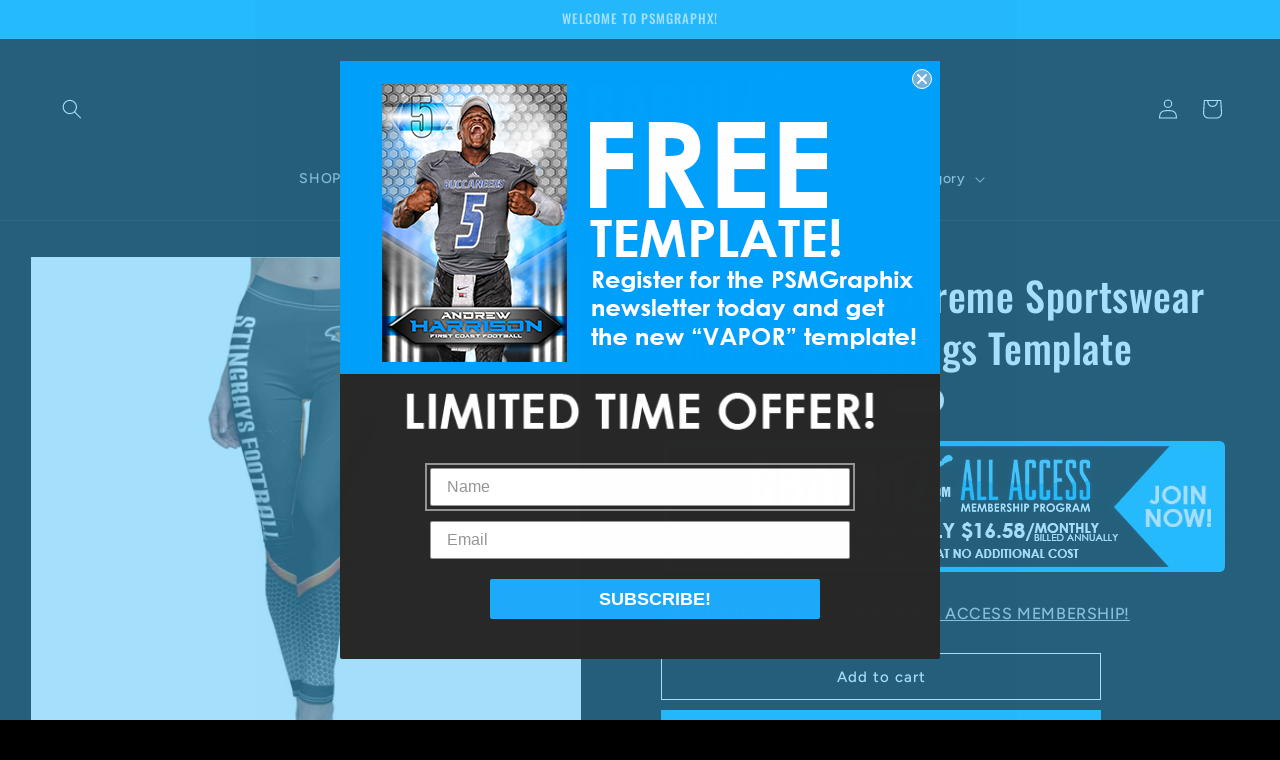

--- FILE ---
content_type: text/html; charset=utf-8
request_url: https://psmgraphix.com/products/smash-v-4-extreme-sportswear-cut-sew-leggings-template
body_size: 51104
content:
<!doctype html>
<html class="no-js" lang="en">
  <head>
    <meta charset="utf-8">
    <meta http-equiv="X-UA-Compatible" content="IE=edge">
    <meta name="viewport" content="width=device-width,initial-scale=1">
    <meta name="theme-color" content="">
    <link rel="canonical" href="https://psmgraphix.com/products/smash-v-4-extreme-sportswear-cut-sew-leggings-template"><link rel="icon" type="image/png" href="//psmgraphix.com/cdn/shop/files/PSM_Graphix_Logo_Square.png?crop=center&height=32&v=1696437049&width=32"><link rel="preconnect" href="https://fonts.shopifycdn.com" crossorigin><title>
      Smash - V.4 - Extreme Sportswear Cut &amp; Sew Leggings Template
 &ndash; PSMGraphix</title>

    
      <meta name="description" content="Smash - V.4 - Extreme Sportswear Cut &amp;amp; Sew Leggings Template Up your game with these awesome full sublimated cut &amp;amp; sew women&#39;s leggings available from 83PROSwag.com This multi-layered Adobe Photoshop Tif file allows you to change colors, text and move elements around to create your final artwork to submit to MG">
    

    

<meta property="og:site_name" content="PSMGraphix">
<meta property="og:url" content="https://psmgraphix.com/products/smash-v-4-extreme-sportswear-cut-sew-leggings-template">
<meta property="og:title" content="Smash - V.4 - Extreme Sportswear Cut &amp; Sew Leggings Template">
<meta property="og:type" content="product">
<meta property="og:description" content="Smash - V.4 - Extreme Sportswear Cut &amp;amp; Sew Leggings Template Up your game with these awesome full sublimated cut &amp;amp; sew women&#39;s leggings available from 83PROSwag.com This multi-layered Adobe Photoshop Tif file allows you to change colors, text and move elements around to create your final artwork to submit to MG"><meta property="og:image" content="http://psmgraphix.com/cdn/shop/products/c28d810e-5f42-4b88-857e-6e13f32e42a6.jpg?v=1591979669">
  <meta property="og:image:secure_url" content="https://psmgraphix.com/cdn/shop/products/c28d810e-5f42-4b88-857e-6e13f32e42a6.jpg?v=1591979669">
  <meta property="og:image:width" content="1200">
  <meta property="og:image:height" content="1200"><meta property="og:price:amount" content="19.99">
  <meta property="og:price:currency" content="USD"><meta name="twitter:card" content="summary_large_image">
<meta name="twitter:title" content="Smash - V.4 - Extreme Sportswear Cut &amp; Sew Leggings Template">
<meta name="twitter:description" content="Smash - V.4 - Extreme Sportswear Cut &amp;amp; Sew Leggings Template Up your game with these awesome full sublimated cut &amp;amp; sew women&#39;s leggings available from 83PROSwag.com This multi-layered Adobe Photoshop Tif file allows you to change colors, text and move elements around to create your final artwork to submit to MG">


    <script src="//psmgraphix.com/cdn/shop/t/29/assets/constants.js?v=58251544750838685771742374140" defer="defer"></script>
    <script src="//psmgraphix.com/cdn/shop/t/29/assets/pubsub.js?v=158357773527763999511742374140" defer="defer"></script>
    <script src="//psmgraphix.com/cdn/shop/t/29/assets/global.js?v=54939145903281508041742374140" defer="defer"></script><script>window.performance && window.performance.mark && window.performance.mark('shopify.content_for_header.start');</script><meta name="google-site-verification" content="itFC3jXwi8UL8H5_A9XIQGHCwStFWVRL5UqTRFapPcI">
<meta name="google-site-verification" content="lqG6hd5sFHEEPlcSc0pY0lH4U5xJxhb-5iajpDSfibU">
<meta id="shopify-digital-wallet" name="shopify-digital-wallet" content="/1848213577/digital_wallets/dialog">
<meta name="shopify-checkout-api-token" content="f38106eb26cc44c96a0c9f61b1ca54aa">
<meta id="in-context-paypal-metadata" data-shop-id="1848213577" data-venmo-supported="false" data-environment="production" data-locale="en_US" data-paypal-v4="true" data-currency="USD">
<link rel="alternate" type="application/json+oembed" href="https://psmgraphix.com/products/smash-v-4-extreme-sportswear-cut-sew-leggings-template.oembed">
<script async="async" src="/checkouts/internal/preloads.js?locale=en-US"></script>
<script id="shopify-features" type="application/json">{"accessToken":"f38106eb26cc44c96a0c9f61b1ca54aa","betas":["rich-media-storefront-analytics"],"domain":"psmgraphix.com","predictiveSearch":true,"shopId":1848213577,"locale":"en"}</script>
<script>var Shopify = Shopify || {};
Shopify.shop = "psmgraphix-com.myshopify.com";
Shopify.locale = "en";
Shopify.currency = {"active":"USD","rate":"1.0"};
Shopify.country = "US";
Shopify.theme = {"name":"Copy of Ride | Bold Removed | 2025","id":167477674292,"schema_name":"Ride","schema_version":"11.0.0","theme_store_id":1500,"role":"main"};
Shopify.theme.handle = "null";
Shopify.theme.style = {"id":null,"handle":null};
Shopify.cdnHost = "psmgraphix.com/cdn";
Shopify.routes = Shopify.routes || {};
Shopify.routes.root = "/";</script>
<script type="module">!function(o){(o.Shopify=o.Shopify||{}).modules=!0}(window);</script>
<script>!function(o){function n(){var o=[];function n(){o.push(Array.prototype.slice.apply(arguments))}return n.q=o,n}var t=o.Shopify=o.Shopify||{};t.loadFeatures=n(),t.autoloadFeatures=n()}(window);</script>
<script id="shop-js-analytics" type="application/json">{"pageType":"product"}</script>
<script defer="defer" async type="module" src="//psmgraphix.com/cdn/shopifycloud/shop-js/modules/v2/client.init-shop-cart-sync_BT-GjEfc.en.esm.js"></script>
<script defer="defer" async type="module" src="//psmgraphix.com/cdn/shopifycloud/shop-js/modules/v2/chunk.common_D58fp_Oc.esm.js"></script>
<script defer="defer" async type="module" src="//psmgraphix.com/cdn/shopifycloud/shop-js/modules/v2/chunk.modal_xMitdFEc.esm.js"></script>
<script type="module">
  await import("//psmgraphix.com/cdn/shopifycloud/shop-js/modules/v2/client.init-shop-cart-sync_BT-GjEfc.en.esm.js");
await import("//psmgraphix.com/cdn/shopifycloud/shop-js/modules/v2/chunk.common_D58fp_Oc.esm.js");
await import("//psmgraphix.com/cdn/shopifycloud/shop-js/modules/v2/chunk.modal_xMitdFEc.esm.js");

  window.Shopify.SignInWithShop?.initShopCartSync?.({"fedCMEnabled":true,"windoidEnabled":true});

</script>
<script>(function() {
  var isLoaded = false;
  function asyncLoad() {
    if (isLoaded) return;
    isLoaded = true;
    var urls = ["https:\/\/app.popify.app\/api\/js\/popify.js?shop=psmgraphix-com.myshopify.com","https:\/\/loy.shopapps.site\/v2\/js\/loyaltiesWidget.js?shop=psmgraphix-com.myshopify.com"];
    for (var i = 0; i < urls.length; i++) {
      var s = document.createElement('script');
      s.type = 'text/javascript';
      s.async = true;
      s.src = urls[i];
      var x = document.getElementsByTagName('script')[0];
      x.parentNode.insertBefore(s, x);
    }
  };
  if(window.attachEvent) {
    window.attachEvent('onload', asyncLoad);
  } else {
    window.addEventListener('load', asyncLoad, false);
  }
})();</script>
<script id="__st">var __st={"a":1848213577,"offset":-18000,"reqid":"9c1c49ca-19b7-47eb-a9f8-db52c65f87ec-1769285626","pageurl":"psmgraphix.com\/products\/smash-v-4-extreme-sportswear-cut-sew-leggings-template","u":"0092bd27fecc","p":"product","rtyp":"product","rid":4450028519510};</script>
<script>window.ShopifyPaypalV4VisibilityTracking = true;</script>
<script id="captcha-bootstrap">!function(){'use strict';const t='contact',e='account',n='new_comment',o=[[t,t],['blogs',n],['comments',n],[t,'customer']],c=[[e,'customer_login'],[e,'guest_login'],[e,'recover_customer_password'],[e,'create_customer']],r=t=>t.map((([t,e])=>`form[action*='/${t}']:not([data-nocaptcha='true']) input[name='form_type'][value='${e}']`)).join(','),a=t=>()=>t?[...document.querySelectorAll(t)].map((t=>t.form)):[];function s(){const t=[...o],e=r(t);return a(e)}const i='password',u='form_key',d=['recaptcha-v3-token','g-recaptcha-response','h-captcha-response',i],f=()=>{try{return window.sessionStorage}catch{return}},m='__shopify_v',_=t=>t.elements[u];function p(t,e,n=!1){try{const o=window.sessionStorage,c=JSON.parse(o.getItem(e)),{data:r}=function(t){const{data:e,action:n}=t;return t[m]||n?{data:e,action:n}:{data:t,action:n}}(c);for(const[e,n]of Object.entries(r))t.elements[e]&&(t.elements[e].value=n);n&&o.removeItem(e)}catch(o){console.error('form repopulation failed',{error:o})}}const l='form_type',E='cptcha';function T(t){t.dataset[E]=!0}const w=window,h=w.document,L='Shopify',v='ce_forms',y='captcha';let A=!1;((t,e)=>{const n=(g='f06e6c50-85a8-45c8-87d0-21a2b65856fe',I='https://cdn.shopify.com/shopifycloud/storefront-forms-hcaptcha/ce_storefront_forms_captcha_hcaptcha.v1.5.2.iife.js',D={infoText:'Protected by hCaptcha',privacyText:'Privacy',termsText:'Terms'},(t,e,n)=>{const o=w[L][v],c=o.bindForm;if(c)return c(t,g,e,D).then(n);var r;o.q.push([[t,g,e,D],n]),r=I,A||(h.body.append(Object.assign(h.createElement('script'),{id:'captcha-provider',async:!0,src:r})),A=!0)});var g,I,D;w[L]=w[L]||{},w[L][v]=w[L][v]||{},w[L][v].q=[],w[L][y]=w[L][y]||{},w[L][y].protect=function(t,e){n(t,void 0,e),T(t)},Object.freeze(w[L][y]),function(t,e,n,w,h,L){const[v,y,A,g]=function(t,e,n){const i=e?o:[],u=t?c:[],d=[...i,...u],f=r(d),m=r(i),_=r(d.filter((([t,e])=>n.includes(e))));return[a(f),a(m),a(_),s()]}(w,h,L),I=t=>{const e=t.target;return e instanceof HTMLFormElement?e:e&&e.form},D=t=>v().includes(t);t.addEventListener('submit',(t=>{const e=I(t);if(!e)return;const n=D(e)&&!e.dataset.hcaptchaBound&&!e.dataset.recaptchaBound,o=_(e),c=g().includes(e)&&(!o||!o.value);(n||c)&&t.preventDefault(),c&&!n&&(function(t){try{if(!f())return;!function(t){const e=f();if(!e)return;const n=_(t);if(!n)return;const o=n.value;o&&e.removeItem(o)}(t);const e=Array.from(Array(32),(()=>Math.random().toString(36)[2])).join('');!function(t,e){_(t)||t.append(Object.assign(document.createElement('input'),{type:'hidden',name:u})),t.elements[u].value=e}(t,e),function(t,e){const n=f();if(!n)return;const o=[...t.querySelectorAll(`input[type='${i}']`)].map((({name:t})=>t)),c=[...d,...o],r={};for(const[a,s]of new FormData(t).entries())c.includes(a)||(r[a]=s);n.setItem(e,JSON.stringify({[m]:1,action:t.action,data:r}))}(t,e)}catch(e){console.error('failed to persist form',e)}}(e),e.submit())}));const S=(t,e)=>{t&&!t.dataset[E]&&(n(t,e.some((e=>e===t))),T(t))};for(const o of['focusin','change'])t.addEventListener(o,(t=>{const e=I(t);D(e)&&S(e,y())}));const B=e.get('form_key'),M=e.get(l),P=B&&M;t.addEventListener('DOMContentLoaded',(()=>{const t=y();if(P)for(const e of t)e.elements[l].value===M&&p(e,B);[...new Set([...A(),...v().filter((t=>'true'===t.dataset.shopifyCaptcha))])].forEach((e=>S(e,t)))}))}(h,new URLSearchParams(w.location.search),n,t,e,['guest_login'])})(!0,!0)}();</script>
<script integrity="sha256-4kQ18oKyAcykRKYeNunJcIwy7WH5gtpwJnB7kiuLZ1E=" data-source-attribution="shopify.loadfeatures" defer="defer" src="//psmgraphix.com/cdn/shopifycloud/storefront/assets/storefront/load_feature-a0a9edcb.js" crossorigin="anonymous"></script>
<script data-source-attribution="shopify.dynamic_checkout.dynamic.init">var Shopify=Shopify||{};Shopify.PaymentButton=Shopify.PaymentButton||{isStorefrontPortableWallets:!0,init:function(){window.Shopify.PaymentButton.init=function(){};var t=document.createElement("script");t.src="https://psmgraphix.com/cdn/shopifycloud/portable-wallets/latest/portable-wallets.en.js",t.type="module",document.head.appendChild(t)}};
</script>
<script data-source-attribution="shopify.dynamic_checkout.buyer_consent">
  function portableWalletsHideBuyerConsent(e){var t=document.getElementById("shopify-buyer-consent"),n=document.getElementById("shopify-subscription-policy-button");t&&n&&(t.classList.add("hidden"),t.setAttribute("aria-hidden","true"),n.removeEventListener("click",e))}function portableWalletsShowBuyerConsent(e){var t=document.getElementById("shopify-buyer-consent"),n=document.getElementById("shopify-subscription-policy-button");t&&n&&(t.classList.remove("hidden"),t.removeAttribute("aria-hidden"),n.addEventListener("click",e))}window.Shopify?.PaymentButton&&(window.Shopify.PaymentButton.hideBuyerConsent=portableWalletsHideBuyerConsent,window.Shopify.PaymentButton.showBuyerConsent=portableWalletsShowBuyerConsent);
</script>
<script>
  function portableWalletsCleanup(e){e&&e.src&&console.error("Failed to load portable wallets script "+e.src);var t=document.querySelectorAll("shopify-accelerated-checkout .shopify-payment-button__skeleton, shopify-accelerated-checkout-cart .wallet-cart-button__skeleton"),e=document.getElementById("shopify-buyer-consent");for(let e=0;e<t.length;e++)t[e].remove();e&&e.remove()}function portableWalletsNotLoadedAsModule(e){e instanceof ErrorEvent&&"string"==typeof e.message&&e.message.includes("import.meta")&&"string"==typeof e.filename&&e.filename.includes("portable-wallets")&&(window.removeEventListener("error",portableWalletsNotLoadedAsModule),window.Shopify.PaymentButton.failedToLoad=e,"loading"===document.readyState?document.addEventListener("DOMContentLoaded",window.Shopify.PaymentButton.init):window.Shopify.PaymentButton.init())}window.addEventListener("error",portableWalletsNotLoadedAsModule);
</script>

<script type="module" src="https://psmgraphix.com/cdn/shopifycloud/portable-wallets/latest/portable-wallets.en.js" onError="portableWalletsCleanup(this)" crossorigin="anonymous"></script>
<script nomodule>
  document.addEventListener("DOMContentLoaded", portableWalletsCleanup);
</script>

<link id="shopify-accelerated-checkout-styles" rel="stylesheet" media="screen" href="https://psmgraphix.com/cdn/shopifycloud/portable-wallets/latest/accelerated-checkout-backwards-compat.css" crossorigin="anonymous">
<style id="shopify-accelerated-checkout-cart">
        #shopify-buyer-consent {
  margin-top: 1em;
  display: inline-block;
  width: 100%;
}

#shopify-buyer-consent.hidden {
  display: none;
}

#shopify-subscription-policy-button {
  background: none;
  border: none;
  padding: 0;
  text-decoration: underline;
  font-size: inherit;
  cursor: pointer;
}

#shopify-subscription-policy-button::before {
  box-shadow: none;
}

      </style>
<script id="sections-script" data-sections="header" defer="defer" src="//psmgraphix.com/cdn/shop/t/29/compiled_assets/scripts.js?v=12975"></script>
<script>window.performance && window.performance.mark && window.performance.mark('shopify.content_for_header.end');</script>


    <style data-shopify>
      @font-face {
  font-family: Figtree;
  font-weight: 500;
  font-style: normal;
  font-display: swap;
  src: url("//psmgraphix.com/cdn/fonts/figtree/figtree_n5.3b6b7df38aa5986536945796e1f947445832047c.woff2") format("woff2"),
       url("//psmgraphix.com/cdn/fonts/figtree/figtree_n5.f26bf6dcae278b0ed902605f6605fa3338e81dab.woff") format("woff");
}

      @font-face {
  font-family: Figtree;
  font-weight: 700;
  font-style: normal;
  font-display: swap;
  src: url("//psmgraphix.com/cdn/fonts/figtree/figtree_n7.2fd9bfe01586148e644724096c9d75e8c7a90e55.woff2") format("woff2"),
       url("//psmgraphix.com/cdn/fonts/figtree/figtree_n7.ea05de92d862f9594794ab281c4c3a67501ef5fc.woff") format("woff");
}

      @font-face {
  font-family: Figtree;
  font-weight: 500;
  font-style: italic;
  font-display: swap;
  src: url("//psmgraphix.com/cdn/fonts/figtree/figtree_i5.969396f679a62854cf82dbf67acc5721e41351f0.woff2") format("woff2"),
       url("//psmgraphix.com/cdn/fonts/figtree/figtree_i5.93bc1cad6c73ca9815f9777c49176dfc9d2890dd.woff") format("woff");
}

      @font-face {
  font-family: Figtree;
  font-weight: 700;
  font-style: italic;
  font-display: swap;
  src: url("//psmgraphix.com/cdn/fonts/figtree/figtree_i7.06add7096a6f2ab742e09ec7e498115904eda1fe.woff2") format("woff2"),
       url("//psmgraphix.com/cdn/fonts/figtree/figtree_i7.ee584b5fcaccdbb5518c0228158941f8df81b101.woff") format("woff");
}

      @font-face {
  font-family: Oswald;
  font-weight: 500;
  font-style: normal;
  font-display: swap;
  src: url("//psmgraphix.com/cdn/fonts/oswald/oswald_n5.8ad4910bfdb43e150746ef7aa67f3553e3abe8e2.woff2") format("woff2"),
       url("//psmgraphix.com/cdn/fonts/oswald/oswald_n5.93ee52108163c48c91111cf33b0a57021467b66e.woff") format("woff");
}


      
        :root,
        .color-background-1 {
          --color-background: 0,0,0;
        
          --gradient-background: #000000;
        
        --color-foreground: 255,255,255;
        --color-shadow: 255,255,255;
        --color-button: 1,178,254;
        --color-button-text: 31,31,33;
        --color-secondary-button: 0,0,0;
        --color-secondary-button-text: 255,255,255;
        --color-link: 255,255,255;
        --color-badge-foreground: 255,255,255;
        --color-badge-background: 0,0,0;
        --color-badge-border: 255,255,255;
        --payment-terms-background-color: rgb(0 0 0);
      }
      
        
        .color-background-2 {
          --color-background: 1,178,254;
        
          --gradient-background: #01b2fe;
        
        --color-foreground: 255,255,255;
        --color-shadow: 255,255,255;
        --color-button: 255,255,255;
        --color-button-text: 31,31,33;
        --color-secondary-button: 1,178,254;
        --color-secondary-button-text: 255,255,255;
        --color-link: 255,255,255;
        --color-badge-foreground: 255,255,255;
        --color-badge-background: 1,178,254;
        --color-badge-border: 255,255,255;
        --payment-terms-background-color: rgb(1 178 254);
      }
      
        
        .color-inverse {
          --color-background: 255,255,255;
        
          --gradient-background: #ffffff;
        
        --color-foreground: 31,31,33;
        --color-shadow: 255,255,255;
        --color-button: 31,31,33;
        --color-button-text: 255,255,255;
        --color-secondary-button: 255,255,255;
        --color-secondary-button-text: 31,31,33;
        --color-link: 31,31,33;
        --color-badge-foreground: 31,31,33;
        --color-badge-background: 255,255,255;
        --color-badge-border: 31,31,33;
        --payment-terms-background-color: rgb(255 255 255);
      }
      
        
        .color-accent-1 {
          --color-background: 219,0,108;
        
          --gradient-background: #db006c;
        
        --color-foreground: 255,255,255;
        --color-shadow: 255,255,255;
        --color-button: 0,0,0;
        --color-button-text: 255,255,255;
        --color-secondary-button: 219,0,108;
        --color-secondary-button-text: 31,31,33;
        --color-link: 31,31,33;
        --color-badge-foreground: 255,255,255;
        --color-badge-background: 219,0,108;
        --color-badge-border: 255,255,255;
        --payment-terms-background-color: rgb(219 0 108);
      }
      
        
        .color-accent-2 {
          --color-background: 249,213,73;
        
          --gradient-background: #f9d549;
        
        --color-foreground: 31,31,33;
        --color-shadow: 255,255,255;
        --color-button: 31,31,33;
        --color-button-text: 255,255,255;
        --color-secondary-button: 249,213,73;
        --color-secondary-button-text: 31,31,33;
        --color-link: 31,31,33;
        --color-badge-foreground: 31,31,33;
        --color-badge-background: 249,213,73;
        --color-badge-border: 31,31,33;
        --payment-terms-background-color: rgb(249 213 73);
      }
      

      body, .color-background-1, .color-background-2, .color-inverse, .color-accent-1, .color-accent-2 {
        color: rgba(var(--color-foreground), 0.75);
        background-color: rgb(var(--color-background));
      }

      :root {
        --font-body-family: Figtree, sans-serif;
        --font-body-style: normal;
        --font-body-weight: 500;
        --font-body-weight-bold: 800;

        --font-heading-family: Oswald, sans-serif;
        --font-heading-style: normal;
        --font-heading-weight: 500;

        --font-body-scale: 1.0;
        --font-heading-scale: 1.0;

        --media-padding: px;
        --media-border-opacity: 0.1;
        --media-border-width: 0px;
        --media-radius: 0px;
        --media-shadow-opacity: 0.0;
        --media-shadow-horizontal-offset: 0px;
        --media-shadow-vertical-offset: 4px;
        --media-shadow-blur-radius: 5px;
        --media-shadow-visible: 0;

        --page-width: 160rem;
        --page-width-margin: 0rem;

        --product-card-image-padding: 0.0rem;
        --product-card-corner-radius: 0.0rem;
        --product-card-text-alignment: left;
        --product-card-border-width: 0.0rem;
        --product-card-border-opacity: 0.1;
        --product-card-shadow-opacity: 0.0;
        --product-card-shadow-visible: 0;
        --product-card-shadow-horizontal-offset: 0.0rem;
        --product-card-shadow-vertical-offset: 0.4rem;
        --product-card-shadow-blur-radius: 0.5rem;

        --collection-card-image-padding: 0.0rem;
        --collection-card-corner-radius: 0.0rem;
        --collection-card-text-alignment: center;
        --collection-card-border-width: 0.0rem;
        --collection-card-border-opacity: 0.1;
        --collection-card-shadow-opacity: 0.0;
        --collection-card-shadow-visible: 0;
        --collection-card-shadow-horizontal-offset: 0.0rem;
        --collection-card-shadow-vertical-offset: 0.4rem;
        --collection-card-shadow-blur-radius: 0.5rem;

        --blog-card-image-padding: 0.0rem;
        --blog-card-corner-radius: 0.0rem;
        --blog-card-text-alignment: left;
        --blog-card-border-width: 0.0rem;
        --blog-card-border-opacity: 0.1;
        --blog-card-shadow-opacity: 0.0;
        --blog-card-shadow-visible: 0;
        --blog-card-shadow-horizontal-offset: 0.0rem;
        --blog-card-shadow-vertical-offset: 0.4rem;
        --blog-card-shadow-blur-radius: 0.5rem;

        --badge-corner-radius: 4.0rem;

        --popup-border-width: 1px;
        --popup-border-opacity: 0.1;
        --popup-corner-radius: 0px;
        --popup-shadow-opacity: 0.0;
        --popup-shadow-horizontal-offset: 0px;
        --popup-shadow-vertical-offset: 4px;
        --popup-shadow-blur-radius: 5px;

        --drawer-border-width: 1px;
        --drawer-border-opacity: 0.1;
        --drawer-shadow-opacity: 0.0;
        --drawer-shadow-horizontal-offset: 0px;
        --drawer-shadow-vertical-offset: 4px;
        --drawer-shadow-blur-radius: 5px;

        --spacing-sections-desktop: 52px;
        --spacing-sections-mobile: 36px;

        --grid-desktop-vertical-spacing: 40px;
        --grid-desktop-horizontal-spacing: 40px;
        --grid-mobile-vertical-spacing: 20px;
        --grid-mobile-horizontal-spacing: 20px;

        --text-boxes-border-opacity: 0.1;
        --text-boxes-border-width: 0px;
        --text-boxes-radius: 0px;
        --text-boxes-shadow-opacity: 0.0;
        --text-boxes-shadow-visible: 0;
        --text-boxes-shadow-horizontal-offset: 0px;
        --text-boxes-shadow-vertical-offset: 4px;
        --text-boxes-shadow-blur-radius: 5px;

        --buttons-radius: 0px;
        --buttons-radius-outset: 0px;
        --buttons-border-width: 1px;
        --buttons-border-opacity: 1.0;
        --buttons-shadow-opacity: 0.0;
        --buttons-shadow-visible: 0;
        --buttons-shadow-horizontal-offset: 0px;
        --buttons-shadow-vertical-offset: 4px;
        --buttons-shadow-blur-radius: 5px;
        --buttons-border-offset: 0px;

        --inputs-radius: 0px;
        --inputs-border-width: 1px;
        --inputs-border-opacity: 0.55;
        --inputs-shadow-opacity: 0.0;
        --inputs-shadow-horizontal-offset: 0px;
        --inputs-margin-offset: 0px;
        --inputs-shadow-vertical-offset: 4px;
        --inputs-shadow-blur-radius: 5px;
        --inputs-radius-outset: 0px;

        --variant-pills-radius: 40px;
        --variant-pills-border-width: 1px;
        --variant-pills-border-opacity: 0.55;
        --variant-pills-shadow-opacity: 0.0;
        --variant-pills-shadow-horizontal-offset: 0px;
        --variant-pills-shadow-vertical-offset: 4px;
        --variant-pills-shadow-blur-radius: 5px;
      }

      *,
      *::before,
      *::after {
        box-sizing: inherit;
      }

      html {
        box-sizing: border-box;
        font-size: calc(var(--font-body-scale) * 62.5%);
        height: 100%;
      }

      body {
        display: grid;
        grid-template-rows: auto auto 1fr auto;
        grid-template-columns: 100%;
        min-height: 100%;
        margin: 0;
        font-size: 1.5rem;
        letter-spacing: 0.06rem;
        line-height: calc(1 + 0.8 / var(--font-body-scale));
        font-family: var(--font-body-family);
        font-style: var(--font-body-style);
        font-weight: var(--font-body-weight);
      }

      @media screen and (min-width: 750px) {
        body {
          font-size: 1.6rem;
        }
      }
    </style>

    <link href="//psmgraphix.com/cdn/shop/t/29/assets/base.css?v=857188114327262331742374140" rel="stylesheet" type="text/css" media="all" />
<link rel="preload" as="font" href="//psmgraphix.com/cdn/fonts/figtree/figtree_n5.3b6b7df38aa5986536945796e1f947445832047c.woff2" type="font/woff2" crossorigin><link rel="preload" as="font" href="//psmgraphix.com/cdn/fonts/oswald/oswald_n5.8ad4910bfdb43e150746ef7aa67f3553e3abe8e2.woff2" type="font/woff2" crossorigin><link href="//psmgraphix.com/cdn/shop/t/29/assets/component-localization-form.css?v=143319823105703127341742374140" rel="stylesheet" type="text/css" media="all" />
      <script src="//psmgraphix.com/cdn/shop/t/29/assets/localization-form.js?v=161644695336821385561742374140" defer="defer"></script><link
        rel="stylesheet"
        href="//psmgraphix.com/cdn/shop/t/29/assets/component-predictive-search.css?v=118923337488134913561742374140"
        media="print"
        onload="this.media='all'"
      ><script>
      document.documentElement.className = document.documentElement.className.replace('no-js', 'js');
      if (Shopify.designMode) {
        document.documentElement.classList.add('shopify-design-mode');
      }
    </script>
  <!-- BEGIN app block: shopify://apps/also-bought/blocks/app-embed-block/b94b27b4-738d-4d92-9e60-43c22d1da3f2 --><script>
    window.codeblackbelt = window.codeblackbelt || {};
    window.codeblackbelt.shop = window.codeblackbelt.shop || 'psmgraphix-com.myshopify.com';
    
        window.codeblackbelt.productId = 4450028519510;</script><script src="//cdn.codeblackbelt.com/widgets/also-bought/main.min.js?version=2026012415-0500" async></script>
<!-- END app block --><!-- BEGIN app block: shopify://apps/klaviyo-email-marketing-sms/blocks/klaviyo-onsite-embed/2632fe16-c075-4321-a88b-50b567f42507 -->












  <script async src="https://static.klaviyo.com/onsite/js/R67hcP/klaviyo.js?company_id=R67hcP"></script>
  <script>!function(){if(!window.klaviyo){window._klOnsite=window._klOnsite||[];try{window.klaviyo=new Proxy({},{get:function(n,i){return"push"===i?function(){var n;(n=window._klOnsite).push.apply(n,arguments)}:function(){for(var n=arguments.length,o=new Array(n),w=0;w<n;w++)o[w]=arguments[w];var t="function"==typeof o[o.length-1]?o.pop():void 0,e=new Promise((function(n){window._klOnsite.push([i].concat(o,[function(i){t&&t(i),n(i)}]))}));return e}}})}catch(n){window.klaviyo=window.klaviyo||[],window.klaviyo.push=function(){var n;(n=window._klOnsite).push.apply(n,arguments)}}}}();</script>

  
    <script id="viewed_product">
      if (item == null) {
        var _learnq = _learnq || [];

        var MetafieldReviews = null
        var MetafieldYotpoRating = null
        var MetafieldYotpoCount = null
        var MetafieldLooxRating = null
        var MetafieldLooxCount = null
        var okendoProduct = null
        var okendoProductReviewCount = null
        var okendoProductReviewAverageValue = null
        try {
          // The following fields are used for Customer Hub recently viewed in order to add reviews.
          // This information is not part of __kla_viewed. Instead, it is part of __kla_viewed_reviewed_items
          MetafieldReviews = {};
          MetafieldYotpoRating = null
          MetafieldYotpoCount = null
          MetafieldLooxRating = null
          MetafieldLooxCount = null

          okendoProduct = null
          // If the okendo metafield is not legacy, it will error, which then requires the new json formatted data
          if (okendoProduct && 'error' in okendoProduct) {
            okendoProduct = null
          }
          okendoProductReviewCount = okendoProduct ? okendoProduct.reviewCount : null
          okendoProductReviewAverageValue = okendoProduct ? okendoProduct.reviewAverageValue : null
        } catch (error) {
          console.error('Error in Klaviyo onsite reviews tracking:', error);
        }

        var item = {
          Name: "Smash - V.4 - Extreme Sportswear Cut \u0026 Sew Leggings Template",
          ProductID: 4450028519510,
          Categories: ["83ProSwag Designs","All Products","Best Selling Products","Extreme Sportswear Leggings","Multi Sports","Newest Products","Sports","Sportswear Designs"],
          ImageURL: "https://psmgraphix.com/cdn/shop/products/c28d810e-5f42-4b88-857e-6e13f32e42a6_grande.jpg?v=1591979669",
          URL: "https://psmgraphix.com/products/smash-v-4-extreme-sportswear-cut-sew-leggings-template",
          Brand: "PSMGraphix",
          Price: "$19.99",
          Value: "19.99",
          CompareAtPrice: "$24.99"
        };
        _learnq.push(['track', 'Viewed Product', item]);
        _learnq.push(['trackViewedItem', {
          Title: item.Name,
          ItemId: item.ProductID,
          Categories: item.Categories,
          ImageUrl: item.ImageURL,
          Url: item.URL,
          Metadata: {
            Brand: item.Brand,
            Price: item.Price,
            Value: item.Value,
            CompareAtPrice: item.CompareAtPrice
          },
          metafields:{
            reviews: MetafieldReviews,
            yotpo:{
              rating: MetafieldYotpoRating,
              count: MetafieldYotpoCount,
            },
            loox:{
              rating: MetafieldLooxRating,
              count: MetafieldLooxCount,
            },
            okendo: {
              rating: okendoProductReviewAverageValue,
              count: okendoProductReviewCount,
            }
          }
        }]);
      }
    </script>
  




  <script>
    window.klaviyoReviewsProductDesignMode = false
  </script>







<!-- END app block --><!-- BEGIN app block: shopify://apps/cozy-antitheft/blocks/Cozy_Antitheft_Script_1.0.0/a34a1874-f183-4394-8a9a-1e3f3275f1a7 --><script src="https://cozyantitheft.addons.business/js/script_tags/psmgraphix-com/default/protect.js?shop=psmgraphix-com.myshopify.com" async type="text/javascript"></script>


<!-- END app block --><!-- BEGIN app block: shopify://apps/meteor-mega-menu/blocks/app_embed/9412d6a7-f8f8-4d65-b9ae-2737c2f0f45b -->


    <script>
        window.MeteorMenu = {
            // These will get handled by the Meteor class constructor
            registeredCallbacks: [],
            api: {
                on: (eventName, callback) => {
                    window.MeteorMenu.registeredCallbacks.push([eventName, callback]);
                }
            },
            revisionFileUrl: "\/\/psmgraphix.com\/cdn\/shop\/files\/meteor-mega-menus.json?v=3555113852224384601",
            storefrontAccessToken: "18f5bfbbffff00740f29c3e12d50b6dc",
            localeRootPath: "\/",
            languageCode: "en".toUpperCase(),
            countryCode: "US",
            shop: {
                domain: "psmgraphix.com",
                permanentDomain: "psmgraphix-com.myshopify.com",
                moneyFormat: "${{amount}}",
                currency: "USD"
            },
            options: {
                desktopSelector: "",
                mobileSelector: "",
                disableDesktop: false,
                disableMobile: false,
                navigationLinkSpacing: 50,
                navigationLinkCaretStyle: "filled",
                menuDisplayAnimation: "zoom",
                menuCenterInViewport: false,
                menuVerticalOffset: 10,
                menuVerticalPadding: -1,
                menuJustifyContent: "flex-start",
                menuFontSize: 15,
                menuFontWeight: "400",
                menuTextTransform: "uppercase",
                menuDisplayAction: "hover",
                menuDisplayDelay: "0",
                externalLinksInNewTab: "true",
                mobileBreakpoint: 0,
                addonsEnabled: false
            }
        }
    </script>

<!-- END app block --><script src="https://cdn.shopify.com/extensions/019bc5da-5ba6-7e9a-9888-a6222a70d7c3/js-client-214/assets/pushowl-shopify.js" type="text/javascript" defer="defer"></script>
<script src="https://cdn.shopify.com/extensions/76e9d4ee-cb70-4261-beaf-5f72a563488e/meteor-mega-menu-25/assets/meteor-menu.js" type="text/javascript" defer="defer"></script>
<link href="https://cdn.shopify.com/extensions/76e9d4ee-cb70-4261-beaf-5f72a563488e/meteor-mega-menu-25/assets/meteor-menu.css" rel="stylesheet" type="text/css" media="all">
<link href="https://monorail-edge.shopifysvc.com" rel="dns-prefetch">
<script>(function(){if ("sendBeacon" in navigator && "performance" in window) {try {var session_token_from_headers = performance.getEntriesByType('navigation')[0].serverTiming.find(x => x.name == '_s').description;} catch {var session_token_from_headers = undefined;}var session_cookie_matches = document.cookie.match(/_shopify_s=([^;]*)/);var session_token_from_cookie = session_cookie_matches && session_cookie_matches.length === 2 ? session_cookie_matches[1] : "";var session_token = session_token_from_headers || session_token_from_cookie || "";function handle_abandonment_event(e) {var entries = performance.getEntries().filter(function(entry) {return /monorail-edge.shopifysvc.com/.test(entry.name);});if (!window.abandonment_tracked && entries.length === 0) {window.abandonment_tracked = true;var currentMs = Date.now();var navigation_start = performance.timing.navigationStart;var payload = {shop_id: 1848213577,url: window.location.href,navigation_start,duration: currentMs - navigation_start,session_token,page_type: "product"};window.navigator.sendBeacon("https://monorail-edge.shopifysvc.com/v1/produce", JSON.stringify({schema_id: "online_store_buyer_site_abandonment/1.1",payload: payload,metadata: {event_created_at_ms: currentMs,event_sent_at_ms: currentMs}}));}}window.addEventListener('pagehide', handle_abandonment_event);}}());</script>
<script id="web-pixels-manager-setup">(function e(e,d,r,n,o){if(void 0===o&&(o={}),!Boolean(null===(a=null===(i=window.Shopify)||void 0===i?void 0:i.analytics)||void 0===a?void 0:a.replayQueue)){var i,a;window.Shopify=window.Shopify||{};var t=window.Shopify;t.analytics=t.analytics||{};var s=t.analytics;s.replayQueue=[],s.publish=function(e,d,r){return s.replayQueue.push([e,d,r]),!0};try{self.performance.mark("wpm:start")}catch(e){}var l=function(){var e={modern:/Edge?\/(1{2}[4-9]|1[2-9]\d|[2-9]\d{2}|\d{4,})\.\d+(\.\d+|)|Firefox\/(1{2}[4-9]|1[2-9]\d|[2-9]\d{2}|\d{4,})\.\d+(\.\d+|)|Chrom(ium|e)\/(9{2}|\d{3,})\.\d+(\.\d+|)|(Maci|X1{2}).+ Version\/(15\.\d+|(1[6-9]|[2-9]\d|\d{3,})\.\d+)([,.]\d+|)( \(\w+\)|)( Mobile\/\w+|) Safari\/|Chrome.+OPR\/(9{2}|\d{3,})\.\d+\.\d+|(CPU[ +]OS|iPhone[ +]OS|CPU[ +]iPhone|CPU IPhone OS|CPU iPad OS)[ +]+(15[._]\d+|(1[6-9]|[2-9]\d|\d{3,})[._]\d+)([._]\d+|)|Android:?[ /-](13[3-9]|1[4-9]\d|[2-9]\d{2}|\d{4,})(\.\d+|)(\.\d+|)|Android.+Firefox\/(13[5-9]|1[4-9]\d|[2-9]\d{2}|\d{4,})\.\d+(\.\d+|)|Android.+Chrom(ium|e)\/(13[3-9]|1[4-9]\d|[2-9]\d{2}|\d{4,})\.\d+(\.\d+|)|SamsungBrowser\/([2-9]\d|\d{3,})\.\d+/,legacy:/Edge?\/(1[6-9]|[2-9]\d|\d{3,})\.\d+(\.\d+|)|Firefox\/(5[4-9]|[6-9]\d|\d{3,})\.\d+(\.\d+|)|Chrom(ium|e)\/(5[1-9]|[6-9]\d|\d{3,})\.\d+(\.\d+|)([\d.]+$|.*Safari\/(?![\d.]+ Edge\/[\d.]+$))|(Maci|X1{2}).+ Version\/(10\.\d+|(1[1-9]|[2-9]\d|\d{3,})\.\d+)([,.]\d+|)( \(\w+\)|)( Mobile\/\w+|) Safari\/|Chrome.+OPR\/(3[89]|[4-9]\d|\d{3,})\.\d+\.\d+|(CPU[ +]OS|iPhone[ +]OS|CPU[ +]iPhone|CPU IPhone OS|CPU iPad OS)[ +]+(10[._]\d+|(1[1-9]|[2-9]\d|\d{3,})[._]\d+)([._]\d+|)|Android:?[ /-](13[3-9]|1[4-9]\d|[2-9]\d{2}|\d{4,})(\.\d+|)(\.\d+|)|Mobile Safari.+OPR\/([89]\d|\d{3,})\.\d+\.\d+|Android.+Firefox\/(13[5-9]|1[4-9]\d|[2-9]\d{2}|\d{4,})\.\d+(\.\d+|)|Android.+Chrom(ium|e)\/(13[3-9]|1[4-9]\d|[2-9]\d{2}|\d{4,})\.\d+(\.\d+|)|Android.+(UC? ?Browser|UCWEB|U3)[ /]?(15\.([5-9]|\d{2,})|(1[6-9]|[2-9]\d|\d{3,})\.\d+)\.\d+|SamsungBrowser\/(5\.\d+|([6-9]|\d{2,})\.\d+)|Android.+MQ{2}Browser\/(14(\.(9|\d{2,})|)|(1[5-9]|[2-9]\d|\d{3,})(\.\d+|))(\.\d+|)|K[Aa][Ii]OS\/(3\.\d+|([4-9]|\d{2,})\.\d+)(\.\d+|)/},d=e.modern,r=e.legacy,n=navigator.userAgent;return n.match(d)?"modern":n.match(r)?"legacy":"unknown"}(),u="modern"===l?"modern":"legacy",c=(null!=n?n:{modern:"",legacy:""})[u],f=function(e){return[e.baseUrl,"/wpm","/b",e.hashVersion,"modern"===e.buildTarget?"m":"l",".js"].join("")}({baseUrl:d,hashVersion:r,buildTarget:u}),m=function(e){var d=e.version,r=e.bundleTarget,n=e.surface,o=e.pageUrl,i=e.monorailEndpoint;return{emit:function(e){var a=e.status,t=e.errorMsg,s=(new Date).getTime(),l=JSON.stringify({metadata:{event_sent_at_ms:s},events:[{schema_id:"web_pixels_manager_load/3.1",payload:{version:d,bundle_target:r,page_url:o,status:a,surface:n,error_msg:t},metadata:{event_created_at_ms:s}}]});if(!i)return console&&console.warn&&console.warn("[Web Pixels Manager] No Monorail endpoint provided, skipping logging."),!1;try{return self.navigator.sendBeacon.bind(self.navigator)(i,l)}catch(e){}var u=new XMLHttpRequest;try{return u.open("POST",i,!0),u.setRequestHeader("Content-Type","text/plain"),u.send(l),!0}catch(e){return console&&console.warn&&console.warn("[Web Pixels Manager] Got an unhandled error while logging to Monorail."),!1}}}}({version:r,bundleTarget:l,surface:e.surface,pageUrl:self.location.href,monorailEndpoint:e.monorailEndpoint});try{o.browserTarget=l,function(e){var d=e.src,r=e.async,n=void 0===r||r,o=e.onload,i=e.onerror,a=e.sri,t=e.scriptDataAttributes,s=void 0===t?{}:t,l=document.createElement("script"),u=document.querySelector("head"),c=document.querySelector("body");if(l.async=n,l.src=d,a&&(l.integrity=a,l.crossOrigin="anonymous"),s)for(var f in s)if(Object.prototype.hasOwnProperty.call(s,f))try{l.dataset[f]=s[f]}catch(e){}if(o&&l.addEventListener("load",o),i&&l.addEventListener("error",i),u)u.appendChild(l);else{if(!c)throw new Error("Did not find a head or body element to append the script");c.appendChild(l)}}({src:f,async:!0,onload:function(){if(!function(){var e,d;return Boolean(null===(d=null===(e=window.Shopify)||void 0===e?void 0:e.analytics)||void 0===d?void 0:d.initialized)}()){var d=window.webPixelsManager.init(e)||void 0;if(d){var r=window.Shopify.analytics;r.replayQueue.forEach((function(e){var r=e[0],n=e[1],o=e[2];d.publishCustomEvent(r,n,o)})),r.replayQueue=[],r.publish=d.publishCustomEvent,r.visitor=d.visitor,r.initialized=!0}}},onerror:function(){return m.emit({status:"failed",errorMsg:"".concat(f," has failed to load")})},sri:function(e){var d=/^sha384-[A-Za-z0-9+/=]+$/;return"string"==typeof e&&d.test(e)}(c)?c:"",scriptDataAttributes:o}),m.emit({status:"loading"})}catch(e){m.emit({status:"failed",errorMsg:(null==e?void 0:e.message)||"Unknown error"})}}})({shopId: 1848213577,storefrontBaseUrl: "https://psmgraphix.com",extensionsBaseUrl: "https://extensions.shopifycdn.com/cdn/shopifycloud/web-pixels-manager",monorailEndpoint: "https://monorail-edge.shopifysvc.com/unstable/produce_batch",surface: "storefront-renderer",enabledBetaFlags: ["2dca8a86"],webPixelsConfigList: [{"id":"1065484596","configuration":"{\"accountID\":\"R67hcP\",\"webPixelConfig\":\"eyJlbmFibGVBZGRlZFRvQ2FydEV2ZW50cyI6IHRydWV9\"}","eventPayloadVersion":"v1","runtimeContext":"STRICT","scriptVersion":"524f6c1ee37bacdca7657a665bdca589","type":"APP","apiClientId":123074,"privacyPurposes":["ANALYTICS","MARKETING"],"dataSharingAdjustments":{"protectedCustomerApprovalScopes":["read_customer_address","read_customer_email","read_customer_name","read_customer_personal_data","read_customer_phone"]}},{"id":"739410228","configuration":"{\"config\":\"{\\\"pixel_id\\\":\\\"AW-681111937\\\",\\\"target_country\\\":\\\"US\\\",\\\"gtag_events\\\":[{\\\"type\\\":\\\"page_view\\\",\\\"action_label\\\":\\\"AW-681111937\\\/BBviCLO13bgBEIHj48QC\\\"},{\\\"type\\\":\\\"purchase\\\",\\\"action_label\\\":\\\"AW-681111937\\\/8OGHCLa13bgBEIHj48QC\\\"},{\\\"type\\\":\\\"view_item\\\",\\\"action_label\\\":\\\"AW-681111937\\\/FOxfCLm13bgBEIHj48QC\\\"},{\\\"type\\\":\\\"add_to_cart\\\",\\\"action_label\\\":\\\"AW-681111937\\\/ysPcCLy13bgBEIHj48QC\\\"},{\\\"type\\\":\\\"begin_checkout\\\",\\\"action_label\\\":\\\"AW-681111937\\\/oOlhCP263bgBEIHj48QC\\\"},{\\\"type\\\":\\\"search\\\",\\\"action_label\\\":\\\"AW-681111937\\\/0DFzCIC73bgBEIHj48QC\\\"},{\\\"type\\\":\\\"add_payment_info\\\",\\\"action_label\\\":\\\"AW-681111937\\\/cSTpCIO73bgBEIHj48QC\\\"}],\\\"enable_monitoring_mode\\\":false}\"}","eventPayloadVersion":"v1","runtimeContext":"OPEN","scriptVersion":"b2a88bafab3e21179ed38636efcd8a93","type":"APP","apiClientId":1780363,"privacyPurposes":[],"dataSharingAdjustments":{"protectedCustomerApprovalScopes":["read_customer_address","read_customer_email","read_customer_name","read_customer_personal_data","read_customer_phone"]}},{"id":"239206708","configuration":"{\"subdomain\": \"psmgraphix-com\"}","eventPayloadVersion":"v1","runtimeContext":"STRICT","scriptVersion":"69e1bed23f1568abe06fb9d113379033","type":"APP","apiClientId":1615517,"privacyPurposes":["ANALYTICS","MARKETING","SALE_OF_DATA"],"dataSharingAdjustments":{"protectedCustomerApprovalScopes":["read_customer_address","read_customer_email","read_customer_name","read_customer_personal_data","read_customer_phone"]}},{"id":"118915380","eventPayloadVersion":"v1","runtimeContext":"LAX","scriptVersion":"1","type":"CUSTOM","privacyPurposes":["MARKETING"],"name":"Meta pixel (migrated)"},{"id":"131203380","eventPayloadVersion":"v1","runtimeContext":"LAX","scriptVersion":"1","type":"CUSTOM","privacyPurposes":["ANALYTICS"],"name":"Google Analytics tag (migrated)"},{"id":"shopify-app-pixel","configuration":"{}","eventPayloadVersion":"v1","runtimeContext":"STRICT","scriptVersion":"0450","apiClientId":"shopify-pixel","type":"APP","privacyPurposes":["ANALYTICS","MARKETING"]},{"id":"shopify-custom-pixel","eventPayloadVersion":"v1","runtimeContext":"LAX","scriptVersion":"0450","apiClientId":"shopify-pixel","type":"CUSTOM","privacyPurposes":["ANALYTICS","MARKETING"]}],isMerchantRequest: false,initData: {"shop":{"name":"PSMGraphix","paymentSettings":{"currencyCode":"USD"},"myshopifyDomain":"psmgraphix-com.myshopify.com","countryCode":"US","storefrontUrl":"https:\/\/psmgraphix.com"},"customer":null,"cart":null,"checkout":null,"productVariants":[{"price":{"amount":19.99,"currencyCode":"USD"},"product":{"title":"Smash - V.4 - Extreme Sportswear Cut \u0026 Sew Leggings Template","vendor":"PSMGraphix","id":"4450028519510","untranslatedTitle":"Smash - V.4 - Extreme Sportswear Cut \u0026 Sew Leggings Template","url":"\/products\/smash-v-4-extreme-sportswear-cut-sew-leggings-template","type":"Instant Download"},"id":"31585931624534","image":{"src":"\/\/psmgraphix.com\/cdn\/shop\/products\/c28d810e-5f42-4b88-857e-6e13f32e42a6.jpg?v=1591979669"},"sku":"XGDL-V.4-Smash","title":"Default Title","untranslatedTitle":"Default Title"}],"purchasingCompany":null},},"https://psmgraphix.com/cdn","fcfee988w5aeb613cpc8e4bc33m6693e112",{"modern":"","legacy":""},{"shopId":"1848213577","storefrontBaseUrl":"https:\/\/psmgraphix.com","extensionBaseUrl":"https:\/\/extensions.shopifycdn.com\/cdn\/shopifycloud\/web-pixels-manager","surface":"storefront-renderer","enabledBetaFlags":"[\"2dca8a86\"]","isMerchantRequest":"false","hashVersion":"fcfee988w5aeb613cpc8e4bc33m6693e112","publish":"custom","events":"[[\"page_viewed\",{}],[\"product_viewed\",{\"productVariant\":{\"price\":{\"amount\":19.99,\"currencyCode\":\"USD\"},\"product\":{\"title\":\"Smash - V.4 - Extreme Sportswear Cut \u0026 Sew Leggings Template\",\"vendor\":\"PSMGraphix\",\"id\":\"4450028519510\",\"untranslatedTitle\":\"Smash - V.4 - Extreme Sportswear Cut \u0026 Sew Leggings Template\",\"url\":\"\/products\/smash-v-4-extreme-sportswear-cut-sew-leggings-template\",\"type\":\"Instant Download\"},\"id\":\"31585931624534\",\"image\":{\"src\":\"\/\/psmgraphix.com\/cdn\/shop\/products\/c28d810e-5f42-4b88-857e-6e13f32e42a6.jpg?v=1591979669\"},\"sku\":\"XGDL-V.4-Smash\",\"title\":\"Default Title\",\"untranslatedTitle\":\"Default Title\"}}]]"});</script><script>
  window.ShopifyAnalytics = window.ShopifyAnalytics || {};
  window.ShopifyAnalytics.meta = window.ShopifyAnalytics.meta || {};
  window.ShopifyAnalytics.meta.currency = 'USD';
  var meta = {"product":{"id":4450028519510,"gid":"gid:\/\/shopify\/Product\/4450028519510","vendor":"PSMGraphix","type":"Instant Download","handle":"smash-v-4-extreme-sportswear-cut-sew-leggings-template","variants":[{"id":31585931624534,"price":1999,"name":"Smash - V.4 - Extreme Sportswear Cut \u0026 Sew Leggings Template","public_title":null,"sku":"XGDL-V.4-Smash"}],"remote":false},"page":{"pageType":"product","resourceType":"product","resourceId":4450028519510,"requestId":"9c1c49ca-19b7-47eb-a9f8-db52c65f87ec-1769285626"}};
  for (var attr in meta) {
    window.ShopifyAnalytics.meta[attr] = meta[attr];
  }
</script>
<script class="analytics">
  (function () {
    var customDocumentWrite = function(content) {
      var jquery = null;

      if (window.jQuery) {
        jquery = window.jQuery;
      } else if (window.Checkout && window.Checkout.$) {
        jquery = window.Checkout.$;
      }

      if (jquery) {
        jquery('body').append(content);
      }
    };

    var hasLoggedConversion = function(token) {
      if (token) {
        return document.cookie.indexOf('loggedConversion=' + token) !== -1;
      }
      return false;
    }

    var setCookieIfConversion = function(token) {
      if (token) {
        var twoMonthsFromNow = new Date(Date.now());
        twoMonthsFromNow.setMonth(twoMonthsFromNow.getMonth() + 2);

        document.cookie = 'loggedConversion=' + token + '; expires=' + twoMonthsFromNow;
      }
    }

    var trekkie = window.ShopifyAnalytics.lib = window.trekkie = window.trekkie || [];
    if (trekkie.integrations) {
      return;
    }
    trekkie.methods = [
      'identify',
      'page',
      'ready',
      'track',
      'trackForm',
      'trackLink'
    ];
    trekkie.factory = function(method) {
      return function() {
        var args = Array.prototype.slice.call(arguments);
        args.unshift(method);
        trekkie.push(args);
        return trekkie;
      };
    };
    for (var i = 0; i < trekkie.methods.length; i++) {
      var key = trekkie.methods[i];
      trekkie[key] = trekkie.factory(key);
    }
    trekkie.load = function(config) {
      trekkie.config = config || {};
      trekkie.config.initialDocumentCookie = document.cookie;
      var first = document.getElementsByTagName('script')[0];
      var script = document.createElement('script');
      script.type = 'text/javascript';
      script.onerror = function(e) {
        var scriptFallback = document.createElement('script');
        scriptFallback.type = 'text/javascript';
        scriptFallback.onerror = function(error) {
                var Monorail = {
      produce: function produce(monorailDomain, schemaId, payload) {
        var currentMs = new Date().getTime();
        var event = {
          schema_id: schemaId,
          payload: payload,
          metadata: {
            event_created_at_ms: currentMs,
            event_sent_at_ms: currentMs
          }
        };
        return Monorail.sendRequest("https://" + monorailDomain + "/v1/produce", JSON.stringify(event));
      },
      sendRequest: function sendRequest(endpointUrl, payload) {
        // Try the sendBeacon API
        if (window && window.navigator && typeof window.navigator.sendBeacon === 'function' && typeof window.Blob === 'function' && !Monorail.isIos12()) {
          var blobData = new window.Blob([payload], {
            type: 'text/plain'
          });

          if (window.navigator.sendBeacon(endpointUrl, blobData)) {
            return true;
          } // sendBeacon was not successful

        } // XHR beacon

        var xhr = new XMLHttpRequest();

        try {
          xhr.open('POST', endpointUrl);
          xhr.setRequestHeader('Content-Type', 'text/plain');
          xhr.send(payload);
        } catch (e) {
          console.log(e);
        }

        return false;
      },
      isIos12: function isIos12() {
        return window.navigator.userAgent.lastIndexOf('iPhone; CPU iPhone OS 12_') !== -1 || window.navigator.userAgent.lastIndexOf('iPad; CPU OS 12_') !== -1;
      }
    };
    Monorail.produce('monorail-edge.shopifysvc.com',
      'trekkie_storefront_load_errors/1.1',
      {shop_id: 1848213577,
      theme_id: 167477674292,
      app_name: "storefront",
      context_url: window.location.href,
      source_url: "//psmgraphix.com/cdn/s/trekkie.storefront.8d95595f799fbf7e1d32231b9a28fd43b70c67d3.min.js"});

        };
        scriptFallback.async = true;
        scriptFallback.src = '//psmgraphix.com/cdn/s/trekkie.storefront.8d95595f799fbf7e1d32231b9a28fd43b70c67d3.min.js';
        first.parentNode.insertBefore(scriptFallback, first);
      };
      script.async = true;
      script.src = '//psmgraphix.com/cdn/s/trekkie.storefront.8d95595f799fbf7e1d32231b9a28fd43b70c67d3.min.js';
      first.parentNode.insertBefore(script, first);
    };
    trekkie.load(
      {"Trekkie":{"appName":"storefront","development":false,"defaultAttributes":{"shopId":1848213577,"isMerchantRequest":null,"themeId":167477674292,"themeCityHash":"8775878427168204697","contentLanguage":"en","currency":"USD","eventMetadataId":"a8f2f8f7-3df1-4e04-be65-78c059db05e2"},"isServerSideCookieWritingEnabled":true,"monorailRegion":"shop_domain","enabledBetaFlags":["65f19447"]},"Session Attribution":{},"S2S":{"facebookCapiEnabled":false,"source":"trekkie-storefront-renderer","apiClientId":580111}}
    );

    var loaded = false;
    trekkie.ready(function() {
      if (loaded) return;
      loaded = true;

      window.ShopifyAnalytics.lib = window.trekkie;

      var originalDocumentWrite = document.write;
      document.write = customDocumentWrite;
      try { window.ShopifyAnalytics.merchantGoogleAnalytics.call(this); } catch(error) {};
      document.write = originalDocumentWrite;

      window.ShopifyAnalytics.lib.page(null,{"pageType":"product","resourceType":"product","resourceId":4450028519510,"requestId":"9c1c49ca-19b7-47eb-a9f8-db52c65f87ec-1769285626","shopifyEmitted":true});

      var match = window.location.pathname.match(/checkouts\/(.+)\/(thank_you|post_purchase)/)
      var token = match? match[1]: undefined;
      if (!hasLoggedConversion(token)) {
        setCookieIfConversion(token);
        window.ShopifyAnalytics.lib.track("Viewed Product",{"currency":"USD","variantId":31585931624534,"productId":4450028519510,"productGid":"gid:\/\/shopify\/Product\/4450028519510","name":"Smash - V.4 - Extreme Sportswear Cut \u0026 Sew Leggings Template","price":"19.99","sku":"XGDL-V.4-Smash","brand":"PSMGraphix","variant":null,"category":"Instant Download","nonInteraction":true,"remote":false},undefined,undefined,{"shopifyEmitted":true});
      window.ShopifyAnalytics.lib.track("monorail:\/\/trekkie_storefront_viewed_product\/1.1",{"currency":"USD","variantId":31585931624534,"productId":4450028519510,"productGid":"gid:\/\/shopify\/Product\/4450028519510","name":"Smash - V.4 - Extreme Sportswear Cut \u0026 Sew Leggings Template","price":"19.99","sku":"XGDL-V.4-Smash","brand":"PSMGraphix","variant":null,"category":"Instant Download","nonInteraction":true,"remote":false,"referer":"https:\/\/psmgraphix.com\/products\/smash-v-4-extreme-sportswear-cut-sew-leggings-template"});
      }
    });


        var eventsListenerScript = document.createElement('script');
        eventsListenerScript.async = true;
        eventsListenerScript.src = "//psmgraphix.com/cdn/shopifycloud/storefront/assets/shop_events_listener-3da45d37.js";
        document.getElementsByTagName('head')[0].appendChild(eventsListenerScript);

})();</script>
  <script>
  if (!window.ga || (window.ga && typeof window.ga !== 'function')) {
    window.ga = function ga() {
      (window.ga.q = window.ga.q || []).push(arguments);
      if (window.Shopify && window.Shopify.analytics && typeof window.Shopify.analytics.publish === 'function') {
        window.Shopify.analytics.publish("ga_stub_called", {}, {sendTo: "google_osp_migration"});
      }
      console.error("Shopify's Google Analytics stub called with:", Array.from(arguments), "\nSee https://help.shopify.com/manual/promoting-marketing/pixels/pixel-migration#google for more information.");
    };
    if (window.Shopify && window.Shopify.analytics && typeof window.Shopify.analytics.publish === 'function') {
      window.Shopify.analytics.publish("ga_stub_initialized", {}, {sendTo: "google_osp_migration"});
    }
  }
</script>
<script
  defer
  src="https://psmgraphix.com/cdn/shopifycloud/perf-kit/shopify-perf-kit-3.0.4.min.js"
  data-application="storefront-renderer"
  data-shop-id="1848213577"
  data-render-region="gcp-us-central1"
  data-page-type="product"
  data-theme-instance-id="167477674292"
  data-theme-name="Ride"
  data-theme-version="11.0.0"
  data-monorail-region="shop_domain"
  data-resource-timing-sampling-rate="10"
  data-shs="true"
  data-shs-beacon="true"
  data-shs-export-with-fetch="true"
  data-shs-logs-sample-rate="1"
  data-shs-beacon-endpoint="https://psmgraphix.com/api/collect"
></script>
</head>

  <body class="gradient">
    <!--div id="menu-backdrop"></div-->
    <a class="skip-to-content-link button visually-hidden" href="#MainContent">
      Skip to content
    </a><!-- BEGIN sections: header-group -->
<div id="shopify-section-sections--22568496955700__announcement-bar" class="shopify-section shopify-section-group-header-group announcement-bar-section"><link href="//psmgraphix.com/cdn/shop/t/29/assets/component-slideshow.css?v=107725913939919748051742374140" rel="stylesheet" type="text/css" media="all" />
<link href="//psmgraphix.com/cdn/shop/t/29/assets/component-slider.css?v=114212096148022386971742374140" rel="stylesheet" type="text/css" media="all" />

  <link href="//psmgraphix.com/cdn/shop/t/29/assets/component-list-social.css?v=35792976012981934991742374140" rel="stylesheet" type="text/css" media="all" />


<div
  class="utility-bar color-background-2 gradient utility-bar--bottom-border"
  
>
  <div class="page-width utility-bar__grid"><div
        class="announcement-bar"
        role="region"
        aria-label="Announcement"
        
      ><p class="announcement-bar__message h5">
            <span>WELCOME TO PSMGRAPHX!</span></p></div><div class="localization-wrapper">
</div>
  </div>
</div>


</div><div id="shopify-section-sections--22568496955700__header" class="shopify-section shopify-section-group-header-group section-header"><link rel="stylesheet" href="//psmgraphix.com/cdn/shop/t/29/assets/component-list-menu.css?v=151968516119678728991742374140" media="print" onload="this.media='all'">
<link rel="stylesheet" href="//psmgraphix.com/cdn/shop/t/29/assets/component-search.css?v=130382253973794904871742374140" media="print" onload="this.media='all'">
<link rel="stylesheet" href="//psmgraphix.com/cdn/shop/t/29/assets/component-menu-drawer.css?v=31331429079022630271742374140" media="print" onload="this.media='all'">
<link rel="stylesheet" href="//psmgraphix.com/cdn/shop/t/29/assets/component-cart-notification.css?v=54116361853792938221742374140" media="print" onload="this.media='all'">
<link rel="stylesheet" href="//psmgraphix.com/cdn/shop/t/29/assets/component-cart-items.css?v=63185545252468242311742374140" media="print" onload="this.media='all'"><link rel="stylesheet" href="//psmgraphix.com/cdn/shop/t/29/assets/component-price.css?v=70172745017360139101742374140" media="print" onload="this.media='all'">
  <link rel="stylesheet" href="//psmgraphix.com/cdn/shop/t/29/assets/component-loading-overlay.css?v=58800470094666109841742374140" media="print" onload="this.media='all'"><link rel="stylesheet" href="//psmgraphix.com/cdn/shop/t/29/assets/component-mega-menu.css?v=10110889665867715061742374140" media="print" onload="this.media='all'">
  <noscript><link href="//psmgraphix.com/cdn/shop/t/29/assets/component-mega-menu.css?v=10110889665867715061742374140" rel="stylesheet" type="text/css" media="all" /></noscript><noscript><link href="//psmgraphix.com/cdn/shop/t/29/assets/component-list-menu.css?v=151968516119678728991742374140" rel="stylesheet" type="text/css" media="all" /></noscript>
<noscript><link href="//psmgraphix.com/cdn/shop/t/29/assets/component-search.css?v=130382253973794904871742374140" rel="stylesheet" type="text/css" media="all" /></noscript>
<noscript><link href="//psmgraphix.com/cdn/shop/t/29/assets/component-menu-drawer.css?v=31331429079022630271742374140" rel="stylesheet" type="text/css" media="all" /></noscript>
<noscript><link href="//psmgraphix.com/cdn/shop/t/29/assets/component-cart-notification.css?v=54116361853792938221742374140" rel="stylesheet" type="text/css" media="all" /></noscript>
<noscript><link href="//psmgraphix.com/cdn/shop/t/29/assets/component-cart-items.css?v=63185545252468242311742374140" rel="stylesheet" type="text/css" media="all" /></noscript>

<style>
  header-drawer {
    justify-self: start;
    margin-left: -1.2rem;
  }@media screen and (min-width: 990px) {
      header-drawer {
        display: none;
      }
    }.menu-drawer-container {
    display: flex;
  }

  .list-menu {
    list-style: none;
    padding: 0;
    margin: 0;
  }

  .list-menu--inline {
    display: inline-flex;
    flex-wrap: wrap;
  }

  summary.list-menu__item {
    padding-right: 2.7rem;
  }

  .list-menu__item {
    display: flex;
    align-items: center;
    line-height: calc(1 + 0.3 / var(--font-body-scale));
  }

  .list-menu__item--link {
    text-decoration: none;
    padding-bottom: 1rem;
    padding-top: 1rem;
    line-height: calc(1 + 0.8 / var(--font-body-scale));
  }

  @media screen and (min-width: 750px) {
    .list-menu__item--link {
      padding-bottom: 0.5rem;
      padding-top: 0.5rem;
    }
  }
</style><style data-shopify>.header {
    padding: 10px 3rem 10px 3rem;
  }

  .section-header {
    position: sticky; /* This is for fixing a Safari z-index issue. PR #2147 */
    margin-bottom: 0px;
  }

  @media screen and (min-width: 750px) {
    .section-header {
      margin-bottom: 0px;
    }
  }

  @media screen and (min-width: 990px) {
    .header {
      padding-top: 20px;
      padding-bottom: 20px;
    }
  }</style><script src="//psmgraphix.com/cdn/shop/t/29/assets/details-disclosure.js?v=13653116266235556501742374140" defer="defer"></script>
<script src="//psmgraphix.com/cdn/shop/t/29/assets/details-modal.js?v=25581673532751508451742374140" defer="defer"></script>
<script src="//psmgraphix.com/cdn/shop/t/29/assets/cart-notification.js?v=133508293167896966491742374140" defer="defer"></script>
<script src="//psmgraphix.com/cdn/shop/t/29/assets/search-form.js?v=133129549252120666541742374140" defer="defer"></script><svg xmlns="http://www.w3.org/2000/svg" class="hidden">
  <symbol id="icon-search" viewbox="0 0 18 19" fill="none">
    <path fill-rule="evenodd" clip-rule="evenodd" d="M11.03 11.68A5.784 5.784 0 112.85 3.5a5.784 5.784 0 018.18 8.18zm.26 1.12a6.78 6.78 0 11.72-.7l5.4 5.4a.5.5 0 11-.71.7l-5.41-5.4z" fill="currentColor"/>
  </symbol>

  <symbol id="icon-reset" class="icon icon-close"  fill="none" viewBox="0 0 18 18" stroke="currentColor">
    <circle r="8.5" cy="9" cx="9" stroke-opacity="0.2"/>
    <path d="M6.82972 6.82915L1.17193 1.17097" stroke-linecap="round" stroke-linejoin="round" transform="translate(5 5)"/>
    <path d="M1.22896 6.88502L6.77288 1.11523" stroke-linecap="round" stroke-linejoin="round" transform="translate(5 5)"/>
  </symbol>

  <symbol id="icon-close" class="icon icon-close" fill="none" viewBox="0 0 18 17">
    <path d="M.865 15.978a.5.5 0 00.707.707l7.433-7.431 7.579 7.282a.501.501 0 00.846-.37.5.5 0 00-.153-.351L9.712 8.546l7.417-7.416a.5.5 0 10-.707-.708L8.991 7.853 1.413.573a.5.5 0 10-.693.72l7.563 7.268-7.418 7.417z" fill="currentColor">
  </symbol>
</svg><sticky-header data-sticky-type="on-scroll-up" class="header-wrapper color-background-1 gradient header-wrapper--border-bottom"><header class="header header--top-center header--mobile-center page-width header--has-menu header--has-social header--has-account">

<header-drawer data-breakpoint="tablet">
  <details id="Details-menu-drawer-container" class="menu-drawer-container">
    <summary
      class="header__icon header__icon--menu header__icon--summary link focus-inset"
      aria-label="Menu"
    >
      <span>
        <svg
  xmlns="http://www.w3.org/2000/svg"
  aria-hidden="true"
  focusable="false"
  class="icon icon-hamburger"
  fill="none"
  viewBox="0 0 18 16"
>
  <path d="M1 .5a.5.5 0 100 1h15.71a.5.5 0 000-1H1zM.5 8a.5.5 0 01.5-.5h15.71a.5.5 0 010 1H1A.5.5 0 01.5 8zm0 7a.5.5 0 01.5-.5h15.71a.5.5 0 010 1H1a.5.5 0 01-.5-.5z" fill="currentColor">
</svg>

        <svg
  xmlns="http://www.w3.org/2000/svg"
  aria-hidden="true"
  focusable="false"
  class="icon icon-close"
  fill="none"
  viewBox="0 0 18 17"
>
  <path d="M.865 15.978a.5.5 0 00.707.707l7.433-7.431 7.579 7.282a.501.501 0 00.846-.37.5.5 0 00-.153-.351L9.712 8.546l7.417-7.416a.5.5 0 10-.707-.708L8.991 7.853 1.413.573a.5.5 0 10-.693.72l7.563 7.268-7.418 7.417z" fill="currentColor">
</svg>

      </span>
    </summary>
    <div id="menu-drawer" class="gradient menu-drawer motion-reduce color-background-1">
      <div class="menu-drawer__inner-container">
        <div class="menu-drawer__navigation-container">
          <nav class="menu-drawer__navigation">
            <ul class="menu-drawer__menu has-submenu list-menu" role="list"><li><details id="Details-menu-drawer-menu-item-1">
                      <summary
                        id="HeaderDrawer-shop"
                        class="menu-drawer__menu-item list-menu__item link link--text focus-inset"
                      >
                        SHOP
                        <svg
  viewBox="0 0 14 10"
  fill="none"
  aria-hidden="true"
  focusable="false"
  class="icon icon-arrow"
  xmlns="http://www.w3.org/2000/svg"
>
  <path fill-rule="evenodd" clip-rule="evenodd" d="M8.537.808a.5.5 0 01.817-.162l4 4a.5.5 0 010 .708l-4 4a.5.5 0 11-.708-.708L11.793 5.5H1a.5.5 0 010-1h10.793L8.646 1.354a.5.5 0 01-.109-.546z" fill="currentColor">
</svg>

                        <svg aria-hidden="true" focusable="false" class="icon icon-caret" viewBox="0 0 10 6">
  <path fill-rule="evenodd" clip-rule="evenodd" d="M9.354.646a.5.5 0 00-.708 0L5 4.293 1.354.646a.5.5 0 00-.708.708l4 4a.5.5 0 00.708 0l4-4a.5.5 0 000-.708z" fill="currentColor">
</svg>

                      </summary>
                      <div
                        id="link-shop"
                        class="menu-drawer__submenu has-submenu gradient motion-reduce"
                        tabindex="-1"
                      >
                        <div class="menu-drawer__inner-submenu">
                          <button class="menu-drawer__close-button link link--text focus-inset" aria-expanded="true">
                            <svg
  viewBox="0 0 14 10"
  fill="none"
  aria-hidden="true"
  focusable="false"
  class="icon icon-arrow"
  xmlns="http://www.w3.org/2000/svg"
>
  <path fill-rule="evenodd" clip-rule="evenodd" d="M8.537.808a.5.5 0 01.817-.162l4 4a.5.5 0 010 .708l-4 4a.5.5 0 11-.708-.708L11.793 5.5H1a.5.5 0 010-1h10.793L8.646 1.354a.5.5 0 01-.109-.546z" fill="currentColor">
</svg>

                            SHOP
                          </button>
                          <ul class="menu-drawer__menu list-menu" role="list" tabindex="-1"><li><details id="Details-menu-drawer-shop-sports">
                                    <summary
                                      id="HeaderDrawer-shop-sports"
                                      class="menu-drawer__menu-item link link--text list-menu__item focus-inset"
                                    >
                                      Sports
                                      <svg
  viewBox="0 0 14 10"
  fill="none"
  aria-hidden="true"
  focusable="false"
  class="icon icon-arrow"
  xmlns="http://www.w3.org/2000/svg"
>
  <path fill-rule="evenodd" clip-rule="evenodd" d="M8.537.808a.5.5 0 01.817-.162l4 4a.5.5 0 010 .708l-4 4a.5.5 0 11-.708-.708L11.793 5.5H1a.5.5 0 010-1h10.793L8.646 1.354a.5.5 0 01-.109-.546z" fill="currentColor">
</svg>

                                      <svg aria-hidden="true" focusable="false" class="icon icon-caret" viewBox="0 0 10 6">
  <path fill-rule="evenodd" clip-rule="evenodd" d="M9.354.646a.5.5 0 00-.708 0L5 4.293 1.354.646a.5.5 0 00-.708.708l4 4a.5.5 0 00.708 0l4-4a.5.5 0 000-.708z" fill="currentColor">
</svg>

                                    </summary>
                                    <div
                                      id="childlink-sports"
                                      class="menu-drawer__submenu has-submenu gradient motion-reduce"
                                    >
                                      <button
                                        class="menu-drawer__close-button link link--text focus-inset"
                                        aria-expanded="true"
                                      >
                                        <svg
  viewBox="0 0 14 10"
  fill="none"
  aria-hidden="true"
  focusable="false"
  class="icon icon-arrow"
  xmlns="http://www.w3.org/2000/svg"
>
  <path fill-rule="evenodd" clip-rule="evenodd" d="M8.537.808a.5.5 0 01.817-.162l4 4a.5.5 0 010 .708l-4 4a.5.5 0 11-.708-.708L11.793 5.5H1a.5.5 0 010-1h10.793L8.646 1.354a.5.5 0 01-.109-.546z" fill="currentColor">
</svg>

                                        Sports
                                      </button>
                                      <ul
                                        class="menu-drawer__menu list-menu"
                                        role="list"
                                        tabindex="-1"
                                      ><li>
                                            <a
                                              id="HeaderDrawer-shop-sports-banners-player-different-ratios"
                                              href="/collections/banners-player"
                                              class="menu-drawer__menu-item link link--text list-menu__item focus-inset"
                                              
                                            >
                                              Banners Player (different ratios)
                                            </a>
                                          </li><li>
                                            <a
                                              id="HeaderDrawer-shop-sports-banners-team"
                                              href="/collections/team-banner"
                                              class="menu-drawer__menu-item link link--text list-menu__item focus-inset"
                                              
                                            >
                                              Banners Team 
                                            </a>
                                          </li><li>
                                            <a
                                              id="HeaderDrawer-shop-sports-memory-mates-horizontal"
                                              href="/collections/memory-mates-horizontal"
                                              class="menu-drawer__menu-item link link--text list-menu__item focus-inset"
                                              
                                            >
                                              Memory Mates (Horizontal)
                                            </a>
                                          </li><li>
                                            <a
                                              id="HeaderDrawer-shop-sports-memory-mates-vertical"
                                              href="/collections/memory-mates-vertical"
                                              class="menu-drawer__menu-item link link--text list-menu__item focus-inset"
                                              
                                            >
                                              Memory Mates (Vertical)
                                            </a>
                                          </li><li>
                                            <a
                                              id="HeaderDrawer-shop-sports-locker-posters-banners"
                                              href="/collections/individual-vertical-skinny-poster-banner-designs"
                                              class="menu-drawer__menu-item link link--text list-menu__item focus-inset"
                                              
                                            >
                                              Locker Posters / Banners
                                            </a>
                                          </li><li>
                                            <a
                                              id="HeaderDrawer-shop-sports-action-posters"
                                              href="/collections/action-poster"
                                              class="menu-drawer__menu-item link link--text list-menu__item focus-inset"
                                              
                                            >
                                              Action Posters
                                            </a>
                                          </li><li>
                                            <a
                                              id="HeaderDrawer-shop-sports-game-day-tickets"
                                              href="/collections/game-day-ticket-panoramics"
                                              class="menu-drawer__menu-item link link--text list-menu__item focus-inset"
                                              
                                            >
                                              Game Day Tickets
                                            </a>
                                          </li><li>
                                            <a
                                              id="HeaderDrawer-shop-sports-game-day-yard-signs"
                                              href="/collections/game-day-yard-signs"
                                              class="menu-drawer__menu-item link link--text list-menu__item focus-inset"
                                              
                                            >
                                              Game Day Yard Signs
                                            </a>
                                          </li><li>
                                            <a
                                              id="HeaderDrawer-shop-sports-drop-in-posters"
                                              href="/collections/drop-in-poster-banner-designs"
                                              class="menu-drawer__menu-item link link--text list-menu__item focus-inset"
                                              
                                            >
                                              Drop In Posters
                                            </a>
                                          </li><li>
                                            <a
                                              id="HeaderDrawer-shop-sports-panoramic-designs"
                                              href="/collections/panoramic-designs"
                                              class="menu-drawer__menu-item link link--text list-menu__item focus-inset"
                                              
                                            >
                                              Panoramic Designs
                                            </a>
                                          </li><li>
                                            <a
                                              id="HeaderDrawer-shop-sports-magazine-covers"
                                              href="/collections/magazine-cover-designs"
                                              class="menu-drawer__menu-item link link--text list-menu__item focus-inset"
                                              
                                            >
                                              Magazine Covers
                                            </a>
                                          </li><li>
                                            <a
                                              id="HeaderDrawer-shop-sports-yard-signs"
                                              href="/collections/yard-signs"
                                              class="menu-drawer__menu-item link link--text list-menu__item focus-inset"
                                              
                                            >
                                              Yard Signs
                                            </a>
                                          </li><li>
                                            <a
                                              id="HeaderDrawer-shop-sports-team-schedules-designs"
                                              href="/collections/team-schedule-poster-banner-designs"
                                              class="menu-drawer__menu-item link link--text list-menu__item focus-inset"
                                              
                                            >
                                              Team Schedules Designs
                                            </a>
                                          </li><li>
                                            <a
                                              id="HeaderDrawer-shop-sports-team-posters-banners"
                                              href="/collections/team-4-5-poster-banner-designs"
                                              class="menu-drawer__menu-item link link--text list-menu__item focus-inset"
                                              
                                            >
                                              Team Posters / Banners
                                            </a>
                                          </li><li>
                                            <a
                                              id="HeaderDrawer-shop-sports-team-panoramic-designs"
                                              href="/collections/team-panoramic-designs"
                                              class="menu-drawer__menu-item link link--text list-menu__item focus-inset"
                                              
                                            >
                                              Team Panoramic Designs
                                            </a>
                                          </li><li>
                                            <a
                                              id="HeaderDrawer-shop-sports-digital-backgrounds"
                                              href="#"
                                              class="menu-drawer__menu-item link link--text list-menu__item focus-inset"
                                              
                                            >
                                              Digital Backgrounds
                                            </a>
                                          </li></ul>
                                    </div>
                                  </details></li><li><details id="Details-menu-drawer-shop-novelty">
                                    <summary
                                      id="HeaderDrawer-shop-novelty"
                                      class="menu-drawer__menu-item link link--text list-menu__item focus-inset"
                                    >
                                      Novelty
                                      <svg
  viewBox="0 0 14 10"
  fill="none"
  aria-hidden="true"
  focusable="false"
  class="icon icon-arrow"
  xmlns="http://www.w3.org/2000/svg"
>
  <path fill-rule="evenodd" clip-rule="evenodd" d="M8.537.808a.5.5 0 01.817-.162l4 4a.5.5 0 010 .708l-4 4a.5.5 0 11-.708-.708L11.793 5.5H1a.5.5 0 010-1h10.793L8.646 1.354a.5.5 0 01-.109-.546z" fill="currentColor">
</svg>

                                      <svg aria-hidden="true" focusable="false" class="icon icon-caret" viewBox="0 0 10 6">
  <path fill-rule="evenodd" clip-rule="evenodd" d="M9.354.646a.5.5 0 00-.708 0L5 4.293 1.354.646a.5.5 0 00-.708.708l4 4a.5.5 0 00.708 0l4-4a.5.5 0 000-.708z" fill="currentColor">
</svg>

                                    </summary>
                                    <div
                                      id="childlink-novelty"
                                      class="menu-drawer__submenu has-submenu gradient motion-reduce"
                                    >
                                      <button
                                        class="menu-drawer__close-button link link--text focus-inset"
                                        aria-expanded="true"
                                      >
                                        <svg
  viewBox="0 0 14 10"
  fill="none"
  aria-hidden="true"
  focusable="false"
  class="icon icon-arrow"
  xmlns="http://www.w3.org/2000/svg"
>
  <path fill-rule="evenodd" clip-rule="evenodd" d="M8.537.808a.5.5 0 01.817-.162l4 4a.5.5 0 010 .708l-4 4a.5.5 0 11-.708-.708L11.793 5.5H1a.5.5 0 010-1h10.793L8.646 1.354a.5.5 0 01-.109-.546z" fill="currentColor">
</svg>

                                        Novelty
                                      </button>
                                      <ul
                                        class="menu-drawer__menu list-menu"
                                        role="list"
                                        tabindex="-1"
                                      ><li>
                                            <a
                                              id="HeaderDrawer-shop-novelty-arm-sleeves"
                                              href="/collections/arm-sleeve-designs"
                                              class="menu-drawer__menu-item link link--text list-menu__item focus-inset"
                                              
                                            >
                                              Arm Sleeves
                                            </a>
                                          </li><li>
                                            <a
                                              id="HeaderDrawer-shop-novelty-pennants"
                                              href="/collections/pennants"
                                              class="menu-drawer__menu-item link link--text list-menu__item focus-inset"
                                              
                                            >
                                              Pennants
                                            </a>
                                          </li><li>
                                            <a
                                              id="HeaderDrawer-shop-novelty-circle-decals"
                                              href="/collections/game-day-circle-decals"
                                              class="menu-drawer__menu-item link link--text list-menu__item focus-inset"
                                              
                                            >
                                              Circle Decals
                                            </a>
                                          </li><li>
                                            <a
                                              id="HeaderDrawer-shop-novelty-sublimated-tents"
                                              href="/collections/tent-designs"
                                              class="menu-drawer__menu-item link link--text list-menu__item focus-inset"
                                              
                                            >
                                              Sublimated Tents
                                            </a>
                                          </li><li>
                                            <a
                                              id="HeaderDrawer-shop-novelty-clipboards"
                                              href="/collections/clipboard"
                                              class="menu-drawer__menu-item link link--text list-menu__item focus-inset"
                                              
                                            >
                                              Clipboards
                                            </a>
                                          </li><li>
                                            <a
                                              id="HeaderDrawer-shop-novelty-neck-gaiters"
                                              href="/collections/neck-gaiter-designs"
                                              class="menu-drawer__menu-item link link--text list-menu__item focus-inset"
                                              
                                            >
                                              Neck Gaiters
                                            </a>
                                          </li><li>
                                            <a
                                              id="HeaderDrawer-shop-novelty-license-plate"
                                              href="/collections/license-plate"
                                              class="menu-drawer__menu-item link link--text list-menu__item focus-inset"
                                              
                                            >
                                              License Plate
                                            </a>
                                          </li><li>
                                            <a
                                              id="HeaderDrawer-shop-novelty-mouse-pad"
                                              href="/collections/mouse-pad"
                                              class="menu-drawer__menu-item link link--text list-menu__item focus-inset"
                                              
                                            >
                                              Mouse Pad
                                            </a>
                                          </li><li>
                                            <a
                                              id="HeaderDrawer-shop-novelty-tote-bag"
                                              href="/collections/tote-bag"
                                              class="menu-drawer__menu-item link link--text list-menu__item focus-inset"
                                              
                                            >
                                              Tote Bag
                                            </a>
                                          </li><li>
                                            <a
                                              id="HeaderDrawer-shop-novelty-bag-tag"
                                              href="/collections/bag-tag"
                                              class="menu-drawer__menu-item link link--text list-menu__item focus-inset"
                                              
                                            >
                                              Bag Tag
                                            </a>
                                          </li><li>
                                            <a
                                              id="HeaderDrawer-shop-novelty-koozie"
                                              href="#"
                                              class="menu-drawer__menu-item link link--text list-menu__item focus-inset"
                                              
                                            >
                                              Koozie
                                            </a>
                                          </li><li>
                                            <a
                                              id="HeaderDrawer-shop-novelty-dog-tags"
                                              href="/collections/dog-tags"
                                              class="menu-drawer__menu-item link link--text list-menu__item focus-inset"
                                              
                                            >
                                              Dog Tags
                                            </a>
                                          </li></ul>
                                    </div>
                                  </details></li><li><details id="Details-menu-drawer-shop-studio-seniors-collections">
                                    <summary
                                      id="HeaderDrawer-shop-studio-seniors-collections"
                                      class="menu-drawer__menu-item link link--text list-menu__item focus-inset"
                                    >
                                      Studio / Seniors Collections
                                      <svg
  viewBox="0 0 14 10"
  fill="none"
  aria-hidden="true"
  focusable="false"
  class="icon icon-arrow"
  xmlns="http://www.w3.org/2000/svg"
>
  <path fill-rule="evenodd" clip-rule="evenodd" d="M8.537.808a.5.5 0 01.817-.162l4 4a.5.5 0 010 .708l-4 4a.5.5 0 11-.708-.708L11.793 5.5H1a.5.5 0 010-1h10.793L8.646 1.354a.5.5 0 01-.109-.546z" fill="currentColor">
</svg>

                                      <svg aria-hidden="true" focusable="false" class="icon icon-caret" viewBox="0 0 10 6">
  <path fill-rule="evenodd" clip-rule="evenodd" d="M9.354.646a.5.5 0 00-.708 0L5 4.293 1.354.646a.5.5 0 00-.708.708l4 4a.5.5 0 00.708 0l4-4a.5.5 0 000-.708z" fill="currentColor">
</svg>

                                    </summary>
                                    <div
                                      id="childlink-studio-seniors-collections"
                                      class="menu-drawer__submenu has-submenu gradient motion-reduce"
                                    >
                                      <button
                                        class="menu-drawer__close-button link link--text focus-inset"
                                        aria-expanded="true"
                                      >
                                        <svg
  viewBox="0 0 14 10"
  fill="none"
  aria-hidden="true"
  focusable="false"
  class="icon icon-arrow"
  xmlns="http://www.w3.org/2000/svg"
>
  <path fill-rule="evenodd" clip-rule="evenodd" d="M8.537.808a.5.5 0 01.817-.162l4 4a.5.5 0 010 .708l-4 4a.5.5 0 11-.708-.708L11.793 5.5H1a.5.5 0 010-1h10.793L8.646 1.354a.5.5 0 01-.109-.546z" fill="currentColor">
</svg>

                                        Studio / Seniors Collections
                                      </button>
                                      <ul
                                        class="menu-drawer__menu list-menu"
                                        role="list"
                                        tabindex="-1"
                                      ><li>
                                            <a
                                              id="HeaderDrawer-shop-studio-seniors-collections-album-designs"
                                              href="#"
                                              class="menu-drawer__menu-item link link--text list-menu__item focus-inset"
                                              
                                            >
                                              Album Designs
                                            </a>
                                          </li><li>
                                            <a
                                              id="HeaderDrawer-shop-studio-seniors-collections-full-collections"
                                              href="/collections/full-marketing-collections"
                                              class="menu-drawer__menu-item link link--text list-menu__item focus-inset"
                                              
                                            >
                                              Full Collections
                                            </a>
                                          </li><li>
                                            <a
                                              id="HeaderDrawer-shop-studio-seniors-collections-yard-signs"
                                              href="/collections/mvp-yard-signs"
                                              class="menu-drawer__menu-item link link--text list-menu__item focus-inset"
                                              
                                            >
                                              Yard Signs
                                            </a>
                                          </li><li>
                                            <a
                                              id="HeaderDrawer-shop-studio-seniors-collections-graduation-banners"
                                              href="/collections/graduation-banners"
                                              class="menu-drawer__menu-item link link--text list-menu__item focus-inset"
                                              
                                            >
                                              Graduation Banners
                                            </a>
                                          </li><li>
                                            <a
                                              id="HeaderDrawer-shop-studio-seniors-collections-graduation-cards"
                                              href="/collections/graduation-cards"
                                              class="menu-drawer__menu-item link link--text list-menu__item focus-inset"
                                              
                                            >
                                              Graduation Cards
                                            </a>
                                          </li><li>
                                            <a
                                              id="HeaderDrawer-shop-studio-seniors-collections-overlays"
                                              href="/collections/graphics-pantry-overlays"
                                              class="menu-drawer__menu-item link link--text list-menu__item focus-inset"
                                              
                                            >
                                              Overlays
                                            </a>
                                          </li><li>
                                            <a
                                              id="HeaderDrawer-shop-studio-seniors-collections-textures"
                                              href="/collections/gp-textures-frames-elements"
                                              class="menu-drawer__menu-item link link--text list-menu__item focus-inset"
                                              
                                            >
                                              Textures
                                            </a>
                                          </li><li>
                                            <a
                                              id="HeaderDrawer-shop-studio-seniors-collections-papers"
                                              href="/collections/graphics-pantry-papers"
                                              class="menu-drawer__menu-item link link--text list-menu__item focus-inset"
                                              
                                            >
                                              Papers
                                            </a>
                                          </li></ul>
                                    </div>
                                  </details></li><li><details id="Details-menu-drawer-shop-holiday">
                                    <summary
                                      id="HeaderDrawer-shop-holiday"
                                      class="menu-drawer__menu-item link link--text list-menu__item focus-inset"
                                    >
                                      Holiday
                                      <svg
  viewBox="0 0 14 10"
  fill="none"
  aria-hidden="true"
  focusable="false"
  class="icon icon-arrow"
  xmlns="http://www.w3.org/2000/svg"
>
  <path fill-rule="evenodd" clip-rule="evenodd" d="M8.537.808a.5.5 0 01.817-.162l4 4a.5.5 0 010 .708l-4 4a.5.5 0 11-.708-.708L11.793 5.5H1a.5.5 0 010-1h10.793L8.646 1.354a.5.5 0 01-.109-.546z" fill="currentColor">
</svg>

                                      <svg aria-hidden="true" focusable="false" class="icon icon-caret" viewBox="0 0 10 6">
  <path fill-rule="evenodd" clip-rule="evenodd" d="M9.354.646a.5.5 0 00-.708 0L5 4.293 1.354.646a.5.5 0 00-.708.708l4 4a.5.5 0 00.708 0l4-4a.5.5 0 000-.708z" fill="currentColor">
</svg>

                                    </summary>
                                    <div
                                      id="childlink-holiday"
                                      class="menu-drawer__submenu has-submenu gradient motion-reduce"
                                    >
                                      <button
                                        class="menu-drawer__close-button link link--text focus-inset"
                                        aria-expanded="true"
                                      >
                                        <svg
  viewBox="0 0 14 10"
  fill="none"
  aria-hidden="true"
  focusable="false"
  class="icon icon-arrow"
  xmlns="http://www.w3.org/2000/svg"
>
  <path fill-rule="evenodd" clip-rule="evenodd" d="M8.537.808a.5.5 0 01.817-.162l4 4a.5.5 0 010 .708l-4 4a.5.5 0 11-.708-.708L11.793 5.5H1a.5.5 0 010-1h10.793L8.646 1.354a.5.5 0 01-.109-.546z" fill="currentColor">
</svg>

                                        Holiday
                                      </button>
                                      <ul
                                        class="menu-drawer__menu list-menu"
                                        role="list"
                                        tabindex="-1"
                                      ><li>
                                            <a
                                              id="HeaderDrawer-shop-holiday-holiday-cards"
                                              href="/collections/holiday-cards"
                                              class="menu-drawer__menu-item link link--text list-menu__item focus-inset"
                                              
                                            >
                                              Holiday Cards
                                            </a>
                                          </li><li>
                                            <a
                                              id="HeaderDrawer-shop-holiday-holiday-card-brushes"
                                              href="/collections"
                                              class="menu-drawer__menu-item link link--text list-menu__item focus-inset"
                                              
                                            >
                                              Holiday Card Brushes
                                            </a>
                                          </li><li>
                                            <a
                                              id="HeaderDrawer-shop-holiday-deluxe-holiday-card-bundles"
                                              href="#"
                                              class="menu-drawer__menu-item link link--text list-menu__item focus-inset"
                                              
                                            >
                                              Deluxe Holiday Card Bundles
                                            </a>
                                          </li><li>
                                            <a
                                              id="HeaderDrawer-shop-holiday-holiday-textures"
                                              href="/collections/holiday-textures"
                                              class="menu-drawer__menu-item link link--text list-menu__item focus-inset"
                                              
                                            >
                                              Holiday Textures
                                            </a>
                                          </li><li>
                                            <a
                                              id="HeaderDrawer-shop-holiday-family-portrait-bundle"
                                              href="/collections/family-portrait-bundle"
                                              class="menu-drawer__menu-item link link--text list-menu__item focus-inset"
                                              
                                            >
                                              Family Portrait Bundle
                                            </a>
                                          </li></ul>
                                    </div>
                                  </details></li><li><details id="Details-menu-drawer-shop-photographers-toolbox">
                                    <summary
                                      id="HeaderDrawer-shop-photographers-toolbox"
                                      class="menu-drawer__menu-item link link--text list-menu__item focus-inset"
                                    >
                                      Photographers Toolbox
                                      <svg
  viewBox="0 0 14 10"
  fill="none"
  aria-hidden="true"
  focusable="false"
  class="icon icon-arrow"
  xmlns="http://www.w3.org/2000/svg"
>
  <path fill-rule="evenodd" clip-rule="evenodd" d="M8.537.808a.5.5 0 01.817-.162l4 4a.5.5 0 010 .708l-4 4a.5.5 0 11-.708-.708L11.793 5.5H1a.5.5 0 010-1h10.793L8.646 1.354a.5.5 0 01-.109-.546z" fill="currentColor">
</svg>

                                      <svg aria-hidden="true" focusable="false" class="icon icon-caret" viewBox="0 0 10 6">
  <path fill-rule="evenodd" clip-rule="evenodd" d="M9.354.646a.5.5 0 00-.708 0L5 4.293 1.354.646a.5.5 0 00-.708.708l4 4a.5.5 0 00.708 0l4-4a.5.5 0 000-.708z" fill="currentColor">
</svg>

                                    </summary>
                                    <div
                                      id="childlink-photographers-toolbox"
                                      class="menu-drawer__submenu has-submenu gradient motion-reduce"
                                    >
                                      <button
                                        class="menu-drawer__close-button link link--text focus-inset"
                                        aria-expanded="true"
                                      >
                                        <svg
  viewBox="0 0 14 10"
  fill="none"
  aria-hidden="true"
  focusable="false"
  class="icon icon-arrow"
  xmlns="http://www.w3.org/2000/svg"
>
  <path fill-rule="evenodd" clip-rule="evenodd" d="M8.537.808a.5.5 0 01.817-.162l4 4a.5.5 0 010 .708l-4 4a.5.5 0 11-.708-.708L11.793 5.5H1a.5.5 0 010-1h10.793L8.646 1.354a.5.5 0 01-.109-.546z" fill="currentColor">
</svg>

                                        Photographers Toolbox
                                      </button>
                                      <ul
                                        class="menu-drawer__menu list-menu"
                                        role="list"
                                        tabindex="-1"
                                      ><li>
                                            <a
                                              id="HeaderDrawer-shop-photographers-toolbox-overlays"
                                              href="/collections/graphics-pantry-overlays"
                                              class="menu-drawer__menu-item link link--text list-menu__item focus-inset"
                                              
                                            >
                                              Overlays
                                            </a>
                                          </li><li>
                                            <a
                                              id="HeaderDrawer-shop-photographers-toolbox-textures"
                                              href="/collections/gp-textures-frames-elements"
                                              class="menu-drawer__menu-item link link--text list-menu__item focus-inset"
                                              
                                            >
                                              Textures
                                            </a>
                                          </li><li>
                                            <a
                                              id="HeaderDrawer-shop-photographers-toolbox-edges"
                                              href="/collections/edges-frames-textures"
                                              class="menu-drawer__menu-item link link--text list-menu__item focus-inset"
                                              
                                            >
                                              Edges
                                            </a>
                                          </li><li>
                                            <a
                                              id="HeaderDrawer-shop-photographers-toolbox-photoshop-brushes"
                                              href="/collections/photoshop-abr-brushes"
                                              class="menu-drawer__menu-item link link--text list-menu__item focus-inset"
                                              
                                            >
                                              Photoshop Brushes
                                            </a>
                                          </li><li>
                                            <a
                                              id="HeaderDrawer-shop-photographers-toolbox-vectors"
                                              href="/collections/gp-vector-shapes"
                                              class="menu-drawer__menu-item link link--text list-menu__item focus-inset"
                                              
                                            >
                                              Vectors
                                            </a>
                                          </li><li>
                                            <a
                                              id="HeaderDrawer-shop-photographers-toolbox-frame-elements"
                                              href="/collections/frame-elements"
                                              class="menu-drawer__menu-item link link--text list-menu__item focus-inset"
                                              
                                            >
                                              Frame Elements
                                            </a>
                                          </li><li>
                                            <a
                                              id="HeaderDrawer-shop-photographers-toolbox-layered-textures"
                                              href="/collections/textures"
                                              class="menu-drawer__menu-item link link--text list-menu__item focus-inset"
                                              
                                            >
                                              Layered Textures
                                            </a>
                                          </li></ul>
                                    </div>
                                  </details></li></ul>
                        </div>
                      </div>
                    </details></li><li><details id="Details-menu-drawer-menu-item-2">
                      <summary
                        id="HeaderDrawer-bundles"
                        class="menu-drawer__menu-item list-menu__item link link--text focus-inset"
                      >
                        Bundles
                        <svg
  viewBox="0 0 14 10"
  fill="none"
  aria-hidden="true"
  focusable="false"
  class="icon icon-arrow"
  xmlns="http://www.w3.org/2000/svg"
>
  <path fill-rule="evenodd" clip-rule="evenodd" d="M8.537.808a.5.5 0 01.817-.162l4 4a.5.5 0 010 .708l-4 4a.5.5 0 11-.708-.708L11.793 5.5H1a.5.5 0 010-1h10.793L8.646 1.354a.5.5 0 01-.109-.546z" fill="currentColor">
</svg>

                        <svg aria-hidden="true" focusable="false" class="icon icon-caret" viewBox="0 0 10 6">
  <path fill-rule="evenodd" clip-rule="evenodd" d="M9.354.646a.5.5 0 00-.708 0L5 4.293 1.354.646a.5.5 0 00-.708.708l4 4a.5.5 0 00.708 0l4-4a.5.5 0 000-.708z" fill="currentColor">
</svg>

                      </summary>
                      <div
                        id="link-bundles"
                        class="menu-drawer__submenu has-submenu gradient motion-reduce"
                        tabindex="-1"
                      >
                        <div class="menu-drawer__inner-submenu">
                          <button class="menu-drawer__close-button link link--text focus-inset" aria-expanded="true">
                            <svg
  viewBox="0 0 14 10"
  fill="none"
  aria-hidden="true"
  focusable="false"
  class="icon icon-arrow"
  xmlns="http://www.w3.org/2000/svg"
>
  <path fill-rule="evenodd" clip-rule="evenodd" d="M8.537.808a.5.5 0 01.817-.162l4 4a.5.5 0 010 .708l-4 4a.5.5 0 11-.708-.708L11.793 5.5H1a.5.5 0 010-1h10.793L8.646 1.354a.5.5 0 01-.109-.546z" fill="currentColor">
</svg>

                            Bundles
                          </button>
                          <ul class="menu-drawer__menu list-menu" role="list" tabindex="-1"><li><a
                                    id="HeaderDrawer-bundles-banners"
                                    href="/collections/banner-bundle"
                                    class="menu-drawer__menu-item link link--text list-menu__item focus-inset"
                                    
                                  >
                                    Banners
                                  </a></li><li><a
                                    id="HeaderDrawer-bundles-team-individual-collections"
                                    href="/collections/team-individual-bundles"
                                    class="menu-drawer__menu-item link link--text list-menu__item focus-inset"
                                    
                                  >
                                    Team &amp; Individual Collections
                                  </a></li><li><a
                                    id="HeaderDrawer-bundles-posters-banner-bundles"
                                    href="/collections/poster-banner-bundles"
                                    class="menu-drawer__menu-item link link--text list-menu__item focus-inset"
                                    
                                  >
                                    Posters / Banner Bundles
                                  </a></li><li><a
                                    id="HeaderDrawer-bundles-team-designs"
                                    href="/collections/team-design-bundles"
                                    class="menu-drawer__menu-item link link--text list-menu__item focus-inset"
                                    
                                  >
                                    Team Designs
                                  </a></li><li><a
                                    id="HeaderDrawer-bundles-green-screen-backgrounds"
                                    href="/collections/green-screen-background-bundles"
                                    class="menu-drawer__menu-item link link--text list-menu__item focus-inset"
                                    
                                  >
                                    Green Screen Backgrounds
                                  </a></li><li><a
                                    id="HeaderDrawer-bundles-albums"
                                    href="/collections/album-bundle"
                                    class="menu-drawer__menu-item link link--text list-menu__item focus-inset"
                                    
                                  >
                                    Albums
                                  </a></li><li><a
                                    id="HeaderDrawer-bundles-team-individual-bundles"
                                    href="/collections/team-individual-bundles"
                                    class="menu-drawer__menu-item link link--text list-menu__item focus-inset"
                                    
                                  >
                                    Team &amp; Individual Bundles
                                  </a></li><li><a
                                    id="HeaderDrawer-bundles-multi-sports-bundle-packs"
                                    href="/collections/banner-pack-bundles"
                                    class="menu-drawer__menu-item link link--text list-menu__item focus-inset"
                                    
                                  >
                                    Multi Sports Bundle Packs
                                  </a></li><li><a
                                    id="HeaderDrawer-bundles-memory-mates"
                                    href="/collections/memory-mate-bundles"
                                    class="menu-drawer__menu-item link link--text list-menu__item focus-inset"
                                    
                                  >
                                    Memory Mates
                                  </a></li></ul>
                        </div>
                      </div>
                    </details></li><li><details id="Details-menu-drawer-menu-item-3">
                      <summary
                        id="HeaderDrawer-special-editions"
                        class="menu-drawer__menu-item list-menu__item link link--text focus-inset"
                      >
                        Special Editions
                        <svg
  viewBox="0 0 14 10"
  fill="none"
  aria-hidden="true"
  focusable="false"
  class="icon icon-arrow"
  xmlns="http://www.w3.org/2000/svg"
>
  <path fill-rule="evenodd" clip-rule="evenodd" d="M8.537.808a.5.5 0 01.817-.162l4 4a.5.5 0 010 .708l-4 4a.5.5 0 11-.708-.708L11.793 5.5H1a.5.5 0 010-1h10.793L8.646 1.354a.5.5 0 01-.109-.546z" fill="currentColor">
</svg>

                        <svg aria-hidden="true" focusable="false" class="icon icon-caret" viewBox="0 0 10 6">
  <path fill-rule="evenodd" clip-rule="evenodd" d="M9.354.646a.5.5 0 00-.708 0L5 4.293 1.354.646a.5.5 0 00-.708.708l4 4a.5.5 0 00.708 0l4-4a.5.5 0 000-.708z" fill="currentColor">
</svg>

                      </summary>
                      <div
                        id="link-special-editions"
                        class="menu-drawer__submenu has-submenu gradient motion-reduce"
                        tabindex="-1"
                      >
                        <div class="menu-drawer__inner-submenu">
                          <button class="menu-drawer__close-button link link--text focus-inset" aria-expanded="true">
                            <svg
  viewBox="0 0 14 10"
  fill="none"
  aria-hidden="true"
  focusable="false"
  class="icon icon-arrow"
  xmlns="http://www.w3.org/2000/svg"
>
  <path fill-rule="evenodd" clip-rule="evenodd" d="M8.537.808a.5.5 0 01.817-.162l4 4a.5.5 0 010 .708l-4 4a.5.5 0 11-.708-.708L11.793 5.5H1a.5.5 0 010-1h10.793L8.646 1.354a.5.5 0 01-.109-.546z" fill="currentColor">
</svg>

                            Special Editions
                          </button>
                          <ul class="menu-drawer__menu list-menu" role="list" tabindex="-1"><li><a
                                    id="HeaderDrawer-special-editions-layout-essentials"
                                    href="/collections/layout-essentials"
                                    class="menu-drawer__menu-item link link--text list-menu__item focus-inset"
                                    
                                  >
                                    Layout Essentials
                                  </a></li><li><a
                                    id="HeaderDrawer-special-editions-pets"
                                    href="/collections/pets"
                                    class="menu-drawer__menu-item link link--text list-menu__item focus-inset"
                                    
                                  >
                                    Pets
                                  </a></li><li><a
                                    id="HeaderDrawer-special-editions-heroes-designs"
                                    href="/collections/heroes"
                                    class="menu-drawer__menu-item link link--text list-menu__item focus-inset"
                                    
                                  >
                                    Heroes Designs
                                  </a></li><li><a
                                    id="HeaderDrawer-special-editions-scouts"
                                    href="/collections/boy-scouts"
                                    class="menu-drawer__menu-item link link--text list-menu__item focus-inset"
                                    
                                  >
                                    Scouts
                                  </a></li><li><a
                                    id="HeaderDrawer-special-editions-cowboys"
                                    href="#"
                                    class="menu-drawer__menu-item link link--text list-menu__item focus-inset"
                                    
                                  >
                                    Cowboys
                                  </a></li></ul>
                        </div>
                      </div>
                    </details></li><li><a
                      id="HeaderDrawer-marketing-kits"
                      href="https://psueducation.com/"
                      class="menu-drawer__menu-item list-menu__item link link--text focus-inset"
                      
                    >
                      Marketing Kits
                    </a></li><li><a
                      id="HeaderDrawer-all-access"
                      href="https://pages.psmgraphix.com/all-access/"
                      class="menu-drawer__menu-item list-menu__item link link--text focus-inset"
                      
                    >
                      All Access
                    </a></li><li><details id="Details-menu-drawer-menu-item-6">
                      <summary
                        id="HeaderDrawer-shop-by-category"
                        class="menu-drawer__menu-item list-menu__item link link--text focus-inset"
                      >
                        Shop By Category
                        <svg
  viewBox="0 0 14 10"
  fill="none"
  aria-hidden="true"
  focusable="false"
  class="icon icon-arrow"
  xmlns="http://www.w3.org/2000/svg"
>
  <path fill-rule="evenodd" clip-rule="evenodd" d="M8.537.808a.5.5 0 01.817-.162l4 4a.5.5 0 010 .708l-4 4a.5.5 0 11-.708-.708L11.793 5.5H1a.5.5 0 010-1h10.793L8.646 1.354a.5.5 0 01-.109-.546z" fill="currentColor">
</svg>

                        <svg aria-hidden="true" focusable="false" class="icon icon-caret" viewBox="0 0 10 6">
  <path fill-rule="evenodd" clip-rule="evenodd" d="M9.354.646a.5.5 0 00-.708 0L5 4.293 1.354.646a.5.5 0 00-.708.708l4 4a.5.5 0 00.708 0l4-4a.5.5 0 000-.708z" fill="currentColor">
</svg>

                      </summary>
                      <div
                        id="link-shop-by-category"
                        class="menu-drawer__submenu has-submenu gradient motion-reduce"
                        tabindex="-1"
                      >
                        <div class="menu-drawer__inner-submenu">
                          <button class="menu-drawer__close-button link link--text focus-inset" aria-expanded="true">
                            <svg
  viewBox="0 0 14 10"
  fill="none"
  aria-hidden="true"
  focusable="false"
  class="icon icon-arrow"
  xmlns="http://www.w3.org/2000/svg"
>
  <path fill-rule="evenodd" clip-rule="evenodd" d="M8.537.808a.5.5 0 01.817-.162l4 4a.5.5 0 010 .708l-4 4a.5.5 0 11-.708-.708L11.793 5.5H1a.5.5 0 010-1h10.793L8.646 1.354a.5.5 0 01-.109-.546z" fill="currentColor">
</svg>

                            Shop By Category
                          </button>
                          <ul class="menu-drawer__menu list-menu" role="list" tabindex="-1"><li><a
                                    id="HeaderDrawer-shop-by-category-band"
                                    href="/collections/band"
                                    class="menu-drawer__menu-item link link--text list-menu__item focus-inset"
                                    
                                  >
                                    Band
                                  </a></li><li><a
                                    id="HeaderDrawer-shop-by-category-baseball"
                                    href="/collections/baseball"
                                    class="menu-drawer__menu-item link link--text list-menu__item focus-inset"
                                    
                                  >
                                    Baseball
                                  </a></li><li><a
                                    id="HeaderDrawer-shop-by-category-basketball"
                                    href="/collections/basketball"
                                    class="menu-drawer__menu-item link link--text list-menu__item focus-inset"
                                    
                                  >
                                    Basketball
                                  </a></li><li><a
                                    id="HeaderDrawer-shop-by-category-cheer"
                                    href="/collections/cheer"
                                    class="menu-drawer__menu-item link link--text list-menu__item focus-inset"
                                    
                                  >
                                    Cheer
                                  </a></li><li><a
                                    id="HeaderDrawer-shop-by-category-cross-country"
                                    href="/collections/cross-country"
                                    class="menu-drawer__menu-item link link--text list-menu__item focus-inset"
                                    
                                  >
                                    Cross Country
                                  </a></li><li><a
                                    id="HeaderDrawer-shop-by-category-dance"
                                    href="/collections/dance"
                                    class="menu-drawer__menu-item link link--text list-menu__item focus-inset"
                                    
                                  >
                                    Dance
                                  </a></li><li><a
                                    id="HeaderDrawer-shop-by-category-football"
                                    href="/collections/football"
                                    class="menu-drawer__menu-item link link--text list-menu__item focus-inset"
                                    
                                  >
                                    Football
                                  </a></li><li><a
                                    id="HeaderDrawer-shop-by-category-gymnastics"
                                    href="/collections/gymnastics"
                                    class="menu-drawer__menu-item link link--text list-menu__item focus-inset"
                                    
                                  >
                                    Gymnastics
                                  </a></li><li><a
                                    id="HeaderDrawer-shop-by-category-hockey"
                                    href="/collections/hockey"
                                    class="menu-drawer__menu-item link link--text list-menu__item focus-inset"
                                    
                                  >
                                    Hockey
                                  </a></li><li><a
                                    id="HeaderDrawer-shop-by-category-lacrosse"
                                    href="/collections/lacross"
                                    class="menu-drawer__menu-item link link--text list-menu__item focus-inset"
                                    
                                  >
                                    LaCrosse 
                                  </a></li><li><a
                                    id="HeaderDrawer-shop-by-category-martial-arts"
                                    href="/collections/martial-arts"
                                    class="menu-drawer__menu-item link link--text list-menu__item focus-inset"
                                    
                                  >
                                    Martial Arts
                                  </a></li><li><a
                                    id="HeaderDrawer-shop-by-category-multisports"
                                    href="/collections/multi-sports"
                                    class="menu-drawer__menu-item link link--text list-menu__item focus-inset"
                                    
                                  >
                                    MultiSports
                                  </a></li><li><a
                                    id="HeaderDrawer-shop-by-category-soccer"
                                    href="/collections/soccer"
                                    class="menu-drawer__menu-item link link--text list-menu__item focus-inset"
                                    
                                  >
                                    Soccer
                                  </a></li><li><a
                                    id="HeaderDrawer-shop-by-category-softball"
                                    href="/collections/softball"
                                    class="menu-drawer__menu-item link link--text list-menu__item focus-inset"
                                    
                                  >
                                    Softball
                                  </a></li><li><a
                                    id="HeaderDrawer-shop-by-category-seniors"
                                    href="/collections/seniors"
                                    class="menu-drawer__menu-item link link--text list-menu__item focus-inset"
                                    
                                  >
                                    Seniors
                                  </a></li><li><a
                                    id="HeaderDrawer-shop-by-category-swimming"
                                    href="/collections/swimming"
                                    class="menu-drawer__menu-item link link--text list-menu__item focus-inset"
                                    
                                  >
                                    Swimming
                                  </a></li><li><a
                                    id="HeaderDrawer-shop-by-category-tennis"
                                    href="/collections/tennis"
                                    class="menu-drawer__menu-item link link--text list-menu__item focus-inset"
                                    
                                  >
                                    Tennis
                                  </a></li><li><a
                                    id="HeaderDrawer-shop-by-category-track-field"
                                    href="/collections/track-field"
                                    class="menu-drawer__menu-item link link--text list-menu__item focus-inset"
                                    
                                  >
                                    Track &amp; Field
                                  </a></li><li><a
                                    id="HeaderDrawer-shop-by-category-volleyball"
                                    href="/collections/volleyball"
                                    class="menu-drawer__menu-item link link--text list-menu__item focus-inset"
                                    
                                  >
                                    Volleyball
                                  </a></li><li><a
                                    id="HeaderDrawer-shop-by-category-wrestling"
                                    href="/collections/wrestling"
                                    class="menu-drawer__menu-item link link--text list-menu__item focus-inset"
                                    
                                  >
                                    Wrestling
                                  </a></li></ul>
                        </div>
                      </div>
                    </details></li></ul>
          </nav>
          <div class="menu-drawer__utility-links"><a
                href="/account/login"
                class="menu-drawer__account link focus-inset h5 medium-hide large-up-hide"
              >
                <svg
  xmlns="http://www.w3.org/2000/svg"
  aria-hidden="true"
  focusable="false"
  class="icon icon-account"
  fill="none"
  viewBox="0 0 18 19"
>
  <path fill-rule="evenodd" clip-rule="evenodd" d="M6 4.5a3 3 0 116 0 3 3 0 01-6 0zm3-4a4 4 0 100 8 4 4 0 000-8zm5.58 12.15c1.12.82 1.83 2.24 1.91 4.85H1.51c.08-2.6.79-4.03 1.9-4.85C4.66 11.75 6.5 11.5 9 11.5s4.35.26 5.58 1.15zM9 10.5c-2.5 0-4.65.24-6.17 1.35C1.27 12.98.5 14.93.5 18v.5h17V18c0-3.07-.77-5.02-2.33-6.15-1.52-1.1-3.67-1.35-6.17-1.35z" fill="currentColor">
</svg>

Log in</a><div class="menu-drawer__localization header-localization"><noscript><form method="post" action="/localization" id="HeaderCountryMobileFormNoScriptDrawer" accept-charset="UTF-8" class="localization-form" enctype="multipart/form-data"><input type="hidden" name="form_type" value="localization" /><input type="hidden" name="utf8" value="✓" /><input type="hidden" name="_method" value="put" /><input type="hidden" name="return_to" value="/products/smash-v-4-extreme-sportswear-cut-sew-leggings-template" /><div class="localization-form__select">
                        <h2 class="visually-hidden" id="HeaderCountryMobileLabelNoScriptDrawer">
                          Country/region
                        </h2>
                        <select
                          class="localization-selector link"
                          name="country_code"
                          aria-labelledby="HeaderCountryMobileLabelNoScriptDrawer"
                        ><option
                              value="AF"
                            >
                              Afghanistan (USD
                              $)
                            </option><option
                              value="AX"
                            >
                              Åland Islands (USD
                              $)
                            </option><option
                              value="AL"
                            >
                              Albania (USD
                              $)
                            </option><option
                              value="DZ"
                            >
                              Algeria (USD
                              $)
                            </option><option
                              value="AD"
                            >
                              Andorra (USD
                              $)
                            </option><option
                              value="AO"
                            >
                              Angola (USD
                              $)
                            </option><option
                              value="AI"
                            >
                              Anguilla (USD
                              $)
                            </option><option
                              value="AG"
                            >
                              Antigua &amp; Barbuda (USD
                              $)
                            </option><option
                              value="AR"
                            >
                              Argentina (USD
                              $)
                            </option><option
                              value="AM"
                            >
                              Armenia (USD
                              $)
                            </option><option
                              value="AW"
                            >
                              Aruba (USD
                              $)
                            </option><option
                              value="AC"
                            >
                              Ascension Island (USD
                              $)
                            </option><option
                              value="AU"
                            >
                              Australia (USD
                              $)
                            </option><option
                              value="AT"
                            >
                              Austria (USD
                              $)
                            </option><option
                              value="AZ"
                            >
                              Azerbaijan (USD
                              $)
                            </option><option
                              value="BS"
                            >
                              Bahamas (USD
                              $)
                            </option><option
                              value="BH"
                            >
                              Bahrain (USD
                              $)
                            </option><option
                              value="BD"
                            >
                              Bangladesh (USD
                              $)
                            </option><option
                              value="BB"
                            >
                              Barbados (USD
                              $)
                            </option><option
                              value="BY"
                            >
                              Belarus (USD
                              $)
                            </option><option
                              value="BE"
                            >
                              Belgium (USD
                              $)
                            </option><option
                              value="BZ"
                            >
                              Belize (USD
                              $)
                            </option><option
                              value="BJ"
                            >
                              Benin (USD
                              $)
                            </option><option
                              value="BM"
                            >
                              Bermuda (USD
                              $)
                            </option><option
                              value="BT"
                            >
                              Bhutan (USD
                              $)
                            </option><option
                              value="BO"
                            >
                              Bolivia (USD
                              $)
                            </option><option
                              value="BA"
                            >
                              Bosnia &amp; Herzegovina (USD
                              $)
                            </option><option
                              value="BW"
                            >
                              Botswana (USD
                              $)
                            </option><option
                              value="BR"
                            >
                              Brazil (USD
                              $)
                            </option><option
                              value="IO"
                            >
                              British Indian Ocean Territory (USD
                              $)
                            </option><option
                              value="VG"
                            >
                              British Virgin Islands (USD
                              $)
                            </option><option
                              value="BN"
                            >
                              Brunei (USD
                              $)
                            </option><option
                              value="BG"
                            >
                              Bulgaria (USD
                              $)
                            </option><option
                              value="BF"
                            >
                              Burkina Faso (USD
                              $)
                            </option><option
                              value="BI"
                            >
                              Burundi (USD
                              $)
                            </option><option
                              value="KH"
                            >
                              Cambodia (USD
                              $)
                            </option><option
                              value="CM"
                            >
                              Cameroon (USD
                              $)
                            </option><option
                              value="CA"
                            >
                              Canada (USD
                              $)
                            </option><option
                              value="CV"
                            >
                              Cape Verde (USD
                              $)
                            </option><option
                              value="BQ"
                            >
                              Caribbean Netherlands (USD
                              $)
                            </option><option
                              value="KY"
                            >
                              Cayman Islands (USD
                              $)
                            </option><option
                              value="CF"
                            >
                              Central African Republic (USD
                              $)
                            </option><option
                              value="TD"
                            >
                              Chad (USD
                              $)
                            </option><option
                              value="CL"
                            >
                              Chile (USD
                              $)
                            </option><option
                              value="CN"
                            >
                              China (USD
                              $)
                            </option><option
                              value="CX"
                            >
                              Christmas Island (USD
                              $)
                            </option><option
                              value="CC"
                            >
                              Cocos (Keeling) Islands (USD
                              $)
                            </option><option
                              value="CO"
                            >
                              Colombia (USD
                              $)
                            </option><option
                              value="KM"
                            >
                              Comoros (USD
                              $)
                            </option><option
                              value="CG"
                            >
                              Congo - Brazzaville (USD
                              $)
                            </option><option
                              value="CD"
                            >
                              Congo - Kinshasa (USD
                              $)
                            </option><option
                              value="CK"
                            >
                              Cook Islands (USD
                              $)
                            </option><option
                              value="CR"
                            >
                              Costa Rica (USD
                              $)
                            </option><option
                              value="CI"
                            >
                              Côte d’Ivoire (USD
                              $)
                            </option><option
                              value="HR"
                            >
                              Croatia (USD
                              $)
                            </option><option
                              value="CW"
                            >
                              Curaçao (USD
                              $)
                            </option><option
                              value="CY"
                            >
                              Cyprus (USD
                              $)
                            </option><option
                              value="CZ"
                            >
                              Czechia (USD
                              $)
                            </option><option
                              value="DK"
                            >
                              Denmark (USD
                              $)
                            </option><option
                              value="DJ"
                            >
                              Djibouti (USD
                              $)
                            </option><option
                              value="DM"
                            >
                              Dominica (USD
                              $)
                            </option><option
                              value="DO"
                            >
                              Dominican Republic (USD
                              $)
                            </option><option
                              value="EC"
                            >
                              Ecuador (USD
                              $)
                            </option><option
                              value="EG"
                            >
                              Egypt (USD
                              $)
                            </option><option
                              value="SV"
                            >
                              El Salvador (USD
                              $)
                            </option><option
                              value="GQ"
                            >
                              Equatorial Guinea (USD
                              $)
                            </option><option
                              value="ER"
                            >
                              Eritrea (USD
                              $)
                            </option><option
                              value="EE"
                            >
                              Estonia (USD
                              $)
                            </option><option
                              value="SZ"
                            >
                              Eswatini (USD
                              $)
                            </option><option
                              value="ET"
                            >
                              Ethiopia (USD
                              $)
                            </option><option
                              value="FK"
                            >
                              Falkland Islands (USD
                              $)
                            </option><option
                              value="FO"
                            >
                              Faroe Islands (USD
                              $)
                            </option><option
                              value="FJ"
                            >
                              Fiji (USD
                              $)
                            </option><option
                              value="FI"
                            >
                              Finland (USD
                              $)
                            </option><option
                              value="FR"
                            >
                              France (USD
                              $)
                            </option><option
                              value="GF"
                            >
                              French Guiana (USD
                              $)
                            </option><option
                              value="PF"
                            >
                              French Polynesia (USD
                              $)
                            </option><option
                              value="TF"
                            >
                              French Southern Territories (USD
                              $)
                            </option><option
                              value="GA"
                            >
                              Gabon (USD
                              $)
                            </option><option
                              value="GM"
                            >
                              Gambia (USD
                              $)
                            </option><option
                              value="GE"
                            >
                              Georgia (USD
                              $)
                            </option><option
                              value="DE"
                            >
                              Germany (USD
                              $)
                            </option><option
                              value="GH"
                            >
                              Ghana (USD
                              $)
                            </option><option
                              value="GI"
                            >
                              Gibraltar (USD
                              $)
                            </option><option
                              value="GR"
                            >
                              Greece (USD
                              $)
                            </option><option
                              value="GL"
                            >
                              Greenland (USD
                              $)
                            </option><option
                              value="GD"
                            >
                              Grenada (USD
                              $)
                            </option><option
                              value="GP"
                            >
                              Guadeloupe (USD
                              $)
                            </option><option
                              value="GT"
                            >
                              Guatemala (USD
                              $)
                            </option><option
                              value="GG"
                            >
                              Guernsey (USD
                              $)
                            </option><option
                              value="GN"
                            >
                              Guinea (USD
                              $)
                            </option><option
                              value="GW"
                            >
                              Guinea-Bissau (USD
                              $)
                            </option><option
                              value="GY"
                            >
                              Guyana (USD
                              $)
                            </option><option
                              value="HT"
                            >
                              Haiti (USD
                              $)
                            </option><option
                              value="HN"
                            >
                              Honduras (USD
                              $)
                            </option><option
                              value="HK"
                            >
                              Hong Kong SAR (USD
                              $)
                            </option><option
                              value="HU"
                            >
                              Hungary (USD
                              $)
                            </option><option
                              value="IS"
                            >
                              Iceland (USD
                              $)
                            </option><option
                              value="IN"
                            >
                              India (USD
                              $)
                            </option><option
                              value="ID"
                            >
                              Indonesia (USD
                              $)
                            </option><option
                              value="IQ"
                            >
                              Iraq (USD
                              $)
                            </option><option
                              value="IE"
                            >
                              Ireland (USD
                              $)
                            </option><option
                              value="IM"
                            >
                              Isle of Man (USD
                              $)
                            </option><option
                              value="IL"
                            >
                              Israel (USD
                              $)
                            </option><option
                              value="IT"
                            >
                              Italy (USD
                              $)
                            </option><option
                              value="JM"
                            >
                              Jamaica (USD
                              $)
                            </option><option
                              value="JP"
                            >
                              Japan (USD
                              $)
                            </option><option
                              value="JE"
                            >
                              Jersey (USD
                              $)
                            </option><option
                              value="JO"
                            >
                              Jordan (USD
                              $)
                            </option><option
                              value="KZ"
                            >
                              Kazakhstan (USD
                              $)
                            </option><option
                              value="KE"
                            >
                              Kenya (USD
                              $)
                            </option><option
                              value="KI"
                            >
                              Kiribati (USD
                              $)
                            </option><option
                              value="XK"
                            >
                              Kosovo (USD
                              $)
                            </option><option
                              value="KW"
                            >
                              Kuwait (USD
                              $)
                            </option><option
                              value="KG"
                            >
                              Kyrgyzstan (USD
                              $)
                            </option><option
                              value="LA"
                            >
                              Laos (USD
                              $)
                            </option><option
                              value="LV"
                            >
                              Latvia (USD
                              $)
                            </option><option
                              value="LB"
                            >
                              Lebanon (USD
                              $)
                            </option><option
                              value="LS"
                            >
                              Lesotho (USD
                              $)
                            </option><option
                              value="LR"
                            >
                              Liberia (USD
                              $)
                            </option><option
                              value="LY"
                            >
                              Libya (USD
                              $)
                            </option><option
                              value="LI"
                            >
                              Liechtenstein (USD
                              $)
                            </option><option
                              value="LT"
                            >
                              Lithuania (USD
                              $)
                            </option><option
                              value="LU"
                            >
                              Luxembourg (USD
                              $)
                            </option><option
                              value="MO"
                            >
                              Macao SAR (USD
                              $)
                            </option><option
                              value="MG"
                            >
                              Madagascar (USD
                              $)
                            </option><option
                              value="MW"
                            >
                              Malawi (USD
                              $)
                            </option><option
                              value="MY"
                            >
                              Malaysia (USD
                              $)
                            </option><option
                              value="MV"
                            >
                              Maldives (USD
                              $)
                            </option><option
                              value="ML"
                            >
                              Mali (USD
                              $)
                            </option><option
                              value="MT"
                            >
                              Malta (USD
                              $)
                            </option><option
                              value="MQ"
                            >
                              Martinique (USD
                              $)
                            </option><option
                              value="MR"
                            >
                              Mauritania (USD
                              $)
                            </option><option
                              value="MU"
                            >
                              Mauritius (USD
                              $)
                            </option><option
                              value="YT"
                            >
                              Mayotte (USD
                              $)
                            </option><option
                              value="MX"
                            >
                              Mexico (USD
                              $)
                            </option><option
                              value="MD"
                            >
                              Moldova (USD
                              $)
                            </option><option
                              value="MC"
                            >
                              Monaco (USD
                              $)
                            </option><option
                              value="MN"
                            >
                              Mongolia (USD
                              $)
                            </option><option
                              value="ME"
                            >
                              Montenegro (USD
                              $)
                            </option><option
                              value="MS"
                            >
                              Montserrat (USD
                              $)
                            </option><option
                              value="MA"
                            >
                              Morocco (USD
                              $)
                            </option><option
                              value="MZ"
                            >
                              Mozambique (USD
                              $)
                            </option><option
                              value="MM"
                            >
                              Myanmar (Burma) (USD
                              $)
                            </option><option
                              value="NA"
                            >
                              Namibia (USD
                              $)
                            </option><option
                              value="NR"
                            >
                              Nauru (USD
                              $)
                            </option><option
                              value="NP"
                            >
                              Nepal (USD
                              $)
                            </option><option
                              value="NL"
                            >
                              Netherlands (USD
                              $)
                            </option><option
                              value="NC"
                            >
                              New Caledonia (USD
                              $)
                            </option><option
                              value="NZ"
                            >
                              New Zealand (USD
                              $)
                            </option><option
                              value="NI"
                            >
                              Nicaragua (USD
                              $)
                            </option><option
                              value="NE"
                            >
                              Niger (USD
                              $)
                            </option><option
                              value="NG"
                            >
                              Nigeria (USD
                              $)
                            </option><option
                              value="NU"
                            >
                              Niue (USD
                              $)
                            </option><option
                              value="NF"
                            >
                              Norfolk Island (USD
                              $)
                            </option><option
                              value="MK"
                            >
                              North Macedonia (USD
                              $)
                            </option><option
                              value="NO"
                            >
                              Norway (USD
                              $)
                            </option><option
                              value="OM"
                            >
                              Oman (USD
                              $)
                            </option><option
                              value="PK"
                            >
                              Pakistan (USD
                              $)
                            </option><option
                              value="PS"
                            >
                              Palestinian Territories (USD
                              $)
                            </option><option
                              value="PA"
                            >
                              Panama (USD
                              $)
                            </option><option
                              value="PG"
                            >
                              Papua New Guinea (USD
                              $)
                            </option><option
                              value="PY"
                            >
                              Paraguay (USD
                              $)
                            </option><option
                              value="PE"
                            >
                              Peru (USD
                              $)
                            </option><option
                              value="PH"
                            >
                              Philippines (USD
                              $)
                            </option><option
                              value="PN"
                            >
                              Pitcairn Islands (USD
                              $)
                            </option><option
                              value="PL"
                            >
                              Poland (USD
                              $)
                            </option><option
                              value="PT"
                            >
                              Portugal (USD
                              $)
                            </option><option
                              value="QA"
                            >
                              Qatar (USD
                              $)
                            </option><option
                              value="RE"
                            >
                              Réunion (USD
                              $)
                            </option><option
                              value="RO"
                            >
                              Romania (USD
                              $)
                            </option><option
                              value="RU"
                            >
                              Russia (USD
                              $)
                            </option><option
                              value="RW"
                            >
                              Rwanda (USD
                              $)
                            </option><option
                              value="WS"
                            >
                              Samoa (USD
                              $)
                            </option><option
                              value="SM"
                            >
                              San Marino (USD
                              $)
                            </option><option
                              value="ST"
                            >
                              São Tomé &amp; Príncipe (USD
                              $)
                            </option><option
                              value="SA"
                            >
                              Saudi Arabia (USD
                              $)
                            </option><option
                              value="SN"
                            >
                              Senegal (USD
                              $)
                            </option><option
                              value="RS"
                            >
                              Serbia (USD
                              $)
                            </option><option
                              value="SC"
                            >
                              Seychelles (USD
                              $)
                            </option><option
                              value="SL"
                            >
                              Sierra Leone (USD
                              $)
                            </option><option
                              value="SG"
                            >
                              Singapore (USD
                              $)
                            </option><option
                              value="SX"
                            >
                              Sint Maarten (USD
                              $)
                            </option><option
                              value="SK"
                            >
                              Slovakia (USD
                              $)
                            </option><option
                              value="SI"
                            >
                              Slovenia (USD
                              $)
                            </option><option
                              value="SB"
                            >
                              Solomon Islands (USD
                              $)
                            </option><option
                              value="SO"
                            >
                              Somalia (USD
                              $)
                            </option><option
                              value="ZA"
                            >
                              South Africa (USD
                              $)
                            </option><option
                              value="GS"
                            >
                              South Georgia &amp; South Sandwich Islands (USD
                              $)
                            </option><option
                              value="KR"
                            >
                              South Korea (USD
                              $)
                            </option><option
                              value="SS"
                            >
                              South Sudan (USD
                              $)
                            </option><option
                              value="ES"
                            >
                              Spain (USD
                              $)
                            </option><option
                              value="LK"
                            >
                              Sri Lanka (USD
                              $)
                            </option><option
                              value="BL"
                            >
                              St. Barthélemy (USD
                              $)
                            </option><option
                              value="SH"
                            >
                              St. Helena (USD
                              $)
                            </option><option
                              value="KN"
                            >
                              St. Kitts &amp; Nevis (USD
                              $)
                            </option><option
                              value="LC"
                            >
                              St. Lucia (USD
                              $)
                            </option><option
                              value="MF"
                            >
                              St. Martin (USD
                              $)
                            </option><option
                              value="PM"
                            >
                              St. Pierre &amp; Miquelon (USD
                              $)
                            </option><option
                              value="VC"
                            >
                              St. Vincent &amp; Grenadines (USD
                              $)
                            </option><option
                              value="SD"
                            >
                              Sudan (USD
                              $)
                            </option><option
                              value="SR"
                            >
                              Suriname (USD
                              $)
                            </option><option
                              value="SJ"
                            >
                              Svalbard &amp; Jan Mayen (USD
                              $)
                            </option><option
                              value="SE"
                            >
                              Sweden (USD
                              $)
                            </option><option
                              value="CH"
                            >
                              Switzerland (USD
                              $)
                            </option><option
                              value="TW"
                            >
                              Taiwan (USD
                              $)
                            </option><option
                              value="TJ"
                            >
                              Tajikistan (USD
                              $)
                            </option><option
                              value="TZ"
                            >
                              Tanzania (USD
                              $)
                            </option><option
                              value="TH"
                            >
                              Thailand (USD
                              $)
                            </option><option
                              value="TL"
                            >
                              Timor-Leste (USD
                              $)
                            </option><option
                              value="TG"
                            >
                              Togo (USD
                              $)
                            </option><option
                              value="TK"
                            >
                              Tokelau (USD
                              $)
                            </option><option
                              value="TO"
                            >
                              Tonga (USD
                              $)
                            </option><option
                              value="TT"
                            >
                              Trinidad &amp; Tobago (USD
                              $)
                            </option><option
                              value="TA"
                            >
                              Tristan da Cunha (USD
                              $)
                            </option><option
                              value="TN"
                            >
                              Tunisia (USD
                              $)
                            </option><option
                              value="TR"
                            >
                              Türkiye (USD
                              $)
                            </option><option
                              value="TM"
                            >
                              Turkmenistan (USD
                              $)
                            </option><option
                              value="TC"
                            >
                              Turks &amp; Caicos Islands (USD
                              $)
                            </option><option
                              value="TV"
                            >
                              Tuvalu (USD
                              $)
                            </option><option
                              value="UM"
                            >
                              U.S. Outlying Islands (USD
                              $)
                            </option><option
                              value="UG"
                            >
                              Uganda (USD
                              $)
                            </option><option
                              value="UA"
                            >
                              Ukraine (USD
                              $)
                            </option><option
                              value="AE"
                            >
                              United Arab Emirates (USD
                              $)
                            </option><option
                              value="GB"
                            >
                              United Kingdom (USD
                              $)
                            </option><option
                              value="US"
                                selected
                              
                            >
                              United States (USD
                              $)
                            </option><option
                              value="UY"
                            >
                              Uruguay (USD
                              $)
                            </option><option
                              value="UZ"
                            >
                              Uzbekistan (USD
                              $)
                            </option><option
                              value="VU"
                            >
                              Vanuatu (USD
                              $)
                            </option><option
                              value="VA"
                            >
                              Vatican City (USD
                              $)
                            </option><option
                              value="VE"
                            >
                              Venezuela (USD
                              $)
                            </option><option
                              value="VN"
                            >
                              Vietnam (USD
                              $)
                            </option><option
                              value="WF"
                            >
                              Wallis &amp; Futuna (USD
                              $)
                            </option><option
                              value="EH"
                            >
                              Western Sahara (USD
                              $)
                            </option><option
                              value="YE"
                            >
                              Yemen (USD
                              $)
                            </option><option
                              value="ZM"
                            >
                              Zambia (USD
                              $)
                            </option><option
                              value="ZW"
                            >
                              Zimbabwe (USD
                              $)
                            </option></select>
                        <svg aria-hidden="true" focusable="false" class="icon icon-caret" viewBox="0 0 10 6">
  <path fill-rule="evenodd" clip-rule="evenodd" d="M9.354.646a.5.5 0 00-.708 0L5 4.293 1.354.646a.5.5 0 00-.708.708l4 4a.5.5 0 00.708 0l4-4a.5.5 0 000-.708z" fill="currentColor">
</svg>

                      </div>
                      <button class="button button--tertiary">Update country/region</button></form></noscript>

                  <localization-form class="no-js-hidden"><form method="post" action="/localization" id="HeaderCountryMobileForm" accept-charset="UTF-8" class="localization-form" enctype="multipart/form-data"><input type="hidden" name="form_type" value="localization" /><input type="hidden" name="utf8" value="✓" /><input type="hidden" name="_method" value="put" /><input type="hidden" name="return_to" value="/products/smash-v-4-extreme-sportswear-cut-sew-leggings-template" /><div>
                        <h2 class="visually-hidden" id="HeaderCountryMobileLabel">
                          Country/region
                        </h2><div class="disclosure">
  <button
    type="button"
    class="disclosure__button localization-form__select localization-selector link link--text caption-large"
    aria-expanded="false"
    aria-controls="HeaderCountryMobileList"
    aria-describedby="HeaderCountryMobileLabel"
  >
    <span>USD
      $ | United States</span>
    <svg aria-hidden="true" focusable="false" class="icon icon-caret" viewBox="0 0 10 6">
  <path fill-rule="evenodd" clip-rule="evenodd" d="M9.354.646a.5.5 0 00-.708 0L5 4.293 1.354.646a.5.5 0 00-.708.708l4 4a.5.5 0 00.708 0l4-4a.5.5 0 000-.708z" fill="currentColor">
</svg>

  </button>
  <div class="disclosure__list-wrapper" hidden>
    <ul id="HeaderCountryMobileList" role="list" class="disclosure__list list-unstyled"><li class="disclosure__item" tabindex="-1">
          <a
            class="link link--text disclosure__link caption-large focus-inset"
            href="#"
            
            data-value="AF"
          >
            <span class="localization-form__currency">USD
              $ |</span
            >
            Afghanistan
          </a>
        </li><li class="disclosure__item" tabindex="-1">
          <a
            class="link link--text disclosure__link caption-large focus-inset"
            href="#"
            
            data-value="AX"
          >
            <span class="localization-form__currency">USD
              $ |</span
            >
            Åland Islands
          </a>
        </li><li class="disclosure__item" tabindex="-1">
          <a
            class="link link--text disclosure__link caption-large focus-inset"
            href="#"
            
            data-value="AL"
          >
            <span class="localization-form__currency">USD
              $ |</span
            >
            Albania
          </a>
        </li><li class="disclosure__item" tabindex="-1">
          <a
            class="link link--text disclosure__link caption-large focus-inset"
            href="#"
            
            data-value="DZ"
          >
            <span class="localization-form__currency">USD
              $ |</span
            >
            Algeria
          </a>
        </li><li class="disclosure__item" tabindex="-1">
          <a
            class="link link--text disclosure__link caption-large focus-inset"
            href="#"
            
            data-value="AD"
          >
            <span class="localization-form__currency">USD
              $ |</span
            >
            Andorra
          </a>
        </li><li class="disclosure__item" tabindex="-1">
          <a
            class="link link--text disclosure__link caption-large focus-inset"
            href="#"
            
            data-value="AO"
          >
            <span class="localization-form__currency">USD
              $ |</span
            >
            Angola
          </a>
        </li><li class="disclosure__item" tabindex="-1">
          <a
            class="link link--text disclosure__link caption-large focus-inset"
            href="#"
            
            data-value="AI"
          >
            <span class="localization-form__currency">USD
              $ |</span
            >
            Anguilla
          </a>
        </li><li class="disclosure__item" tabindex="-1">
          <a
            class="link link--text disclosure__link caption-large focus-inset"
            href="#"
            
            data-value="AG"
          >
            <span class="localization-form__currency">USD
              $ |</span
            >
            Antigua &amp; Barbuda
          </a>
        </li><li class="disclosure__item" tabindex="-1">
          <a
            class="link link--text disclosure__link caption-large focus-inset"
            href="#"
            
            data-value="AR"
          >
            <span class="localization-form__currency">USD
              $ |</span
            >
            Argentina
          </a>
        </li><li class="disclosure__item" tabindex="-1">
          <a
            class="link link--text disclosure__link caption-large focus-inset"
            href="#"
            
            data-value="AM"
          >
            <span class="localization-form__currency">USD
              $ |</span
            >
            Armenia
          </a>
        </li><li class="disclosure__item" tabindex="-1">
          <a
            class="link link--text disclosure__link caption-large focus-inset"
            href="#"
            
            data-value="AW"
          >
            <span class="localization-form__currency">USD
              $ |</span
            >
            Aruba
          </a>
        </li><li class="disclosure__item" tabindex="-1">
          <a
            class="link link--text disclosure__link caption-large focus-inset"
            href="#"
            
            data-value="AC"
          >
            <span class="localization-form__currency">USD
              $ |</span
            >
            Ascension Island
          </a>
        </li><li class="disclosure__item" tabindex="-1">
          <a
            class="link link--text disclosure__link caption-large focus-inset"
            href="#"
            
            data-value="AU"
          >
            <span class="localization-form__currency">USD
              $ |</span
            >
            Australia
          </a>
        </li><li class="disclosure__item" tabindex="-1">
          <a
            class="link link--text disclosure__link caption-large focus-inset"
            href="#"
            
            data-value="AT"
          >
            <span class="localization-form__currency">USD
              $ |</span
            >
            Austria
          </a>
        </li><li class="disclosure__item" tabindex="-1">
          <a
            class="link link--text disclosure__link caption-large focus-inset"
            href="#"
            
            data-value="AZ"
          >
            <span class="localization-form__currency">USD
              $ |</span
            >
            Azerbaijan
          </a>
        </li><li class="disclosure__item" tabindex="-1">
          <a
            class="link link--text disclosure__link caption-large focus-inset"
            href="#"
            
            data-value="BS"
          >
            <span class="localization-form__currency">USD
              $ |</span
            >
            Bahamas
          </a>
        </li><li class="disclosure__item" tabindex="-1">
          <a
            class="link link--text disclosure__link caption-large focus-inset"
            href="#"
            
            data-value="BH"
          >
            <span class="localization-form__currency">USD
              $ |</span
            >
            Bahrain
          </a>
        </li><li class="disclosure__item" tabindex="-1">
          <a
            class="link link--text disclosure__link caption-large focus-inset"
            href="#"
            
            data-value="BD"
          >
            <span class="localization-form__currency">USD
              $ |</span
            >
            Bangladesh
          </a>
        </li><li class="disclosure__item" tabindex="-1">
          <a
            class="link link--text disclosure__link caption-large focus-inset"
            href="#"
            
            data-value="BB"
          >
            <span class="localization-form__currency">USD
              $ |</span
            >
            Barbados
          </a>
        </li><li class="disclosure__item" tabindex="-1">
          <a
            class="link link--text disclosure__link caption-large focus-inset"
            href="#"
            
            data-value="BY"
          >
            <span class="localization-form__currency">USD
              $ |</span
            >
            Belarus
          </a>
        </li><li class="disclosure__item" tabindex="-1">
          <a
            class="link link--text disclosure__link caption-large focus-inset"
            href="#"
            
            data-value="BE"
          >
            <span class="localization-form__currency">USD
              $ |</span
            >
            Belgium
          </a>
        </li><li class="disclosure__item" tabindex="-1">
          <a
            class="link link--text disclosure__link caption-large focus-inset"
            href="#"
            
            data-value="BZ"
          >
            <span class="localization-form__currency">USD
              $ |</span
            >
            Belize
          </a>
        </li><li class="disclosure__item" tabindex="-1">
          <a
            class="link link--text disclosure__link caption-large focus-inset"
            href="#"
            
            data-value="BJ"
          >
            <span class="localization-form__currency">USD
              $ |</span
            >
            Benin
          </a>
        </li><li class="disclosure__item" tabindex="-1">
          <a
            class="link link--text disclosure__link caption-large focus-inset"
            href="#"
            
            data-value="BM"
          >
            <span class="localization-form__currency">USD
              $ |</span
            >
            Bermuda
          </a>
        </li><li class="disclosure__item" tabindex="-1">
          <a
            class="link link--text disclosure__link caption-large focus-inset"
            href="#"
            
            data-value="BT"
          >
            <span class="localization-form__currency">USD
              $ |</span
            >
            Bhutan
          </a>
        </li><li class="disclosure__item" tabindex="-1">
          <a
            class="link link--text disclosure__link caption-large focus-inset"
            href="#"
            
            data-value="BO"
          >
            <span class="localization-form__currency">USD
              $ |</span
            >
            Bolivia
          </a>
        </li><li class="disclosure__item" tabindex="-1">
          <a
            class="link link--text disclosure__link caption-large focus-inset"
            href="#"
            
            data-value="BA"
          >
            <span class="localization-form__currency">USD
              $ |</span
            >
            Bosnia &amp; Herzegovina
          </a>
        </li><li class="disclosure__item" tabindex="-1">
          <a
            class="link link--text disclosure__link caption-large focus-inset"
            href="#"
            
            data-value="BW"
          >
            <span class="localization-form__currency">USD
              $ |</span
            >
            Botswana
          </a>
        </li><li class="disclosure__item" tabindex="-1">
          <a
            class="link link--text disclosure__link caption-large focus-inset"
            href="#"
            
            data-value="BR"
          >
            <span class="localization-form__currency">USD
              $ |</span
            >
            Brazil
          </a>
        </li><li class="disclosure__item" tabindex="-1">
          <a
            class="link link--text disclosure__link caption-large focus-inset"
            href="#"
            
            data-value="IO"
          >
            <span class="localization-form__currency">USD
              $ |</span
            >
            British Indian Ocean Territory
          </a>
        </li><li class="disclosure__item" tabindex="-1">
          <a
            class="link link--text disclosure__link caption-large focus-inset"
            href="#"
            
            data-value="VG"
          >
            <span class="localization-form__currency">USD
              $ |</span
            >
            British Virgin Islands
          </a>
        </li><li class="disclosure__item" tabindex="-1">
          <a
            class="link link--text disclosure__link caption-large focus-inset"
            href="#"
            
            data-value="BN"
          >
            <span class="localization-form__currency">USD
              $ |</span
            >
            Brunei
          </a>
        </li><li class="disclosure__item" tabindex="-1">
          <a
            class="link link--text disclosure__link caption-large focus-inset"
            href="#"
            
            data-value="BG"
          >
            <span class="localization-form__currency">USD
              $ |</span
            >
            Bulgaria
          </a>
        </li><li class="disclosure__item" tabindex="-1">
          <a
            class="link link--text disclosure__link caption-large focus-inset"
            href="#"
            
            data-value="BF"
          >
            <span class="localization-form__currency">USD
              $ |</span
            >
            Burkina Faso
          </a>
        </li><li class="disclosure__item" tabindex="-1">
          <a
            class="link link--text disclosure__link caption-large focus-inset"
            href="#"
            
            data-value="BI"
          >
            <span class="localization-form__currency">USD
              $ |</span
            >
            Burundi
          </a>
        </li><li class="disclosure__item" tabindex="-1">
          <a
            class="link link--text disclosure__link caption-large focus-inset"
            href="#"
            
            data-value="KH"
          >
            <span class="localization-form__currency">USD
              $ |</span
            >
            Cambodia
          </a>
        </li><li class="disclosure__item" tabindex="-1">
          <a
            class="link link--text disclosure__link caption-large focus-inset"
            href="#"
            
            data-value="CM"
          >
            <span class="localization-form__currency">USD
              $ |</span
            >
            Cameroon
          </a>
        </li><li class="disclosure__item" tabindex="-1">
          <a
            class="link link--text disclosure__link caption-large focus-inset"
            href="#"
            
            data-value="CA"
          >
            <span class="localization-form__currency">USD
              $ |</span
            >
            Canada
          </a>
        </li><li class="disclosure__item" tabindex="-1">
          <a
            class="link link--text disclosure__link caption-large focus-inset"
            href="#"
            
            data-value="CV"
          >
            <span class="localization-form__currency">USD
              $ |</span
            >
            Cape Verde
          </a>
        </li><li class="disclosure__item" tabindex="-1">
          <a
            class="link link--text disclosure__link caption-large focus-inset"
            href="#"
            
            data-value="BQ"
          >
            <span class="localization-form__currency">USD
              $ |</span
            >
            Caribbean Netherlands
          </a>
        </li><li class="disclosure__item" tabindex="-1">
          <a
            class="link link--text disclosure__link caption-large focus-inset"
            href="#"
            
            data-value="KY"
          >
            <span class="localization-form__currency">USD
              $ |</span
            >
            Cayman Islands
          </a>
        </li><li class="disclosure__item" tabindex="-1">
          <a
            class="link link--text disclosure__link caption-large focus-inset"
            href="#"
            
            data-value="CF"
          >
            <span class="localization-form__currency">USD
              $ |</span
            >
            Central African Republic
          </a>
        </li><li class="disclosure__item" tabindex="-1">
          <a
            class="link link--text disclosure__link caption-large focus-inset"
            href="#"
            
            data-value="TD"
          >
            <span class="localization-form__currency">USD
              $ |</span
            >
            Chad
          </a>
        </li><li class="disclosure__item" tabindex="-1">
          <a
            class="link link--text disclosure__link caption-large focus-inset"
            href="#"
            
            data-value="CL"
          >
            <span class="localization-form__currency">USD
              $ |</span
            >
            Chile
          </a>
        </li><li class="disclosure__item" tabindex="-1">
          <a
            class="link link--text disclosure__link caption-large focus-inset"
            href="#"
            
            data-value="CN"
          >
            <span class="localization-form__currency">USD
              $ |</span
            >
            China
          </a>
        </li><li class="disclosure__item" tabindex="-1">
          <a
            class="link link--text disclosure__link caption-large focus-inset"
            href="#"
            
            data-value="CX"
          >
            <span class="localization-form__currency">USD
              $ |</span
            >
            Christmas Island
          </a>
        </li><li class="disclosure__item" tabindex="-1">
          <a
            class="link link--text disclosure__link caption-large focus-inset"
            href="#"
            
            data-value="CC"
          >
            <span class="localization-form__currency">USD
              $ |</span
            >
            Cocos (Keeling) Islands
          </a>
        </li><li class="disclosure__item" tabindex="-1">
          <a
            class="link link--text disclosure__link caption-large focus-inset"
            href="#"
            
            data-value="CO"
          >
            <span class="localization-form__currency">USD
              $ |</span
            >
            Colombia
          </a>
        </li><li class="disclosure__item" tabindex="-1">
          <a
            class="link link--text disclosure__link caption-large focus-inset"
            href="#"
            
            data-value="KM"
          >
            <span class="localization-form__currency">USD
              $ |</span
            >
            Comoros
          </a>
        </li><li class="disclosure__item" tabindex="-1">
          <a
            class="link link--text disclosure__link caption-large focus-inset"
            href="#"
            
            data-value="CG"
          >
            <span class="localization-form__currency">USD
              $ |</span
            >
            Congo - Brazzaville
          </a>
        </li><li class="disclosure__item" tabindex="-1">
          <a
            class="link link--text disclosure__link caption-large focus-inset"
            href="#"
            
            data-value="CD"
          >
            <span class="localization-form__currency">USD
              $ |</span
            >
            Congo - Kinshasa
          </a>
        </li><li class="disclosure__item" tabindex="-1">
          <a
            class="link link--text disclosure__link caption-large focus-inset"
            href="#"
            
            data-value="CK"
          >
            <span class="localization-form__currency">USD
              $ |</span
            >
            Cook Islands
          </a>
        </li><li class="disclosure__item" tabindex="-1">
          <a
            class="link link--text disclosure__link caption-large focus-inset"
            href="#"
            
            data-value="CR"
          >
            <span class="localization-form__currency">USD
              $ |</span
            >
            Costa Rica
          </a>
        </li><li class="disclosure__item" tabindex="-1">
          <a
            class="link link--text disclosure__link caption-large focus-inset"
            href="#"
            
            data-value="CI"
          >
            <span class="localization-form__currency">USD
              $ |</span
            >
            Côte d’Ivoire
          </a>
        </li><li class="disclosure__item" tabindex="-1">
          <a
            class="link link--text disclosure__link caption-large focus-inset"
            href="#"
            
            data-value="HR"
          >
            <span class="localization-form__currency">USD
              $ |</span
            >
            Croatia
          </a>
        </li><li class="disclosure__item" tabindex="-1">
          <a
            class="link link--text disclosure__link caption-large focus-inset"
            href="#"
            
            data-value="CW"
          >
            <span class="localization-form__currency">USD
              $ |</span
            >
            Curaçao
          </a>
        </li><li class="disclosure__item" tabindex="-1">
          <a
            class="link link--text disclosure__link caption-large focus-inset"
            href="#"
            
            data-value="CY"
          >
            <span class="localization-form__currency">USD
              $ |</span
            >
            Cyprus
          </a>
        </li><li class="disclosure__item" tabindex="-1">
          <a
            class="link link--text disclosure__link caption-large focus-inset"
            href="#"
            
            data-value="CZ"
          >
            <span class="localization-form__currency">USD
              $ |</span
            >
            Czechia
          </a>
        </li><li class="disclosure__item" tabindex="-1">
          <a
            class="link link--text disclosure__link caption-large focus-inset"
            href="#"
            
            data-value="DK"
          >
            <span class="localization-form__currency">USD
              $ |</span
            >
            Denmark
          </a>
        </li><li class="disclosure__item" tabindex="-1">
          <a
            class="link link--text disclosure__link caption-large focus-inset"
            href="#"
            
            data-value="DJ"
          >
            <span class="localization-form__currency">USD
              $ |</span
            >
            Djibouti
          </a>
        </li><li class="disclosure__item" tabindex="-1">
          <a
            class="link link--text disclosure__link caption-large focus-inset"
            href="#"
            
            data-value="DM"
          >
            <span class="localization-form__currency">USD
              $ |</span
            >
            Dominica
          </a>
        </li><li class="disclosure__item" tabindex="-1">
          <a
            class="link link--text disclosure__link caption-large focus-inset"
            href="#"
            
            data-value="DO"
          >
            <span class="localization-form__currency">USD
              $ |</span
            >
            Dominican Republic
          </a>
        </li><li class="disclosure__item" tabindex="-1">
          <a
            class="link link--text disclosure__link caption-large focus-inset"
            href="#"
            
            data-value="EC"
          >
            <span class="localization-form__currency">USD
              $ |</span
            >
            Ecuador
          </a>
        </li><li class="disclosure__item" tabindex="-1">
          <a
            class="link link--text disclosure__link caption-large focus-inset"
            href="#"
            
            data-value="EG"
          >
            <span class="localization-form__currency">USD
              $ |</span
            >
            Egypt
          </a>
        </li><li class="disclosure__item" tabindex="-1">
          <a
            class="link link--text disclosure__link caption-large focus-inset"
            href="#"
            
            data-value="SV"
          >
            <span class="localization-form__currency">USD
              $ |</span
            >
            El Salvador
          </a>
        </li><li class="disclosure__item" tabindex="-1">
          <a
            class="link link--text disclosure__link caption-large focus-inset"
            href="#"
            
            data-value="GQ"
          >
            <span class="localization-form__currency">USD
              $ |</span
            >
            Equatorial Guinea
          </a>
        </li><li class="disclosure__item" tabindex="-1">
          <a
            class="link link--text disclosure__link caption-large focus-inset"
            href="#"
            
            data-value="ER"
          >
            <span class="localization-form__currency">USD
              $ |</span
            >
            Eritrea
          </a>
        </li><li class="disclosure__item" tabindex="-1">
          <a
            class="link link--text disclosure__link caption-large focus-inset"
            href="#"
            
            data-value="EE"
          >
            <span class="localization-form__currency">USD
              $ |</span
            >
            Estonia
          </a>
        </li><li class="disclosure__item" tabindex="-1">
          <a
            class="link link--text disclosure__link caption-large focus-inset"
            href="#"
            
            data-value="SZ"
          >
            <span class="localization-form__currency">USD
              $ |</span
            >
            Eswatini
          </a>
        </li><li class="disclosure__item" tabindex="-1">
          <a
            class="link link--text disclosure__link caption-large focus-inset"
            href="#"
            
            data-value="ET"
          >
            <span class="localization-form__currency">USD
              $ |</span
            >
            Ethiopia
          </a>
        </li><li class="disclosure__item" tabindex="-1">
          <a
            class="link link--text disclosure__link caption-large focus-inset"
            href="#"
            
            data-value="FK"
          >
            <span class="localization-form__currency">USD
              $ |</span
            >
            Falkland Islands
          </a>
        </li><li class="disclosure__item" tabindex="-1">
          <a
            class="link link--text disclosure__link caption-large focus-inset"
            href="#"
            
            data-value="FO"
          >
            <span class="localization-form__currency">USD
              $ |</span
            >
            Faroe Islands
          </a>
        </li><li class="disclosure__item" tabindex="-1">
          <a
            class="link link--text disclosure__link caption-large focus-inset"
            href="#"
            
            data-value="FJ"
          >
            <span class="localization-form__currency">USD
              $ |</span
            >
            Fiji
          </a>
        </li><li class="disclosure__item" tabindex="-1">
          <a
            class="link link--text disclosure__link caption-large focus-inset"
            href="#"
            
            data-value="FI"
          >
            <span class="localization-form__currency">USD
              $ |</span
            >
            Finland
          </a>
        </li><li class="disclosure__item" tabindex="-1">
          <a
            class="link link--text disclosure__link caption-large focus-inset"
            href="#"
            
            data-value="FR"
          >
            <span class="localization-form__currency">USD
              $ |</span
            >
            France
          </a>
        </li><li class="disclosure__item" tabindex="-1">
          <a
            class="link link--text disclosure__link caption-large focus-inset"
            href="#"
            
            data-value="GF"
          >
            <span class="localization-form__currency">USD
              $ |</span
            >
            French Guiana
          </a>
        </li><li class="disclosure__item" tabindex="-1">
          <a
            class="link link--text disclosure__link caption-large focus-inset"
            href="#"
            
            data-value="PF"
          >
            <span class="localization-form__currency">USD
              $ |</span
            >
            French Polynesia
          </a>
        </li><li class="disclosure__item" tabindex="-1">
          <a
            class="link link--text disclosure__link caption-large focus-inset"
            href="#"
            
            data-value="TF"
          >
            <span class="localization-form__currency">USD
              $ |</span
            >
            French Southern Territories
          </a>
        </li><li class="disclosure__item" tabindex="-1">
          <a
            class="link link--text disclosure__link caption-large focus-inset"
            href="#"
            
            data-value="GA"
          >
            <span class="localization-form__currency">USD
              $ |</span
            >
            Gabon
          </a>
        </li><li class="disclosure__item" tabindex="-1">
          <a
            class="link link--text disclosure__link caption-large focus-inset"
            href="#"
            
            data-value="GM"
          >
            <span class="localization-form__currency">USD
              $ |</span
            >
            Gambia
          </a>
        </li><li class="disclosure__item" tabindex="-1">
          <a
            class="link link--text disclosure__link caption-large focus-inset"
            href="#"
            
            data-value="GE"
          >
            <span class="localization-form__currency">USD
              $ |</span
            >
            Georgia
          </a>
        </li><li class="disclosure__item" tabindex="-1">
          <a
            class="link link--text disclosure__link caption-large focus-inset"
            href="#"
            
            data-value="DE"
          >
            <span class="localization-form__currency">USD
              $ |</span
            >
            Germany
          </a>
        </li><li class="disclosure__item" tabindex="-1">
          <a
            class="link link--text disclosure__link caption-large focus-inset"
            href="#"
            
            data-value="GH"
          >
            <span class="localization-form__currency">USD
              $ |</span
            >
            Ghana
          </a>
        </li><li class="disclosure__item" tabindex="-1">
          <a
            class="link link--text disclosure__link caption-large focus-inset"
            href="#"
            
            data-value="GI"
          >
            <span class="localization-form__currency">USD
              $ |</span
            >
            Gibraltar
          </a>
        </li><li class="disclosure__item" tabindex="-1">
          <a
            class="link link--text disclosure__link caption-large focus-inset"
            href="#"
            
            data-value="GR"
          >
            <span class="localization-form__currency">USD
              $ |</span
            >
            Greece
          </a>
        </li><li class="disclosure__item" tabindex="-1">
          <a
            class="link link--text disclosure__link caption-large focus-inset"
            href="#"
            
            data-value="GL"
          >
            <span class="localization-form__currency">USD
              $ |</span
            >
            Greenland
          </a>
        </li><li class="disclosure__item" tabindex="-1">
          <a
            class="link link--text disclosure__link caption-large focus-inset"
            href="#"
            
            data-value="GD"
          >
            <span class="localization-form__currency">USD
              $ |</span
            >
            Grenada
          </a>
        </li><li class="disclosure__item" tabindex="-1">
          <a
            class="link link--text disclosure__link caption-large focus-inset"
            href="#"
            
            data-value="GP"
          >
            <span class="localization-form__currency">USD
              $ |</span
            >
            Guadeloupe
          </a>
        </li><li class="disclosure__item" tabindex="-1">
          <a
            class="link link--text disclosure__link caption-large focus-inset"
            href="#"
            
            data-value="GT"
          >
            <span class="localization-form__currency">USD
              $ |</span
            >
            Guatemala
          </a>
        </li><li class="disclosure__item" tabindex="-1">
          <a
            class="link link--text disclosure__link caption-large focus-inset"
            href="#"
            
            data-value="GG"
          >
            <span class="localization-form__currency">USD
              $ |</span
            >
            Guernsey
          </a>
        </li><li class="disclosure__item" tabindex="-1">
          <a
            class="link link--text disclosure__link caption-large focus-inset"
            href="#"
            
            data-value="GN"
          >
            <span class="localization-form__currency">USD
              $ |</span
            >
            Guinea
          </a>
        </li><li class="disclosure__item" tabindex="-1">
          <a
            class="link link--text disclosure__link caption-large focus-inset"
            href="#"
            
            data-value="GW"
          >
            <span class="localization-form__currency">USD
              $ |</span
            >
            Guinea-Bissau
          </a>
        </li><li class="disclosure__item" tabindex="-1">
          <a
            class="link link--text disclosure__link caption-large focus-inset"
            href="#"
            
            data-value="GY"
          >
            <span class="localization-form__currency">USD
              $ |</span
            >
            Guyana
          </a>
        </li><li class="disclosure__item" tabindex="-1">
          <a
            class="link link--text disclosure__link caption-large focus-inset"
            href="#"
            
            data-value="HT"
          >
            <span class="localization-form__currency">USD
              $ |</span
            >
            Haiti
          </a>
        </li><li class="disclosure__item" tabindex="-1">
          <a
            class="link link--text disclosure__link caption-large focus-inset"
            href="#"
            
            data-value="HN"
          >
            <span class="localization-form__currency">USD
              $ |</span
            >
            Honduras
          </a>
        </li><li class="disclosure__item" tabindex="-1">
          <a
            class="link link--text disclosure__link caption-large focus-inset"
            href="#"
            
            data-value="HK"
          >
            <span class="localization-form__currency">USD
              $ |</span
            >
            Hong Kong SAR
          </a>
        </li><li class="disclosure__item" tabindex="-1">
          <a
            class="link link--text disclosure__link caption-large focus-inset"
            href="#"
            
            data-value="HU"
          >
            <span class="localization-form__currency">USD
              $ |</span
            >
            Hungary
          </a>
        </li><li class="disclosure__item" tabindex="-1">
          <a
            class="link link--text disclosure__link caption-large focus-inset"
            href="#"
            
            data-value="IS"
          >
            <span class="localization-form__currency">USD
              $ |</span
            >
            Iceland
          </a>
        </li><li class="disclosure__item" tabindex="-1">
          <a
            class="link link--text disclosure__link caption-large focus-inset"
            href="#"
            
            data-value="IN"
          >
            <span class="localization-form__currency">USD
              $ |</span
            >
            India
          </a>
        </li><li class="disclosure__item" tabindex="-1">
          <a
            class="link link--text disclosure__link caption-large focus-inset"
            href="#"
            
            data-value="ID"
          >
            <span class="localization-form__currency">USD
              $ |</span
            >
            Indonesia
          </a>
        </li><li class="disclosure__item" tabindex="-1">
          <a
            class="link link--text disclosure__link caption-large focus-inset"
            href="#"
            
            data-value="IQ"
          >
            <span class="localization-form__currency">USD
              $ |</span
            >
            Iraq
          </a>
        </li><li class="disclosure__item" tabindex="-1">
          <a
            class="link link--text disclosure__link caption-large focus-inset"
            href="#"
            
            data-value="IE"
          >
            <span class="localization-form__currency">USD
              $ |</span
            >
            Ireland
          </a>
        </li><li class="disclosure__item" tabindex="-1">
          <a
            class="link link--text disclosure__link caption-large focus-inset"
            href="#"
            
            data-value="IM"
          >
            <span class="localization-form__currency">USD
              $ |</span
            >
            Isle of Man
          </a>
        </li><li class="disclosure__item" tabindex="-1">
          <a
            class="link link--text disclosure__link caption-large focus-inset"
            href="#"
            
            data-value="IL"
          >
            <span class="localization-form__currency">USD
              $ |</span
            >
            Israel
          </a>
        </li><li class="disclosure__item" tabindex="-1">
          <a
            class="link link--text disclosure__link caption-large focus-inset"
            href="#"
            
            data-value="IT"
          >
            <span class="localization-form__currency">USD
              $ |</span
            >
            Italy
          </a>
        </li><li class="disclosure__item" tabindex="-1">
          <a
            class="link link--text disclosure__link caption-large focus-inset"
            href="#"
            
            data-value="JM"
          >
            <span class="localization-form__currency">USD
              $ |</span
            >
            Jamaica
          </a>
        </li><li class="disclosure__item" tabindex="-1">
          <a
            class="link link--text disclosure__link caption-large focus-inset"
            href="#"
            
            data-value="JP"
          >
            <span class="localization-form__currency">USD
              $ |</span
            >
            Japan
          </a>
        </li><li class="disclosure__item" tabindex="-1">
          <a
            class="link link--text disclosure__link caption-large focus-inset"
            href="#"
            
            data-value="JE"
          >
            <span class="localization-form__currency">USD
              $ |</span
            >
            Jersey
          </a>
        </li><li class="disclosure__item" tabindex="-1">
          <a
            class="link link--text disclosure__link caption-large focus-inset"
            href="#"
            
            data-value="JO"
          >
            <span class="localization-form__currency">USD
              $ |</span
            >
            Jordan
          </a>
        </li><li class="disclosure__item" tabindex="-1">
          <a
            class="link link--text disclosure__link caption-large focus-inset"
            href="#"
            
            data-value="KZ"
          >
            <span class="localization-form__currency">USD
              $ |</span
            >
            Kazakhstan
          </a>
        </li><li class="disclosure__item" tabindex="-1">
          <a
            class="link link--text disclosure__link caption-large focus-inset"
            href="#"
            
            data-value="KE"
          >
            <span class="localization-form__currency">USD
              $ |</span
            >
            Kenya
          </a>
        </li><li class="disclosure__item" tabindex="-1">
          <a
            class="link link--text disclosure__link caption-large focus-inset"
            href="#"
            
            data-value="KI"
          >
            <span class="localization-form__currency">USD
              $ |</span
            >
            Kiribati
          </a>
        </li><li class="disclosure__item" tabindex="-1">
          <a
            class="link link--text disclosure__link caption-large focus-inset"
            href="#"
            
            data-value="XK"
          >
            <span class="localization-form__currency">USD
              $ |</span
            >
            Kosovo
          </a>
        </li><li class="disclosure__item" tabindex="-1">
          <a
            class="link link--text disclosure__link caption-large focus-inset"
            href="#"
            
            data-value="KW"
          >
            <span class="localization-form__currency">USD
              $ |</span
            >
            Kuwait
          </a>
        </li><li class="disclosure__item" tabindex="-1">
          <a
            class="link link--text disclosure__link caption-large focus-inset"
            href="#"
            
            data-value="KG"
          >
            <span class="localization-form__currency">USD
              $ |</span
            >
            Kyrgyzstan
          </a>
        </li><li class="disclosure__item" tabindex="-1">
          <a
            class="link link--text disclosure__link caption-large focus-inset"
            href="#"
            
            data-value="LA"
          >
            <span class="localization-form__currency">USD
              $ |</span
            >
            Laos
          </a>
        </li><li class="disclosure__item" tabindex="-1">
          <a
            class="link link--text disclosure__link caption-large focus-inset"
            href="#"
            
            data-value="LV"
          >
            <span class="localization-form__currency">USD
              $ |</span
            >
            Latvia
          </a>
        </li><li class="disclosure__item" tabindex="-1">
          <a
            class="link link--text disclosure__link caption-large focus-inset"
            href="#"
            
            data-value="LB"
          >
            <span class="localization-form__currency">USD
              $ |</span
            >
            Lebanon
          </a>
        </li><li class="disclosure__item" tabindex="-1">
          <a
            class="link link--text disclosure__link caption-large focus-inset"
            href="#"
            
            data-value="LS"
          >
            <span class="localization-form__currency">USD
              $ |</span
            >
            Lesotho
          </a>
        </li><li class="disclosure__item" tabindex="-1">
          <a
            class="link link--text disclosure__link caption-large focus-inset"
            href="#"
            
            data-value="LR"
          >
            <span class="localization-form__currency">USD
              $ |</span
            >
            Liberia
          </a>
        </li><li class="disclosure__item" tabindex="-1">
          <a
            class="link link--text disclosure__link caption-large focus-inset"
            href="#"
            
            data-value="LY"
          >
            <span class="localization-form__currency">USD
              $ |</span
            >
            Libya
          </a>
        </li><li class="disclosure__item" tabindex="-1">
          <a
            class="link link--text disclosure__link caption-large focus-inset"
            href="#"
            
            data-value="LI"
          >
            <span class="localization-form__currency">USD
              $ |</span
            >
            Liechtenstein
          </a>
        </li><li class="disclosure__item" tabindex="-1">
          <a
            class="link link--text disclosure__link caption-large focus-inset"
            href="#"
            
            data-value="LT"
          >
            <span class="localization-form__currency">USD
              $ |</span
            >
            Lithuania
          </a>
        </li><li class="disclosure__item" tabindex="-1">
          <a
            class="link link--text disclosure__link caption-large focus-inset"
            href="#"
            
            data-value="LU"
          >
            <span class="localization-form__currency">USD
              $ |</span
            >
            Luxembourg
          </a>
        </li><li class="disclosure__item" tabindex="-1">
          <a
            class="link link--text disclosure__link caption-large focus-inset"
            href="#"
            
            data-value="MO"
          >
            <span class="localization-form__currency">USD
              $ |</span
            >
            Macao SAR
          </a>
        </li><li class="disclosure__item" tabindex="-1">
          <a
            class="link link--text disclosure__link caption-large focus-inset"
            href="#"
            
            data-value="MG"
          >
            <span class="localization-form__currency">USD
              $ |</span
            >
            Madagascar
          </a>
        </li><li class="disclosure__item" tabindex="-1">
          <a
            class="link link--text disclosure__link caption-large focus-inset"
            href="#"
            
            data-value="MW"
          >
            <span class="localization-form__currency">USD
              $ |</span
            >
            Malawi
          </a>
        </li><li class="disclosure__item" tabindex="-1">
          <a
            class="link link--text disclosure__link caption-large focus-inset"
            href="#"
            
            data-value="MY"
          >
            <span class="localization-form__currency">USD
              $ |</span
            >
            Malaysia
          </a>
        </li><li class="disclosure__item" tabindex="-1">
          <a
            class="link link--text disclosure__link caption-large focus-inset"
            href="#"
            
            data-value="MV"
          >
            <span class="localization-form__currency">USD
              $ |</span
            >
            Maldives
          </a>
        </li><li class="disclosure__item" tabindex="-1">
          <a
            class="link link--text disclosure__link caption-large focus-inset"
            href="#"
            
            data-value="ML"
          >
            <span class="localization-form__currency">USD
              $ |</span
            >
            Mali
          </a>
        </li><li class="disclosure__item" tabindex="-1">
          <a
            class="link link--text disclosure__link caption-large focus-inset"
            href="#"
            
            data-value="MT"
          >
            <span class="localization-form__currency">USD
              $ |</span
            >
            Malta
          </a>
        </li><li class="disclosure__item" tabindex="-1">
          <a
            class="link link--text disclosure__link caption-large focus-inset"
            href="#"
            
            data-value="MQ"
          >
            <span class="localization-form__currency">USD
              $ |</span
            >
            Martinique
          </a>
        </li><li class="disclosure__item" tabindex="-1">
          <a
            class="link link--text disclosure__link caption-large focus-inset"
            href="#"
            
            data-value="MR"
          >
            <span class="localization-form__currency">USD
              $ |</span
            >
            Mauritania
          </a>
        </li><li class="disclosure__item" tabindex="-1">
          <a
            class="link link--text disclosure__link caption-large focus-inset"
            href="#"
            
            data-value="MU"
          >
            <span class="localization-form__currency">USD
              $ |</span
            >
            Mauritius
          </a>
        </li><li class="disclosure__item" tabindex="-1">
          <a
            class="link link--text disclosure__link caption-large focus-inset"
            href="#"
            
            data-value="YT"
          >
            <span class="localization-form__currency">USD
              $ |</span
            >
            Mayotte
          </a>
        </li><li class="disclosure__item" tabindex="-1">
          <a
            class="link link--text disclosure__link caption-large focus-inset"
            href="#"
            
            data-value="MX"
          >
            <span class="localization-form__currency">USD
              $ |</span
            >
            Mexico
          </a>
        </li><li class="disclosure__item" tabindex="-1">
          <a
            class="link link--text disclosure__link caption-large focus-inset"
            href="#"
            
            data-value="MD"
          >
            <span class="localization-form__currency">USD
              $ |</span
            >
            Moldova
          </a>
        </li><li class="disclosure__item" tabindex="-1">
          <a
            class="link link--text disclosure__link caption-large focus-inset"
            href="#"
            
            data-value="MC"
          >
            <span class="localization-form__currency">USD
              $ |</span
            >
            Monaco
          </a>
        </li><li class="disclosure__item" tabindex="-1">
          <a
            class="link link--text disclosure__link caption-large focus-inset"
            href="#"
            
            data-value="MN"
          >
            <span class="localization-form__currency">USD
              $ |</span
            >
            Mongolia
          </a>
        </li><li class="disclosure__item" tabindex="-1">
          <a
            class="link link--text disclosure__link caption-large focus-inset"
            href="#"
            
            data-value="ME"
          >
            <span class="localization-form__currency">USD
              $ |</span
            >
            Montenegro
          </a>
        </li><li class="disclosure__item" tabindex="-1">
          <a
            class="link link--text disclosure__link caption-large focus-inset"
            href="#"
            
            data-value="MS"
          >
            <span class="localization-form__currency">USD
              $ |</span
            >
            Montserrat
          </a>
        </li><li class="disclosure__item" tabindex="-1">
          <a
            class="link link--text disclosure__link caption-large focus-inset"
            href="#"
            
            data-value="MA"
          >
            <span class="localization-form__currency">USD
              $ |</span
            >
            Morocco
          </a>
        </li><li class="disclosure__item" tabindex="-1">
          <a
            class="link link--text disclosure__link caption-large focus-inset"
            href="#"
            
            data-value="MZ"
          >
            <span class="localization-form__currency">USD
              $ |</span
            >
            Mozambique
          </a>
        </li><li class="disclosure__item" tabindex="-1">
          <a
            class="link link--text disclosure__link caption-large focus-inset"
            href="#"
            
            data-value="MM"
          >
            <span class="localization-form__currency">USD
              $ |</span
            >
            Myanmar (Burma)
          </a>
        </li><li class="disclosure__item" tabindex="-1">
          <a
            class="link link--text disclosure__link caption-large focus-inset"
            href="#"
            
            data-value="NA"
          >
            <span class="localization-form__currency">USD
              $ |</span
            >
            Namibia
          </a>
        </li><li class="disclosure__item" tabindex="-1">
          <a
            class="link link--text disclosure__link caption-large focus-inset"
            href="#"
            
            data-value="NR"
          >
            <span class="localization-form__currency">USD
              $ |</span
            >
            Nauru
          </a>
        </li><li class="disclosure__item" tabindex="-1">
          <a
            class="link link--text disclosure__link caption-large focus-inset"
            href="#"
            
            data-value="NP"
          >
            <span class="localization-form__currency">USD
              $ |</span
            >
            Nepal
          </a>
        </li><li class="disclosure__item" tabindex="-1">
          <a
            class="link link--text disclosure__link caption-large focus-inset"
            href="#"
            
            data-value="NL"
          >
            <span class="localization-form__currency">USD
              $ |</span
            >
            Netherlands
          </a>
        </li><li class="disclosure__item" tabindex="-1">
          <a
            class="link link--text disclosure__link caption-large focus-inset"
            href="#"
            
            data-value="NC"
          >
            <span class="localization-form__currency">USD
              $ |</span
            >
            New Caledonia
          </a>
        </li><li class="disclosure__item" tabindex="-1">
          <a
            class="link link--text disclosure__link caption-large focus-inset"
            href="#"
            
            data-value="NZ"
          >
            <span class="localization-form__currency">USD
              $ |</span
            >
            New Zealand
          </a>
        </li><li class="disclosure__item" tabindex="-1">
          <a
            class="link link--text disclosure__link caption-large focus-inset"
            href="#"
            
            data-value="NI"
          >
            <span class="localization-form__currency">USD
              $ |</span
            >
            Nicaragua
          </a>
        </li><li class="disclosure__item" tabindex="-1">
          <a
            class="link link--text disclosure__link caption-large focus-inset"
            href="#"
            
            data-value="NE"
          >
            <span class="localization-form__currency">USD
              $ |</span
            >
            Niger
          </a>
        </li><li class="disclosure__item" tabindex="-1">
          <a
            class="link link--text disclosure__link caption-large focus-inset"
            href="#"
            
            data-value="NG"
          >
            <span class="localization-form__currency">USD
              $ |</span
            >
            Nigeria
          </a>
        </li><li class="disclosure__item" tabindex="-1">
          <a
            class="link link--text disclosure__link caption-large focus-inset"
            href="#"
            
            data-value="NU"
          >
            <span class="localization-form__currency">USD
              $ |</span
            >
            Niue
          </a>
        </li><li class="disclosure__item" tabindex="-1">
          <a
            class="link link--text disclosure__link caption-large focus-inset"
            href="#"
            
            data-value="NF"
          >
            <span class="localization-form__currency">USD
              $ |</span
            >
            Norfolk Island
          </a>
        </li><li class="disclosure__item" tabindex="-1">
          <a
            class="link link--text disclosure__link caption-large focus-inset"
            href="#"
            
            data-value="MK"
          >
            <span class="localization-form__currency">USD
              $ |</span
            >
            North Macedonia
          </a>
        </li><li class="disclosure__item" tabindex="-1">
          <a
            class="link link--text disclosure__link caption-large focus-inset"
            href="#"
            
            data-value="NO"
          >
            <span class="localization-form__currency">USD
              $ |</span
            >
            Norway
          </a>
        </li><li class="disclosure__item" tabindex="-1">
          <a
            class="link link--text disclosure__link caption-large focus-inset"
            href="#"
            
            data-value="OM"
          >
            <span class="localization-form__currency">USD
              $ |</span
            >
            Oman
          </a>
        </li><li class="disclosure__item" tabindex="-1">
          <a
            class="link link--text disclosure__link caption-large focus-inset"
            href="#"
            
            data-value="PK"
          >
            <span class="localization-form__currency">USD
              $ |</span
            >
            Pakistan
          </a>
        </li><li class="disclosure__item" tabindex="-1">
          <a
            class="link link--text disclosure__link caption-large focus-inset"
            href="#"
            
            data-value="PS"
          >
            <span class="localization-form__currency">USD
              $ |</span
            >
            Palestinian Territories
          </a>
        </li><li class="disclosure__item" tabindex="-1">
          <a
            class="link link--text disclosure__link caption-large focus-inset"
            href="#"
            
            data-value="PA"
          >
            <span class="localization-form__currency">USD
              $ |</span
            >
            Panama
          </a>
        </li><li class="disclosure__item" tabindex="-1">
          <a
            class="link link--text disclosure__link caption-large focus-inset"
            href="#"
            
            data-value="PG"
          >
            <span class="localization-form__currency">USD
              $ |</span
            >
            Papua New Guinea
          </a>
        </li><li class="disclosure__item" tabindex="-1">
          <a
            class="link link--text disclosure__link caption-large focus-inset"
            href="#"
            
            data-value="PY"
          >
            <span class="localization-form__currency">USD
              $ |</span
            >
            Paraguay
          </a>
        </li><li class="disclosure__item" tabindex="-1">
          <a
            class="link link--text disclosure__link caption-large focus-inset"
            href="#"
            
            data-value="PE"
          >
            <span class="localization-form__currency">USD
              $ |</span
            >
            Peru
          </a>
        </li><li class="disclosure__item" tabindex="-1">
          <a
            class="link link--text disclosure__link caption-large focus-inset"
            href="#"
            
            data-value="PH"
          >
            <span class="localization-form__currency">USD
              $ |</span
            >
            Philippines
          </a>
        </li><li class="disclosure__item" tabindex="-1">
          <a
            class="link link--text disclosure__link caption-large focus-inset"
            href="#"
            
            data-value="PN"
          >
            <span class="localization-form__currency">USD
              $ |</span
            >
            Pitcairn Islands
          </a>
        </li><li class="disclosure__item" tabindex="-1">
          <a
            class="link link--text disclosure__link caption-large focus-inset"
            href="#"
            
            data-value="PL"
          >
            <span class="localization-form__currency">USD
              $ |</span
            >
            Poland
          </a>
        </li><li class="disclosure__item" tabindex="-1">
          <a
            class="link link--text disclosure__link caption-large focus-inset"
            href="#"
            
            data-value="PT"
          >
            <span class="localization-form__currency">USD
              $ |</span
            >
            Portugal
          </a>
        </li><li class="disclosure__item" tabindex="-1">
          <a
            class="link link--text disclosure__link caption-large focus-inset"
            href="#"
            
            data-value="QA"
          >
            <span class="localization-form__currency">USD
              $ |</span
            >
            Qatar
          </a>
        </li><li class="disclosure__item" tabindex="-1">
          <a
            class="link link--text disclosure__link caption-large focus-inset"
            href="#"
            
            data-value="RE"
          >
            <span class="localization-form__currency">USD
              $ |</span
            >
            Réunion
          </a>
        </li><li class="disclosure__item" tabindex="-1">
          <a
            class="link link--text disclosure__link caption-large focus-inset"
            href="#"
            
            data-value="RO"
          >
            <span class="localization-form__currency">USD
              $ |</span
            >
            Romania
          </a>
        </li><li class="disclosure__item" tabindex="-1">
          <a
            class="link link--text disclosure__link caption-large focus-inset"
            href="#"
            
            data-value="RU"
          >
            <span class="localization-form__currency">USD
              $ |</span
            >
            Russia
          </a>
        </li><li class="disclosure__item" tabindex="-1">
          <a
            class="link link--text disclosure__link caption-large focus-inset"
            href="#"
            
            data-value="RW"
          >
            <span class="localization-form__currency">USD
              $ |</span
            >
            Rwanda
          </a>
        </li><li class="disclosure__item" tabindex="-1">
          <a
            class="link link--text disclosure__link caption-large focus-inset"
            href="#"
            
            data-value="WS"
          >
            <span class="localization-form__currency">USD
              $ |</span
            >
            Samoa
          </a>
        </li><li class="disclosure__item" tabindex="-1">
          <a
            class="link link--text disclosure__link caption-large focus-inset"
            href="#"
            
            data-value="SM"
          >
            <span class="localization-form__currency">USD
              $ |</span
            >
            San Marino
          </a>
        </li><li class="disclosure__item" tabindex="-1">
          <a
            class="link link--text disclosure__link caption-large focus-inset"
            href="#"
            
            data-value="ST"
          >
            <span class="localization-form__currency">USD
              $ |</span
            >
            São Tomé &amp; Príncipe
          </a>
        </li><li class="disclosure__item" tabindex="-1">
          <a
            class="link link--text disclosure__link caption-large focus-inset"
            href="#"
            
            data-value="SA"
          >
            <span class="localization-form__currency">USD
              $ |</span
            >
            Saudi Arabia
          </a>
        </li><li class="disclosure__item" tabindex="-1">
          <a
            class="link link--text disclosure__link caption-large focus-inset"
            href="#"
            
            data-value="SN"
          >
            <span class="localization-form__currency">USD
              $ |</span
            >
            Senegal
          </a>
        </li><li class="disclosure__item" tabindex="-1">
          <a
            class="link link--text disclosure__link caption-large focus-inset"
            href="#"
            
            data-value="RS"
          >
            <span class="localization-form__currency">USD
              $ |</span
            >
            Serbia
          </a>
        </li><li class="disclosure__item" tabindex="-1">
          <a
            class="link link--text disclosure__link caption-large focus-inset"
            href="#"
            
            data-value="SC"
          >
            <span class="localization-form__currency">USD
              $ |</span
            >
            Seychelles
          </a>
        </li><li class="disclosure__item" tabindex="-1">
          <a
            class="link link--text disclosure__link caption-large focus-inset"
            href="#"
            
            data-value="SL"
          >
            <span class="localization-form__currency">USD
              $ |</span
            >
            Sierra Leone
          </a>
        </li><li class="disclosure__item" tabindex="-1">
          <a
            class="link link--text disclosure__link caption-large focus-inset"
            href="#"
            
            data-value="SG"
          >
            <span class="localization-form__currency">USD
              $ |</span
            >
            Singapore
          </a>
        </li><li class="disclosure__item" tabindex="-1">
          <a
            class="link link--text disclosure__link caption-large focus-inset"
            href="#"
            
            data-value="SX"
          >
            <span class="localization-form__currency">USD
              $ |</span
            >
            Sint Maarten
          </a>
        </li><li class="disclosure__item" tabindex="-1">
          <a
            class="link link--text disclosure__link caption-large focus-inset"
            href="#"
            
            data-value="SK"
          >
            <span class="localization-form__currency">USD
              $ |</span
            >
            Slovakia
          </a>
        </li><li class="disclosure__item" tabindex="-1">
          <a
            class="link link--text disclosure__link caption-large focus-inset"
            href="#"
            
            data-value="SI"
          >
            <span class="localization-form__currency">USD
              $ |</span
            >
            Slovenia
          </a>
        </li><li class="disclosure__item" tabindex="-1">
          <a
            class="link link--text disclosure__link caption-large focus-inset"
            href="#"
            
            data-value="SB"
          >
            <span class="localization-form__currency">USD
              $ |</span
            >
            Solomon Islands
          </a>
        </li><li class="disclosure__item" tabindex="-1">
          <a
            class="link link--text disclosure__link caption-large focus-inset"
            href="#"
            
            data-value="SO"
          >
            <span class="localization-form__currency">USD
              $ |</span
            >
            Somalia
          </a>
        </li><li class="disclosure__item" tabindex="-1">
          <a
            class="link link--text disclosure__link caption-large focus-inset"
            href="#"
            
            data-value="ZA"
          >
            <span class="localization-form__currency">USD
              $ |</span
            >
            South Africa
          </a>
        </li><li class="disclosure__item" tabindex="-1">
          <a
            class="link link--text disclosure__link caption-large focus-inset"
            href="#"
            
            data-value="GS"
          >
            <span class="localization-form__currency">USD
              $ |</span
            >
            South Georgia &amp; South Sandwich Islands
          </a>
        </li><li class="disclosure__item" tabindex="-1">
          <a
            class="link link--text disclosure__link caption-large focus-inset"
            href="#"
            
            data-value="KR"
          >
            <span class="localization-form__currency">USD
              $ |</span
            >
            South Korea
          </a>
        </li><li class="disclosure__item" tabindex="-1">
          <a
            class="link link--text disclosure__link caption-large focus-inset"
            href="#"
            
            data-value="SS"
          >
            <span class="localization-form__currency">USD
              $ |</span
            >
            South Sudan
          </a>
        </li><li class="disclosure__item" tabindex="-1">
          <a
            class="link link--text disclosure__link caption-large focus-inset"
            href="#"
            
            data-value="ES"
          >
            <span class="localization-form__currency">USD
              $ |</span
            >
            Spain
          </a>
        </li><li class="disclosure__item" tabindex="-1">
          <a
            class="link link--text disclosure__link caption-large focus-inset"
            href="#"
            
            data-value="LK"
          >
            <span class="localization-form__currency">USD
              $ |</span
            >
            Sri Lanka
          </a>
        </li><li class="disclosure__item" tabindex="-1">
          <a
            class="link link--text disclosure__link caption-large focus-inset"
            href="#"
            
            data-value="BL"
          >
            <span class="localization-form__currency">USD
              $ |</span
            >
            St. Barthélemy
          </a>
        </li><li class="disclosure__item" tabindex="-1">
          <a
            class="link link--text disclosure__link caption-large focus-inset"
            href="#"
            
            data-value="SH"
          >
            <span class="localization-form__currency">USD
              $ |</span
            >
            St. Helena
          </a>
        </li><li class="disclosure__item" tabindex="-1">
          <a
            class="link link--text disclosure__link caption-large focus-inset"
            href="#"
            
            data-value="KN"
          >
            <span class="localization-form__currency">USD
              $ |</span
            >
            St. Kitts &amp; Nevis
          </a>
        </li><li class="disclosure__item" tabindex="-1">
          <a
            class="link link--text disclosure__link caption-large focus-inset"
            href="#"
            
            data-value="LC"
          >
            <span class="localization-form__currency">USD
              $ |</span
            >
            St. Lucia
          </a>
        </li><li class="disclosure__item" tabindex="-1">
          <a
            class="link link--text disclosure__link caption-large focus-inset"
            href="#"
            
            data-value="MF"
          >
            <span class="localization-form__currency">USD
              $ |</span
            >
            St. Martin
          </a>
        </li><li class="disclosure__item" tabindex="-1">
          <a
            class="link link--text disclosure__link caption-large focus-inset"
            href="#"
            
            data-value="PM"
          >
            <span class="localization-form__currency">USD
              $ |</span
            >
            St. Pierre &amp; Miquelon
          </a>
        </li><li class="disclosure__item" tabindex="-1">
          <a
            class="link link--text disclosure__link caption-large focus-inset"
            href="#"
            
            data-value="VC"
          >
            <span class="localization-form__currency">USD
              $ |</span
            >
            St. Vincent &amp; Grenadines
          </a>
        </li><li class="disclosure__item" tabindex="-1">
          <a
            class="link link--text disclosure__link caption-large focus-inset"
            href="#"
            
            data-value="SD"
          >
            <span class="localization-form__currency">USD
              $ |</span
            >
            Sudan
          </a>
        </li><li class="disclosure__item" tabindex="-1">
          <a
            class="link link--text disclosure__link caption-large focus-inset"
            href="#"
            
            data-value="SR"
          >
            <span class="localization-form__currency">USD
              $ |</span
            >
            Suriname
          </a>
        </li><li class="disclosure__item" tabindex="-1">
          <a
            class="link link--text disclosure__link caption-large focus-inset"
            href="#"
            
            data-value="SJ"
          >
            <span class="localization-form__currency">USD
              $ |</span
            >
            Svalbard &amp; Jan Mayen
          </a>
        </li><li class="disclosure__item" tabindex="-1">
          <a
            class="link link--text disclosure__link caption-large focus-inset"
            href="#"
            
            data-value="SE"
          >
            <span class="localization-form__currency">USD
              $ |</span
            >
            Sweden
          </a>
        </li><li class="disclosure__item" tabindex="-1">
          <a
            class="link link--text disclosure__link caption-large focus-inset"
            href="#"
            
            data-value="CH"
          >
            <span class="localization-form__currency">USD
              $ |</span
            >
            Switzerland
          </a>
        </li><li class="disclosure__item" tabindex="-1">
          <a
            class="link link--text disclosure__link caption-large focus-inset"
            href="#"
            
            data-value="TW"
          >
            <span class="localization-form__currency">USD
              $ |</span
            >
            Taiwan
          </a>
        </li><li class="disclosure__item" tabindex="-1">
          <a
            class="link link--text disclosure__link caption-large focus-inset"
            href="#"
            
            data-value="TJ"
          >
            <span class="localization-form__currency">USD
              $ |</span
            >
            Tajikistan
          </a>
        </li><li class="disclosure__item" tabindex="-1">
          <a
            class="link link--text disclosure__link caption-large focus-inset"
            href="#"
            
            data-value="TZ"
          >
            <span class="localization-form__currency">USD
              $ |</span
            >
            Tanzania
          </a>
        </li><li class="disclosure__item" tabindex="-1">
          <a
            class="link link--text disclosure__link caption-large focus-inset"
            href="#"
            
            data-value="TH"
          >
            <span class="localization-form__currency">USD
              $ |</span
            >
            Thailand
          </a>
        </li><li class="disclosure__item" tabindex="-1">
          <a
            class="link link--text disclosure__link caption-large focus-inset"
            href="#"
            
            data-value="TL"
          >
            <span class="localization-form__currency">USD
              $ |</span
            >
            Timor-Leste
          </a>
        </li><li class="disclosure__item" tabindex="-1">
          <a
            class="link link--text disclosure__link caption-large focus-inset"
            href="#"
            
            data-value="TG"
          >
            <span class="localization-form__currency">USD
              $ |</span
            >
            Togo
          </a>
        </li><li class="disclosure__item" tabindex="-1">
          <a
            class="link link--text disclosure__link caption-large focus-inset"
            href="#"
            
            data-value="TK"
          >
            <span class="localization-form__currency">USD
              $ |</span
            >
            Tokelau
          </a>
        </li><li class="disclosure__item" tabindex="-1">
          <a
            class="link link--text disclosure__link caption-large focus-inset"
            href="#"
            
            data-value="TO"
          >
            <span class="localization-form__currency">USD
              $ |</span
            >
            Tonga
          </a>
        </li><li class="disclosure__item" tabindex="-1">
          <a
            class="link link--text disclosure__link caption-large focus-inset"
            href="#"
            
            data-value="TT"
          >
            <span class="localization-form__currency">USD
              $ |</span
            >
            Trinidad &amp; Tobago
          </a>
        </li><li class="disclosure__item" tabindex="-1">
          <a
            class="link link--text disclosure__link caption-large focus-inset"
            href="#"
            
            data-value="TA"
          >
            <span class="localization-form__currency">USD
              $ |</span
            >
            Tristan da Cunha
          </a>
        </li><li class="disclosure__item" tabindex="-1">
          <a
            class="link link--text disclosure__link caption-large focus-inset"
            href="#"
            
            data-value="TN"
          >
            <span class="localization-form__currency">USD
              $ |</span
            >
            Tunisia
          </a>
        </li><li class="disclosure__item" tabindex="-1">
          <a
            class="link link--text disclosure__link caption-large focus-inset"
            href="#"
            
            data-value="TR"
          >
            <span class="localization-form__currency">USD
              $ |</span
            >
            Türkiye
          </a>
        </li><li class="disclosure__item" tabindex="-1">
          <a
            class="link link--text disclosure__link caption-large focus-inset"
            href="#"
            
            data-value="TM"
          >
            <span class="localization-form__currency">USD
              $ |</span
            >
            Turkmenistan
          </a>
        </li><li class="disclosure__item" tabindex="-1">
          <a
            class="link link--text disclosure__link caption-large focus-inset"
            href="#"
            
            data-value="TC"
          >
            <span class="localization-form__currency">USD
              $ |</span
            >
            Turks &amp; Caicos Islands
          </a>
        </li><li class="disclosure__item" tabindex="-1">
          <a
            class="link link--text disclosure__link caption-large focus-inset"
            href="#"
            
            data-value="TV"
          >
            <span class="localization-form__currency">USD
              $ |</span
            >
            Tuvalu
          </a>
        </li><li class="disclosure__item" tabindex="-1">
          <a
            class="link link--text disclosure__link caption-large focus-inset"
            href="#"
            
            data-value="UM"
          >
            <span class="localization-form__currency">USD
              $ |</span
            >
            U.S. Outlying Islands
          </a>
        </li><li class="disclosure__item" tabindex="-1">
          <a
            class="link link--text disclosure__link caption-large focus-inset"
            href="#"
            
            data-value="UG"
          >
            <span class="localization-form__currency">USD
              $ |</span
            >
            Uganda
          </a>
        </li><li class="disclosure__item" tabindex="-1">
          <a
            class="link link--text disclosure__link caption-large focus-inset"
            href="#"
            
            data-value="UA"
          >
            <span class="localization-form__currency">USD
              $ |</span
            >
            Ukraine
          </a>
        </li><li class="disclosure__item" tabindex="-1">
          <a
            class="link link--text disclosure__link caption-large focus-inset"
            href="#"
            
            data-value="AE"
          >
            <span class="localization-form__currency">USD
              $ |</span
            >
            United Arab Emirates
          </a>
        </li><li class="disclosure__item" tabindex="-1">
          <a
            class="link link--text disclosure__link caption-large focus-inset"
            href="#"
            
            data-value="GB"
          >
            <span class="localization-form__currency">USD
              $ |</span
            >
            United Kingdom
          </a>
        </li><li class="disclosure__item" tabindex="-1">
          <a
            class="link link--text disclosure__link caption-large focus-inset disclosure__link--active"
            href="#"
            
              aria-current="true"
            
            data-value="US"
          >
            <span class="localization-form__currency">USD
              $ |</span
            >
            United States
          </a>
        </li><li class="disclosure__item" tabindex="-1">
          <a
            class="link link--text disclosure__link caption-large focus-inset"
            href="#"
            
            data-value="UY"
          >
            <span class="localization-form__currency">USD
              $ |</span
            >
            Uruguay
          </a>
        </li><li class="disclosure__item" tabindex="-1">
          <a
            class="link link--text disclosure__link caption-large focus-inset"
            href="#"
            
            data-value="UZ"
          >
            <span class="localization-form__currency">USD
              $ |</span
            >
            Uzbekistan
          </a>
        </li><li class="disclosure__item" tabindex="-1">
          <a
            class="link link--text disclosure__link caption-large focus-inset"
            href="#"
            
            data-value="VU"
          >
            <span class="localization-form__currency">USD
              $ |</span
            >
            Vanuatu
          </a>
        </li><li class="disclosure__item" tabindex="-1">
          <a
            class="link link--text disclosure__link caption-large focus-inset"
            href="#"
            
            data-value="VA"
          >
            <span class="localization-form__currency">USD
              $ |</span
            >
            Vatican City
          </a>
        </li><li class="disclosure__item" tabindex="-1">
          <a
            class="link link--text disclosure__link caption-large focus-inset"
            href="#"
            
            data-value="VE"
          >
            <span class="localization-form__currency">USD
              $ |</span
            >
            Venezuela
          </a>
        </li><li class="disclosure__item" tabindex="-1">
          <a
            class="link link--text disclosure__link caption-large focus-inset"
            href="#"
            
            data-value="VN"
          >
            <span class="localization-form__currency">USD
              $ |</span
            >
            Vietnam
          </a>
        </li><li class="disclosure__item" tabindex="-1">
          <a
            class="link link--text disclosure__link caption-large focus-inset"
            href="#"
            
            data-value="WF"
          >
            <span class="localization-form__currency">USD
              $ |</span
            >
            Wallis &amp; Futuna
          </a>
        </li><li class="disclosure__item" tabindex="-1">
          <a
            class="link link--text disclosure__link caption-large focus-inset"
            href="#"
            
            data-value="EH"
          >
            <span class="localization-form__currency">USD
              $ |</span
            >
            Western Sahara
          </a>
        </li><li class="disclosure__item" tabindex="-1">
          <a
            class="link link--text disclosure__link caption-large focus-inset"
            href="#"
            
            data-value="YE"
          >
            <span class="localization-form__currency">USD
              $ |</span
            >
            Yemen
          </a>
        </li><li class="disclosure__item" tabindex="-1">
          <a
            class="link link--text disclosure__link caption-large focus-inset"
            href="#"
            
            data-value="ZM"
          >
            <span class="localization-form__currency">USD
              $ |</span
            >
            Zambia
          </a>
        </li><li class="disclosure__item" tabindex="-1">
          <a
            class="link link--text disclosure__link caption-large focus-inset"
            href="#"
            
            data-value="ZW"
          >
            <span class="localization-form__currency">USD
              $ |</span
            >
            Zimbabwe
          </a>
        </li></ul>
  </div>
</div>
<input type="hidden" name="country_code" value="US">
</div></form></localization-form>
                
</div><ul class="list list-social list-unstyled" role="list"><li class="list-social__item">
                  <a href="https://www.facebook.com/groups/PSMPhotoSolutions" class="list-social__link link"><svg aria-hidden="true" focusable="false" class="icon icon-facebook" viewBox="0 0 20 20">
  <path fill="currentColor" d="M18 10.049C18 5.603 14.419 2 10 2c-4.419 0-8 3.603-8 8.049C2 14.067 4.925 17.396 8.75 18v-5.624H6.719v-2.328h2.03V8.275c0-2.017 1.195-3.132 3.023-3.132.874 0 1.79.158 1.79.158v1.98h-1.009c-.994 0-1.303.621-1.303 1.258v1.51h2.219l-.355 2.326H11.25V18c3.825-.604 6.75-3.933 6.75-7.951Z"/>
</svg>
<span class="visually-hidden">Facebook</span>
                  </a>
                </li><li class="list-social__item">
                  <a href="#" class="list-social__link link"><svg aria-hidden="true" focusable="false" class="icon icon-instagram" viewBox="0 0 20 20">
  <path fill="currentColor" fill-rule="evenodd" d="M13.23 3.492c-.84-.037-1.096-.046-3.23-.046-2.144 0-2.39.01-3.238.055-.776.027-1.195.164-1.487.273a2.43 2.43 0 0 0-.912.593 2.486 2.486 0 0 0-.602.922c-.11.282-.238.702-.274 1.486-.046.84-.046 1.095-.046 3.23 0 2.134.01 2.39.046 3.229.004.51.097 1.016.274 1.495.145.365.319.639.602.913.282.282.538.456.92.602.474.176.974.268 1.479.273.848.046 1.103.046 3.238.046 2.134 0 2.39-.01 3.23-.046.784-.036 1.203-.164 1.486-.273.374-.146.648-.329.921-.602.283-.283.447-.548.602-.922.177-.476.27-.979.274-1.486.037-.84.046-1.095.046-3.23 0-2.134-.01-2.39-.055-3.229-.027-.784-.164-1.204-.274-1.495a2.43 2.43 0 0 0-.593-.913 2.604 2.604 0 0 0-.92-.602c-.284-.11-.703-.237-1.488-.273ZM6.697 2.05c.857-.036 1.131-.045 3.302-.045 1.1-.014 2.202.001 3.302.045.664.014 1.321.14 1.943.374a3.968 3.968 0 0 1 1.414.922c.41.397.728.88.93 1.414.23.622.354 1.279.365 1.942C18 7.56 18 7.824 18 10.005c0 2.17-.01 2.444-.046 3.292-.036.858-.173 1.442-.374 1.943-.2.53-.474.976-.92 1.423a3.896 3.896 0 0 1-1.415.922c-.51.191-1.095.337-1.943.374-.857.036-1.122.045-3.302.045-2.171 0-2.445-.009-3.302-.055-.849-.027-1.432-.164-1.943-.364a4.152 4.152 0 0 1-1.414-.922 4.128 4.128 0 0 1-.93-1.423c-.183-.51-.329-1.085-.365-1.943C2.009 12.45 2 12.167 2 10.004c0-2.161 0-2.435.055-3.302.027-.848.164-1.432.365-1.942a4.44 4.44 0 0 1 .92-1.414 4.18 4.18 0 0 1 1.415-.93c.51-.183 1.094-.33 1.943-.366Zm.427 4.806a4.105 4.105 0 1 1 5.805 5.805 4.105 4.105 0 0 1-5.805-5.805Zm1.882 5.371a2.668 2.668 0 1 0 2.042-4.93 2.668 2.668 0 0 0-2.042 4.93Zm5.922-5.942a.958.958 0 1 1-1.355-1.355.958.958 0 0 1 1.355 1.355Z" clip-rule="evenodd"/>
</svg>
<span class="visually-hidden">Instagram</span>
                  </a>
                </li><li class="list-social__item">
                  <a href="#" class="list-social__link link"><svg aria-hidden="true" focusable="false" class="icon icon-tiktok" viewBox="0 0 20 20">
  <path fill="currentColor" d="M10.511 1.705h2.74s-.157 3.51 3.795 3.768v2.711s-2.114.129-3.796-1.158l.028 5.606A5.073 5.073 0 1 1 8.213 7.56h.708v2.785a2.298 2.298 0 1 0 1.618 2.205L10.51 1.705Z"/>
</svg>
<span class="visually-hidden">TikTok</span>
                  </a>
                </li><li class="list-social__item">
                  <a href="#" class="list-social__link link"><svg aria-hidden="true" focusable="false" class="icon icon-youtube" viewBox="0 0 20 20">
  <path fill="currentColor" d="M18.16 5.87c.34 1.309.34 4.08.34 4.08s0 2.771-.34 4.08a2.125 2.125 0 0 1-1.53 1.53c-1.309.34-6.63.34-6.63.34s-5.321 0-6.63-.34a2.125 2.125 0 0 1-1.53-1.53c-.34-1.309-.34-4.08-.34-4.08s0-2.771.34-4.08a2.173 2.173 0 0 1 1.53-1.53C4.679 4 10 4 10 4s5.321 0 6.63.34a2.173 2.173 0 0 1 1.53 1.53ZM8.3 12.5l4.42-2.55L8.3 7.4v5.1Z"/>
</svg>
<span class="visually-hidden">YouTube</span>
                  </a>
                </li></ul>
          </div>
        </div>
      </div>
    </div>
  </details>
</header-drawer>

<details-modal class="header__search">
  <details>
    <summary class="header__icon header__icon--search header__icon--summary link focus-inset modal__toggle" aria-haspopup="dialog" aria-label="Search">
      <span>
        <svg class="modal__toggle-open icon icon-search" aria-hidden="true" focusable="false">
          <use href="#icon-search">
        </svg>
        <svg class="modal__toggle-close icon icon-close" aria-hidden="true" focusable="false">
          <use href="#icon-close">
        </svg>
      </span>
    </summary>
    <div class="search-modal modal__content gradient" role="dialog" aria-modal="true" aria-label="Search">
      <div class="modal-overlay"></div>
      <div class="search-modal__content search-modal__content-bottom" tabindex="-1"><predictive-search class="search-modal__form" data-loading-text="Loading..."><form action="/search" method="get" role="search" class="search search-modal__form">
              <div class="field">
                <input class="search__input field__input"
                  id="Search-In-Modal-1"
                  type="search"
                  name="q"
                  value=""
                  placeholder="Search"role="combobox"
                    aria-expanded="false"
                    aria-owns="predictive-search-results"
                    aria-controls="predictive-search-results"
                    aria-haspopup="listbox"
                    aria-autocomplete="list"
                    autocorrect="off"
                    autocomplete="off"
                    autocapitalize="off"
                    spellcheck="false">
                <label class="field__label" for="Search-In-Modal-1">Search</label>
                <input type="hidden" name="options[prefix]" value="last">
                <button type="reset" class="reset__button field__button hidden" aria-label="Clear search term">
                  <svg class="icon icon-close" aria-hidden="true" focusable="false">
                    <use xlink:href="#icon-reset">
                  </svg>
                </button>
                <button class="search__button field__button" aria-label="Search">
                  <svg class="icon icon-search" aria-hidden="true" focusable="false">
                    <use href="#icon-search">
                  </svg>
                </button>
              </div><div class="predictive-search predictive-search--header" tabindex="-1" data-predictive-search>
                  <div class="predictive-search__loading-state">
                    <svg aria-hidden="true" focusable="false" class="spinner" viewBox="0 0 66 66" xmlns="http://www.w3.org/2000/svg">
                      <circle class="path" fill="none" stroke-width="6" cx="33" cy="33" r="30"></circle>
                    </svg>
                  </div>
                </div>

                <span class="predictive-search-status visually-hidden" role="status" aria-hidden="true"></span></form></predictive-search><button type="button" class="search-modal__close-button modal__close-button link link--text focus-inset" aria-label="Close">
          <svg class="icon icon-close" aria-hidden="true" focusable="false">
            <use href="#icon-close">
          </svg>
        </button>
      </div>
    </div>
  </details>
</details-modal>
<a href="/" class="header__heading-link link link--text focus-inset"><div class="header__heading-logo-wrapper">
                
                <img src="//psmgraphix.com/cdn/shop/files/PSM_Graphix_Logo_Wide_BLK_WEB_1f7b382a-b1ca-452b-8286-4ee180a8c93d.png?v=1696437138&amp;width=600" alt="PSMGraphix" srcset="//psmgraphix.com/cdn/shop/files/PSM_Graphix_Logo_Wide_BLK_WEB_1f7b382a-b1ca-452b-8286-4ee180a8c93d.png?v=1696437138&amp;width=300 300w, //psmgraphix.com/cdn/shop/files/PSM_Graphix_Logo_Wide_BLK_WEB_1f7b382a-b1ca-452b-8286-4ee180a8c93d.png?v=1696437138&amp;width=450 450w, //psmgraphix.com/cdn/shop/files/PSM_Graphix_Logo_Wide_BLK_WEB_1f7b382a-b1ca-452b-8286-4ee180a8c93d.png?v=1696437138&amp;width=600 600w" width="300" height="83.60000000000001" loading="eager" class="header__heading-logo motion-reduce" sizes="(max-width: 600px) 50vw, 300px">
              </div></a>

<nav class="header__inline-menu">
  <ul class="list-menu list-menu--inline" role="list"><li><header-menu>
            <details id="Details-HeaderMenu-1" class="mega-menu">
              <summary
                id="HeaderMenu-shop"
                class="header__menu-item list-menu__item link focus-inset"
              >
                <span
                >SHOP</span>
                <svg aria-hidden="true" focusable="false" class="icon icon-caret" viewBox="0 0 10 6">
  <path fill-rule="evenodd" clip-rule="evenodd" d="M9.354.646a.5.5 0 00-.708 0L5 4.293 1.354.646a.5.5 0 00-.708.708l4 4a.5.5 0 00.708 0l4-4a.5.5 0 000-.708z" fill="currentColor">
</svg>

              </summary>
              <div
                id="MegaMenu-Content-1"
                class="mega-menu__content color-background-1 gradient motion-reduce global-settings-popup"
                tabindex="-1"
              >
                <ul
                  class="mega-menu__list page-width"
                  role="list"
                ><li>
                      <a
                        id="HeaderMenu-shop-sports"
                        href="/collections/sports"
                        class="mega-menu__link mega-menu__link--level-2 link"
                        
                      >
                        Sports
                      </a><ul class="list-unstyled" role="list"><li>
                              <a
                                id="HeaderMenu-shop-sports-banners-player-different-ratios"
                                href="/collections/banners-player"
                                class="mega-menu__link link"
                                
                              >
                                Banners Player (different ratios)
                              </a>
                            </li><li>
                              <a
                                id="HeaderMenu-shop-sports-banners-team"
                                href="/collections/team-banner"
                                class="mega-menu__link link"
                                
                              >
                                Banners Team 
                              </a>
                            </li><li>
                              <a
                                id="HeaderMenu-shop-sports-memory-mates-horizontal"
                                href="/collections/memory-mates-horizontal"
                                class="mega-menu__link link"
                                
                              >
                                Memory Mates (Horizontal)
                              </a>
                            </li><li>
                              <a
                                id="HeaderMenu-shop-sports-memory-mates-vertical"
                                href="/collections/memory-mates-vertical"
                                class="mega-menu__link link"
                                
                              >
                                Memory Mates (Vertical)
                              </a>
                            </li><li>
                              <a
                                id="HeaderMenu-shop-sports-locker-posters-banners"
                                href="/collections/individual-vertical-skinny-poster-banner-designs"
                                class="mega-menu__link link"
                                
                              >
                                Locker Posters / Banners
                              </a>
                            </li><li>
                              <a
                                id="HeaderMenu-shop-sports-action-posters"
                                href="/collections/action-poster"
                                class="mega-menu__link link"
                                
                              >
                                Action Posters
                              </a>
                            </li><li>
                              <a
                                id="HeaderMenu-shop-sports-game-day-tickets"
                                href="/collections/game-day-ticket-panoramics"
                                class="mega-menu__link link"
                                
                              >
                                Game Day Tickets
                              </a>
                            </li><li>
                              <a
                                id="HeaderMenu-shop-sports-game-day-yard-signs"
                                href="/collections/game-day-yard-signs"
                                class="mega-menu__link link"
                                
                              >
                                Game Day Yard Signs
                              </a>
                            </li><li>
                              <a
                                id="HeaderMenu-shop-sports-drop-in-posters"
                                href="/collections/drop-in-poster-banner-designs"
                                class="mega-menu__link link"
                                
                              >
                                Drop In Posters
                              </a>
                            </li><li>
                              <a
                                id="HeaderMenu-shop-sports-panoramic-designs"
                                href="/collections/panoramic-designs"
                                class="mega-menu__link link"
                                
                              >
                                Panoramic Designs
                              </a>
                            </li><li>
                              <a
                                id="HeaderMenu-shop-sports-magazine-covers"
                                href="/collections/magazine-cover-designs"
                                class="mega-menu__link link"
                                
                              >
                                Magazine Covers
                              </a>
                            </li><li>
                              <a
                                id="HeaderMenu-shop-sports-yard-signs"
                                href="/collections/yard-signs"
                                class="mega-menu__link link"
                                
                              >
                                Yard Signs
                              </a>
                            </li><li>
                              <a
                                id="HeaderMenu-shop-sports-team-schedules-designs"
                                href="/collections/team-schedule-poster-banner-designs"
                                class="mega-menu__link link"
                                
                              >
                                Team Schedules Designs
                              </a>
                            </li><li>
                              <a
                                id="HeaderMenu-shop-sports-team-posters-banners"
                                href="/collections/team-4-5-poster-banner-designs"
                                class="mega-menu__link link"
                                
                              >
                                Team Posters / Banners
                              </a>
                            </li><li>
                              <a
                                id="HeaderMenu-shop-sports-team-panoramic-designs"
                                href="/collections/team-panoramic-designs"
                                class="mega-menu__link link"
                                
                              >
                                Team Panoramic Designs
                              </a>
                            </li><li>
                              <a
                                id="HeaderMenu-shop-sports-digital-backgrounds"
                                href="#"
                                class="mega-menu__link link"
                                
                              >
                                Digital Backgrounds
                              </a>
                            </li></ul></li><li>
                      <a
                        id="HeaderMenu-shop-novelty"
                        href="/collections/novelty"
                        class="mega-menu__link mega-menu__link--level-2 link"
                        
                      >
                        Novelty
                      </a><ul class="list-unstyled" role="list"><li>
                              <a
                                id="HeaderMenu-shop-novelty-arm-sleeves"
                                href="/collections/arm-sleeve-designs"
                                class="mega-menu__link link"
                                
                              >
                                Arm Sleeves
                              </a>
                            </li><li>
                              <a
                                id="HeaderMenu-shop-novelty-pennants"
                                href="/collections/pennants"
                                class="mega-menu__link link"
                                
                              >
                                Pennants
                              </a>
                            </li><li>
                              <a
                                id="HeaderMenu-shop-novelty-circle-decals"
                                href="/collections/game-day-circle-decals"
                                class="mega-menu__link link"
                                
                              >
                                Circle Decals
                              </a>
                            </li><li>
                              <a
                                id="HeaderMenu-shop-novelty-sublimated-tents"
                                href="/collections/tent-designs"
                                class="mega-menu__link link"
                                
                              >
                                Sublimated Tents
                              </a>
                            </li><li>
                              <a
                                id="HeaderMenu-shop-novelty-clipboards"
                                href="/collections/clipboard"
                                class="mega-menu__link link"
                                
                              >
                                Clipboards
                              </a>
                            </li><li>
                              <a
                                id="HeaderMenu-shop-novelty-neck-gaiters"
                                href="/collections/neck-gaiter-designs"
                                class="mega-menu__link link"
                                
                              >
                                Neck Gaiters
                              </a>
                            </li><li>
                              <a
                                id="HeaderMenu-shop-novelty-license-plate"
                                href="/collections/license-plate"
                                class="mega-menu__link link"
                                
                              >
                                License Plate
                              </a>
                            </li><li>
                              <a
                                id="HeaderMenu-shop-novelty-mouse-pad"
                                href="/collections/mouse-pad"
                                class="mega-menu__link link"
                                
                              >
                                Mouse Pad
                              </a>
                            </li><li>
                              <a
                                id="HeaderMenu-shop-novelty-tote-bag"
                                href="/collections/tote-bag"
                                class="mega-menu__link link"
                                
                              >
                                Tote Bag
                              </a>
                            </li><li>
                              <a
                                id="HeaderMenu-shop-novelty-bag-tag"
                                href="/collections/bag-tag"
                                class="mega-menu__link link"
                                
                              >
                                Bag Tag
                              </a>
                            </li><li>
                              <a
                                id="HeaderMenu-shop-novelty-koozie"
                                href="#"
                                class="mega-menu__link link"
                                
                              >
                                Koozie
                              </a>
                            </li><li>
                              <a
                                id="HeaderMenu-shop-novelty-dog-tags"
                                href="/collections/dog-tags"
                                class="mega-menu__link link"
                                
                              >
                                Dog Tags
                              </a>
                            </li></ul></li><li>
                      <a
                        id="HeaderMenu-shop-studio-seniors-collections"
                        href="#"
                        class="mega-menu__link mega-menu__link--level-2 link"
                        
                      >
                        Studio / Seniors Collections
                      </a><ul class="list-unstyled" role="list"><li>
                              <a
                                id="HeaderMenu-shop-studio-seniors-collections-album-designs"
                                href="#"
                                class="mega-menu__link link"
                                
                              >
                                Album Designs
                              </a>
                            </li><li>
                              <a
                                id="HeaderMenu-shop-studio-seniors-collections-full-collections"
                                href="/collections/full-marketing-collections"
                                class="mega-menu__link link"
                                
                              >
                                Full Collections
                              </a>
                            </li><li>
                              <a
                                id="HeaderMenu-shop-studio-seniors-collections-yard-signs"
                                href="/collections/mvp-yard-signs"
                                class="mega-menu__link link"
                                
                              >
                                Yard Signs
                              </a>
                            </li><li>
                              <a
                                id="HeaderMenu-shop-studio-seniors-collections-graduation-banners"
                                href="/collections/graduation-banners"
                                class="mega-menu__link link"
                                
                              >
                                Graduation Banners
                              </a>
                            </li><li>
                              <a
                                id="HeaderMenu-shop-studio-seniors-collections-graduation-cards"
                                href="/collections/graduation-cards"
                                class="mega-menu__link link"
                                
                              >
                                Graduation Cards
                              </a>
                            </li><li>
                              <a
                                id="HeaderMenu-shop-studio-seniors-collections-overlays"
                                href="/collections/graphics-pantry-overlays"
                                class="mega-menu__link link"
                                
                              >
                                Overlays
                              </a>
                            </li><li>
                              <a
                                id="HeaderMenu-shop-studio-seniors-collections-textures"
                                href="/collections/gp-textures-frames-elements"
                                class="mega-menu__link link"
                                
                              >
                                Textures
                              </a>
                            </li><li>
                              <a
                                id="HeaderMenu-shop-studio-seniors-collections-papers"
                                href="/collections/graphics-pantry-papers"
                                class="mega-menu__link link"
                                
                              >
                                Papers
                              </a>
                            </li></ul></li><li>
                      <a
                        id="HeaderMenu-shop-holiday"
                        href="/collections/holiday"
                        class="mega-menu__link mega-menu__link--level-2 link"
                        
                      >
                        Holiday
                      </a><ul class="list-unstyled" role="list"><li>
                              <a
                                id="HeaderMenu-shop-holiday-holiday-cards"
                                href="/collections/holiday-cards"
                                class="mega-menu__link link"
                                
                              >
                                Holiday Cards
                              </a>
                            </li><li>
                              <a
                                id="HeaderMenu-shop-holiday-holiday-card-brushes"
                                href="/collections"
                                class="mega-menu__link link"
                                
                              >
                                Holiday Card Brushes
                              </a>
                            </li><li>
                              <a
                                id="HeaderMenu-shop-holiday-deluxe-holiday-card-bundles"
                                href="#"
                                class="mega-menu__link link"
                                
                              >
                                Deluxe Holiday Card Bundles
                              </a>
                            </li><li>
                              <a
                                id="HeaderMenu-shop-holiday-holiday-textures"
                                href="/collections/holiday-textures"
                                class="mega-menu__link link"
                                
                              >
                                Holiday Textures
                              </a>
                            </li><li>
                              <a
                                id="HeaderMenu-shop-holiday-family-portrait-bundle"
                                href="/collections/family-portrait-bundle"
                                class="mega-menu__link link"
                                
                              >
                                Family Portrait Bundle
                              </a>
                            </li></ul></li><li>
                      <a
                        id="HeaderMenu-shop-photographers-toolbox"
                        href="#"
                        class="mega-menu__link mega-menu__link--level-2 link"
                        
                      >
                        Photographers Toolbox
                      </a><ul class="list-unstyled" role="list"><li>
                              <a
                                id="HeaderMenu-shop-photographers-toolbox-overlays"
                                href="/collections/graphics-pantry-overlays"
                                class="mega-menu__link link"
                                
                              >
                                Overlays
                              </a>
                            </li><li>
                              <a
                                id="HeaderMenu-shop-photographers-toolbox-textures"
                                href="/collections/gp-textures-frames-elements"
                                class="mega-menu__link link"
                                
                              >
                                Textures
                              </a>
                            </li><li>
                              <a
                                id="HeaderMenu-shop-photographers-toolbox-edges"
                                href="/collections/edges-frames-textures"
                                class="mega-menu__link link"
                                
                              >
                                Edges
                              </a>
                            </li><li>
                              <a
                                id="HeaderMenu-shop-photographers-toolbox-photoshop-brushes"
                                href="/collections/photoshop-abr-brushes"
                                class="mega-menu__link link"
                                
                              >
                                Photoshop Brushes
                              </a>
                            </li><li>
                              <a
                                id="HeaderMenu-shop-photographers-toolbox-vectors"
                                href="/collections/gp-vector-shapes"
                                class="mega-menu__link link"
                                
                              >
                                Vectors
                              </a>
                            </li><li>
                              <a
                                id="HeaderMenu-shop-photographers-toolbox-frame-elements"
                                href="/collections/frame-elements"
                                class="mega-menu__link link"
                                
                              >
                                Frame Elements
                              </a>
                            </li><li>
                              <a
                                id="HeaderMenu-shop-photographers-toolbox-layered-textures"
                                href="/collections/textures"
                                class="mega-menu__link link"
                                
                              >
                                Layered Textures
                              </a>
                            </li></ul></li></ul>
              </div>
            </details>
          </header-menu></li><li><header-menu>
            <details id="Details-HeaderMenu-2" class="mega-menu">
              <summary
                id="HeaderMenu-bundles"
                class="header__menu-item list-menu__item link focus-inset"
              >
                <span
                >Bundles</span>
                <svg aria-hidden="true" focusable="false" class="icon icon-caret" viewBox="0 0 10 6">
  <path fill-rule="evenodd" clip-rule="evenodd" d="M9.354.646a.5.5 0 00-.708 0L5 4.293 1.354.646a.5.5 0 00-.708.708l4 4a.5.5 0 00.708 0l4-4a.5.5 0 000-.708z" fill="currentColor">
</svg>

              </summary>
              <div
                id="MegaMenu-Content-2"
                class="mega-menu__content color-background-1 gradient motion-reduce global-settings-popup"
                tabindex="-1"
              >
                <ul
                  class="mega-menu__list page-width mega-menu__list--condensed"
                  role="list"
                ><li>
                      <a
                        id="HeaderMenu-bundles-banners"
                        href="/collections/banner-bundle"
                        class="mega-menu__link mega-menu__link--level-2 link"
                        
                      >
                        Banners
                      </a></li><li>
                      <a
                        id="HeaderMenu-bundles-team-individual-collections"
                        href="/collections/team-individual-bundles"
                        class="mega-menu__link mega-menu__link--level-2 link"
                        
                      >
                        Team &amp; Individual Collections
                      </a></li><li>
                      <a
                        id="HeaderMenu-bundles-posters-banner-bundles"
                        href="/collections/poster-banner-bundles"
                        class="mega-menu__link mega-menu__link--level-2 link"
                        
                      >
                        Posters / Banner Bundles
                      </a></li><li>
                      <a
                        id="HeaderMenu-bundles-team-designs"
                        href="/collections/team-design-bundles"
                        class="mega-menu__link mega-menu__link--level-2 link"
                        
                      >
                        Team Designs
                      </a></li><li>
                      <a
                        id="HeaderMenu-bundles-green-screen-backgrounds"
                        href="/collections/green-screen-background-bundles"
                        class="mega-menu__link mega-menu__link--level-2 link"
                        
                      >
                        Green Screen Backgrounds
                      </a></li><li>
                      <a
                        id="HeaderMenu-bundles-albums"
                        href="/collections/album-bundle"
                        class="mega-menu__link mega-menu__link--level-2 link"
                        
                      >
                        Albums
                      </a></li><li>
                      <a
                        id="HeaderMenu-bundles-team-individual-bundles"
                        href="/collections/team-individual-bundles"
                        class="mega-menu__link mega-menu__link--level-2 link"
                        
                      >
                        Team &amp; Individual Bundles
                      </a></li><li>
                      <a
                        id="HeaderMenu-bundles-multi-sports-bundle-packs"
                        href="/collections/banner-pack-bundles"
                        class="mega-menu__link mega-menu__link--level-2 link"
                        
                      >
                        Multi Sports Bundle Packs
                      </a></li><li>
                      <a
                        id="HeaderMenu-bundles-memory-mates"
                        href="/collections/memory-mate-bundles"
                        class="mega-menu__link mega-menu__link--level-2 link"
                        
                      >
                        Memory Mates
                      </a></li></ul>
              </div>
            </details>
          </header-menu></li><li><header-menu>
            <details id="Details-HeaderMenu-3" class="mega-menu">
              <summary
                id="HeaderMenu-special-editions"
                class="header__menu-item list-menu__item link focus-inset"
              >
                <span
                >Special Editions</span>
                <svg aria-hidden="true" focusable="false" class="icon icon-caret" viewBox="0 0 10 6">
  <path fill-rule="evenodd" clip-rule="evenodd" d="M9.354.646a.5.5 0 00-.708 0L5 4.293 1.354.646a.5.5 0 00-.708.708l4 4a.5.5 0 00.708 0l4-4a.5.5 0 000-.708z" fill="currentColor">
</svg>

              </summary>
              <div
                id="MegaMenu-Content-3"
                class="mega-menu__content color-background-1 gradient motion-reduce global-settings-popup"
                tabindex="-1"
              >
                <ul
                  class="mega-menu__list page-width mega-menu__list--condensed"
                  role="list"
                ><li>
                      <a
                        id="HeaderMenu-special-editions-layout-essentials"
                        href="/collections/layout-essentials"
                        class="mega-menu__link mega-menu__link--level-2 link"
                        
                      >
                        Layout Essentials
                      </a></li><li>
                      <a
                        id="HeaderMenu-special-editions-pets"
                        href="/collections/pets"
                        class="mega-menu__link mega-menu__link--level-2 link"
                        
                      >
                        Pets
                      </a></li><li>
                      <a
                        id="HeaderMenu-special-editions-heroes-designs"
                        href="/collections/heroes"
                        class="mega-menu__link mega-menu__link--level-2 link"
                        
                      >
                        Heroes Designs
                      </a></li><li>
                      <a
                        id="HeaderMenu-special-editions-scouts"
                        href="/collections/boy-scouts"
                        class="mega-menu__link mega-menu__link--level-2 link"
                        
                      >
                        Scouts
                      </a></li><li>
                      <a
                        id="HeaderMenu-special-editions-cowboys"
                        href="#"
                        class="mega-menu__link mega-menu__link--level-2 link"
                        
                      >
                        Cowboys
                      </a></li></ul>
              </div>
            </details>
          </header-menu></li><li><a
            id="HeaderMenu-marketing-kits"
            href="https://psueducation.com/"
            class="header__menu-item list-menu__item link link--text focus-inset"
            
          >
            <span
            >Marketing Kits</span>
          </a></li><li><a
            id="HeaderMenu-all-access"
            href="https://pages.psmgraphix.com/all-access/"
            class="header__menu-item list-menu__item link link--text focus-inset"
            
          >
            <span
            >All Access</span>
          </a></li><li><header-menu>
            <details id="Details-HeaderMenu-6" class="mega-menu">
              <summary
                id="HeaderMenu-shop-by-category"
                class="header__menu-item list-menu__item link focus-inset"
              >
                <span
                >Shop By Category</span>
                <svg aria-hidden="true" focusable="false" class="icon icon-caret" viewBox="0 0 10 6">
  <path fill-rule="evenodd" clip-rule="evenodd" d="M9.354.646a.5.5 0 00-.708 0L5 4.293 1.354.646a.5.5 0 00-.708.708l4 4a.5.5 0 00.708 0l4-4a.5.5 0 000-.708z" fill="currentColor">
</svg>

              </summary>
              <div
                id="MegaMenu-Content-6"
                class="mega-menu__content color-background-1 gradient motion-reduce global-settings-popup"
                tabindex="-1"
              >
                <ul
                  class="mega-menu__list page-width mega-menu__list--condensed"
                  role="list"
                ><li>
                      <a
                        id="HeaderMenu-shop-by-category-band"
                        href="/collections/band"
                        class="mega-menu__link mega-menu__link--level-2 link"
                        
                      >
                        Band
                      </a></li><li>
                      <a
                        id="HeaderMenu-shop-by-category-baseball"
                        href="/collections/baseball"
                        class="mega-menu__link mega-menu__link--level-2 link"
                        
                      >
                        Baseball
                      </a></li><li>
                      <a
                        id="HeaderMenu-shop-by-category-basketball"
                        href="/collections/basketball"
                        class="mega-menu__link mega-menu__link--level-2 link"
                        
                      >
                        Basketball
                      </a></li><li>
                      <a
                        id="HeaderMenu-shop-by-category-cheer"
                        href="/collections/cheer"
                        class="mega-menu__link mega-menu__link--level-2 link"
                        
                      >
                        Cheer
                      </a></li><li>
                      <a
                        id="HeaderMenu-shop-by-category-cross-country"
                        href="/collections/cross-country"
                        class="mega-menu__link mega-menu__link--level-2 link"
                        
                      >
                        Cross Country
                      </a></li><li>
                      <a
                        id="HeaderMenu-shop-by-category-dance"
                        href="/collections/dance"
                        class="mega-menu__link mega-menu__link--level-2 link"
                        
                      >
                        Dance
                      </a></li><li>
                      <a
                        id="HeaderMenu-shop-by-category-football"
                        href="/collections/football"
                        class="mega-menu__link mega-menu__link--level-2 link"
                        
                      >
                        Football
                      </a></li><li>
                      <a
                        id="HeaderMenu-shop-by-category-gymnastics"
                        href="/collections/gymnastics"
                        class="mega-menu__link mega-menu__link--level-2 link"
                        
                      >
                        Gymnastics
                      </a></li><li>
                      <a
                        id="HeaderMenu-shop-by-category-hockey"
                        href="/collections/hockey"
                        class="mega-menu__link mega-menu__link--level-2 link"
                        
                      >
                        Hockey
                      </a></li><li>
                      <a
                        id="HeaderMenu-shop-by-category-lacrosse"
                        href="/collections/lacross"
                        class="mega-menu__link mega-menu__link--level-2 link"
                        
                      >
                        LaCrosse 
                      </a></li><li>
                      <a
                        id="HeaderMenu-shop-by-category-martial-arts"
                        href="/collections/martial-arts"
                        class="mega-menu__link mega-menu__link--level-2 link"
                        
                      >
                        Martial Arts
                      </a></li><li>
                      <a
                        id="HeaderMenu-shop-by-category-multisports"
                        href="/collections/multi-sports"
                        class="mega-menu__link mega-menu__link--level-2 link"
                        
                      >
                        MultiSports
                      </a></li><li>
                      <a
                        id="HeaderMenu-shop-by-category-soccer"
                        href="/collections/soccer"
                        class="mega-menu__link mega-menu__link--level-2 link"
                        
                      >
                        Soccer
                      </a></li><li>
                      <a
                        id="HeaderMenu-shop-by-category-softball"
                        href="/collections/softball"
                        class="mega-menu__link mega-menu__link--level-2 link"
                        
                      >
                        Softball
                      </a></li><li>
                      <a
                        id="HeaderMenu-shop-by-category-seniors"
                        href="/collections/seniors"
                        class="mega-menu__link mega-menu__link--level-2 link"
                        
                      >
                        Seniors
                      </a></li><li>
                      <a
                        id="HeaderMenu-shop-by-category-swimming"
                        href="/collections/swimming"
                        class="mega-menu__link mega-menu__link--level-2 link"
                        
                      >
                        Swimming
                      </a></li><li>
                      <a
                        id="HeaderMenu-shop-by-category-tennis"
                        href="/collections/tennis"
                        class="mega-menu__link mega-menu__link--level-2 link"
                        
                      >
                        Tennis
                      </a></li><li>
                      <a
                        id="HeaderMenu-shop-by-category-track-field"
                        href="/collections/track-field"
                        class="mega-menu__link mega-menu__link--level-2 link"
                        
                      >
                        Track &amp; Field
                      </a></li><li>
                      <a
                        id="HeaderMenu-shop-by-category-volleyball"
                        href="/collections/volleyball"
                        class="mega-menu__link mega-menu__link--level-2 link"
                        
                      >
                        Volleyball
                      </a></li><li>
                      <a
                        id="HeaderMenu-shop-by-category-wrestling"
                        href="/collections/wrestling"
                        class="mega-menu__link mega-menu__link--level-2 link"
                        
                      >
                        Wrestling
                      </a></li></ul>
              </div>
            </details>
          </header-menu></li></ul>
</nav>

<div class="header__icons">
      <div class="desktop-localization-wrapper">
</div>
      

<details-modal class="header__search">
  <details>
    <summary class="header__icon header__icon--search header__icon--summary link focus-inset modal__toggle" aria-haspopup="dialog" aria-label="Search">
      <span>
        <svg class="modal__toggle-open icon icon-search" aria-hidden="true" focusable="false">
          <use href="#icon-search">
        </svg>
        <svg class="modal__toggle-close icon icon-close" aria-hidden="true" focusable="false">
          <use href="#icon-close">
        </svg>
      </span>
    </summary>
    <div class="search-modal modal__content gradient" role="dialog" aria-modal="true" aria-label="Search">
      <div class="modal-overlay"></div>
      <div class="search-modal__content search-modal__content-bottom" tabindex="-1"><predictive-search class="search-modal__form" data-loading-text="Loading..."><form action="/search" method="get" role="search" class="search search-modal__form">
              <div class="field">
                <input class="search__input field__input"
                  id="Search-In-Modal"
                  type="search"
                  name="q"
                  value=""
                  placeholder="Search"role="combobox"
                    aria-expanded="false"
                    aria-owns="predictive-search-results"
                    aria-controls="predictive-search-results"
                    aria-haspopup="listbox"
                    aria-autocomplete="list"
                    autocorrect="off"
                    autocomplete="off"
                    autocapitalize="off"
                    spellcheck="false">
                <label class="field__label" for="Search-In-Modal">Search</label>
                <input type="hidden" name="options[prefix]" value="last">
                <button type="reset" class="reset__button field__button hidden" aria-label="Clear search term">
                  <svg class="icon icon-close" aria-hidden="true" focusable="false">
                    <use xlink:href="#icon-reset">
                  </svg>
                </button>
                <button class="search__button field__button" aria-label="Search">
                  <svg class="icon icon-search" aria-hidden="true" focusable="false">
                    <use href="#icon-search">
                  </svg>
                </button>
              </div><div class="predictive-search predictive-search--header" tabindex="-1" data-predictive-search>
                  <div class="predictive-search__loading-state">
                    <svg aria-hidden="true" focusable="false" class="spinner" viewBox="0 0 66 66" xmlns="http://www.w3.org/2000/svg">
                      <circle class="path" fill="none" stroke-width="6" cx="33" cy="33" r="30"></circle>
                    </svg>
                  </div>
                </div>

                <span class="predictive-search-status visually-hidden" role="status" aria-hidden="true"></span></form></predictive-search><button type="button" class="search-modal__close-button modal__close-button link link--text focus-inset" aria-label="Close">
          <svg class="icon icon-close" aria-hidden="true" focusable="false">
            <use href="#icon-close">
          </svg>
        </button>
      </div>
    </div>
  </details>
</details-modal>

<a href="/account/login" class="header__icon header__icon--account link focus-inset small-hide">
          <svg
  xmlns="http://www.w3.org/2000/svg"
  aria-hidden="true"
  focusable="false"
  class="icon icon-account"
  fill="none"
  viewBox="0 0 18 19"
>
  <path fill-rule="evenodd" clip-rule="evenodd" d="M6 4.5a3 3 0 116 0 3 3 0 01-6 0zm3-4a4 4 0 100 8 4 4 0 000-8zm5.58 12.15c1.12.82 1.83 2.24 1.91 4.85H1.51c.08-2.6.79-4.03 1.9-4.85C4.66 11.75 6.5 11.5 9 11.5s4.35.26 5.58 1.15zM9 10.5c-2.5 0-4.65.24-6.17 1.35C1.27 12.98.5 14.93.5 18v.5h17V18c0-3.07-.77-5.02-2.33-6.15-1.52-1.1-3.67-1.35-6.17-1.35z" fill="currentColor">
</svg>

          <span class="visually-hidden">Log in</span>
        </a><a href="/cart" class="header__icon header__icon--cart link focus-inset" id="cart-icon-bubble"><svg
  class="icon icon-cart-empty"
  aria-hidden="true"
  focusable="false"
  xmlns="http://www.w3.org/2000/svg"
  viewBox="0 0 40 40"
  fill="none"
>
  <path d="m15.75 11.8h-3.16l-.77 11.6a5 5 0 0 0 4.99 5.34h7.38a5 5 0 0 0 4.99-5.33l-.78-11.61zm0 1h-2.22l-.71 10.67a4 4 0 0 0 3.99 4.27h7.38a4 4 0 0 0 4-4.27l-.72-10.67h-2.22v.63a4.75 4.75 0 1 1 -9.5 0zm8.5 0h-7.5v.63a3.75 3.75 0 1 0 7.5 0z" fill="currentColor" fill-rule="evenodd"/>
</svg>
<span class="visually-hidden">Cart</span></a>
    </div>
  </header>
</sticky-header>

<cart-notification>
  <div class="cart-notification-wrapper page-width">
    <div
      id="cart-notification"
      class="cart-notification focus-inset color-background-1 gradient"
      aria-modal="true"
      aria-label="Item added to your cart"
      role="dialog"
      tabindex="-1"
    >
      <div class="cart-notification__header">
        <h2 class="cart-notification__heading caption-large text-body"><svg
  class="icon icon-checkmark"
  aria-hidden="true"
  focusable="false"
  xmlns="http://www.w3.org/2000/svg"
  viewBox="0 0 12 9"
  fill="none"
>
  <path fill-rule="evenodd" clip-rule="evenodd" d="M11.35.643a.5.5 0 01.006.707l-6.77 6.886a.5.5 0 01-.719-.006L.638 4.845a.5.5 0 11.724-.69l2.872 3.011 6.41-6.517a.5.5 0 01.707-.006h-.001z" fill="currentColor"/>
</svg>
Item added to your cart
        </h2>
        <button
          type="button"
          class="cart-notification__close modal__close-button link link--text focus-inset"
          aria-label="Close"
        >
          <svg class="icon icon-close" aria-hidden="true" focusable="false">
            <use href="#icon-close">
          </svg>
        </button>
      </div>
      <div id="cart-notification-product" class="cart-notification-product"></div>
      <div class="cart-notification__links">
        <a
          href="/cart"
          id="cart-notification-button"
          class="button button--secondary button--full-width"
        >View cart</a>
        <form action="/cart" method="post" id="cart-notification-form">
          <button class="button button--primary button--full-width" name="checkout">
            Check out
          </button>
        </form>
        <button type="button" class="link button-label">Continue shopping</button>
      </div>
    </div>
  </div>
</cart-notification>
<style data-shopify>
  .cart-notification {
    display: none;
  }
</style>


<script type="application/ld+json">
  {
    "@context": "http://schema.org",
    "@type": "Organization",
    "name": "PSMGraphix",
    
      "logo": "https:\/\/psmgraphix.com\/cdn\/shop\/files\/PSM_Graphix_Logo_Wide_BLK_WEB_1f7b382a-b1ca-452b-8286-4ee180a8c93d.png?v=1696437138\u0026width=500",
    
    "sameAs": [
      "",
      "https:\/\/www.facebook.com\/groups\/PSMPhotoSolutions",
      "",
      "#",
      "#",
      "",
      "",
      "#",
      ""
    ],
    "url": "https:\/\/psmgraphix.com"
  }
</script>
</div>
<!-- END sections: header-group -->

    <main id="MainContent" class="content-for-layout focus-none" role="main" tabindex="-1">
      <section id="shopify-section-template--22568503410996__zp-product-header-content" class="shopify-section zpa-published-page-holder">
</section><section id="shopify-section-template--22568503410996__main" class="shopify-section section"><section
  id="MainProduct-template--22568503410996__main"
  class="page-width section-template--22568503410996__main-padding"
  data-section="template--22568503410996__main"
>
  <link href="//psmgraphix.com/cdn/shop/t/29/assets/section-main-product.css?v=122597593913008023621742374140" rel="stylesheet" type="text/css" media="all" />
  <link href="//psmgraphix.com/cdn/shop/t/29/assets/component-accordion.css?v=180964204318874863811742374140" rel="stylesheet" type="text/css" media="all" />
  <link href="//psmgraphix.com/cdn/shop/t/29/assets/component-price.css?v=70172745017360139101742374140" rel="stylesheet" type="text/css" media="all" />
  <link href="//psmgraphix.com/cdn/shop/t/29/assets/component-slider.css?v=114212096148022386971742374140" rel="stylesheet" type="text/css" media="all" />
  <link href="//psmgraphix.com/cdn/shop/t/29/assets/component-rating.css?v=157771854592137137841742374140" rel="stylesheet" type="text/css" media="all" />
  <link href="//psmgraphix.com/cdn/shop/t/29/assets/component-loading-overlay.css?v=58800470094666109841742374140" rel="stylesheet" type="text/css" media="all" />
  <link href="//psmgraphix.com/cdn/shop/t/29/assets/component-deferred-media.css?v=14096082462203297471742374140" rel="stylesheet" type="text/css" media="all" />
<style data-shopify>.section-template--22568503410996__main-padding {
      padding-top: 27px;
      padding-bottom: 9px;
    }

    @media screen and (min-width: 750px) {
      .section-template--22568503410996__main-padding {
        padding-top: 36px;
        padding-bottom: 12px;
      }
    }</style><script src="//psmgraphix.com/cdn/shop/t/29/assets/product-info.js?v=68469288658591082901742374140" defer="defer"></script>
  <script src="//psmgraphix.com/cdn/shop/t/29/assets/product-form.js?v=183032352727205275661742374140" defer="defer"></script>


  <div class="product product--small product--left product--thumbnail product--mobile-show grid grid--1-col grid--2-col-tablet">
    <div class="grid__item product__media-wrapper">
      
<media-gallery
  id="MediaGallery-template--22568503410996__main"
  role="region"
  
    class="product__column-sticky"
  
  aria-label="Gallery Viewer"
  data-desktop-layout="thumbnail"
>
  <div id="GalleryStatus-template--22568503410996__main" class="visually-hidden" role="status"></div>
  <slider-component id="GalleryViewer-template--22568503410996__main" class="slider-mobile-gutter"><a class="skip-to-content-link button visually-hidden quick-add-hidden" href="#ProductInfo-template--22568503410996__main">
        Skip to product information
      </a><ul
      id="Slider-Gallery-template--22568503410996__main"
      class="product__media-list contains-media grid grid--peek list-unstyled slider slider--mobile"
      role="list"
    ><li
            id="Slide-template--22568503410996__main-6030829191254"
            class="product__media-item grid__item slider__slide is-active"
            data-media-id="template--22568503410996__main-6030829191254"
          >

<div
  class="product-media-container media-type-image media-fit-contain global-media-settings gradient constrain-height"
  style="--ratio: 1.0; --preview-ratio: 1.0;"
>
  <noscript><div class="product__media media">
        <img src="//psmgraphix.com/cdn/shop/products/c28d810e-5f42-4b88-857e-6e13f32e42a6.jpg?v=1591979669&amp;width=1946" alt="Smash - V.4 - Extreme Sportswear Cut &amp; Sew Leggings Template-Photoshop Template - Photo Solutions" srcset="//psmgraphix.com/cdn/shop/products/c28d810e-5f42-4b88-857e-6e13f32e42a6.jpg?v=1591979669&amp;width=246 246w, //psmgraphix.com/cdn/shop/products/c28d810e-5f42-4b88-857e-6e13f32e42a6.jpg?v=1591979669&amp;width=493 493w, //psmgraphix.com/cdn/shop/products/c28d810e-5f42-4b88-857e-6e13f32e42a6.jpg?v=1591979669&amp;width=600 600w, //psmgraphix.com/cdn/shop/products/c28d810e-5f42-4b88-857e-6e13f32e42a6.jpg?v=1591979669&amp;width=713 713w, //psmgraphix.com/cdn/shop/products/c28d810e-5f42-4b88-857e-6e13f32e42a6.jpg?v=1591979669&amp;width=823 823w, //psmgraphix.com/cdn/shop/products/c28d810e-5f42-4b88-857e-6e13f32e42a6.jpg?v=1591979669&amp;width=990 990w, //psmgraphix.com/cdn/shop/products/c28d810e-5f42-4b88-857e-6e13f32e42a6.jpg?v=1591979669&amp;width=1100 1100w, //psmgraphix.com/cdn/shop/products/c28d810e-5f42-4b88-857e-6e13f32e42a6.jpg?v=1591979669&amp;width=1206 1206w, //psmgraphix.com/cdn/shop/products/c28d810e-5f42-4b88-857e-6e13f32e42a6.jpg?v=1591979669&amp;width=1346 1346w, //psmgraphix.com/cdn/shop/products/c28d810e-5f42-4b88-857e-6e13f32e42a6.jpg?v=1591979669&amp;width=1426 1426w, //psmgraphix.com/cdn/shop/products/c28d810e-5f42-4b88-857e-6e13f32e42a6.jpg?v=1591979669&amp;width=1646 1646w, //psmgraphix.com/cdn/shop/products/c28d810e-5f42-4b88-857e-6e13f32e42a6.jpg?v=1591979669&amp;width=1946 1946w" width="1946" height="1946" sizes="(min-width: 1600px) 675px, (min-width: 990px) calc(45.0vw - 10rem), (min-width: 750px) calc((100vw - 11.5rem) / 2), calc(100vw / 1 - 4rem)">
      </div></noscript>

  <modal-opener class="product__modal-opener product__modal-opener--image no-js-hidden" data-modal="#ProductModal-template--22568503410996__main">
    <span class="product__media-icon motion-reduce quick-add-hidden product__media-icon--lightbox" aria-hidden="true"><svg
  aria-hidden="true"
  focusable="false"
  class="icon icon-plus"
  width="19"
  height="19"
  viewBox="0 0 19 19"
  fill="none"
  xmlns="http://www.w3.org/2000/svg"
>
  <path fill-rule="evenodd" clip-rule="evenodd" d="M4.66724 7.93978C4.66655 7.66364 4.88984 7.43922 5.16598 7.43853L10.6996 7.42464C10.9758 7.42395 11.2002 7.64724 11.2009 7.92339C11.2016 8.19953 10.9783 8.42395 10.7021 8.42464L5.16849 8.43852C4.89235 8.43922 4.66793 8.21592 4.66724 7.93978Z" fill="currentColor"/>
  <path fill-rule="evenodd" clip-rule="evenodd" d="M7.92576 4.66463C8.2019 4.66394 8.42632 4.88723 8.42702 5.16337L8.4409 10.697C8.44159 10.9732 8.2183 11.1976 7.94215 11.1983C7.66601 11.199 7.44159 10.9757 7.4409 10.6995L7.42702 5.16588C7.42633 4.88974 7.64962 4.66532 7.92576 4.66463Z" fill="currentColor"/>
  <path fill-rule="evenodd" clip-rule="evenodd" d="M12.8324 3.03011C10.1255 0.323296 5.73693 0.323296 3.03011 3.03011C0.323296 5.73693 0.323296 10.1256 3.03011 12.8324C5.73693 15.5392 10.1255 15.5392 12.8324 12.8324C15.5392 10.1256 15.5392 5.73693 12.8324 3.03011ZM2.32301 2.32301C5.42035 -0.774336 10.4421 -0.774336 13.5395 2.32301C16.6101 5.39361 16.6366 10.3556 13.619 13.4588L18.2473 18.0871C18.4426 18.2824 18.4426 18.599 18.2473 18.7943C18.0521 18.9895 17.7355 18.9895 17.5402 18.7943L12.8778 14.1318C9.76383 16.6223 5.20839 16.4249 2.32301 13.5395C-0.774335 10.4421 -0.774335 5.42035 2.32301 2.32301Z" fill="currentColor"/>
</svg>
</span>
    <div class="loading-overlay__spinner hidden">
      <svg
        aria-hidden="true"
        focusable="false"
        class="spinner"
        viewBox="0 0 66 66"
        xmlns="http://www.w3.org/2000/svg"
      >
        <circle class="path" fill="none" stroke-width="4" cx="33" cy="33" r="30"></circle>
      </svg>
    </div>
    <div class="product__media media media--transparent">
      <img src="//psmgraphix.com/cdn/shop/products/c28d810e-5f42-4b88-857e-6e13f32e42a6.jpg?v=1591979669&amp;width=1946" alt="Smash - V.4 - Extreme Sportswear Cut &amp; Sew Leggings Template-Photoshop Template - Photo Solutions" srcset="//psmgraphix.com/cdn/shop/products/c28d810e-5f42-4b88-857e-6e13f32e42a6.jpg?v=1591979669&amp;width=246 246w, //psmgraphix.com/cdn/shop/products/c28d810e-5f42-4b88-857e-6e13f32e42a6.jpg?v=1591979669&amp;width=493 493w, //psmgraphix.com/cdn/shop/products/c28d810e-5f42-4b88-857e-6e13f32e42a6.jpg?v=1591979669&amp;width=600 600w, //psmgraphix.com/cdn/shop/products/c28d810e-5f42-4b88-857e-6e13f32e42a6.jpg?v=1591979669&amp;width=713 713w, //psmgraphix.com/cdn/shop/products/c28d810e-5f42-4b88-857e-6e13f32e42a6.jpg?v=1591979669&amp;width=823 823w, //psmgraphix.com/cdn/shop/products/c28d810e-5f42-4b88-857e-6e13f32e42a6.jpg?v=1591979669&amp;width=990 990w, //psmgraphix.com/cdn/shop/products/c28d810e-5f42-4b88-857e-6e13f32e42a6.jpg?v=1591979669&amp;width=1100 1100w, //psmgraphix.com/cdn/shop/products/c28d810e-5f42-4b88-857e-6e13f32e42a6.jpg?v=1591979669&amp;width=1206 1206w, //psmgraphix.com/cdn/shop/products/c28d810e-5f42-4b88-857e-6e13f32e42a6.jpg?v=1591979669&amp;width=1346 1346w, //psmgraphix.com/cdn/shop/products/c28d810e-5f42-4b88-857e-6e13f32e42a6.jpg?v=1591979669&amp;width=1426 1426w, //psmgraphix.com/cdn/shop/products/c28d810e-5f42-4b88-857e-6e13f32e42a6.jpg?v=1591979669&amp;width=1646 1646w, //psmgraphix.com/cdn/shop/products/c28d810e-5f42-4b88-857e-6e13f32e42a6.jpg?v=1591979669&amp;width=1946 1946w" width="1946" height="1946" class="image-magnify-lightbox" sizes="(min-width: 1600px) 675px, (min-width: 990px) calc(45.0vw - 10rem), (min-width: 750px) calc((100vw - 11.5rem) / 2), calc(100vw / 1 - 4rem)">
    </div>
    <button class="product__media-toggle quick-add-hidden product__media-zoom-lightbox" type="button" aria-haspopup="dialog" data-media-id="6030829191254">
      <span class="visually-hidden">
        Open media 1 in modal
      </span>
    </button>
  </modal-opener></div>

          </li><li
            id="Slide-template--22568503410996__main-6030829224022"
            class="product__media-item grid__item slider__slide"
            data-media-id="template--22568503410996__main-6030829224022"
          >

<div
  class="product-media-container media-type-image media-fit-contain global-media-settings gradient constrain-height"
  style="--ratio: 1.0; --preview-ratio: 1.0;"
>
  <noscript><div class="product__media media">
        <img src="//psmgraphix.com/cdn/shop/products/d531f71e-d036-46a8-b319-f9dd866d87ce.jpg?v=1591979669&amp;width=1946" alt="Smash - V.4 - Extreme Sportswear Cut &amp; Sew Leggings Template-Photoshop Template - Photo Solutions" srcset="//psmgraphix.com/cdn/shop/products/d531f71e-d036-46a8-b319-f9dd866d87ce.jpg?v=1591979669&amp;width=246 246w, //psmgraphix.com/cdn/shop/products/d531f71e-d036-46a8-b319-f9dd866d87ce.jpg?v=1591979669&amp;width=493 493w, //psmgraphix.com/cdn/shop/products/d531f71e-d036-46a8-b319-f9dd866d87ce.jpg?v=1591979669&amp;width=600 600w, //psmgraphix.com/cdn/shop/products/d531f71e-d036-46a8-b319-f9dd866d87ce.jpg?v=1591979669&amp;width=713 713w, //psmgraphix.com/cdn/shop/products/d531f71e-d036-46a8-b319-f9dd866d87ce.jpg?v=1591979669&amp;width=823 823w, //psmgraphix.com/cdn/shop/products/d531f71e-d036-46a8-b319-f9dd866d87ce.jpg?v=1591979669&amp;width=990 990w, //psmgraphix.com/cdn/shop/products/d531f71e-d036-46a8-b319-f9dd866d87ce.jpg?v=1591979669&amp;width=1100 1100w, //psmgraphix.com/cdn/shop/products/d531f71e-d036-46a8-b319-f9dd866d87ce.jpg?v=1591979669&amp;width=1206 1206w, //psmgraphix.com/cdn/shop/products/d531f71e-d036-46a8-b319-f9dd866d87ce.jpg?v=1591979669&amp;width=1346 1346w, //psmgraphix.com/cdn/shop/products/d531f71e-d036-46a8-b319-f9dd866d87ce.jpg?v=1591979669&amp;width=1426 1426w, //psmgraphix.com/cdn/shop/products/d531f71e-d036-46a8-b319-f9dd866d87ce.jpg?v=1591979669&amp;width=1646 1646w, //psmgraphix.com/cdn/shop/products/d531f71e-d036-46a8-b319-f9dd866d87ce.jpg?v=1591979669&amp;width=1946 1946w" width="1946" height="1946" loading="lazy" sizes="(min-width: 1600px) 675px, (min-width: 990px) calc(45.0vw - 10rem), (min-width: 750px) calc((100vw - 11.5rem) / 2), calc(100vw / 1 - 4rem)">
      </div></noscript>

  <modal-opener class="product__modal-opener product__modal-opener--image no-js-hidden" data-modal="#ProductModal-template--22568503410996__main">
    <span class="product__media-icon motion-reduce quick-add-hidden product__media-icon--lightbox" aria-hidden="true"><svg
  aria-hidden="true"
  focusable="false"
  class="icon icon-plus"
  width="19"
  height="19"
  viewBox="0 0 19 19"
  fill="none"
  xmlns="http://www.w3.org/2000/svg"
>
  <path fill-rule="evenodd" clip-rule="evenodd" d="M4.66724 7.93978C4.66655 7.66364 4.88984 7.43922 5.16598 7.43853L10.6996 7.42464C10.9758 7.42395 11.2002 7.64724 11.2009 7.92339C11.2016 8.19953 10.9783 8.42395 10.7021 8.42464L5.16849 8.43852C4.89235 8.43922 4.66793 8.21592 4.66724 7.93978Z" fill="currentColor"/>
  <path fill-rule="evenodd" clip-rule="evenodd" d="M7.92576 4.66463C8.2019 4.66394 8.42632 4.88723 8.42702 5.16337L8.4409 10.697C8.44159 10.9732 8.2183 11.1976 7.94215 11.1983C7.66601 11.199 7.44159 10.9757 7.4409 10.6995L7.42702 5.16588C7.42633 4.88974 7.64962 4.66532 7.92576 4.66463Z" fill="currentColor"/>
  <path fill-rule="evenodd" clip-rule="evenodd" d="M12.8324 3.03011C10.1255 0.323296 5.73693 0.323296 3.03011 3.03011C0.323296 5.73693 0.323296 10.1256 3.03011 12.8324C5.73693 15.5392 10.1255 15.5392 12.8324 12.8324C15.5392 10.1256 15.5392 5.73693 12.8324 3.03011ZM2.32301 2.32301C5.42035 -0.774336 10.4421 -0.774336 13.5395 2.32301C16.6101 5.39361 16.6366 10.3556 13.619 13.4588L18.2473 18.0871C18.4426 18.2824 18.4426 18.599 18.2473 18.7943C18.0521 18.9895 17.7355 18.9895 17.5402 18.7943L12.8778 14.1318C9.76383 16.6223 5.20839 16.4249 2.32301 13.5395C-0.774335 10.4421 -0.774335 5.42035 2.32301 2.32301Z" fill="currentColor"/>
</svg>
</span>
    <div class="loading-overlay__spinner hidden">
      <svg
        aria-hidden="true"
        focusable="false"
        class="spinner"
        viewBox="0 0 66 66"
        xmlns="http://www.w3.org/2000/svg"
      >
        <circle class="path" fill="none" stroke-width="4" cx="33" cy="33" r="30"></circle>
      </svg>
    </div>
    <div class="product__media media media--transparent">
      <img src="//psmgraphix.com/cdn/shop/products/d531f71e-d036-46a8-b319-f9dd866d87ce.jpg?v=1591979669&amp;width=1946" alt="Smash - V.4 - Extreme Sportswear Cut &amp; Sew Leggings Template-Photoshop Template - Photo Solutions" srcset="//psmgraphix.com/cdn/shop/products/d531f71e-d036-46a8-b319-f9dd866d87ce.jpg?v=1591979669&amp;width=246 246w, //psmgraphix.com/cdn/shop/products/d531f71e-d036-46a8-b319-f9dd866d87ce.jpg?v=1591979669&amp;width=493 493w, //psmgraphix.com/cdn/shop/products/d531f71e-d036-46a8-b319-f9dd866d87ce.jpg?v=1591979669&amp;width=600 600w, //psmgraphix.com/cdn/shop/products/d531f71e-d036-46a8-b319-f9dd866d87ce.jpg?v=1591979669&amp;width=713 713w, //psmgraphix.com/cdn/shop/products/d531f71e-d036-46a8-b319-f9dd866d87ce.jpg?v=1591979669&amp;width=823 823w, //psmgraphix.com/cdn/shop/products/d531f71e-d036-46a8-b319-f9dd866d87ce.jpg?v=1591979669&amp;width=990 990w, //psmgraphix.com/cdn/shop/products/d531f71e-d036-46a8-b319-f9dd866d87ce.jpg?v=1591979669&amp;width=1100 1100w, //psmgraphix.com/cdn/shop/products/d531f71e-d036-46a8-b319-f9dd866d87ce.jpg?v=1591979669&amp;width=1206 1206w, //psmgraphix.com/cdn/shop/products/d531f71e-d036-46a8-b319-f9dd866d87ce.jpg?v=1591979669&amp;width=1346 1346w, //psmgraphix.com/cdn/shop/products/d531f71e-d036-46a8-b319-f9dd866d87ce.jpg?v=1591979669&amp;width=1426 1426w, //psmgraphix.com/cdn/shop/products/d531f71e-d036-46a8-b319-f9dd866d87ce.jpg?v=1591979669&amp;width=1646 1646w, //psmgraphix.com/cdn/shop/products/d531f71e-d036-46a8-b319-f9dd866d87ce.jpg?v=1591979669&amp;width=1946 1946w" width="1946" height="1946" loading="lazy" class="image-magnify-lightbox" sizes="(min-width: 1600px) 675px, (min-width: 990px) calc(45.0vw - 10rem), (min-width: 750px) calc((100vw - 11.5rem) / 2), calc(100vw / 1 - 4rem)">
    </div>
    <button class="product__media-toggle quick-add-hidden product__media-zoom-lightbox" type="button" aria-haspopup="dialog" data-media-id="6030829224022">
      <span class="visually-hidden">
        Open media 2 in modal
      </span>
    </button>
  </modal-opener></div>

          </li><li
            id="Slide-template--22568503410996__main-6030829256790"
            class="product__media-item grid__item slider__slide"
            data-media-id="template--22568503410996__main-6030829256790"
          >

<div
  class="product-media-container media-type-image media-fit-contain global-media-settings gradient constrain-height"
  style="--ratio: 1.0; --preview-ratio: 1.0;"
>
  <noscript><div class="product__media media">
        <img src="//psmgraphix.com/cdn/shop/products/21c0ea22-5939-4c0b-a764-de1ef032bb60.jpg?v=1591979669&amp;width=1946" alt="Smash - V.4 - Extreme Sportswear Cut &amp; Sew Leggings Template-Photoshop Template - Photo Solutions" srcset="//psmgraphix.com/cdn/shop/products/21c0ea22-5939-4c0b-a764-de1ef032bb60.jpg?v=1591979669&amp;width=246 246w, //psmgraphix.com/cdn/shop/products/21c0ea22-5939-4c0b-a764-de1ef032bb60.jpg?v=1591979669&amp;width=493 493w, //psmgraphix.com/cdn/shop/products/21c0ea22-5939-4c0b-a764-de1ef032bb60.jpg?v=1591979669&amp;width=600 600w, //psmgraphix.com/cdn/shop/products/21c0ea22-5939-4c0b-a764-de1ef032bb60.jpg?v=1591979669&amp;width=713 713w, //psmgraphix.com/cdn/shop/products/21c0ea22-5939-4c0b-a764-de1ef032bb60.jpg?v=1591979669&amp;width=823 823w, //psmgraphix.com/cdn/shop/products/21c0ea22-5939-4c0b-a764-de1ef032bb60.jpg?v=1591979669&amp;width=990 990w, //psmgraphix.com/cdn/shop/products/21c0ea22-5939-4c0b-a764-de1ef032bb60.jpg?v=1591979669&amp;width=1100 1100w, //psmgraphix.com/cdn/shop/products/21c0ea22-5939-4c0b-a764-de1ef032bb60.jpg?v=1591979669&amp;width=1206 1206w, //psmgraphix.com/cdn/shop/products/21c0ea22-5939-4c0b-a764-de1ef032bb60.jpg?v=1591979669&amp;width=1346 1346w, //psmgraphix.com/cdn/shop/products/21c0ea22-5939-4c0b-a764-de1ef032bb60.jpg?v=1591979669&amp;width=1426 1426w, //psmgraphix.com/cdn/shop/products/21c0ea22-5939-4c0b-a764-de1ef032bb60.jpg?v=1591979669&amp;width=1646 1646w, //psmgraphix.com/cdn/shop/products/21c0ea22-5939-4c0b-a764-de1ef032bb60.jpg?v=1591979669&amp;width=1946 1946w" width="1946" height="1946" loading="lazy" sizes="(min-width: 1600px) 675px, (min-width: 990px) calc(45.0vw - 10rem), (min-width: 750px) calc((100vw - 11.5rem) / 2), calc(100vw / 1 - 4rem)">
      </div></noscript>

  <modal-opener class="product__modal-opener product__modal-opener--image no-js-hidden" data-modal="#ProductModal-template--22568503410996__main">
    <span class="product__media-icon motion-reduce quick-add-hidden product__media-icon--lightbox" aria-hidden="true"><svg
  aria-hidden="true"
  focusable="false"
  class="icon icon-plus"
  width="19"
  height="19"
  viewBox="0 0 19 19"
  fill="none"
  xmlns="http://www.w3.org/2000/svg"
>
  <path fill-rule="evenodd" clip-rule="evenodd" d="M4.66724 7.93978C4.66655 7.66364 4.88984 7.43922 5.16598 7.43853L10.6996 7.42464C10.9758 7.42395 11.2002 7.64724 11.2009 7.92339C11.2016 8.19953 10.9783 8.42395 10.7021 8.42464L5.16849 8.43852C4.89235 8.43922 4.66793 8.21592 4.66724 7.93978Z" fill="currentColor"/>
  <path fill-rule="evenodd" clip-rule="evenodd" d="M7.92576 4.66463C8.2019 4.66394 8.42632 4.88723 8.42702 5.16337L8.4409 10.697C8.44159 10.9732 8.2183 11.1976 7.94215 11.1983C7.66601 11.199 7.44159 10.9757 7.4409 10.6995L7.42702 5.16588C7.42633 4.88974 7.64962 4.66532 7.92576 4.66463Z" fill="currentColor"/>
  <path fill-rule="evenodd" clip-rule="evenodd" d="M12.8324 3.03011C10.1255 0.323296 5.73693 0.323296 3.03011 3.03011C0.323296 5.73693 0.323296 10.1256 3.03011 12.8324C5.73693 15.5392 10.1255 15.5392 12.8324 12.8324C15.5392 10.1256 15.5392 5.73693 12.8324 3.03011ZM2.32301 2.32301C5.42035 -0.774336 10.4421 -0.774336 13.5395 2.32301C16.6101 5.39361 16.6366 10.3556 13.619 13.4588L18.2473 18.0871C18.4426 18.2824 18.4426 18.599 18.2473 18.7943C18.0521 18.9895 17.7355 18.9895 17.5402 18.7943L12.8778 14.1318C9.76383 16.6223 5.20839 16.4249 2.32301 13.5395C-0.774335 10.4421 -0.774335 5.42035 2.32301 2.32301Z" fill="currentColor"/>
</svg>
</span>
    <div class="loading-overlay__spinner hidden">
      <svg
        aria-hidden="true"
        focusable="false"
        class="spinner"
        viewBox="0 0 66 66"
        xmlns="http://www.w3.org/2000/svg"
      >
        <circle class="path" fill="none" stroke-width="4" cx="33" cy="33" r="30"></circle>
      </svg>
    </div>
    <div class="product__media media media--transparent">
      <img src="//psmgraphix.com/cdn/shop/products/21c0ea22-5939-4c0b-a764-de1ef032bb60.jpg?v=1591979669&amp;width=1946" alt="Smash - V.4 - Extreme Sportswear Cut &amp; Sew Leggings Template-Photoshop Template - Photo Solutions" srcset="//psmgraphix.com/cdn/shop/products/21c0ea22-5939-4c0b-a764-de1ef032bb60.jpg?v=1591979669&amp;width=246 246w, //psmgraphix.com/cdn/shop/products/21c0ea22-5939-4c0b-a764-de1ef032bb60.jpg?v=1591979669&amp;width=493 493w, //psmgraphix.com/cdn/shop/products/21c0ea22-5939-4c0b-a764-de1ef032bb60.jpg?v=1591979669&amp;width=600 600w, //psmgraphix.com/cdn/shop/products/21c0ea22-5939-4c0b-a764-de1ef032bb60.jpg?v=1591979669&amp;width=713 713w, //psmgraphix.com/cdn/shop/products/21c0ea22-5939-4c0b-a764-de1ef032bb60.jpg?v=1591979669&amp;width=823 823w, //psmgraphix.com/cdn/shop/products/21c0ea22-5939-4c0b-a764-de1ef032bb60.jpg?v=1591979669&amp;width=990 990w, //psmgraphix.com/cdn/shop/products/21c0ea22-5939-4c0b-a764-de1ef032bb60.jpg?v=1591979669&amp;width=1100 1100w, //psmgraphix.com/cdn/shop/products/21c0ea22-5939-4c0b-a764-de1ef032bb60.jpg?v=1591979669&amp;width=1206 1206w, //psmgraphix.com/cdn/shop/products/21c0ea22-5939-4c0b-a764-de1ef032bb60.jpg?v=1591979669&amp;width=1346 1346w, //psmgraphix.com/cdn/shop/products/21c0ea22-5939-4c0b-a764-de1ef032bb60.jpg?v=1591979669&amp;width=1426 1426w, //psmgraphix.com/cdn/shop/products/21c0ea22-5939-4c0b-a764-de1ef032bb60.jpg?v=1591979669&amp;width=1646 1646w, //psmgraphix.com/cdn/shop/products/21c0ea22-5939-4c0b-a764-de1ef032bb60.jpg?v=1591979669&amp;width=1946 1946w" width="1946" height="1946" loading="lazy" class="image-magnify-lightbox" sizes="(min-width: 1600px) 675px, (min-width: 990px) calc(45.0vw - 10rem), (min-width: 750px) calc((100vw - 11.5rem) / 2), calc(100vw / 1 - 4rem)">
    </div>
    <button class="product__media-toggle quick-add-hidden product__media-zoom-lightbox" type="button" aria-haspopup="dialog" data-media-id="6030829256790">
      <span class="visually-hidden">
        Open media 3 in modal
      </span>
    </button>
  </modal-opener></div>

          </li></ul><div class="slider-buttons no-js-hidden quick-add-hidden small-hide">
        <button
          type="button"
          class="slider-button slider-button--prev"
          name="previous"
          aria-label="Slide left"
        >
          <svg aria-hidden="true" focusable="false" class="icon icon-caret" viewBox="0 0 10 6">
  <path fill-rule="evenodd" clip-rule="evenodd" d="M9.354.646a.5.5 0 00-.708 0L5 4.293 1.354.646a.5.5 0 00-.708.708l4 4a.5.5 0 00.708 0l4-4a.5.5 0 000-.708z" fill="currentColor">
</svg>

        </button>
        <div class="slider-counter caption">
          <span class="slider-counter--current">1</span>
          <span aria-hidden="true"> / </span>
          <span class="visually-hidden">of</span>
          <span class="slider-counter--total">3</span>
        </div>
        <button
          type="button"
          class="slider-button slider-button--next"
          name="next"
          aria-label="Slide right"
        >
          <svg aria-hidden="true" focusable="false" class="icon icon-caret" viewBox="0 0 10 6">
  <path fill-rule="evenodd" clip-rule="evenodd" d="M9.354.646a.5.5 0 00-.708 0L5 4.293 1.354.646a.5.5 0 00-.708.708l4 4a.5.5 0 00.708 0l4-4a.5.5 0 000-.708z" fill="currentColor">
</svg>

        </button>
      </div></slider-component><slider-component
      id="GalleryThumbnails-template--22568503410996__main"
      class="thumbnail-slider slider-mobile-gutter quick-add-hidden thumbnail-slider--no-slide"
    >
      <button
        type="button"
        class="slider-button slider-button--prev small-hide medium-hide large-up-hide"
        name="previous"
        aria-label="Slide left"
        aria-controls="GalleryThumbnails-template--22568503410996__main"
        data-step="3"
      >
        <svg aria-hidden="true" focusable="false" class="icon icon-caret" viewBox="0 0 10 6">
  <path fill-rule="evenodd" clip-rule="evenodd" d="M9.354.646a.5.5 0 00-.708 0L5 4.293 1.354.646a.5.5 0 00-.708.708l4 4a.5.5 0 00.708 0l4-4a.5.5 0 000-.708z" fill="currentColor">
</svg>

      </button>
      <ul
        id="Slider-Thumbnails-template--22568503410996__main"
        class="thumbnail-list list-unstyled slider slider--mobile"
      ><li
              id="Slide-Thumbnails-template--22568503410996__main-1"
              class="thumbnail-list__item slider__slide"
              data-target="template--22568503410996__main-6030829191254"
              data-media-position="1"
            ><button
                class="thumbnail global-media-settings global-media-settings--no-shadow"
                aria-label="Load image 1 in gallery view"
                
                  aria-current="true"
                
                aria-controls="GalleryViewer-template--22568503410996__main"
                aria-describedby="Thumbnail-template--22568503410996__main-1
"
              >
                <img src="//psmgraphix.com/cdn/shop/products/c28d810e-5f42-4b88-857e-6e13f32e42a6.jpg?v=1591979669&amp;width=416" alt="Smash - V.4 - Extreme Sportswear Cut &amp; Sew Leggings Template-Photoshop Template - Photo Solutions" srcset="//psmgraphix.com/cdn/shop/products/c28d810e-5f42-4b88-857e-6e13f32e42a6.jpg?v=1591979669&amp;width=54 54w, //psmgraphix.com/cdn/shop/products/c28d810e-5f42-4b88-857e-6e13f32e42a6.jpg?v=1591979669&amp;width=74 74w, //psmgraphix.com/cdn/shop/products/c28d810e-5f42-4b88-857e-6e13f32e42a6.jpg?v=1591979669&amp;width=104 104w, //psmgraphix.com/cdn/shop/products/c28d810e-5f42-4b88-857e-6e13f32e42a6.jpg?v=1591979669&amp;width=162 162w, //psmgraphix.com/cdn/shop/products/c28d810e-5f42-4b88-857e-6e13f32e42a6.jpg?v=1591979669&amp;width=208 208w, //psmgraphix.com/cdn/shop/products/c28d810e-5f42-4b88-857e-6e13f32e42a6.jpg?v=1591979669&amp;width=324 324w, //psmgraphix.com/cdn/shop/products/c28d810e-5f42-4b88-857e-6e13f32e42a6.jpg?v=1591979669&amp;width=416 416w" width="416" height="416" loading="lazy" sizes="(min-width: 1600px) calc((675 - 4rem) / 4),
          (min-width: 990px) calc((45.0vw - 4rem) / 4),
          (min-width: 750px) calc((100vw - 15rem) / 8),
          calc((100vw - 8rem) / 3)" id="Thumbnail-template--22568503410996__main-1
">
              </button>
            </li><li
              id="Slide-Thumbnails-template--22568503410996__main-2"
              class="thumbnail-list__item slider__slide"
              data-target="template--22568503410996__main-6030829224022"
              data-media-position="2"
            ><button
                class="thumbnail global-media-settings global-media-settings--no-shadow"
                aria-label="Load image 2 in gallery view"
                
                aria-controls="GalleryViewer-template--22568503410996__main"
                aria-describedby="Thumbnail-template--22568503410996__main-2
"
              >
                <img src="//psmgraphix.com/cdn/shop/products/d531f71e-d036-46a8-b319-f9dd866d87ce.jpg?v=1591979669&amp;width=416" alt="Smash - V.4 - Extreme Sportswear Cut &amp; Sew Leggings Template-Photoshop Template - Photo Solutions" srcset="//psmgraphix.com/cdn/shop/products/d531f71e-d036-46a8-b319-f9dd866d87ce.jpg?v=1591979669&amp;width=54 54w, //psmgraphix.com/cdn/shop/products/d531f71e-d036-46a8-b319-f9dd866d87ce.jpg?v=1591979669&amp;width=74 74w, //psmgraphix.com/cdn/shop/products/d531f71e-d036-46a8-b319-f9dd866d87ce.jpg?v=1591979669&amp;width=104 104w, //psmgraphix.com/cdn/shop/products/d531f71e-d036-46a8-b319-f9dd866d87ce.jpg?v=1591979669&amp;width=162 162w, //psmgraphix.com/cdn/shop/products/d531f71e-d036-46a8-b319-f9dd866d87ce.jpg?v=1591979669&amp;width=208 208w, //psmgraphix.com/cdn/shop/products/d531f71e-d036-46a8-b319-f9dd866d87ce.jpg?v=1591979669&amp;width=324 324w, //psmgraphix.com/cdn/shop/products/d531f71e-d036-46a8-b319-f9dd866d87ce.jpg?v=1591979669&amp;width=416 416w" width="416" height="416" loading="lazy" sizes="(min-width: 1600px) calc((675 - 4rem) / 4),
          (min-width: 990px) calc((45.0vw - 4rem) / 4),
          (min-width: 750px) calc((100vw - 15rem) / 8),
          calc((100vw - 8rem) / 3)" id="Thumbnail-template--22568503410996__main-2
">
              </button>
            </li><li
              id="Slide-Thumbnails-template--22568503410996__main-3"
              class="thumbnail-list__item slider__slide"
              data-target="template--22568503410996__main-6030829256790"
              data-media-position="3"
            ><button
                class="thumbnail global-media-settings global-media-settings--no-shadow"
                aria-label="Load image 3 in gallery view"
                
                aria-controls="GalleryViewer-template--22568503410996__main"
                aria-describedby="Thumbnail-template--22568503410996__main-3
"
              >
                <img src="//psmgraphix.com/cdn/shop/products/21c0ea22-5939-4c0b-a764-de1ef032bb60.jpg?v=1591979669&amp;width=416" alt="Smash - V.4 - Extreme Sportswear Cut &amp; Sew Leggings Template-Photoshop Template - Photo Solutions" srcset="//psmgraphix.com/cdn/shop/products/21c0ea22-5939-4c0b-a764-de1ef032bb60.jpg?v=1591979669&amp;width=54 54w, //psmgraphix.com/cdn/shop/products/21c0ea22-5939-4c0b-a764-de1ef032bb60.jpg?v=1591979669&amp;width=74 74w, //psmgraphix.com/cdn/shop/products/21c0ea22-5939-4c0b-a764-de1ef032bb60.jpg?v=1591979669&amp;width=104 104w, //psmgraphix.com/cdn/shop/products/21c0ea22-5939-4c0b-a764-de1ef032bb60.jpg?v=1591979669&amp;width=162 162w, //psmgraphix.com/cdn/shop/products/21c0ea22-5939-4c0b-a764-de1ef032bb60.jpg?v=1591979669&amp;width=208 208w, //psmgraphix.com/cdn/shop/products/21c0ea22-5939-4c0b-a764-de1ef032bb60.jpg?v=1591979669&amp;width=324 324w, //psmgraphix.com/cdn/shop/products/21c0ea22-5939-4c0b-a764-de1ef032bb60.jpg?v=1591979669&amp;width=416 416w" width="416" height="416" loading="lazy" sizes="(min-width: 1600px) calc((675 - 4rem) / 4),
          (min-width: 990px) calc((45.0vw - 4rem) / 4),
          (min-width: 750px) calc((100vw - 15rem) / 8),
          calc((100vw - 8rem) / 3)" id="Thumbnail-template--22568503410996__main-3
">
              </button>
            </li></ul>
      <button
        type="button"
        class="slider-button slider-button--next small-hide medium-hide large-up-hide"
        name="next"
        aria-label="Slide right"
        aria-controls="GalleryThumbnails-template--22568503410996__main"
        data-step="3"
      >
        <svg aria-hidden="true" focusable="false" class="icon icon-caret" viewBox="0 0 10 6">
  <path fill-rule="evenodd" clip-rule="evenodd" d="M9.354.646a.5.5 0 00-.708 0L5 4.293 1.354.646a.5.5 0 00-.708.708l4 4a.5.5 0 00.708 0l4-4a.5.5 0 000-.708z" fill="currentColor">
</svg>

      </button>
    </slider-component></media-gallery>

    </div>
    <div class="product__info-wrapper grid__item product__info-wrapper--extra-padding">
      <product-info
        id="ProductInfo-template--22568503410996__main"
        data-section="template--22568503410996__main"
        data-url="/products/smash-v-4-extreme-sportswear-cut-sew-leggings-template"
        class="product__info-container product__column-sticky"
      ><p
                class="product__text inline-richtext caption-with-letter-spacing"
                
              >PSMGraphix</p><div class="product__title" >
                <h1>Smash - V.4 - Extreme Sportswear Cut &amp; Sew Leggings Template</h1>
                <a href="/products/smash-v-4-extreme-sportswear-cut-sew-leggings-template" class="product__title">
                  <h2 class="h1">
                    Smash - V.4 - Extreme Sportswear Cut &amp; Sew Leggings Template
                  </h2>
                </a>
              </div><div class="no-js-hidden" id="price-template--22568503410996__main" role="status" >
<div
  class="
    price price--large price--on-sale price--show-badge"
>
  <div class="price__container"><div class="price__regular"><span class="visually-hidden visually-hidden--inline">Regular price</span><span class="money" data-product-id="4450028519510">
        <span class="price-item price-item--regular">
          $19.99 USD
        </span>
      </span></div>
    <div class="price__sale">
        <span class="visually-hidden visually-hidden--inline">Regular price</span>
        <span>
          <s class="price-item price-item--regular">
            
              $24.99 USD
            
          </s>
        </span><span class="visually-hidden visually-hidden--inline">Sale price</span><span class="money" data-product-id="4450028519510">
      <span class="price-item price-item--sale price-item--last">
        $19.99 USD
      </span>
    </span></div>
    <small class="unit-price caption hidden">
      <span class="visually-hidden">Unit price</span>
      <span class="price-item price-item--last">
        <span></span>
        <span aria-hidden="true">/</span>
        <span class="visually-hidden">&nbsp;per&nbsp;</span>
        <span>
        </span>
      </span>
    </small>
  </div><span class="badge price__badge-sale color-inverse">
      Sale
    </span>

    <span class="badge price__badge-sold-out color-background-1">
      Sold out
    </span></div>
</div><div class="product__tax caption rte"></div>
              <div ><form method="post" action="/cart/add" id="product-form-installment-template--22568503410996__main" accept-charset="UTF-8" class="installment caption-large" enctype="multipart/form-data"><input type="hidden" name="form_type" value="product" /><input type="hidden" name="utf8" value="✓" /><input type="hidden" name="id" value="31585931624534">
                  
<input type="hidden" name="product-id" value="4450028519510" /><input type="hidden" name="section-id" value="template--22568503410996__main" /></form></div>
            <a href="https://pages.psmgraphix.com/all-access/"><img src="https://cdn.shopify.com/s/files/1/0018/4821/3577/files/ALL-ACCESS-LONG.png?v=1738735830" alt="" data-mce-fragment="1" data-mce-src="https://cdn.shopify.com/s/files/1/0018/4821/3577/files/ALL-ACCESS-LONG.png?v=1738735830"></a><p
                class="product__text inline-richtext"
                
              ><a href="https://pages.psmgraphix.com/all-access/" title="https://pages.psmgraphix.com/all-access/">SIGN UP TODAY FOR OUR NEW ALL ACCESS MEMBERSHIP!</a></p>
<noscript class="product-form__noscript-wrapper-template--22568503410996__main">
  <div class="product-form__input hidden">
    <label class="form__label" for="Variants-template--22568503410996__main">Product variants</label>
    <div class="select">
      <select
        name="id"
        id="Variants-template--22568503410996__main"
        class="select__select"
        form="product-form-template--22568503410996__main"
      ><option
            
              selected="selected"
            
            
            value="31585931624534"
          >Default Title - $19.99</option></select>
      <svg aria-hidden="true" focusable="false" class="icon icon-caret" viewBox="0 0 10 6">
  <path fill-rule="evenodd" clip-rule="evenodd" d="M9.354.646a.5.5 0 00-.708 0L5 4.293 1.354.646a.5.5 0 00-.708.708l4 4a.5.5 0 00.708 0l4-4a.5.5 0 000-.708z" fill="currentColor">
</svg>

    </div>
  </div>
</noscript>


<div ><product-form
      class="product-form"
      data-hide-errors="false"
      data-section-id="template--22568503410996__main"
    >
      <div class="product-form__error-message-wrapper" role="alert" hidden>
        <svg
          aria-hidden="true"
          focusable="false"
          class="icon icon-error"
          viewBox="0 0 13 13"
        >
          <circle cx="6.5" cy="6.50049" r="5.5" stroke="white" stroke-width="2"/>
          <circle cx="6.5" cy="6.5" r="5.5" fill="#EB001B" stroke="#EB001B" stroke-width="0.7"/>
          <path d="M5.87413 3.52832L5.97439 7.57216H7.02713L7.12739 3.52832H5.87413ZM6.50076 9.66091C6.88091 9.66091 7.18169 9.37267 7.18169 9.00504C7.18169 8.63742 6.88091 8.34917 6.50076 8.34917C6.12061 8.34917 5.81982 8.63742 5.81982 9.00504C5.81982 9.37267 6.12061 9.66091 6.50076 9.66091Z" fill="white"/>
          <path d="M5.87413 3.17832H5.51535L5.52424 3.537L5.6245 7.58083L5.63296 7.92216H5.97439H7.02713H7.36856L7.37702 7.58083L7.47728 3.537L7.48617 3.17832H7.12739H5.87413ZM6.50076 10.0109C7.06121 10.0109 7.5317 9.57872 7.5317 9.00504C7.5317 8.43137 7.06121 7.99918 6.50076 7.99918C5.94031 7.99918 5.46982 8.43137 5.46982 9.00504C5.46982 9.57872 5.94031 10.0109 6.50076 10.0109Z" fill="white" stroke="#EB001B" stroke-width="0.7">
        </svg>
        <span class="product-form__error-message"></span>
      </div><form method="post" action="/cart/add" id="product-form-template--22568503410996__main" accept-charset="UTF-8" class="form" enctype="multipart/form-data" novalidate="novalidate" data-type="add-to-cart-form"><input type="hidden" name="form_type" value="product" /><input type="hidden" name="utf8" value="✓" /><input
          type="hidden"
          name="id"
          value="31585931624534"
          disabled
          class="product-variant-id"
        ><div class="product-form__buttons"><button
            id="ProductSubmitButton-template--22568503410996__main"
            type="submit"
            name="add"
            class="product-form__submit button button--full-width button--secondary"
            
          >
            <span>Add to cart
</span>
            <div class="loading-overlay__spinner hidden">
              <svg
                aria-hidden="true"
                focusable="false"
                class="spinner"
                viewBox="0 0 66 66"
                xmlns="http://www.w3.org/2000/svg"
              >
                <circle class="path" fill="none" stroke-width="6" cx="33" cy="33" r="30"></circle>
              </svg>
            </div>
          </button><div data-shopify="payment-button" class="shopify-payment-button"> <shopify-accelerated-checkout recommended="null" fallback="{&quot;supports_subs&quot;:true,&quot;supports_def_opts&quot;:true,&quot;name&quot;:&quot;buy_it_now&quot;,&quot;wallet_params&quot;:{}}" access-token="f38106eb26cc44c96a0c9f61b1ca54aa" buyer-country="US" buyer-locale="en" buyer-currency="USD" variant-params="[{&quot;id&quot;:31585931624534,&quot;requiresShipping&quot;:false}]" shop-id="1848213577" enabled-flags="[&quot;ae0f5bf6&quot;]" > <div class="shopify-payment-button__button" role="button" disabled aria-hidden="true" style="background-color: transparent; border: none"> <div class="shopify-payment-button__skeleton">&nbsp;</div> </div> </shopify-accelerated-checkout> <small id="shopify-buyer-consent" class="hidden" aria-hidden="true" data-consent-type="subscription"> This item is a recurring or deferred purchase. By continuing, I agree to the <span id="shopify-subscription-policy-button">cancellation policy</span> and authorize you to charge my payment method at the prices, frequency and dates listed on this page until my order is fulfilled or I cancel, if permitted. </small> </div>
</div><input type="hidden" name="product-id" value="4450028519510" /><input type="hidden" name="section-id" value="template--22568503410996__main" /></form></product-form><link href="//psmgraphix.com/cdn/shop/t/29/assets/component-pickup-availability.css?v=34645222959864780961742374140" rel="stylesheet" type="text/css" media="all" />
<pickup-availability
      class="product__pickup-availabilities no-js-hidden quick-add-hidden"
      
      data-root-url="/"
      data-variant-id="31585931624534"
      data-has-only-default-variant="true"
    >
      <template>
        <pickup-availability-preview class="pickup-availability-preview">
          <svg
  xmlns="http://www.w3.org/2000/svg"
  fill="none"
  aria-hidden="true"
  focusable="false"
  class="icon icon-unavailable"
  fill="none"
  viewBox="0 0 20 20"
>
  <path fill="#DE3618" stroke="#fff" d="M13.94 3.94L10 7.878l-3.94-3.94A1.499 1.499 0 103.94 6.06L7.88 10l-3.94 3.94a1.499 1.499 0 102.12 2.12L10 12.12l3.94 3.94a1.497 1.497 0 002.12 0 1.499 1.499 0 000-2.12L12.122 10l3.94-3.94a1.499 1.499 0 10-2.121-2.12z"/>
</svg>

          <div class="pickup-availability-info">
            <p class="caption-large">Couldn&#39;t load pickup availability</p>
            <button class="pickup-availability-button link link--text underlined-link">
              Refresh
            </button>
          </div>
        </pickup-availability-preview>
      </template>
    </pickup-availability>

    <script src="//psmgraphix.com/cdn/shop/t/29/assets/pickup-availability.js?v=7543877057949731971742374140" defer="defer"></script></div>
<div class="product__description rte quick-add-hidden" >
                  <p>Smash - V.4 - Extreme Sportswear Cut &amp; Sew Leggings Template</p>
<p>Up your game with these awesome full sublimated cut &amp; sew women's leggings available from <a rel="noopener" href="https://83proswag.com/" target="_blank" data-mce-href="https://83proswag.com/">83PROSwag.com</a><br></p>
<p>This multi-layered Adobe Photoshop Tif file allows you to change colors, text and move elements around to create your final artwork to submit to MGoPrint to get your leggings printed! <span> </span><br><br><strong>What you get:</strong><br>• 1 Multi-Layered Photoshop Tif file (Works just like a PSD)<br>• Change colors &amp; Text <br>• This single layout has the front &amp; back together!<br>• One template works for all sizes at MGOPrint!  XS-2XL (Adult sizes only)<br><br><strong>Software Requirements</strong><br>• Adobe Photoshop CS4 or Newer (Also works with CC)<br>or<br>• Adobe Elements 11 or newer (Will not work with older versions of Elements)</p>
<p><strong>Additional Notes:</strong><br></p>
<p><em>*Layered Tiff Files work just like PSD Files. Just open in Photoshop or Elements and you are good to go!<br></em></p>
<p><em>NOTE: Any Player Images or Team Logos are not included with the template. They are only shown here on the PSMGraphix.com website as a demo. Photo Solutions takes no responsibility for the use of this sample image if it is used without our permission.<br><br>About <a rel="noopener" href="https://83proswag.com/" target="_blank" data-mce-href="https://83proswag.com/" data-mce-fragment="1">83PROSwag.com</a><br><br></em><em><br></em><strong><a rel="noopener" href="https://83proswag.com/" target="_blank" data-mce-href="https://83proswag.com/" data-mce-fragment="1">83PROSwag.com</a> is<span> </span><span>not</span><span> </span>a Photo Solutions Market company.</strong><span> </span><br>We have a special partnership with them which allows them to produce samples using our stock sample artwork. They are a print on demand company so you will need to provide artwork for anything you order with them. They will not do the design work for you nor do they supply our templates other than in their sample shirt store. <span> </span><span><strong>We do not provide customer service for <a rel="noopener" href="https://83proswag.com/" target="_blank" data-mce-href="https://83proswag.com/" data-mce-fragment="1">83PROSwag.com</a></strong></span><br><br><strong><a rel="noopener" href="https://83proswag.com/" target="_blank" data-mce-href="https://83proswag.com/" data-mce-fragment="1">83PROSwag.com</a> Production &amp; Shipping Times</strong><br>Standard Production time is 7-14 Business days (Not counting weekends and holidays) </p>
                </div>
              
<script src="//psmgraphix.com/cdn/shop/t/29/assets/share.js?v=13024540447964430191742374140" defer="defer"></script>

<share-button id="Share-template--22568503410996__main" class="share-button quick-add-hidden" >
  <button class="share-button__button hidden">
    <svg
  width="13"
  height="12"
  viewBox="0 0 13 12"
  class="icon icon-share"
  fill="none"
  xmlns="http://www.w3.org/2000/svg"
  aria-hidden="true"
  focusable="false"
>
  <path d="M1.625 8.125V10.2917C1.625 10.579 1.73914 10.8545 1.9423 11.0577C2.14547 11.2609 2.42102 11.375 2.70833 11.375H10.2917C10.579 11.375 10.8545 11.2609 11.0577 11.0577C11.2609 10.8545 11.375 10.579 11.375 10.2917V8.125" stroke="currentColor" stroke-linecap="round" stroke-linejoin="round"/>
  <path fill-rule="evenodd" clip-rule="evenodd" d="M6.14775 1.27137C6.34301 1.0761 6.65959 1.0761 6.85485 1.27137L9.56319 3.9797C9.75845 4.17496 9.75845 4.49154 9.56319 4.6868C9.36793 4.88207 9.05135 4.88207 8.85609 4.6868L6.5013 2.33203L4.14652 4.6868C3.95126 4.88207 3.63468 4.88207 3.43942 4.6868C3.24415 4.49154 3.24415 4.17496 3.43942 3.9797L6.14775 1.27137Z" fill="currentColor"/>
  <path fill-rule="evenodd" clip-rule="evenodd" d="M6.5 1.125C6.77614 1.125 7 1.34886 7 1.625V8.125C7 8.40114 6.77614 8.625 6.5 8.625C6.22386 8.625 6 8.40114 6 8.125V1.625C6 1.34886 6.22386 1.125 6.5 1.125Z" fill="currentColor"/>
</svg>

    Share
  </button>
  <details id="Details-share-template--22568503410996__main">
    <summary class="share-button__button">
      <svg
  width="13"
  height="12"
  viewBox="0 0 13 12"
  class="icon icon-share"
  fill="none"
  xmlns="http://www.w3.org/2000/svg"
  aria-hidden="true"
  focusable="false"
>
  <path d="M1.625 8.125V10.2917C1.625 10.579 1.73914 10.8545 1.9423 11.0577C2.14547 11.2609 2.42102 11.375 2.70833 11.375H10.2917C10.579 11.375 10.8545 11.2609 11.0577 11.0577C11.2609 10.8545 11.375 10.579 11.375 10.2917V8.125" stroke="currentColor" stroke-linecap="round" stroke-linejoin="round"/>
  <path fill-rule="evenodd" clip-rule="evenodd" d="M6.14775 1.27137C6.34301 1.0761 6.65959 1.0761 6.85485 1.27137L9.56319 3.9797C9.75845 4.17496 9.75845 4.49154 9.56319 4.6868C9.36793 4.88207 9.05135 4.88207 8.85609 4.6868L6.5013 2.33203L4.14652 4.6868C3.95126 4.88207 3.63468 4.88207 3.43942 4.6868C3.24415 4.49154 3.24415 4.17496 3.43942 3.9797L6.14775 1.27137Z" fill="currentColor"/>
  <path fill-rule="evenodd" clip-rule="evenodd" d="M6.5 1.125C6.77614 1.125 7 1.34886 7 1.625V8.125C7 8.40114 6.77614 8.625 6.5 8.625C6.22386 8.625 6 8.40114 6 8.125V1.625C6 1.34886 6.22386 1.125 6.5 1.125Z" fill="currentColor"/>
</svg>

      Share
    </summary>
    <div class="share-button__fallback motion-reduce">
      <div class="field">
        <span id="ShareMessage-template--22568503410996__main" class="share-button__message hidden" role="status"> </span>
        <input
          type="text"
          class="field__input"
          id="ShareUrl-template--22568503410996__main"
          value="https://psmgraphix.com/products/smash-v-4-extreme-sportswear-cut-sew-leggings-template"
          placeholder="Link"
          onclick="this.select();"
          readonly
        >
        <label class="field__label" for="ShareUrl-template--22568503410996__main">Link</label>
      </div>
      <button class="share-button__close hidden no-js-hidden">
        <svg
  xmlns="http://www.w3.org/2000/svg"
  aria-hidden="true"
  focusable="false"
  class="icon icon-close"
  fill="none"
  viewBox="0 0 18 17"
>
  <path d="M.865 15.978a.5.5 0 00.707.707l7.433-7.431 7.579 7.282a.501.501 0 00.846-.37.5.5 0 00-.153-.351L9.712 8.546l7.417-7.416a.5.5 0 10-.707-.708L8.991 7.853 1.413.573a.5.5 0 10-.693.72l7.563 7.268-7.418 7.417z" fill="currentColor">
</svg>

        <span class="visually-hidden">Close share</span>
      </button>
      <button class="share-button__copy no-js-hidden">
        <svg
  class="icon icon-clipboard"
  width="11"
  height="13"
  fill="none"
  xmlns="http://www.w3.org/2000/svg"
  aria-hidden="true"
  focusable="false"
  viewBox="0 0 11 13"
>
  <path fill-rule="evenodd" clip-rule="evenodd" d="M2 1a1 1 0 011-1h7a1 1 0 011 1v9a1 1 0 01-1 1V1H2zM1 2a1 1 0 00-1 1v9a1 1 0 001 1h7a1 1 0 001-1V3a1 1 0 00-1-1H1zm0 10V3h7v9H1z" fill="currentColor"/>
</svg>

        <span class="visually-hidden">Copy link</span>
      </button>
    </div>
  </details>
</share-button>

<a href="/products/smash-v-4-extreme-sportswear-cut-sew-leggings-template" class="link product__view-details animate-arrow">
          View full details
          <svg
  viewBox="0 0 14 10"
  fill="none"
  aria-hidden="true"
  focusable="false"
  class="icon icon-arrow"
  xmlns="http://www.w3.org/2000/svg"
>
  <path fill-rule="evenodd" clip-rule="evenodd" d="M8.537.808a.5.5 0 01.817-.162l4 4a.5.5 0 010 .708l-4 4a.5.5 0 11-.708-.708L11.793 5.5H1a.5.5 0 010-1h10.793L8.646 1.354a.5.5 0 01-.109-.546z" fill="currentColor">
</svg>

        </a>
      </product-info>
    </div></div>

  

<product-modal id="ProductModal-template--22568503410996__main" class="product-media-modal media-modal">
  <div
    class="product-media-modal__dialog"
    role="dialog"
    aria-label="Media gallery"
    aria-modal="true"
    tabindex="-1"
  >
    <button
      id="ModalClose-template--22568503410996__main"
      type="button"
      class="product-media-modal__toggle"
      aria-label="Close"
    >
      <svg
  xmlns="http://www.w3.org/2000/svg"
  aria-hidden="true"
  focusable="false"
  class="icon icon-close"
  fill="none"
  viewBox="0 0 18 17"
>
  <path d="M.865 15.978a.5.5 0 00.707.707l7.433-7.431 7.579 7.282a.501.501 0 00.846-.37.5.5 0 00-.153-.351L9.712 8.546l7.417-7.416a.5.5 0 10-.707-.708L8.991 7.853 1.413.573a.5.5 0 10-.693.72l7.563 7.268-7.418 7.417z" fill="currentColor">
</svg>

    </button>

    <div
      class="product-media-modal__content color-background-1 gradient"
      role="document"
      aria-label="Media gallery"
      tabindex="0"
    >
<img
    class="global-media-settings global-media-settings--no-shadow"
    srcset="//psmgraphix.com/cdn/shop/products/c28d810e-5f42-4b88-857e-6e13f32e42a6.jpg?v=1591979669&width=550 550w,//psmgraphix.com/cdn/shop/products/c28d810e-5f42-4b88-857e-6e13f32e42a6.jpg?v=1591979669&width=1100 1100w,//psmgraphix.com/cdn/shop/products/c28d810e-5f42-4b88-857e-6e13f32e42a6.jpg?v=1591979669 1200w"
    sizes="(min-width: 750px) calc(100vw - 22rem), 1100px"
    src="//psmgraphix.com/cdn/shop/products/c28d810e-5f42-4b88-857e-6e13f32e42a6.jpg?v=1591979669&width=1445"
    alt="Smash - V.4 - Extreme Sportswear Cut &amp; Sew Leggings Template-Photoshop Template - Photo Solutions"
    loading="lazy"
    width="1100"
    height="1100"
    data-media-id="6030829191254"
  >
<img
    class="global-media-settings global-media-settings--no-shadow"
    srcset="//psmgraphix.com/cdn/shop/products/d531f71e-d036-46a8-b319-f9dd866d87ce.jpg?v=1591979669&width=550 550w,//psmgraphix.com/cdn/shop/products/d531f71e-d036-46a8-b319-f9dd866d87ce.jpg?v=1591979669&width=1100 1100w,//psmgraphix.com/cdn/shop/products/d531f71e-d036-46a8-b319-f9dd866d87ce.jpg?v=1591979669 1200w"
    sizes="(min-width: 750px) calc(100vw - 22rem), 1100px"
    src="//psmgraphix.com/cdn/shop/products/d531f71e-d036-46a8-b319-f9dd866d87ce.jpg?v=1591979669&width=1445"
    alt="Smash - V.4 - Extreme Sportswear Cut &amp; Sew Leggings Template-Photoshop Template - Photo Solutions"
    loading="lazy"
    width="1100"
    height="1100"
    data-media-id="6030829224022"
  >
<img
    class="global-media-settings global-media-settings--no-shadow"
    srcset="//psmgraphix.com/cdn/shop/products/21c0ea22-5939-4c0b-a764-de1ef032bb60.jpg?v=1591979669&width=550 550w,//psmgraphix.com/cdn/shop/products/21c0ea22-5939-4c0b-a764-de1ef032bb60.jpg?v=1591979669&width=1100 1100w,//psmgraphix.com/cdn/shop/products/21c0ea22-5939-4c0b-a764-de1ef032bb60.jpg?v=1591979669 1200w"
    sizes="(min-width: 750px) calc(100vw - 22rem), 1100px"
    src="//psmgraphix.com/cdn/shop/products/21c0ea22-5939-4c0b-a764-de1ef032bb60.jpg?v=1591979669&width=1445"
    alt="Smash - V.4 - Extreme Sportswear Cut &amp; Sew Leggings Template-Photoshop Template - Photo Solutions"
    loading="lazy"
    width="1100"
    height="1100"
    data-media-id="6030829256790"
  ></div>
  </div>
</product-modal>


  
<script src="//psmgraphix.com/cdn/shop/t/29/assets/product-modal.js?v=116616134454508949461742374140" defer="defer"></script>
    <script src="//psmgraphix.com/cdn/shop/t/29/assets/media-gallery.js?v=96661908581229995091742374140" defer="defer"></script><script>
    document.addEventListener('DOMContentLoaded', function () {
      function isIE() {
        const ua = window.navigator.userAgent;
        const msie = ua.indexOf('MSIE ');
        const trident = ua.indexOf('Trident/');

        return msie > 0 || trident > 0;
      }

      if (!isIE()) return;
      const hiddenInput = document.querySelector('#product-form-template--22568503410996__main input[name="id"]');
      const noScriptInputWrapper = document.createElement('div');
      const variantSwitcher =
        document.querySelector('variant-radios[data-section="template--22568503410996__main"]') ||
        document.querySelector('variant-selects[data-section="template--22568503410996__main"]');
      noScriptInputWrapper.innerHTML = document.querySelector(
        '.product-form__noscript-wrapper-template--22568503410996__main'
      ).textContent;
      variantSwitcher.outerHTML = noScriptInputWrapper.outerHTML;

      document.querySelector('#Variants-template--22568503410996__main').addEventListener('change', function (event) {
        hiddenInput.value = event.currentTarget.value;
      });
    });
  </script><script type="application/ld+json">
    {
      "@context": "http://schema.org/",
      "@type": "Product",
      "name": "Smash - V.4 - Extreme Sportswear Cut \u0026 Sew Leggings Template",
      "url": "https:\/\/psmgraphix.com\/products\/smash-v-4-extreme-sportswear-cut-sew-leggings-template",
      "image": [
          "https:\/\/psmgraphix.com\/cdn\/shop\/products\/c28d810e-5f42-4b88-857e-6e13f32e42a6.jpg?v=1591979669\u0026width=1920"
        ],
      "description": "Smash - V.4 - Extreme Sportswear Cut \u0026amp; Sew Leggings Template\nUp your game with these awesome full sublimated cut \u0026amp; sew women's leggings available from 83PROSwag.com\nThis multi-layered Adobe Photoshop Tif file allows you to change colors, text and move elements around to create your final artwork to submit to MGoPrint to get your leggings printed!  What you get:• 1 Multi-Layered Photoshop Tif file (Works just like a PSD)• Change colors \u0026amp; Text • This single layout has the front \u0026amp; back together!• One template works for all sizes at MGOPrint!  XS-2XL (Adult sizes only)Software Requirements• Adobe Photoshop CS4 or Newer (Also works with CC)or• Adobe Elements 11 or newer (Will not work with older versions of Elements)\nAdditional Notes:\n*Layered Tiff Files work just like PSD Files. Just open in Photoshop or Elements and you are good to go!\nNOTE: Any Player Images or Team Logos are not included with the template. They are only shown here on the PSMGraphix.com website as a demo. Photo Solutions takes no responsibility for the use of this sample image if it is used without our permission.About 83PROSwag.com83PROSwag.com is not a Photo Solutions Market company. We have a special partnership with them which allows them to produce samples using our stock sample artwork. They are a print on demand company so you will need to provide artwork for anything you order with them. They will not do the design work for you nor do they supply our templates other than in their sample shirt store.  We do not provide customer service for 83PROSwag.com83PROSwag.com Production \u0026amp; Shipping TimesStandard Production time is 7-14 Business days (Not counting weekends and holidays) ",
      "sku": "XGDL-V.4-Smash",
      "brand": {
        "@type": "Brand",
        "name": "PSMGraphix"
      },
      "offers": [{
            "@type" : "Offer","sku": "XGDL-V.4-Smash","availability" : "http://schema.org/InStock",
            "price" : 19.99,
            "priceCurrency" : "USD",
            "url" : "https:\/\/psmgraphix.com\/products\/smash-v-4-extreme-sportswear-cut-sew-leggings-template?variant=31585931624534"
          }
]
    }
  </script>
</section>


</section><section id="shopify-section-template--22568503410996__zp-product-footer-content" class="shopify-section zpa-published-page-holder">
</section><div id="shopify-section-template--22568503410996__c3638fc5-6c76-43a1-9c05-822d93f256f1" class="shopify-section section"><link href="//psmgraphix.com/cdn/shop/t/29/assets/component-image-with-text.css?v=137489125164627035761742374140" rel="stylesheet" type="text/css" media="all" />
<style data-shopify>.section-template--22568503410996__c3638fc5-6c76-43a1-9c05-822d93f256f1-padding {
    padding-top: 27px;
    padding-bottom: 27px;
  }

  @media screen and (min-width: 750px) {
    .section-template--22568503410996__c3638fc5-6c76-43a1-9c05-822d93f256f1-padding {
      padding-top: 36px;
      padding-bottom: 36px;
    }
  }</style>

<div class="image-with-text image-with-text--no-overlap page-width isolate collapse-corners section-template--22568503410996__c3638fc5-6c76-43a1-9c05-822d93f256f1-padding">
  <div class="image-with-text__grid grid grid--gapless grid--1-col grid--3-col-tablet">
    <div class="image-with-text__media-item image-with-text__media-item--small image-with-text__media-item--top grid__item">
      <div
        class="image-with-text__media image-with-text__media--adapt gradient color-background-1 global-media-settings media"
        
          style="padding-bottom: 100.0%;"
        
      ><img src="//psmgraphix.com/cdn/shop/files/All-Access-Annual_199.png?v=1738310861&amp;width=1500" alt="PSMGraphix ALL ACCESS Membership - Annual Plan-Photoshop Template - PSMGraphix" srcset="//psmgraphix.com/cdn/shop/files/All-Access-Annual_199.png?v=1738310861&amp;width=165 165w, //psmgraphix.com/cdn/shop/files/All-Access-Annual_199.png?v=1738310861&amp;width=360 360w, //psmgraphix.com/cdn/shop/files/All-Access-Annual_199.png?v=1738310861&amp;width=535 535w, //psmgraphix.com/cdn/shop/files/All-Access-Annual_199.png?v=1738310861&amp;width=750 750w, //psmgraphix.com/cdn/shop/files/All-Access-Annual_199.png?v=1738310861&amp;width=1070 1070w, //psmgraphix.com/cdn/shop/files/All-Access-Annual_199.png?v=1738310861&amp;width=1500 1500w" width="1500" height="1500" loading="lazy" sizes="(min-width: 1600px) 750px,
              (min-width: 750px) calc((100vw - 130px) / 2), calc((100vw - 50px) / 2)">
</div>
    </div>
    <div class="image-with-text__text-item grid__item">
      <div
        id="ImageWithText--template--22568503410996__c3638fc5-6c76-43a1-9c05-822d93f256f1"
        class="image-with-text__content image-with-text__content--top image-with-text__content--desktop-left image-with-text__content--mobile-left image-with-text__content--adapt gradient color-background-1 content-container"
      ><h2
                class="image-with-text__heading inline-richtext h1"
                
              >
                LOOKING TO SAVE BIG?
              </h2><div class="image-with-text__text rte body" >
                <p>We are excited to announce that we now have an ALL ACCESS Membership where you have full access to every template on our website for only <strong>$16.58/month!</strong> <em>(billed annually)</em> You can cancel at any time!  Join today!</p>
              </div><a
                  
                    href="https://psmgraphix.com/pages/all-access-membership"
                  
                  class="button button--primary"
                  
                >
                  Learn More!
                </a></div>
    </div>
  </div>
</div>


</div>
    </main>

    <!-- BEGIN sections: footer-group -->
<section id="shopify-section-sections--22568496890164__newsletter" class="shopify-section shopify-section-group-footer-group section"><link href="//psmgraphix.com/cdn/shop/t/29/assets/component-newsletter.css?v=4727253280200485261742374140" rel="stylesheet" type="text/css" media="all" />
<link href="//psmgraphix.com/cdn/shop/t/29/assets/newsletter-section.css?v=62410470717655853621742374140" rel="stylesheet" type="text/css" media="all" />
<style data-shopify>.section-sections--22568496890164__newsletter-padding {
    padding-top: 30px;
    padding-bottom: 0px;
  }

  @media screen and (min-width: 750px) {
    .section-sections--22568496890164__newsletter-padding {
      padding-top: 40px;
      padding-bottom: 0px;
    }
  }</style><div class="newsletter center ">
  <div class="newsletter__wrapper color-background-2 gradient content-container isolate content-container--full-width section-sections--22568496890164__newsletter-padding"><h2
            class="inline-richtext h1"
            
            
          >
            BE THE FIRST TO KNOW!
          </h2><div
            class="newsletter__subheading rte"
            
            
          >
            <p>Be the first to know about new products, collections and exclusive offers.</p>
          </div></div>
</div>


</section><section id="shopify-section-sections--22568496890164__custom_liquid_Hy7dqk" class="shopify-section shopify-section-group-footer-group section"><style data-shopify>.section-sections--22568496890164__custom_liquid_Hy7dqk-padding {
    padding-top: calc(20px * 0.75);
    padding-bottom: calc(20px  * 0.75);
  }

  @media screen and (min-width: 750px) {
    .section-sections--22568496890164__custom_liquid_Hy7dqk-padding {
      padding-top: 20px;
      padding-bottom: 20px;
    }
  }</style><div class="color-background-2 gradient">
  <div class="section-sections--22568496890164__custom_liquid_Hy7dqk-padding">
    <style>section#shopify-section-sections--22568496890164__custom_liquid_Hy7dqk
 {
    margin-top: 0px;
}</style>
<iframe
    src="https://api.leadconnectorhq.com/widget/form/qg8J3RHpdMApLFVakJPv"
    style="width:100%;height:100%;border:none;border-radius:0px"
    id="inline-qg8J3RHpdMApLFVakJPv" 
    data-layout="{'id':'INLINE'}"
    data-trigger-type="alwaysShow"
    data-trigger-value=""
    data-activation-type="alwaysActivated"
    data-activation-value=""
    data-deactivation-type="neverDeactivate"
    data-deactivation-value=""
    data-form-name="PSMGraphix Subscribe Form"
    data-height="420"
    data-layout-iframe-id="inline-qg8J3RHpdMApLFVakJPv"
    data-form-id="qg8J3RHpdMApLFVakJPv"
    title="PSMGraphix Subscribe Form"
        >
</iframe>
<script src="https://link.msgsndr.com/js/form_embed.js"></script>
  </div>
</div>


</section><div id="shopify-section-sections--22568496890164__footer" class="shopify-section shopify-section-group-footer-group">
<link href="//psmgraphix.com/cdn/shop/t/29/assets/section-footer.css?v=125160298726032154631742374140" rel="stylesheet" type="text/css" media="all" />
<link href="//psmgraphix.com/cdn/shop/t/29/assets/component-newsletter.css?v=4727253280200485261742374140" rel="stylesheet" type="text/css" media="all" />
<link href="//psmgraphix.com/cdn/shop/t/29/assets/component-list-menu.css?v=151968516119678728991742374140" rel="stylesheet" type="text/css" media="all" />
<link href="//psmgraphix.com/cdn/shop/t/29/assets/component-list-payment.css?v=69253961410771838501742374140" rel="stylesheet" type="text/css" media="all" />
<link href="//psmgraphix.com/cdn/shop/t/29/assets/component-list-social.css?v=35792976012981934991742374140" rel="stylesheet" type="text/css" media="all" />
<style data-shopify>.footer {
    margin-top: 0px;
  }

  .section-sections--22568496890164__footer-padding {
    padding-top: 33px;
    padding-bottom: 30px;
  }

  @media screen and (min-width: 750px) {
    .footer {
      margin-top: 0px;
    }

    .section-sections--22568496890164__footer-padding {
      padding-top: 44px;
      padding-bottom: 40px;
    }
  }</style><footer class="footer color-background-1 gradient section-sections--22568496890164__footer-padding"><div class="footer__content-top page-width"><div
            class="footer__blocks-wrapper grid grid--1-col grid--2-col grid--4-col-tablet "
            
          ><div
                class="footer-block grid__item"
                
                
              ><div class="footer-block__brand-info"><div
                          class="footer-block__image-wrapper"
                          style="max-width: min(100%, 200px);"
                        >
                          <img src="//psmgraphix.com/cdn/shop/files/PSM_Graphix_Logo_Wide_BLK_WEB_12baf8aa-d7b0-427b-ae10-5180642f4b9d.png?v=1630540461&amp;width=1100" alt="" srcset="//psmgraphix.com/cdn/shop/files/PSM_Graphix_Logo_Wide_BLK_WEB_12baf8aa-d7b0-427b-ae10-5180642f4b9d.png?v=1630540461&amp;width=50 50w, //psmgraphix.com/cdn/shop/files/PSM_Graphix_Logo_Wide_BLK_WEB_12baf8aa-d7b0-427b-ae10-5180642f4b9d.png?v=1630540461&amp;width=100 100w, //psmgraphix.com/cdn/shop/files/PSM_Graphix_Logo_Wide_BLK_WEB_12baf8aa-d7b0-427b-ae10-5180642f4b9d.png?v=1630540461&amp;width=150 150w, //psmgraphix.com/cdn/shop/files/PSM_Graphix_Logo_Wide_BLK_WEB_12baf8aa-d7b0-427b-ae10-5180642f4b9d.png?v=1630540461&amp;width=200 200w, //psmgraphix.com/cdn/shop/files/PSM_Graphix_Logo_Wide_BLK_WEB_12baf8aa-d7b0-427b-ae10-5180642f4b9d.png?v=1630540461&amp;width=300 300w, //psmgraphix.com/cdn/shop/files/PSM_Graphix_Logo_Wide_BLK_WEB_12baf8aa-d7b0-427b-ae10-5180642f4b9d.png?v=1630540461&amp;width=400 400w, //psmgraphix.com/cdn/shop/files/PSM_Graphix_Logo_Wide_BLK_WEB_12baf8aa-d7b0-427b-ae10-5180642f4b9d.png?v=1630540461&amp;width=550 550w, //psmgraphix.com/cdn/shop/files/PSM_Graphix_Logo_Wide_BLK_WEB_12baf8aa-d7b0-427b-ae10-5180642f4b9d.png?v=1630540461&amp;width=800 800w, //psmgraphix.com/cdn/shop/files/PSM_Graphix_Logo_Wide_BLK_WEB_12baf8aa-d7b0-427b-ae10-5180642f4b9d.png?v=1630540461&amp;width=1100 1100w" width="200" height="55.733333333333334" loading="lazy">
                        </div><div class="rte"><p></p></div>

<ul class="list-unstyled list-social footer__list-social" role="list"><li class="list-social__item">
      <a href="https://www.facebook.com/groups/PSMPhotoSolutions" class="link list-social__link"><svg aria-hidden="true" focusable="false" class="icon icon-facebook" viewBox="0 0 20 20">
  <path fill="currentColor" d="M18 10.049C18 5.603 14.419 2 10 2c-4.419 0-8 3.603-8 8.049C2 14.067 4.925 17.396 8.75 18v-5.624H6.719v-2.328h2.03V8.275c0-2.017 1.195-3.132 3.023-3.132.874 0 1.79.158 1.79.158v1.98h-1.009c-.994 0-1.303.621-1.303 1.258v1.51h2.219l-.355 2.326H11.25V18c3.825-.604 6.75-3.933 6.75-7.951Z"/>
</svg>
<span class="visually-hidden">Facebook</span>
      </a>
    </li><li class="list-social__item">
      <a href="#" class="link list-social__link"><svg aria-hidden="true" focusable="false" class="icon icon-instagram" viewBox="0 0 20 20">
  <path fill="currentColor" fill-rule="evenodd" d="M13.23 3.492c-.84-.037-1.096-.046-3.23-.046-2.144 0-2.39.01-3.238.055-.776.027-1.195.164-1.487.273a2.43 2.43 0 0 0-.912.593 2.486 2.486 0 0 0-.602.922c-.11.282-.238.702-.274 1.486-.046.84-.046 1.095-.046 3.23 0 2.134.01 2.39.046 3.229.004.51.097 1.016.274 1.495.145.365.319.639.602.913.282.282.538.456.92.602.474.176.974.268 1.479.273.848.046 1.103.046 3.238.046 2.134 0 2.39-.01 3.23-.046.784-.036 1.203-.164 1.486-.273.374-.146.648-.329.921-.602.283-.283.447-.548.602-.922.177-.476.27-.979.274-1.486.037-.84.046-1.095.046-3.23 0-2.134-.01-2.39-.055-3.229-.027-.784-.164-1.204-.274-1.495a2.43 2.43 0 0 0-.593-.913 2.604 2.604 0 0 0-.92-.602c-.284-.11-.703-.237-1.488-.273ZM6.697 2.05c.857-.036 1.131-.045 3.302-.045 1.1-.014 2.202.001 3.302.045.664.014 1.321.14 1.943.374a3.968 3.968 0 0 1 1.414.922c.41.397.728.88.93 1.414.23.622.354 1.279.365 1.942C18 7.56 18 7.824 18 10.005c0 2.17-.01 2.444-.046 3.292-.036.858-.173 1.442-.374 1.943-.2.53-.474.976-.92 1.423a3.896 3.896 0 0 1-1.415.922c-.51.191-1.095.337-1.943.374-.857.036-1.122.045-3.302.045-2.171 0-2.445-.009-3.302-.055-.849-.027-1.432-.164-1.943-.364a4.152 4.152 0 0 1-1.414-.922 4.128 4.128 0 0 1-.93-1.423c-.183-.51-.329-1.085-.365-1.943C2.009 12.45 2 12.167 2 10.004c0-2.161 0-2.435.055-3.302.027-.848.164-1.432.365-1.942a4.44 4.44 0 0 1 .92-1.414 4.18 4.18 0 0 1 1.415-.93c.51-.183 1.094-.33 1.943-.366Zm.427 4.806a4.105 4.105 0 1 1 5.805 5.805 4.105 4.105 0 0 1-5.805-5.805Zm1.882 5.371a2.668 2.668 0 1 0 2.042-4.93 2.668 2.668 0 0 0-2.042 4.93Zm5.922-5.942a.958.958 0 1 1-1.355-1.355.958.958 0 0 1 1.355 1.355Z" clip-rule="evenodd"/>
</svg>
<span class="visually-hidden">Instagram</span>
      </a>
    </li><li class="list-social__item">
      <a href="#" class="link list-social__link"><svg aria-hidden="true" focusable="false" class="icon icon-youtube" viewBox="0 0 20 20">
  <path fill="currentColor" d="M18.16 5.87c.34 1.309.34 4.08.34 4.08s0 2.771-.34 4.08a2.125 2.125 0 0 1-1.53 1.53c-1.309.34-6.63.34-6.63.34s-5.321 0-6.63-.34a2.125 2.125 0 0 1-1.53-1.53c-.34-1.309-.34-4.08-.34-4.08s0-2.771.34-4.08a2.173 2.173 0 0 1 1.53-1.53C4.679 4 10 4 10 4s5.321 0 6.63.34a2.173 2.173 0 0 1 1.53 1.53ZM8.3 12.5l4.42-2.55L8.3 7.4v5.1Z"/>
</svg>
<span class="visually-hidden">YouTube</span>
      </a>
    </li><li class="list-social__item">
      <a href="#" class="link list-social__link"><svg aria-hidden="true" focusable="false" class="icon icon-tiktok" viewBox="0 0 20 20">
  <path fill="currentColor" d="M10.511 1.705h2.74s-.157 3.51 3.795 3.768v2.711s-2.114.129-3.796-1.158l.028 5.606A5.073 5.073 0 1 1 8.213 7.56h.708v2.785a2.298 2.298 0 1 0 1.618 2.205L10.51 1.705Z"/>
</svg>
<span class="visually-hidden">TikTok</span>
      </a>
    </li></ul>
</div></div><div
                class="footer-block grid__item footer-block--menu"
                
                
              ><h2 class="footer-block__heading inline-richtext">Photo Solutions Divisions</h2><ul class="footer-block__details-content list-unstyled"><li>
                            <a
                              href="https://www.psmwebsolutions.com"
                              class="link link--text list-menu__item list-menu__item--link"
                            >
                              PSM Web Solutions
                            </a>
                          </li><li>
                            <a
                              href="https://www.psmservo.com"
                              class="link link--text list-menu__item list-menu__item--link"
                            >
                              Servo Extraction Service
                            </a>
                          </li><li>
                            <a
                              href="https://www.psmhype.com/"
                              class="link link--text list-menu__item list-menu__item--link"
                            >
                              HYPE Full Service Printing
                            </a>
                          </li><li>
                            <a
                              href="https://psueducation.com/"
                              class="link link--text list-menu__item list-menu__item--link"
                            >
                              PSU Education Training
                            </a>
                          </li><li>
                            <a
                              href="https://www.swordfishprinting.com"
                              class="link link--text list-menu__item list-menu__item--link"
                            >
                              Swordfish Printing
                            </a>
                          </li></ul></div><div
                class="footer-block grid__item footer-block--menu"
                
                
              ><h2 class="footer-block__heading inline-richtext">FAQ</h2><ul class="footer-block__details-content list-unstyled"><li>
                            <a
                              href="https://psmgraphix.com/pages/manage-membership-info"
                              class="link link--text list-menu__item list-menu__item--link"
                            >
                              Membership FAQ
                            </a>
                          </li><li>
                            <a
                              href="https://psueducation.com/blog/"
                              class="link link--text list-menu__item list-menu__item--link"
                            >
                              Blog
                            </a>
                          </li></ul></div><div
                class="footer-block grid__item footer-block--menu"
                
                
              ><h2 class="footer-block__heading inline-richtext">Contact Us</h2><ul class="footer-block__details-content list-unstyled"><li>
                            <a
                              href="https://psmgraphix.com/pages/contact-us"
                              class="link link--text list-menu__item list-menu__item--link"
                            >
                              Email Us
                            </a>
                          </li><li>
                            <a
                              href="tel:904-398-9330"
                              class="link link--text list-menu__item list-menu__item--link"
                            >
                              904-944-6296
                            </a>
                          </li></ul></div></div><div
          class="footer-block--newsletter"
          
        ></div>
      </div><div
    class="footer__content-bottom"
    
  >
    <div class="footer__content-bottom-wrapper page-width">
      <div class="footer__column footer__localization isolate"></div>
      <div class="footer__column footer__column--info"><div class="footer__payment">
            <span class="visually-hidden">Payment methods</span>
            <ul class="list list-payment" role="list"><li class="list-payment__item">
                  <svg class="icon icon--full-color" xmlns="http://www.w3.org/2000/svg" role="img" aria-labelledby="pi-american_express" viewBox="0 0 38 24" width="38" height="24"><title id="pi-american_express">American Express</title><path fill="#000" d="M35 0H3C1.3 0 0 1.3 0 3v18c0 1.7 1.4 3 3 3h32c1.7 0 3-1.3 3-3V3c0-1.7-1.4-3-3-3Z" opacity=".07"/><path fill="#006FCF" d="M35 1c1.1 0 2 .9 2 2v18c0 1.1-.9 2-2 2H3c-1.1 0-2-.9-2-2V3c0-1.1.9-2 2-2h32Z"/><path fill="#FFF" d="M22.012 19.936v-8.421L37 11.528v2.326l-1.732 1.852L37 17.573v2.375h-2.766l-1.47-1.622-1.46 1.628-9.292-.02Z"/><path fill="#006FCF" d="M23.013 19.012v-6.57h5.572v1.513h-3.768v1.028h3.678v1.488h-3.678v1.01h3.768v1.531h-5.572Z"/><path fill="#006FCF" d="m28.557 19.012 3.083-3.289-3.083-3.282h2.386l1.884 2.083 1.89-2.082H37v.051l-3.017 3.23L37 18.92v.093h-2.307l-1.917-2.103-1.898 2.104h-2.321Z"/><path fill="#FFF" d="M22.71 4.04h3.614l1.269 2.881V4.04h4.46l.77 2.159.771-2.159H37v8.421H19l3.71-8.421Z"/><path fill="#006FCF" d="m23.395 4.955-2.916 6.566h2l.55-1.315h2.98l.55 1.315h2.05l-2.904-6.566h-2.31Zm.25 3.777.875-2.09.873 2.09h-1.748Z"/><path fill="#006FCF" d="M28.581 11.52V4.953l2.811.01L32.84 9l1.456-4.046H37v6.565l-1.74.016v-4.51l-1.644 4.494h-1.59L30.35 7.01v4.51h-1.768Z"/></svg>

                </li><li class="list-payment__item">
                  <svg class="icon icon--full-color" version="1.1" xmlns="http://www.w3.org/2000/svg" role="img" x="0" y="0" width="38" height="24" viewBox="0 0 165.521 105.965" xml:space="preserve" aria-labelledby="pi-apple_pay"><title id="pi-apple_pay">Apple Pay</title><path fill="#000" d="M150.698 0H14.823c-.566 0-1.133 0-1.698.003-.477.004-.953.009-1.43.022-1.039.028-2.087.09-3.113.274a10.51 10.51 0 0 0-2.958.975 9.932 9.932 0 0 0-4.35 4.35 10.463 10.463 0 0 0-.975 2.96C.113 9.611.052 10.658.024 11.696a70.22 70.22 0 0 0-.022 1.43C0 13.69 0 14.256 0 14.823v76.318c0 .567 0 1.132.002 1.699.003.476.009.953.022 1.43.028 1.036.09 2.084.275 3.11a10.46 10.46 0 0 0 .974 2.96 9.897 9.897 0 0 0 1.83 2.52 9.874 9.874 0 0 0 2.52 1.83c.947.483 1.917.79 2.96.977 1.025.183 2.073.245 3.112.273.477.011.953.017 1.43.02.565.004 1.132.004 1.698.004h135.875c.565 0 1.132 0 1.697-.004.476-.002.952-.009 1.431-.02 1.037-.028 2.085-.09 3.113-.273a10.478 10.478 0 0 0 2.958-.977 9.955 9.955 0 0 0 4.35-4.35c.483-.947.789-1.917.974-2.96.186-1.026.246-2.074.274-3.11.013-.477.02-.954.022-1.43.004-.567.004-1.132.004-1.699V14.824c0-.567 0-1.133-.004-1.699a63.067 63.067 0 0 0-.022-1.429c-.028-1.038-.088-2.085-.274-3.112a10.4 10.4 0 0 0-.974-2.96 9.94 9.94 0 0 0-4.35-4.35A10.52 10.52 0 0 0 156.939.3c-1.028-.185-2.076-.246-3.113-.274a71.417 71.417 0 0 0-1.431-.022C151.83 0 151.263 0 150.698 0z" /><path fill="#FFF" d="M150.698 3.532l1.672.003c.452.003.905.008 1.36.02.793.022 1.719.065 2.583.22.75.135 1.38.34 1.984.648a6.392 6.392 0 0 1 2.804 2.807c.306.6.51 1.226.645 1.983.154.854.197 1.783.218 2.58.013.45.019.9.02 1.36.005.557.005 1.113.005 1.671v76.318c0 .558 0 1.114-.004 1.682-.002.45-.008.9-.02 1.35-.022.796-.065 1.725-.221 2.589a6.855 6.855 0 0 1-.645 1.975 6.397 6.397 0 0 1-2.808 2.807c-.6.306-1.228.511-1.971.645-.881.157-1.847.2-2.574.22-.457.01-.912.017-1.379.019-.555.004-1.113.004-1.669.004H14.801c-.55 0-1.1 0-1.66-.004a74.993 74.993 0 0 1-1.35-.018c-.744-.02-1.71-.064-2.584-.22a6.938 6.938 0 0 1-1.986-.65 6.337 6.337 0 0 1-1.622-1.18 6.355 6.355 0 0 1-1.178-1.623 6.935 6.935 0 0 1-.646-1.985c-.156-.863-.2-1.788-.22-2.578a66.088 66.088 0 0 1-.02-1.355l-.003-1.327V14.474l.002-1.325a66.7 66.7 0 0 1 .02-1.357c.022-.792.065-1.717.222-2.587a6.924 6.924 0 0 1 .646-1.981c.304-.598.7-1.144 1.18-1.623a6.386 6.386 0 0 1 1.624-1.18 6.96 6.96 0 0 1 1.98-.646c.865-.155 1.792-.198 2.586-.22.452-.012.905-.017 1.354-.02l1.677-.003h135.875" /><g><g><path fill="#000" d="M43.508 35.77c1.404-1.755 2.356-4.112 2.105-6.52-2.054.102-4.56 1.355-6.012 3.112-1.303 1.504-2.456 3.959-2.156 6.266 2.306.2 4.61-1.152 6.063-2.858" /><path fill="#000" d="M45.587 39.079c-3.35-.2-6.196 1.9-7.795 1.9-1.6 0-4.049-1.8-6.698-1.751-3.447.05-6.645 2-8.395 5.1-3.598 6.2-.95 15.4 2.55 20.45 1.699 2.5 3.747 5.25 6.445 5.151 2.55-.1 3.549-1.65 6.647-1.65 3.097 0 3.997 1.65 6.696 1.6 2.798-.05 4.548-2.5 6.247-5 1.95-2.85 2.747-5.6 2.797-5.75-.05-.05-5.396-2.101-5.446-8.251-.05-5.15 4.198-7.6 4.398-7.751-2.399-3.548-6.147-3.948-7.447-4.048" /></g><g><path fill="#000" d="M78.973 32.11c7.278 0 12.347 5.017 12.347 12.321 0 7.33-5.173 12.373-12.529 12.373h-8.058V69.62h-5.822V32.11h14.062zm-8.24 19.807h6.68c5.07 0 7.954-2.729 7.954-7.46 0-4.73-2.885-7.434-7.928-7.434h-6.706v14.894z" /><path fill="#000" d="M92.764 61.847c0-4.809 3.665-7.564 10.423-7.98l7.252-.442v-2.08c0-3.04-2.001-4.704-5.562-4.704-2.938 0-5.07 1.507-5.51 3.82h-5.252c.157-4.86 4.731-8.395 10.918-8.395 6.654 0 10.995 3.483 10.995 8.89v18.663h-5.38v-4.497h-.13c-1.534 2.937-4.914 4.782-8.579 4.782-5.406 0-9.175-3.222-9.175-8.057zm17.675-2.417v-2.106l-6.472.416c-3.64.234-5.536 1.585-5.536 3.95 0 2.288 1.975 3.77 5.068 3.77 3.95 0 6.94-2.522 6.94-6.03z" /><path fill="#000" d="M120.975 79.652v-4.496c.364.051 1.247.103 1.715.103 2.573 0 4.029-1.09 4.913-3.899l.52-1.663-9.852-27.293h6.082l6.863 22.146h.13l6.862-22.146h5.927l-10.216 28.67c-2.34 6.577-5.017 8.735-10.683 8.735-.442 0-1.872-.052-2.261-.157z" /></g></g></svg>

                </li><li class="list-payment__item">
                  <svg class="icon icon--full-color" viewBox="0 0 38 24" xmlns="http://www.w3.org/2000/svg" role="img" width="38" height="24" aria-labelledby="pi-diners_club"><title id="pi-diners_club">Diners Club</title><path opacity=".07" d="M35 0H3C1.3 0 0 1.3 0 3v18c0 1.7 1.4 3 3 3h32c1.7 0 3-1.3 3-3V3c0-1.7-1.4-3-3-3z"/><path fill="#fff" d="M35 1c1.1 0 2 .9 2 2v18c0 1.1-.9 2-2 2H3c-1.1 0-2-.9-2-2V3c0-1.1.9-2 2-2h32"/><path d="M12 12v3.7c0 .3-.2.3-.5.2-1.9-.8-3-3.3-2.3-5.4.4-1.1 1.2-2 2.3-2.4.4-.2.5-.1.5.2V12zm2 0V8.3c0-.3 0-.3.3-.2 2.1.8 3.2 3.3 2.4 5.4-.4 1.1-1.2 2-2.3 2.4-.4.2-.4.1-.4-.2V12zm7.2-7H13c3.8 0 6.8 3.1 6.8 7s-3 7-6.8 7h8.2c3.8 0 6.8-3.1 6.8-7s-3-7-6.8-7z" fill="#3086C8"/></svg>
                </li><li class="list-payment__item">
                  <svg class="icon icon--full-color" viewBox="0 0 38 24" width="38" height="24" role="img" aria-labelledby="pi-discover" fill="none" xmlns="http://www.w3.org/2000/svg"><title id="pi-discover">Discover</title><path fill="#000" opacity=".07" d="M35 0H3C1.3 0 0 1.3 0 3v18c0 1.7 1.4 3 3 3h32c1.7 0 3-1.3 3-3V3c0-1.7-1.4-3-3-3z"/><path d="M35 1c1.1 0 2 .9 2 2v18c0 1.1-.9 2-2 2H3c-1.1 0-2-.9-2-2V3c0-1.1.9-2 2-2h32z" fill="#fff"/><path d="M3.57 7.16H2v5.5h1.57c.83 0 1.43-.2 1.96-.63.63-.52 1-1.3 1-2.11-.01-1.63-1.22-2.76-2.96-2.76zm1.26 4.14c-.34.3-.77.44-1.47.44h-.29V8.1h.29c.69 0 1.11.12 1.47.44.37.33.59.84.59 1.37 0 .53-.22 1.06-.59 1.39zm2.19-4.14h1.07v5.5H7.02v-5.5zm3.69 2.11c-.64-.24-.83-.4-.83-.69 0-.35.34-.61.8-.61.32 0 .59.13.86.45l.56-.73c-.46-.4-1.01-.61-1.62-.61-.97 0-1.72.68-1.72 1.58 0 .76.35 1.15 1.35 1.51.42.15.63.25.74.31.21.14.32.34.32.57 0 .45-.35.78-.83.78-.51 0-.92-.26-1.17-.73l-.69.67c.49.73 1.09 1.05 1.9 1.05 1.11 0 1.9-.74 1.9-1.81.02-.89-.35-1.29-1.57-1.74zm1.92.65c0 1.62 1.27 2.87 2.9 2.87.46 0 .86-.09 1.34-.32v-1.26c-.43.43-.81.6-1.29.6-1.08 0-1.85-.78-1.85-1.9 0-1.06.79-1.89 1.8-1.89.51 0 .9.18 1.34.62V7.38c-.47-.24-.86-.34-1.32-.34-1.61 0-2.92 1.28-2.92 2.88zm12.76.94l-1.47-3.7h-1.17l2.33 5.64h.58l2.37-5.64h-1.16l-1.48 3.7zm3.13 1.8h3.04v-.93h-1.97v-1.48h1.9v-.93h-1.9V8.1h1.97v-.94h-3.04v5.5zm7.29-3.87c0-1.03-.71-1.62-1.95-1.62h-1.59v5.5h1.07v-2.21h.14l1.48 2.21h1.32l-1.73-2.32c.81-.17 1.26-.72 1.26-1.56zm-2.16.91h-.31V8.03h.33c.67 0 1.03.28 1.03.82 0 .55-.36.85-1.05.85z" fill="#231F20"/><path d="M20.16 12.86a2.931 2.931 0 100-5.862 2.931 2.931 0 000 5.862z" fill="url(#pi-paint0_linear)"/><path opacity=".65" d="M20.16 12.86a2.931 2.931 0 100-5.862 2.931 2.931 0 000 5.862z" fill="url(#pi-paint1_linear)"/><path d="M36.57 7.506c0-.1-.07-.15-.18-.15h-.16v.48h.12v-.19l.14.19h.14l-.16-.2c.06-.01.1-.06.1-.13zm-.2.07h-.02v-.13h.02c.06 0 .09.02.09.06 0 .05-.03.07-.09.07z" fill="#231F20"/><path d="M36.41 7.176c-.23 0-.42.19-.42.42 0 .23.19.42.42.42.23 0 .42-.19.42-.42 0-.23-.19-.42-.42-.42zm0 .77c-.18 0-.34-.15-.34-.35 0-.19.15-.35.34-.35.18 0 .33.16.33.35 0 .19-.15.35-.33.35z" fill="#231F20"/><path d="M37 12.984S27.09 19.873 8.976 23h26.023a2 2 0 002-1.984l.024-3.02L37 12.985z" fill="#F48120"/><defs><linearGradient id="pi-paint0_linear" x1="21.657" y1="12.275" x2="19.632" y2="9.104" gradientUnits="userSpaceOnUse"><stop stop-color="#F89F20"/><stop offset=".25" stop-color="#F79A20"/><stop offset=".533" stop-color="#F68D20"/><stop offset=".62" stop-color="#F58720"/><stop offset=".723" stop-color="#F48120"/><stop offset="1" stop-color="#F37521"/></linearGradient><linearGradient id="pi-paint1_linear" x1="21.338" y1="12.232" x2="18.378" y2="6.446" gradientUnits="userSpaceOnUse"><stop stop-color="#F58720"/><stop offset=".359" stop-color="#E16F27"/><stop offset=".703" stop-color="#D4602C"/><stop offset=".982" stop-color="#D05B2E"/></linearGradient></defs></svg>
                </li><li class="list-payment__item">
                  <svg class="icon icon--full-color" xmlns="http://www.w3.org/2000/svg" role="img" viewBox="0 0 38 24" width="38" height="24" aria-labelledby="pi-google_pay"><title id="pi-google_pay">Google Pay</title><path d="M35 0H3C1.3 0 0 1.3 0 3v18c0 1.7 1.4 3 3 3h32c1.7 0 3-1.3 3-3V3c0-1.7-1.4-3-3-3z" fill="#000" opacity=".07"/><path d="M35 1c1.1 0 2 .9 2 2v18c0 1.1-.9 2-2 2H3c-1.1 0-2-.9-2-2V3c0-1.1.9-2 2-2h32" fill="#FFF"/><path d="M18.093 11.976v3.2h-1.018v-7.9h2.691a2.447 2.447 0 0 1 1.747.692 2.28 2.28 0 0 1 .11 3.224l-.11.116c-.47.447-1.098.69-1.747.674l-1.673-.006zm0-3.732v2.788h1.698c.377.012.741-.135 1.005-.404a1.391 1.391 0 0 0-1.005-2.354l-1.698-.03zm6.484 1.348c.65-.03 1.286.188 1.778.613.445.43.682 1.03.65 1.649v3.334h-.969v-.766h-.049a1.93 1.93 0 0 1-1.673.931 2.17 2.17 0 0 1-1.496-.533 1.667 1.667 0 0 1-.613-1.324 1.606 1.606 0 0 1 .613-1.336 2.746 2.746 0 0 1 1.698-.515c.517-.02 1.03.093 1.49.331v-.208a1.134 1.134 0 0 0-.417-.901 1.416 1.416 0 0 0-.98-.368 1.545 1.545 0 0 0-1.319.717l-.895-.564a2.488 2.488 0 0 1 2.182-1.06zM23.29 13.52a.79.79 0 0 0 .337.662c.223.176.5.269.785.263.429-.001.84-.17 1.146-.472.305-.286.478-.685.478-1.103a2.047 2.047 0 0 0-1.324-.374 1.716 1.716 0 0 0-1.03.294.883.883 0 0 0-.392.73zm9.286-3.75l-3.39 7.79h-1.048l1.281-2.728-2.224-5.062h1.103l1.612 3.885 1.569-3.885h1.097z" fill="#5F6368"/><path d="M13.986 11.284c0-.308-.024-.616-.073-.92h-4.29v1.747h2.451a2.096 2.096 0 0 1-.9 1.373v1.134h1.464a4.433 4.433 0 0 0 1.348-3.334z" fill="#4285F4"/><path d="M9.629 15.721a4.352 4.352 0 0 0 3.01-1.097l-1.466-1.14a2.752 2.752 0 0 1-4.094-1.44H5.577v1.17a4.53 4.53 0 0 0 4.052 2.507z" fill="#34A853"/><path d="M7.079 12.05a2.709 2.709 0 0 1 0-1.735v-1.17H5.577a4.505 4.505 0 0 0 0 4.075l1.502-1.17z" fill="#FBBC04"/><path d="M9.629 8.44a2.452 2.452 0 0 1 1.74.68l1.3-1.293a4.37 4.37 0 0 0-3.065-1.183 4.53 4.53 0 0 0-4.027 2.5l1.502 1.171a2.715 2.715 0 0 1 2.55-1.875z" fill="#EA4335"/></svg>

                </li><li class="list-payment__item">
                  <svg class="icon icon--full-color" width="38" height="24" role="img" aria-labelledby="pi-jcb" viewBox="0 0 38 24" xmlns="http://www.w3.org/2000/svg"><title id="pi-jcb">JCB</title><g fill="none" fill-rule="evenodd"><g fill-rule="nonzero"><path d="M35 0H3C1.3 0 0 1.3 0 3v18c0 1.7 1.4 3 3 3h32c1.7 0 3-1.3 3-3V3c0-1.7-1.4-3-3-3z" fill="#000" opacity=".07"/><path d="M35 1c1.1 0 2 .9 2 2v18c0 1.1-.9 2-2 2H3c-1.1 0-2-.9-2-2V3c0-1.1.9-2 2-2h32" fill="#FFF"/></g><path d="M11.5 5H15v11.5a2.5 2.5 0 0 1-2.5 2.5H9V7.5A2.5 2.5 0 0 1 11.5 5z" fill="#006EBC"/><path d="M18.5 5H22v11.5a2.5 2.5 0 0 1-2.5 2.5H16V7.5A2.5 2.5 0 0 1 18.5 5z" fill="#F00036"/><path d="M25.5 5H29v11.5a2.5 2.5 0 0 1-2.5 2.5H23V7.5A2.5 2.5 0 0 1 25.5 5z" fill="#2AB419"/><path d="M10.755 14.5c-1.06 0-2.122-.304-2.656-.987l.78-.676c.068 1.133 3.545 1.24 3.545-.19V9.5h1.802v3.147c0 .728-.574 1.322-1.573 1.632-.466.144-1.365.221-1.898.221zm8.116 0c-.674 0-1.388-.107-1.965-.366-.948-.425-1.312-1.206-1.3-2.199.012-1.014.436-1.782 1.468-2.165 1.319-.49 3.343-.261 3.926.27v.972c-.572-.521-1.958-.898-2.919-.46-.494.226-.737.917-.744 1.448-.006.56.245 1.252.744 1.497.953.467 2.39.04 2.919-.441v1.01c-.358.255-1.253.434-2.129.434zm8.679-2.587c.37-.235.582-.567.582-1.005 0-.438-.116-.687-.348-.939-.206-.207-.58-.469-1.238-.469H23v5h3.546c.696 0 1.097-.23 1.315-.415.283-.25.426-.53.426-.96 0-.431-.155-.908-.737-1.212zm-1.906-.281h-1.428v-1.444h1.495c.956 0 .944 1.444-.067 1.444zm.288 2.157h-1.716v-1.513h1.716c.986 0 1.083 1.513 0 1.513z" fill="#FFF" fill-rule="nonzero"/></g></svg>
                </li><li class="list-payment__item">
                  <svg class="icon icon--full-color" viewBox="0 0 38 24" xmlns="http://www.w3.org/2000/svg" role="img" width="38" height="24" aria-labelledby="pi-master"><title id="pi-master">Mastercard</title><path opacity=".07" d="M35 0H3C1.3 0 0 1.3 0 3v18c0 1.7 1.4 3 3 3h32c1.7 0 3-1.3 3-3V3c0-1.7-1.4-3-3-3z"/><path fill="#fff" d="M35 1c1.1 0 2 .9 2 2v18c0 1.1-.9 2-2 2H3c-1.1 0-2-.9-2-2V3c0-1.1.9-2 2-2h32"/><circle fill="#EB001B" cx="15" cy="12" r="7"/><circle fill="#F79E1B" cx="23" cy="12" r="7"/><path fill="#FF5F00" d="M22 12c0-2.4-1.2-4.5-3-5.7-1.8 1.3-3 3.4-3 5.7s1.2 4.5 3 5.7c1.8-1.2 3-3.3 3-5.7z"/></svg>
                </li><li class="list-payment__item">
                  <svg class="icon icon--full-color" viewBox="0 0 38 24" xmlns="http://www.w3.org/2000/svg" width="38" height="24" role="img" aria-labelledby="pi-paypal"><title id="pi-paypal">PayPal</title><path opacity=".07" d="M35 0H3C1.3 0 0 1.3 0 3v18c0 1.7 1.4 3 3 3h32c1.7 0 3-1.3 3-3V3c0-1.7-1.4-3-3-3z"/><path fill="#fff" d="M35 1c1.1 0 2 .9 2 2v18c0 1.1-.9 2-2 2H3c-1.1 0-2-.9-2-2V3c0-1.1.9-2 2-2h32"/><path fill="#003087" d="M23.9 8.3c.2-1 0-1.7-.6-2.3-.6-.7-1.7-1-3.1-1h-4.1c-.3 0-.5.2-.6.5L14 15.6c0 .2.1.4.3.4H17l.4-3.4 1.8-2.2 4.7-2.1z"/><path fill="#3086C8" d="M23.9 8.3l-.2.2c-.5 2.8-2.2 3.8-4.6 3.8H18c-.3 0-.5.2-.6.5l-.6 3.9-.2 1c0 .2.1.4.3.4H19c.3 0 .5-.2.5-.4v-.1l.4-2.4v-.1c0-.2.3-.4.5-.4h.3c2.1 0 3.7-.8 4.1-3.2.2-1 .1-1.8-.4-2.4-.1-.5-.3-.7-.5-.8z"/><path fill="#012169" d="M23.3 8.1c-.1-.1-.2-.1-.3-.1-.1 0-.2 0-.3-.1-.3-.1-.7-.1-1.1-.1h-3c-.1 0-.2 0-.2.1-.2.1-.3.2-.3.4l-.7 4.4v.1c0-.3.3-.5.6-.5h1.3c2.5 0 4.1-1 4.6-3.8v-.2c-.1-.1-.3-.2-.5-.2h-.1z"/></svg>
                </li><li class="list-payment__item">
                  <svg class="icon icon--full-color" viewBox="0 0 38 24" xmlns="http://www.w3.org/2000/svg" role="img" width="38" height="24" aria-labelledby="pi-visa"><title id="pi-visa">Visa</title><path opacity=".07" d="M35 0H3C1.3 0 0 1.3 0 3v18c0 1.7 1.4 3 3 3h32c1.7 0 3-1.3 3-3V3c0-1.7-1.4-3-3-3z"/><path fill="#fff" d="M35 1c1.1 0 2 .9 2 2v18c0 1.1-.9 2-2 2H3c-1.1 0-2-.9-2-2V3c0-1.1.9-2 2-2h32"/><path d="M28.3 10.1H28c-.4 1-.7 1.5-1 3h1.9c-.3-1.5-.3-2.2-.6-3zm2.9 5.9h-1.7c-.1 0-.1 0-.2-.1l-.2-.9-.1-.2h-2.4c-.1 0-.2 0-.2.2l-.3.9c0 .1-.1.1-.1.1h-2.1l.2-.5L27 8.7c0-.5.3-.7.8-.7h1.5c.1 0 .2 0 .2.2l1.4 6.5c.1.4.2.7.2 1.1.1.1.1.1.1.2zm-13.4-.3l.4-1.8c.1 0 .2.1.2.1.7.3 1.4.5 2.1.4.2 0 .5-.1.7-.2.5-.2.5-.7.1-1.1-.2-.2-.5-.3-.8-.5-.4-.2-.8-.4-1.1-.7-1.2-1-.8-2.4-.1-3.1.6-.4.9-.8 1.7-.8 1.2 0 2.5 0 3.1.2h.1c-.1.6-.2 1.1-.4 1.7-.5-.2-1-.4-1.5-.4-.3 0-.6 0-.9.1-.2 0-.3.1-.4.2-.2.2-.2.5 0 .7l.5.4c.4.2.8.4 1.1.6.5.3 1 .8 1.1 1.4.2.9-.1 1.7-.9 2.3-.5.4-.7.6-1.4.6-1.4 0-2.5.1-3.4-.2-.1.2-.1.2-.2.1zm-3.5.3c.1-.7.1-.7.2-1 .5-2.2 1-4.5 1.4-6.7.1-.2.1-.3.3-.3H18c-.2 1.2-.4 2.1-.7 3.2-.3 1.5-.6 3-1 4.5 0 .2-.1.2-.3.2M5 8.2c0-.1.2-.2.3-.2h3.4c.5 0 .9.3 1 .8l.9 4.4c0 .1 0 .1.1.2 0-.1.1-.1.1-.1l2.1-5.1c-.1-.1 0-.2.1-.2h2.1c0 .1 0 .1-.1.2l-3.1 7.3c-.1.2-.1.3-.2.4-.1.1-.3 0-.5 0H9.7c-.1 0-.2 0-.2-.2L7.9 9.5c-.2-.2-.5-.5-.9-.6-.6-.3-1.7-.5-1.9-.5L5 8.2z" fill="#142688"/></svg>
                </li></ul>
          </div></div>
    </div>
    <div class="footer__content-bottom-wrapper page-width footer__content-bottom-wrapper--center">
      <div class="footer__copyright caption">
        <small class="copyright__content"
          >&copy; 2026, <a href="/" title="">PSMGraphix</a></small>
        <small class="copyright__content"><a target="_blank" rel="nofollow" href="https://www.shopify.com?utm_campaign=poweredby&amp;utm_medium=shopify&amp;utm_source=onlinestore">Powered by Shopify</a></small><ul class="policies list-unstyled"><li>
                  <small class="copyright__content"
                    ><a href="/policies/privacy-policy">Privacy policy</a></small
                  >
                </li><li>
                  <small class="copyright__content"
                    ><a href="/policies/terms-of-service">Terms of service</a></small
                  >
                </li></ul></div>
    </div>
  </div>
</footer>


</div>
<!-- END sections: footer-group -->

    <ul hidden>
      <li id="a11y-refresh-page-message">Choosing a selection results in a full page refresh.</li>
      <li id="a11y-new-window-message">Opens in a new window.</li>
    </ul>

    <script>
      window.shopUrl = 'https://psmgraphix.com';
      window.routes = {
        cart_add_url: '/cart/add',
        cart_change_url: '/cart/change',
        cart_update_url: '/cart/update',
        cart_url: '/cart',
        predictive_search_url: '/search/suggest',
      };

      window.cartStrings = {
        error: `There was an error while updating your cart. Please try again.`,
        quantityError: `You can only add [quantity] of this item to your cart.`,
      };

      window.variantStrings = {
        addToCart: `Add to cart`,
        soldOut: `Sold out`,
        unavailable: `Unavailable`,
        unavailable_with_option: `[value] - Unavailable`,
      };

      window.quickOrderListStrings = {
        itemsAdded: `[quantity] items added`,
        itemAdded: `[quantity] item added`,
        itemsRemoved: `[quantity] items removed`,
        itemRemoved: `[quantity] item removed`,
        viewCart: `View cart`,
        each: `[money]/ea`,
      };

      window.accessibilityStrings = {
        imageAvailable: `Image [index] is now available in gallery view`,
        shareSuccess: `Link copied to clipboard`,
        pauseSlideshow: `Pause slideshow`,
        playSlideshow: `Play slideshow`,
        recipientFormExpanded: `Gift card recipient form expanded`,
        recipientFormCollapsed: `Gift card recipient form collapsed`,
      };
    </script><script src="//psmgraphix.com/cdn/shop/t/29/assets/predictive-search.js?v=162273246065392412141742374140" defer="defer"></script><script>
  if(typeof(Spurit) === 'undefined'){
    var Spurit = {};
  }
  if(!Spurit.CountdownTimer){
    Spurit.CountdownTimer = {};
  }
  if(!Spurit.CountdownTimer.snippet){
    Spurit.CountdownTimer.snippet = {};
  }
  Spurit.CountdownTimer.snippet.shopHash = '5217a7644a4dfe73c5c6a5f489b66522';
  Spurit.CountdownTimer.snippet.signature = '659822fc96b7963844744a7c2f0dcb69';
  Spurit.CountdownTimer.snippet.userId = '316633';
  Spurit.CountdownTimer.snippet.cacheTimestamp = 1698678864;

  
  
    Spurit.CountdownTimer.snippet.productId = 4450028519510;

    var variantStock = {};
    
        variantStock[31585931624534] = {
          id: 31585931624534,
          inventory_quantity: -4,
        };
    
    Spurit.CountdownTimer.snippet.variants = Object.values(variantStock);

  
  
</script>

    <script src="https://amaicdn.com/timer-app/common.js"></script>
    <link href="https://amaicdn.com/timer-app/common.css" rel="stylesheet" type="text/css" media="all">

<script 
  src="https://widgets.leadconnectorhq.com/loader.js"  
  data-resources-url="https://widgets.leadconnectorhq.com/chat-widget/loader.js" 
 data-widget-id="66ba0fef4b6f27176dc68f3d"  > 
 </script>

<style>  </style>
<div id="shopify-block-AeS9XUGU5dU9Eb1FOS__4644077978495408606" class="shopify-block shopify-app-block"><script id="membership-helper">

        if (!window.AppstleMembershipIncluded) {
          window.AppstleMembershipIncluded = true;
          window.AM = Window.AM || {};
          AM.Config = {
            "selectors": {
                "payment_button_selectors": "form[action$='/cart/add'] .shopify-payment-button",
                "subscriptionLinkSelector": ".customer__title",
                "cartHiddenAttributesSelector": "",
                "atcButtonPlacement": "BEFORE",
                "subscriptionLinkPlacement": "BEFORE"
            },
            "useUrlWithCustomerId": false,
            "atcButtonSelector": ".product-form__buttons",
            "reloadPriceSelector": "",
            "saveBadgeMemberPrice": "",
            "linkToPageMemberPrice": "",
            "showSimpleMemberPrice": "",
            "bannerMemberPrice": "",
            "bannerCompactMemberPrice": "",
            "joinNowTextMemberPrice": "",
            "showMemberPriceList": "",
            "moneyFormat": "${{amount}}",
            "oneTimePurchaseText": "One Time Purchase",
            "shop": "psmgraphix-com.myshopify.com",
            "deliveryText": "delivery",
            "purchaseOptionsText": "Membership Options",
            "manageSubscriptionButtonText": "Manage All Access Membership",
            "subscriptionOptionText": "Join Now",
            "sellingPlanSelectTitle": "DELIVERY FREQUENCY",
            "subscriptionPriceDisplayText": "",
            "tooltipTitle": "Membership detail",
            "showTooltipOnClick": "false",
            "tooltipDesctiption": "<strong>Have complete control of your memberships<\/strong><br\/><br\/>Skip, reschedule, edit, cancel deliveries anytime matching your needs.",
            "tooltipDescriptionOnPrepaidPlan": "<b>Prepaid Plan Details<\/b><\/br> Total price: {{{totalPrice}}} ( Price for every delivery: {{{pricePerDelivery}}})",
            "tooltipDescriptionOnMultipleDiscount": "<b>Discount Details<\/b><\/br> Initial discount is {{discountOne}} and then {{discountTwo}}",
            "tooltipDescriptionCustomization": "{{{defaultTooltipDescription}}} <\/br>  {{{prepaidDetails}}} <\/br> {{{discountDetails}}}",
            "orderStatusManageSubscriptionTitle": "Membership",
            "orderStatusManageSubscriptionDescription": "Continue to your account to view and manage your memberships. Please use the same email address that you used to buy the membership.",
            "orderStatusManageSubscriptionButtonText": "Manage your membership",
            "subscriptionOptionSelectedByDefault" : false,
            "totalPricePerDeliveryText" : "{{{prepaidPerDeliveryPrice}}}\/delivery",
            "fieldsBySellingPlanId": "{\"gid:\/\/shopify\/SellingPlan\/690481234228\":\"[]\",\"gid:\/\/shopify\/SellingPlan\/690481266996\":\"[]\"}",
            "rulesByCustomerTag": "{\"all-access-monthly-membership\":[\"[{\\\"rule\\\":\\\"discount\\\",\\\"selector\\\":\\\"\\\",\\\"message\\\":\\\"\\\",\\\"path\\\":\\\"\\\",\\\"pathMatch\\\":\\\"contains\\\",\\\"discountCode\\\":\\\"1433268453684\\\",\\\"discountMessage\\\":\\\"100% off ALL ACCESS MEMBERSHIP\\\",\\\"discountUrl\\\":\\\"https:\/\/psmgraphix.com\/discount\/ALLACCESS\\\",\\\"deliveryFrequency\\\":\\\"Monthly\\\",\\\"limitAccessType\\\":\\\"percentage-discount\\\",\\\"discountCodeText\\\":\\\"ALLACCESS\\\",\\\"discountPercentage\\\":\\\"100.00\\\",\\\"discountAmount\\\":\\\"\\\",\\\"elementRestrictType\\\":\\\"url\\\",\\\"bucketCategory\\\":\\\"tags\\\",\\\"bucketCategoryValue\\\":\\\"\\\",\\\"discountCodeDetails\\\":{\\\"codeDiscountNode\\\":{\\\"__typename\\\":\\\"DiscountCodeNode\\\",\\\"id\\\":\\\"gid:\/\/shopify\/DiscountCodeNode\/1433268453684\\\",\\\"codeDiscount\\\":{\\\"__typename\\\":\\\"DiscountCodeBasic\\\",\\\"appliesOncePerCustomer\\\":false,\\\"asyncUsageCount\\\":1,\\\"codeCount\\\":1,\\\"codes\\\":{\\\"__typename\\\":\\\"DiscountRedeemCodeConnection\\\",\\\"edges\\\":[{\\\"__typename\\\":\\\"DiscountRedeemCodeEdge\\\",\\\"node\\\":{\\\"__typename\\\":\\\"DiscountRedeemCode\\\",\\\"code\\\":\\\"ALLACCESS\\\"}}]},\\\"combinesWith\\\":{\\\"__typename\\\":\\\"DiscountCombinesWith\\\",\\\"orderDiscounts\\\":false,\\\"productDiscounts\\\":false,\\\"shippingDiscounts\\\":false},\\\"createdAt\\\":\\\"2024-03-25T15:19:22Z\\\",\\\"customerGets\\\":{\\\"__typename\\\":\\\"DiscountCustomerGets\\\",\\\"items\\\":{\\\"__typename\\\":\\\"AllDiscountItems\\\",\\\"allItems\\\":true},\\\"value\\\":{\\\"__typename\\\":\\\"DiscountPercentage\\\",\\\"percentage\\\":1},\\\"appliesOnOneTimePurchase\\\":true,\\\"appliesOnSubscription\\\":false},\\\"customerSelection\\\":{\\\"__typename\\\":\\\"DiscountCustomerSegments\\\"},\\\"endsAt\\\":null,\\\"shortSummary\\\":\\\"100% off one-time purchase products\\\",\\\"startsAt\\\":\\\"2024-03-25T15:16:56Z\\\",\\\"status\\\":\\\"ACTIVE\\\",\\\"summary\\\":\\\"100% off one-time purchase products \u2022 For 2 groups of customers\\\",\\\"title\\\":\\\"ALLACCESS\\\",\\\"usageLimit\\\":null,\\\"shareableUrls\\\":[{\\\"__typename\\\":\\\"DiscountShareableUrl\\\",\\\"targetItemImage\\\":null,\\\"targetType\\\":\\\"HOME\\\",\\\"title\\\":\\\"Homepage\\\",\\\"url\\\":\\\"https:\/\/psmgraphix.com\/discount\/ALLACCESS\\\"}]}}},\\\"membershipName\\\":\\\"ALL ACCESS Monthly Membership\\\",\\\"sendDiscountAfterBilling\\\":false,\\\"applyDiscountAutomatically\\\":true,\\\"allowDuringTrial\\\":false,\\\"allowDuringDunning\\\":false}]\"],\"all-access-annual-membership\":[\"[{\\\"rule\\\":\\\"discount\\\",\\\"selector\\\":\\\"\\\",\\\"message\\\":\\\"\\\",\\\"path\\\":\\\"\\\",\\\"pathMatch\\\":\\\"contains\\\",\\\"discountCode\\\":\\\"1433268453684\\\",\\\"discountMessage\\\":\\\"100% off ALL ACCESSS MEMBERSHIP\\\",\\\"discountUrl\\\":\\\"https:\/\/psmgraphix.com\/discount\/ALLACCESS\\\",\\\"deliveryFrequency\\\":\\\"Monthly\\\",\\\"limitAccessType\\\":\\\"percentage-discount\\\",\\\"discountCodeText\\\":\\\"ALLACCESS\\\",\\\"discountPercentage\\\":\\\"100.00\\\",\\\"discountAmount\\\":\\\"\\\",\\\"elementRestrictType\\\":\\\"url\\\",\\\"bucketCategory\\\":\\\"tags\\\",\\\"bucketCategoryValue\\\":\\\"\\\",\\\"discountCodeDetails\\\":{\\\"codeDiscountNode\\\":{\\\"__typename\\\":\\\"DiscountCodeNode\\\",\\\"id\\\":\\\"gid:\/\/shopify\/DiscountCodeNode\/1433268453684\\\",\\\"codeDiscount\\\":{\\\"__typename\\\":\\\"DiscountCodeBasic\\\",\\\"appliesOncePerCustomer\\\":false,\\\"asyncUsageCount\\\":1,\\\"codeCount\\\":1,\\\"codes\\\":{\\\"__typename\\\":\\\"DiscountRedeemCodeConnection\\\",\\\"edges\\\":[{\\\"__typename\\\":\\\"DiscountRedeemCodeEdge\\\",\\\"node\\\":{\\\"__typename\\\":\\\"DiscountRedeemCode\\\",\\\"code\\\":\\\"ALLACCESS\\\"}}]},\\\"combinesWith\\\":{\\\"__typename\\\":\\\"DiscountCombinesWith\\\",\\\"orderDiscounts\\\":false,\\\"productDiscounts\\\":false,\\\"shippingDiscounts\\\":false},\\\"createdAt\\\":\\\"2024-03-25T15:19:22Z\\\",\\\"customerGets\\\":{\\\"__typename\\\":\\\"DiscountCustomerGets\\\",\\\"items\\\":{\\\"__typename\\\":\\\"AllDiscountItems\\\",\\\"allItems\\\":true},\\\"value\\\":{\\\"__typename\\\":\\\"DiscountPercentage\\\",\\\"percentage\\\":1},\\\"appliesOnOneTimePurchase\\\":true,\\\"appliesOnSubscription\\\":false},\\\"customerSelection\\\":{\\\"__typename\\\":\\\"DiscountCustomerSegments\\\"},\\\"endsAt\\\":null,\\\"shortSummary\\\":\\\"100% off one-time purchase products\\\",\\\"startsAt\\\":\\\"2024-03-25T15:16:56Z\\\",\\\"status\\\":\\\"ACTIVE\\\",\\\"summary\\\":\\\"100% off one-time purchase products \u2022 For 2 groups of customers\\\",\\\"title\\\":\\\"ALLACCESS\\\",\\\"usageLimit\\\":null,\\\"shareableUrls\\\":[{\\\"__typename\\\":\\\"DiscountShareableUrl\\\",\\\"targetItemImage\\\":null,\\\"targetType\\\":\\\"HOME\\\",\\\"title\\\":\\\"Homepage\\\",\\\"url\\\":\\\"https:\/\/psmgraphix.com\/discount\/ALLACCESS\\\"}]}}},\\\"membershipName\\\":\\\"ALL ACCESS ANNUAL MEMBERSHIP\\\",\\\"sendDiscountAfterBilling\\\":false,\\\"applyDiscountAutomatically\\\":true,\\\"allowDuringTrial\\\":false,\\\"allowDuringDunning\\\":false}]\"]}",
            "membershipByCustomerTag": "{\"all-access-monthly-membership\":[{\"id\":15176,\"shop\":\"psmgraphix-com.myshopify.com\",\"groupName\":\"ALL ACCESS Monthly Membership\",\"subscriptionId\":77631979828,\"productCount\":0,\"productVariantCount\":0,\"infoJson\":\"{\\\"id\\\":77631979828,\\\"productCount\\\":0,\\\"productVariantCount\\\":null,\\\"subscriptionPlans\\\":[{\\\"frequencyCount\\\":1,\\\"frequencyInterval\\\":\\\"MONTH\\\",\\\"billingFrequencyCount\\\":1,\\\"billingFrequencyInterval\\\":\\\"MONTH\\\",\\\"frequencyName\\\":\\\"Monthly Membership\\\",\\\"discountOffer\\\":null,\\\"discountOffer2\\\":null,\\\"afterCycle1\\\":0,\\\"afterCycle2\\\":0,\\\"discountType\\\":null,\\\"discountType2\\\":null,\\\"discountEnabled\\\":false,\\\"discountEnabled2\\\":false,\\\"discountEnabledMasked\\\":false,\\\"discountEnabled2Masked\\\":false,\\\"id\\\":\\\"gid:\/\/shopify\/SellingPlan\/690481234228\\\",\\\"frequencyType\\\":\\\"ON_PURCHASE_DAY\\\",\\\"specificDayValue\\\":null,\\\"specificMonthValue\\\":null,\\\"specificDayEnabled\\\":false,\\\"maxCycles\\\":null,\\\"minCycles\\\":1,\\\"cutOff\\\":0,\\\"prepaidFlag\\\":\\\"false\\\",\\\"idNew\\\":\\\"gid:\/\/shopify\/SellingPlan\/690481234228\\\",\\\"planType\\\":\\\"PAY_AS_YOU_GO\\\",\\\"deliveryPolicyPreAnchorBehavior\\\":\\\"ASAP\\\",\\\"freeTrialEnabled\\\":false,\\\"freeTrialCount\\\":null,\\\"freeTrialInterval\\\":null,\\\"frequencyDescription\\\":null,\\\"keepOriginalNextBillingDateAfterTrial\\\":null,\\\"planSequence\\\":null,\\\"groupName\\\":null,\\\"memberOnly\\\":null,\\\"nonMemberOnly\\\":null,\\\"memberInclusiveTags\\\":null,\\\"memberExclusiveTags\\\":null}],\\\"groupName\\\":\\\"ALL ACCESS Monthly Membership\\\",\\\"productIds\\\":\\\"[]\\\",\\\"productId\\\":null,\\\"variantIds\\\":\\\"[{\\\\\\\"id\\\\\\\":47862913073460,\\\\\\\"title\\\\\\\":\\\\\\\"PSMGraphix ALL ACCESS Membership - Monthly Plan - Default Title\\\\\\\"}]\\\",\\\"accessoryProductIds\\\":null,\\\"customerTag\\\":\\\"all-access-monthly-membership\\\",\\\"orderTag\\\":\\\"ALLACCESSMonthly\\\",\\\"rulesJson\\\":\\\"[{\\\\\\\"rule\\\\\\\":\\\\\\\"discount\\\\\\\",\\\\\\\"selector\\\\\\\":\\\\\\\"\\\\\\\",\\\\\\\"message\\\\\\\":\\\\\\\"\\\\\\\",\\\\\\\"path\\\\\\\":\\\\\\\"\\\\\\\",\\\\\\\"pathMatch\\\\\\\":\\\\\\\"contains\\\\\\\",\\\\\\\"discountCode\\\\\\\":\\\\\\\"1433268453684\\\\\\\",\\\\\\\"discountMessage\\\\\\\":\\\\\\\"100% off ALL ACCESS MEMBERSHIP\\\\\\\",\\\\\\\"discountUrl\\\\\\\":\\\\\\\"https:\/\/psmgraphix.com\/discount\/ALLACCESS\\\\\\\",\\\\\\\"deliveryFrequency\\\\\\\":\\\\\\\"Monthly\\\\\\\",\\\\\\\"limitAccessType\\\\\\\":\\\\\\\"percentage-discount\\\\\\\",\\\\\\\"discountCodeText\\\\\\\":\\\\\\\"ALLACCESS\\\\\\\",\\\\\\\"discountPercentage\\\\\\\":\\\\\\\"100.00\\\\\\\",\\\\\\\"discountAmount\\\\\\\":\\\\\\\"\\\\\\\",\\\\\\\"elementRestrictType\\\\\\\":\\\\\\\"url\\\\\\\",\\\\\\\"bucketCategory\\\\\\\":\\\\\\\"tags\\\\\\\",\\\\\\\"bucketCategoryValue\\\\\\\":\\\\\\\"\\\\\\\",\\\\\\\"discountCodeDetails\\\\\\\":{\\\\\\\"codeDiscountNode\\\\\\\":{\\\\\\\"__typename\\\\\\\":\\\\\\\"DiscountCodeNode\\\\\\\",\\\\\\\"id\\\\\\\":\\\\\\\"gid:\/\/shopify\/DiscountCodeNode\/1433268453684\\\\\\\",\\\\\\\"codeDiscount\\\\\\\":{\\\\\\\"__typename\\\\\\\":\\\\\\\"DiscountCodeBasic\\\\\\\",\\\\\\\"appliesOncePerCustomer\\\\\\\":false,\\\\\\\"asyncUsageCount\\\\\\\":1,\\\\\\\"codeCount\\\\\\\":1,\\\\\\\"codes\\\\\\\":{\\\\\\\"__typename\\\\\\\":\\\\\\\"DiscountRedeemCodeConnection\\\\\\\",\\\\\\\"edges\\\\\\\":[{\\\\\\\"__typename\\\\\\\":\\\\\\\"DiscountRedeemCodeEdge\\\\\\\",\\\\\\\"node\\\\\\\":{\\\\\\\"__typename\\\\\\\":\\\\\\\"DiscountRedeemCode\\\\\\\",\\\\\\\"code\\\\\\\":\\\\\\\"ALLACCESS\\\\\\\"}}]},\\\\\\\"combinesWith\\\\\\\":{\\\\\\\"__typename\\\\\\\":\\\\\\\"DiscountCombinesWith\\\\\\\",\\\\\\\"orderDiscounts\\\\\\\":false,\\\\\\\"productDiscounts\\\\\\\":false,\\\\\\\"shippingDiscounts\\\\\\\":false},\\\\\\\"createdAt\\\\\\\":\\\\\\\"2024-03-25T15:19:22Z\\\\\\\",\\\\\\\"customerGets\\\\\\\":{\\\\\\\"__typename\\\\\\\":\\\\\\\"DiscountCustomerGets\\\\\\\",\\\\\\\"items\\\\\\\":{\\\\\\\"__typename\\\\\\\":\\\\\\\"AllDiscountItems\\\\\\\",\\\\\\\"allItems\\\\\\\":true},\\\\\\\"value\\\\\\\":{\\\\\\\"__typename\\\\\\\":\\\\\\\"DiscountPercentage\\\\\\\",\\\\\\\"percentage\\\\\\\":1},\\\\\\\"appliesOnOneTimePurchase\\\\\\\":true,\\\\\\\"appliesOnSubscription\\\\\\\":false},\\\\\\\"customerSelection\\\\\\\":{\\\\\\\"__typename\\\\\\\":\\\\\\\"DiscountCustomerSegments\\\\\\\"},\\\\\\\"endsAt\\\\\\\":null,\\\\\\\"shortSummary\\\\\\\":\\\\\\\"100% off one-time purchase products\\\\\\\",\\\\\\\"startsAt\\\\\\\":\\\\\\\"2024-03-25T15:16:56Z\\\\\\\",\\\\\\\"status\\\\\\\":\\\\\\\"ACTIVE\\\\\\\",\\\\\\\"summary\\\\\\\":\\\\\\\"100% off one-time purchase products \u2022 For 2 groups of customers\\\\\\\",\\\\\\\"title\\\\\\\":\\\\\\\"ALLACCESS\\\\\\\",\\\\\\\"usageLimit\\\\\\\":null,\\\\\\\"shareableUrls\\\\\\\":[{\\\\\\\"__typename\\\\\\\":\\\\\\\"DiscountShareableUrl\\\\\\\",\\\\\\\"targetItemImage\\\\\\\":null,\\\\\\\"targetType\\\\\\\":\\\\\\\"HOME\\\\\\\",\\\\\\\"title\\\\\\\":\\\\\\\"Homepage\\\\\\\",\\\\\\\"url\\\\\\\":\\\\\\\"https:\/\/psmgraphix.com\/discount\/ALLACCESS\\\\\\\"}]}}},\\\\\\\"membershipName\\\\\\\":\\\\\\\"ALL ACCESS Monthly Membership\\\\\\\",\\\\\\\"sendDiscountAfterBilling\\\\\\\":false,\\\\\\\"applyDiscountAutomatically\\\\\\\":true,\\\\\\\"allowDuringTrial\\\\\\\":false,\\\\\\\"allowDuringDunning\\\\\\\":false}]\\\",\\\"formFieldsJson\\\":\\\"[]\\\",\\\"memberOrderTag\\\":null}\",\"productIds\":\"\",\"variantIds\":\"47862913073460\",\"variantProductIds\":\"9057409040692\",\"customerTag\":\"all-access-monthly-membership\",\"orderTag\":\"ALLACCESSMonthly\",\"rulesJson\":\"[{\\\"rule\\\":\\\"discount\\\",\\\"selector\\\":\\\"\\\",\\\"message\\\":\\\"\\\",\\\"path\\\":\\\"\\\",\\\"pathMatch\\\":\\\"contains\\\",\\\"discountCode\\\":\\\"1433268453684\\\",\\\"discountMessage\\\":\\\"100% off ALL ACCESS MEMBERSHIP\\\",\\\"discountUrl\\\":\\\"https:\/\/psmgraphix.com\/discount\/ALLACCESS\\\",\\\"deliveryFrequency\\\":\\\"Monthly\\\",\\\"limitAccessType\\\":\\\"percentage-discount\\\",\\\"discountCodeText\\\":\\\"ALLACCESS\\\",\\\"discountPercentage\\\":\\\"100.00\\\",\\\"discountAmount\\\":\\\"\\\",\\\"elementRestrictType\\\":\\\"url\\\",\\\"bucketCategory\\\":\\\"tags\\\",\\\"bucketCategoryValue\\\":\\\"\\\",\\\"discountCodeDetails\\\":{\\\"codeDiscountNode\\\":{\\\"__typename\\\":\\\"DiscountCodeNode\\\",\\\"id\\\":\\\"gid:\/\/shopify\/DiscountCodeNode\/1433268453684\\\",\\\"codeDiscount\\\":{\\\"__typename\\\":\\\"DiscountCodeBasic\\\",\\\"appliesOncePerCustomer\\\":false,\\\"asyncUsageCount\\\":1,\\\"codeCount\\\":1,\\\"codes\\\":{\\\"__typename\\\":\\\"DiscountRedeemCodeConnection\\\",\\\"edges\\\":[{\\\"__typename\\\":\\\"DiscountRedeemCodeEdge\\\",\\\"node\\\":{\\\"__typename\\\":\\\"DiscountRedeemCode\\\",\\\"code\\\":\\\"ALLACCESS\\\"}}]},\\\"combinesWith\\\":{\\\"__typename\\\":\\\"DiscountCombinesWith\\\",\\\"orderDiscounts\\\":false,\\\"productDiscounts\\\":false,\\\"shippingDiscounts\\\":false},\\\"createdAt\\\":\\\"2024-03-25T15:19:22Z\\\",\\\"customerGets\\\":{\\\"__typename\\\":\\\"DiscountCustomerGets\\\",\\\"items\\\":{\\\"__typename\\\":\\\"AllDiscountItems\\\",\\\"allItems\\\":true},\\\"value\\\":{\\\"__typename\\\":\\\"DiscountPercentage\\\",\\\"percentage\\\":1},\\\"appliesOnOneTimePurchase\\\":true,\\\"appliesOnSubscription\\\":false},\\\"customerSelection\\\":{\\\"__typename\\\":\\\"DiscountCustomerSegments\\\"},\\\"endsAt\\\":null,\\\"shortSummary\\\":\\\"100% off one-time purchase products\\\",\\\"startsAt\\\":\\\"2024-03-25T15:16:56Z\\\",\\\"status\\\":\\\"ACTIVE\\\",\\\"summary\\\":\\\"100% off one-time purchase products \u2022 For 2 groups of customers\\\",\\\"title\\\":\\\"ALLACCESS\\\",\\\"usageLimit\\\":null,\\\"shareableUrls\\\":[{\\\"__typename\\\":\\\"DiscountShareableUrl\\\",\\\"targetItemImage\\\":null,\\\"targetType\\\":\\\"HOME\\\",\\\"title\\\":\\\"Homepage\\\",\\\"url\\\":\\\"https:\/\/psmgraphix.com\/discount\/ALLACCESS\\\"}]}}},\\\"membershipName\\\":\\\"ALL ACCESS Monthly Membership\\\",\\\"sendDiscountAfterBilling\\\":false,\\\"applyDiscountAutomatically\\\":true,\\\"allowDuringTrial\\\":false,\\\"allowDuringDunning\\\":false}]\",\"formFieldsJson\":\"[]\",\"savedSearchId\":null,\"savedSegmentSearchId\":\"gid:\/\/shopify\/Segment\/587407327540\",\"planSequence\":null,\"memberOrderTag\":null}],\"all-access-annual-membership\":[{\"id\":15177,\"shop\":\"psmgraphix-com.myshopify.com\",\"groupName\":\"ALL ACCESS ANNUAL MEMBERSHIP\",\"subscriptionId\":77632012596,\"productCount\":0,\"productVariantCount\":0,\"infoJson\":\"{\\\"id\\\":77632012596,\\\"productCount\\\":0,\\\"productVariantCount\\\":null,\\\"subscriptionPlans\\\":[{\\\"frequencyCount\\\":1,\\\"frequencyInterval\\\":\\\"YEAR\\\",\\\"billingFrequencyCount\\\":1,\\\"billingFrequencyInterval\\\":\\\"YEAR\\\",\\\"frequencyName\\\":\\\"ANNUAL MEMBERSHIP\\\",\\\"discountOffer\\\":null,\\\"discountOffer2\\\":null,\\\"afterCycle1\\\":0,\\\"afterCycle2\\\":0,\\\"discountType\\\":null,\\\"discountType2\\\":null,\\\"discountEnabled\\\":false,\\\"discountEnabled2\\\":false,\\\"discountEnabledMasked\\\":false,\\\"discountEnabled2Masked\\\":false,\\\"id\\\":\\\"gid:\/\/shopify\/SellingPlan\/690481266996\\\",\\\"frequencyType\\\":\\\"ON_PURCHASE_DAY\\\",\\\"specificDayValue\\\":null,\\\"specificMonthValue\\\":null,\\\"specificDayEnabled\\\":false,\\\"maxCycles\\\":null,\\\"minCycles\\\":1,\\\"cutOff\\\":0,\\\"prepaidFlag\\\":\\\"false\\\",\\\"idNew\\\":\\\"gid:\/\/shopify\/SellingPlan\/690481266996\\\",\\\"planType\\\":\\\"PAY_AS_YOU_GO\\\",\\\"deliveryPolicyPreAnchorBehavior\\\":\\\"ASAP\\\",\\\"freeTrialEnabled\\\":false,\\\"freeTrialCount\\\":null,\\\"freeTrialInterval\\\":null,\\\"frequencyDescription\\\":null,\\\"keepOriginalNextBillingDateAfterTrial\\\":null,\\\"planSequence\\\":null,\\\"groupName\\\":null,\\\"memberOnly\\\":null,\\\"nonMemberOnly\\\":null,\\\"memberInclusiveTags\\\":null,\\\"memberExclusiveTags\\\":null}],\\\"groupName\\\":\\\"ALL ACCESS ANNUAL MEMBERSHIP\\\",\\\"productIds\\\":\\\"[]\\\",\\\"productId\\\":null,\\\"variantIds\\\":\\\"[{\\\\\\\"id\\\\\\\":47862915498292,\\\\\\\"title\\\\\\\":\\\\\\\"PSMGraphix ALL ACCESS Membership - Annual Plan - Default Title\\\\\\\"}]\\\",\\\"accessoryProductIds\\\":null,\\\"customerTag\\\":\\\"all-access-annual-membership\\\",\\\"orderTag\\\":\\\"ALLACCESSANNUAL\\\",\\\"rulesJson\\\":\\\"[{\\\\\\\"rule\\\\\\\":\\\\\\\"discount\\\\\\\",\\\\\\\"selector\\\\\\\":\\\\\\\"\\\\\\\",\\\\\\\"message\\\\\\\":\\\\\\\"\\\\\\\",\\\\\\\"path\\\\\\\":\\\\\\\"\\\\\\\",\\\\\\\"pathMatch\\\\\\\":\\\\\\\"contains\\\\\\\",\\\\\\\"discountCode\\\\\\\":\\\\\\\"1433268453684\\\\\\\",\\\\\\\"discountMessage\\\\\\\":\\\\\\\"100% off ALL ACCESSS MEMBERSHIP\\\\\\\",\\\\\\\"discountUrl\\\\\\\":\\\\\\\"https:\/\/psmgraphix.com\/discount\/ALLACCESS\\\\\\\",\\\\\\\"deliveryFrequency\\\\\\\":\\\\\\\"Monthly\\\\\\\",\\\\\\\"limitAccessType\\\\\\\":\\\\\\\"percentage-discount\\\\\\\",\\\\\\\"discountCodeText\\\\\\\":\\\\\\\"ALLACCESS\\\\\\\",\\\\\\\"discountPercentage\\\\\\\":\\\\\\\"100.00\\\\\\\",\\\\\\\"discountAmount\\\\\\\":\\\\\\\"\\\\\\\",\\\\\\\"elementRestrictType\\\\\\\":\\\\\\\"url\\\\\\\",\\\\\\\"bucketCategory\\\\\\\":\\\\\\\"tags\\\\\\\",\\\\\\\"bucketCategoryValue\\\\\\\":\\\\\\\"\\\\\\\",\\\\\\\"discountCodeDetails\\\\\\\":{\\\\\\\"codeDiscountNode\\\\\\\":{\\\\\\\"__typename\\\\\\\":\\\\\\\"DiscountCodeNode\\\\\\\",\\\\\\\"id\\\\\\\":\\\\\\\"gid:\/\/shopify\/DiscountCodeNode\/1433268453684\\\\\\\",\\\\\\\"codeDiscount\\\\\\\":{\\\\\\\"__typename\\\\\\\":\\\\\\\"DiscountCodeBasic\\\\\\\",\\\\\\\"appliesOncePerCustomer\\\\\\\":false,\\\\\\\"asyncUsageCount\\\\\\\":1,\\\\\\\"codeCount\\\\\\\":1,\\\\\\\"codes\\\\\\\":{\\\\\\\"__typename\\\\\\\":\\\\\\\"DiscountRedeemCodeConnection\\\\\\\",\\\\\\\"edges\\\\\\\":[{\\\\\\\"__typename\\\\\\\":\\\\\\\"DiscountRedeemCodeEdge\\\\\\\",\\\\\\\"node\\\\\\\":{\\\\\\\"__typename\\\\\\\":\\\\\\\"DiscountRedeemCode\\\\\\\",\\\\\\\"code\\\\\\\":\\\\\\\"ALLACCESS\\\\\\\"}}]},\\\\\\\"combinesWith\\\\\\\":{\\\\\\\"__typename\\\\\\\":\\\\\\\"DiscountCombinesWith\\\\\\\",\\\\\\\"orderDiscounts\\\\\\\":false,\\\\\\\"productDiscounts\\\\\\\":false,\\\\\\\"shippingDiscounts\\\\\\\":false},\\\\\\\"createdAt\\\\\\\":\\\\\\\"2024-03-25T15:19:22Z\\\\\\\",\\\\\\\"customerGets\\\\\\\":{\\\\\\\"__typename\\\\\\\":\\\\\\\"DiscountCustomerGets\\\\\\\",\\\\\\\"items\\\\\\\":{\\\\\\\"__typename\\\\\\\":\\\\\\\"AllDiscountItems\\\\\\\",\\\\\\\"allItems\\\\\\\":true},\\\\\\\"value\\\\\\\":{\\\\\\\"__typename\\\\\\\":\\\\\\\"DiscountPercentage\\\\\\\",\\\\\\\"percentage\\\\\\\":1},\\\\\\\"appliesOnOneTimePurchase\\\\\\\":true,\\\\\\\"appliesOnSubscription\\\\\\\":false},\\\\\\\"customerSelection\\\\\\\":{\\\\\\\"__typename\\\\\\\":\\\\\\\"DiscountCustomerSegments\\\\\\\"},\\\\\\\"endsAt\\\\\\\":null,\\\\\\\"shortSummary\\\\\\\":\\\\\\\"100% off one-time purchase products\\\\\\\",\\\\\\\"startsAt\\\\\\\":\\\\\\\"2024-03-25T15:16:56Z\\\\\\\",\\\\\\\"status\\\\\\\":\\\\\\\"ACTIVE\\\\\\\",\\\\\\\"summary\\\\\\\":\\\\\\\"100% off one-time purchase products \u2022 For 2 groups of customers\\\\\\\",\\\\\\\"title\\\\\\\":\\\\\\\"ALLACCESS\\\\\\\",\\\\\\\"usageLimit\\\\\\\":null,\\\\\\\"shareableUrls\\\\\\\":[{\\\\\\\"__typename\\\\\\\":\\\\\\\"DiscountShareableUrl\\\\\\\",\\\\\\\"targetItemImage\\\\\\\":null,\\\\\\\"targetType\\\\\\\":\\\\\\\"HOME\\\\\\\",\\\\\\\"title\\\\\\\":\\\\\\\"Homepage\\\\\\\",\\\\\\\"url\\\\\\\":\\\\\\\"https:\/\/psmgraphix.com\/discount\/ALLACCESS\\\\\\\"}]}}},\\\\\\\"membershipName\\\\\\\":\\\\\\\"ALL ACCESS ANNUAL MEMBERSHIP\\\\\\\",\\\\\\\"sendDiscountAfterBilling\\\\\\\":false,\\\\\\\"applyDiscountAutomatically\\\\\\\":true,\\\\\\\"allowDuringTrial\\\\\\\":false,\\\\\\\"allowDuringDunning\\\\\\\":false}]\\\",\\\"formFieldsJson\\\":\\\"[]\\\",\\\"memberOrderTag\\\":null}\",\"productIds\":\"\",\"variantIds\":\"47862915498292\",\"variantProductIds\":\"9057410220340\",\"customerTag\":\"all-access-annual-membership\",\"orderTag\":\"ALLACCESSANNUAL\",\"rulesJson\":\"[{\\\"rule\\\":\\\"discount\\\",\\\"selector\\\":\\\"\\\",\\\"message\\\":\\\"\\\",\\\"path\\\":\\\"\\\",\\\"pathMatch\\\":\\\"contains\\\",\\\"discountCode\\\":\\\"1433268453684\\\",\\\"discountMessage\\\":\\\"100% off ALL ACCESSS MEMBERSHIP\\\",\\\"discountUrl\\\":\\\"https:\/\/psmgraphix.com\/discount\/ALLACCESS\\\",\\\"deliveryFrequency\\\":\\\"Monthly\\\",\\\"limitAccessType\\\":\\\"percentage-discount\\\",\\\"discountCodeText\\\":\\\"ALLACCESS\\\",\\\"discountPercentage\\\":\\\"100.00\\\",\\\"discountAmount\\\":\\\"\\\",\\\"elementRestrictType\\\":\\\"url\\\",\\\"bucketCategory\\\":\\\"tags\\\",\\\"bucketCategoryValue\\\":\\\"\\\",\\\"discountCodeDetails\\\":{\\\"codeDiscountNode\\\":{\\\"__typename\\\":\\\"DiscountCodeNode\\\",\\\"id\\\":\\\"gid:\/\/shopify\/DiscountCodeNode\/1433268453684\\\",\\\"codeDiscount\\\":{\\\"__typename\\\":\\\"DiscountCodeBasic\\\",\\\"appliesOncePerCustomer\\\":false,\\\"asyncUsageCount\\\":1,\\\"codeCount\\\":1,\\\"codes\\\":{\\\"__typename\\\":\\\"DiscountRedeemCodeConnection\\\",\\\"edges\\\":[{\\\"__typename\\\":\\\"DiscountRedeemCodeEdge\\\",\\\"node\\\":{\\\"__typename\\\":\\\"DiscountRedeemCode\\\",\\\"code\\\":\\\"ALLACCESS\\\"}}]},\\\"combinesWith\\\":{\\\"__typename\\\":\\\"DiscountCombinesWith\\\",\\\"orderDiscounts\\\":false,\\\"productDiscounts\\\":false,\\\"shippingDiscounts\\\":false},\\\"createdAt\\\":\\\"2024-03-25T15:19:22Z\\\",\\\"customerGets\\\":{\\\"__typename\\\":\\\"DiscountCustomerGets\\\",\\\"items\\\":{\\\"__typename\\\":\\\"AllDiscountItems\\\",\\\"allItems\\\":true},\\\"value\\\":{\\\"__typename\\\":\\\"DiscountPercentage\\\",\\\"percentage\\\":1},\\\"appliesOnOneTimePurchase\\\":true,\\\"appliesOnSubscription\\\":false},\\\"customerSelection\\\":{\\\"__typename\\\":\\\"DiscountCustomerSegments\\\"},\\\"endsAt\\\":null,\\\"shortSummary\\\":\\\"100% off one-time purchase products\\\",\\\"startsAt\\\":\\\"2024-03-25T15:16:56Z\\\",\\\"status\\\":\\\"ACTIVE\\\",\\\"summary\\\":\\\"100% off one-time purchase products \u2022 For 2 groups of customers\\\",\\\"title\\\":\\\"ALLACCESS\\\",\\\"usageLimit\\\":null,\\\"shareableUrls\\\":[{\\\"__typename\\\":\\\"DiscountShareableUrl\\\",\\\"targetItemImage\\\":null,\\\"targetType\\\":\\\"HOME\\\",\\\"title\\\":\\\"Homepage\\\",\\\"url\\\":\\\"https:\/\/psmgraphix.com\/discount\/ALLACCESS\\\"}]}}},\\\"membershipName\\\":\\\"ALL ACCESS ANNUAL MEMBERSHIP\\\",\\\"sendDiscountAfterBilling\\\":false,\\\"applyDiscountAutomatically\\\":true,\\\"allowDuringTrial\\\":false,\\\"allowDuringDunning\\\":false}]\",\"formFieldsJson\":\"[]\",\"savedSearchId\":null,\"savedSegmentSearchId\":\"gid:\/\/shopify\/Segment\/587407360308\",\"planSequence\":null,\"memberOrderTag\":null}]}",
            "memberOnlySellingPlansJson": {},
            "nonMemberOnlySellingPlansJson": {},
            "sellingPlansJson": [{"frequencyCount":1,"frequencyInterval":"MONTH","billingFrequencyCount":1,"billingFrequencyInterval":"MONTH","frequencyName":"Monthly Membership","afterCycle1":0,"afterCycle2":0,"discountEnabled":false,"discountEnabled2":false,"discountEnabledMasked":false,"discountEnabled2Masked":false,"id":"gid://shopify/SellingPlan/690481234228","frequencyType":"ON_PURCHASE_DAY","specificDayEnabled":false,"minCycles":1,"cutOff":0,"prepaidFlag":"false","idNew":"gid://shopify/SellingPlan/690481234228","planType":"PAY_AS_YOU_GO","deliveryPolicyPreAnchorBehavior":"ASAP","freeTrialEnabled":false,"groupName":"ALL ACCESS Monthly Membership","groupId":77631979828},{"frequencyCount":1,"frequencyInterval":"YEAR","billingFrequencyCount":1,"billingFrequencyInterval":"YEAR","frequencyName":"ANNUAL MEMBERSHIP","afterCycle1":0,"afterCycle2":0,"discountEnabled":false,"discountEnabled2":false,"discountEnabledMasked":false,"discountEnabled2Masked":false,"id":"gid://shopify/SellingPlan/690481266996","frequencyType":"ON_PURCHASE_DAY","specificDayEnabled":false,"minCycles":1,"cutOff":0,"prepaidFlag":"false","idNew":"gid://shopify/SellingPlan/690481266996","planType":"PAY_AS_YOU_GO","deliveryPolicyPreAnchorBehavior":"ASAP","freeTrialEnabled":false,"groupName":"ALL ACCESS ANNUAL MEMBERSHIP","groupId":77632012596}],
            "widgetEnabled": true,
            "showTooltip" : true,
            "sortByDefaultSequence": false,
            "showSubOptionBeforeOneTime": false,
            "showStaticTooltip": false,
            "showAppstleLink": false,
            "sellingPlanTitleText" : "{{sellingPlanName}} ({{{sellingPlanPrice}}}\/delivery)",
            "oneTimePriceText" : "{{{price}}}",
            "selectedPayAsYouGoSellingPlanPriceText" : "{{{price}}}",
            "selectedPrepaidSellingPlanPriceText" : "{{{pricePerDelivery}}}",
            "selectedDiscountFormat" : "SAVE {{{selectedDiscountPercentage}}}",
            "manageSubscriptionBtnFormat" : "<a href='apps\/membership' class='appstle_manageSubBtn' ><button class='btn' style='padding: 2px 20px'>Manage All Access Membership<\/button><a><br><br>",
            "manageSubscriptionUrl" : "https:\/\/psmgraphix.com\/apps\/membership",
            "appstlePlanId": 4,
            "showCheckoutSubscriptionBtn": true,
            "priceSelector": "",
            "landingPagePriceSelector": "",
            "quickViewClickSelector": "",
            "badgeTop": "",
            "pricePlacement": "BEFORE",
            "disableLoadingJquery": false,
            "disableMessagingForMembers": false,
            "enableMessagingForNonMembers": "false",
            "nonMemberMessaging": "Please login to avail the membership perks.",
            "showMembershipBanner": "true",
            "showDiscountWidget": "false",
            "discountBadgeImageLink": "",
            "widgetBadgeImageLink": "",
            "formMappingAttributeSelector": "",
            "quickViewModalPollingSelector": "",
            "quantitySelector": "",
            "widgetParentSelector": "",
            "productPagePriceDescriptionBlockPriceSelector": "",
            "productPagePriceDescriptionBlockParentSelector": "",
            "priceBlockSelector": "",
            "parentSelector": "",
            "triggerMembershipPerkSelector": "",
            "forceReloadWidgetSelector": "",
            "strikeoutPriceSelector": "",
            "memberPricePlacement": "BEFORE",
            "memberPriceText": "",
            "showMemberPrice": true,
            "reBuyEnabled": "false",
            "switchRadioButtonWidget": false,
            "showMemberPriceForLoggedInUsers": false,
            "enableAddJSInterceptor": false,
            "disableQueryParamsUpdate": false,
            "debugLogsEnabled": false,
            "allowPerksDuringTrial": true,
            "membershipSwap": "",
            "appProxyPathPrefix": "apps\/membership",
            "css": {
                "appstle_membership_widget": {
                    "margin-top": "" ,
                    "margin-bottom": "",
                },

                "appstle_membership_wrapper": {
                    "border-width": "",
                    "border-color": "",
                },

                "appstle_circle": {
                    "border-color": "",
                },

                "appstle_dot": {
                    "background-color": "",
                },

                "appstle_select": {
                    "padding-top": "",
                    "padding-bottom": "",
                    "padding-left": "",
                    "padding-right": "",
                    "border-width": "",
                    "border-style": "",
                    "border-color": "",
                    "border-radius": "",
                },

                "tooltip_subscription_svg": {
                    "fill": "",
                },

                "appstle_tooltip": {
                    "color": "",
                    "background-color": "",
                },

                "appstle_tooltip_border_top_color": {
                    "border-top-color": "",
                },

                "appstle_membership_final_price": {
                    "color": "",
                },
                "appstle_widget_text_color": {
                    "color": "",
                },
                "appstle_selected_background": {
                    "background": "transparent",
                },
                "customCSS": "#appstle_membership_widget0 .appstle_membership_wrapper {\n    color: black!important;\n}\n.appstle-discount-banner{\ndisplay: none !important;\n}",
                "customerPortalCss": "",
            }
          };

          sessionStorage['appstleMembershipConfig'] = JSON.stringify(AM.Config);

          var _AMConfig = _AMConfig || {};

          _AMConfig.shop = 'psmgraphix-com.myshopify.com';
          _AMConfig.template = 'product'
          _AMConfig.templateSuffix = ''

          
          _AMConfig.product = {"id":4450028519510,"title":"Smash - V.4 - Extreme Sportswear Cut \u0026 Sew Leggings Template","handle":"smash-v-4-extreme-sportswear-cut-sew-leggings-template","description":"\u003cp\u003eSmash - V.4 - Extreme Sportswear Cut \u0026amp; Sew Leggings Template\u003c\/p\u003e\n\u003cp\u003eUp your game with these awesome full sublimated cut \u0026amp; sew women's leggings available from \u003ca rel=\"noopener\" href=\"https:\/\/83proswag.com\/\" target=\"_blank\" data-mce-href=\"https:\/\/83proswag.com\/\"\u003e83PROSwag.com\u003c\/a\u003e\u003cbr\u003e\u003c\/p\u003e\n\u003cp\u003eThis multi-layered Adobe Photoshop Tif file allows you to change colors, text and move elements around to create your final artwork to submit to MGoPrint to get your leggings printed! \u003cspan\u003e \u003c\/span\u003e\u003cbr\u003e\u003cbr\u003e\u003cstrong\u003eWhat you get:\u003c\/strong\u003e\u003cbr\u003e• 1 Multi-Layered Photoshop Tif file (Works just like a PSD)\u003cbr\u003e• Change colors \u0026amp; Text \u003cbr\u003e• This single layout has the front \u0026amp; back together!\u003cbr\u003e• One template works for all sizes at MGOPrint!  XS-2XL (Adult sizes only)\u003cbr\u003e\u003cbr\u003e\u003cstrong\u003eSoftware Requirements\u003c\/strong\u003e\u003cbr\u003e• Adobe Photoshop CS4 or Newer (Also works with CC)\u003cbr\u003eor\u003cbr\u003e• Adobe Elements 11 or newer (Will not work with older versions of Elements)\u003c\/p\u003e\n\u003cp\u003e\u003cstrong\u003eAdditional Notes:\u003c\/strong\u003e\u003cbr\u003e\u003c\/p\u003e\n\u003cp\u003e\u003cem\u003e*Layered Tiff Files work just like PSD Files. Just open in Photoshop or Elements and you are good to go!\u003cbr\u003e\u003c\/em\u003e\u003c\/p\u003e\n\u003cp\u003e\u003cem\u003eNOTE: Any Player Images or Team Logos are not included with the template. They are only shown here on the PSMGraphix.com website as a demo. Photo Solutions takes no responsibility for the use of this sample image if it is used without our permission.\u003cbr\u003e\u003cbr\u003eAbout \u003ca rel=\"noopener\" href=\"https:\/\/83proswag.com\/\" target=\"_blank\" data-mce-href=\"https:\/\/83proswag.com\/\" data-mce-fragment=\"1\"\u003e83PROSwag.com\u003c\/a\u003e\u003cbr\u003e\u003cbr\u003e\u003c\/em\u003e\u003cem\u003e\u003cbr\u003e\u003c\/em\u003e\u003cstrong\u003e\u003ca rel=\"noopener\" href=\"https:\/\/83proswag.com\/\" target=\"_blank\" data-mce-href=\"https:\/\/83proswag.com\/\" data-mce-fragment=\"1\"\u003e83PROSwag.com\u003c\/a\u003e is\u003cspan\u003e \u003c\/span\u003e\u003cspan\u003enot\u003c\/span\u003e\u003cspan\u003e \u003c\/span\u003ea Photo Solutions Market company.\u003c\/strong\u003e\u003cspan\u003e \u003c\/span\u003e\u003cbr\u003eWe have a special partnership with them which allows them to produce samples using our stock sample artwork. They are a print on demand company so you will need to provide artwork for anything you order with them. They will not do the design work for you nor do they supply our templates other than in their sample shirt store. \u003cspan\u003e \u003c\/span\u003e\u003cspan\u003e\u003cstrong\u003eWe do not provide customer service for \u003ca rel=\"noopener\" href=\"https:\/\/83proswag.com\/\" target=\"_blank\" data-mce-href=\"https:\/\/83proswag.com\/\" data-mce-fragment=\"1\"\u003e83PROSwag.com\u003c\/a\u003e\u003c\/strong\u003e\u003c\/span\u003e\u003cbr\u003e\u003cbr\u003e\u003cstrong\u003e\u003ca rel=\"noopener\" href=\"https:\/\/83proswag.com\/\" target=\"_blank\" data-mce-href=\"https:\/\/83proswag.com\/\" data-mce-fragment=\"1\"\u003e83PROSwag.com\u003c\/a\u003e Production \u0026amp; Shipping Times\u003c\/strong\u003e\u003cbr\u003eStandard Production time is 7-14 Business days (Not counting weekends and holidays) \u003c\/p\u003e","published_at":"2024-01-12T16:49:53-05:00","created_at":"2019-12-13T15:09:37-05:00","vendor":"PSMGraphix","type":"Instant Download","tags":["ALL Sports","Photoshop Template","PSMGraphix","Works With Any Sport!"],"price":1999,"price_min":1999,"price_max":1999,"available":true,"price_varies":false,"compare_at_price":2499,"compare_at_price_min":2499,"compare_at_price_max":2499,"compare_at_price_varies":false,"variants":[{"id":31585931624534,"title":"Default Title","option1":"Default Title","option2":null,"option3":null,"sku":"XGDL-V.4-Smash","requires_shipping":false,"taxable":false,"featured_image":null,"available":true,"name":"Smash - V.4 - Extreme Sportswear Cut \u0026 Sew Leggings Template","public_title":null,"options":["Default Title"],"price":1999,"weight":0,"compare_at_price":2499,"inventory_management":null,"barcode":null,"requires_selling_plan":false,"selling_plan_allocations":[]}],"images":["\/\/psmgraphix.com\/cdn\/shop\/products\/c28d810e-5f42-4b88-857e-6e13f32e42a6.jpg?v=1591979669","\/\/psmgraphix.com\/cdn\/shop\/products\/d531f71e-d036-46a8-b319-f9dd866d87ce.jpg?v=1591979669","\/\/psmgraphix.com\/cdn\/shop\/products\/21c0ea22-5939-4c0b-a764-de1ef032bb60.jpg?v=1591979669"],"featured_image":"\/\/psmgraphix.com\/cdn\/shop\/products\/c28d810e-5f42-4b88-857e-6e13f32e42a6.jpg?v=1591979669","options":["Title"],"media":[{"alt":"Smash - V.4 - Extreme Sportswear Cut \u0026 Sew Leggings Template-Photoshop Template - Photo Solutions","id":6030829191254,"position":1,"preview_image":{"aspect_ratio":1.0,"height":1200,"width":1200,"src":"\/\/psmgraphix.com\/cdn\/shop\/products\/c28d810e-5f42-4b88-857e-6e13f32e42a6.jpg?v=1591979669"},"aspect_ratio":1.0,"height":1200,"media_type":"image","src":"\/\/psmgraphix.com\/cdn\/shop\/products\/c28d810e-5f42-4b88-857e-6e13f32e42a6.jpg?v=1591979669","width":1200},{"alt":"Smash - V.4 - Extreme Sportswear Cut \u0026 Sew Leggings Template-Photoshop Template - Photo Solutions","id":6030829224022,"position":2,"preview_image":{"aspect_ratio":1.0,"height":1200,"width":1200,"src":"\/\/psmgraphix.com\/cdn\/shop\/products\/d531f71e-d036-46a8-b319-f9dd866d87ce.jpg?v=1591979669"},"aspect_ratio":1.0,"height":1200,"media_type":"image","src":"\/\/psmgraphix.com\/cdn\/shop\/products\/d531f71e-d036-46a8-b319-f9dd866d87ce.jpg?v=1591979669","width":1200},{"alt":"Smash - V.4 - Extreme Sportswear Cut \u0026 Sew Leggings Template-Photoshop Template - Photo Solutions","id":6030829256790,"position":3,"preview_image":{"aspect_ratio":1.0,"height":1200,"width":1200,"src":"\/\/psmgraphix.com\/cdn\/shop\/products\/21c0ea22-5939-4c0b-a764-de1ef032bb60.jpg?v=1591979669"},"aspect_ratio":1.0,"height":1200,"media_type":"image","src":"\/\/psmgraphix.com\/cdn\/shop\/products\/21c0ea22-5939-4c0b-a764-de1ef032bb60.jpg?v=1591979669","width":1200}],"requires_selling_plan":false,"selling_plan_groups":[],"content":"\u003cp\u003eSmash - V.4 - Extreme Sportswear Cut \u0026amp; Sew Leggings Template\u003c\/p\u003e\n\u003cp\u003eUp your game with these awesome full sublimated cut \u0026amp; sew women's leggings available from \u003ca rel=\"noopener\" href=\"https:\/\/83proswag.com\/\" target=\"_blank\" data-mce-href=\"https:\/\/83proswag.com\/\"\u003e83PROSwag.com\u003c\/a\u003e\u003cbr\u003e\u003c\/p\u003e\n\u003cp\u003eThis multi-layered Adobe Photoshop Tif file allows you to change colors, text and move elements around to create your final artwork to submit to MGoPrint to get your leggings printed! \u003cspan\u003e \u003c\/span\u003e\u003cbr\u003e\u003cbr\u003e\u003cstrong\u003eWhat you get:\u003c\/strong\u003e\u003cbr\u003e• 1 Multi-Layered Photoshop Tif file (Works just like a PSD)\u003cbr\u003e• Change colors \u0026amp; Text \u003cbr\u003e• This single layout has the front \u0026amp; back together!\u003cbr\u003e• One template works for all sizes at MGOPrint!  XS-2XL (Adult sizes only)\u003cbr\u003e\u003cbr\u003e\u003cstrong\u003eSoftware Requirements\u003c\/strong\u003e\u003cbr\u003e• Adobe Photoshop CS4 or Newer (Also works with CC)\u003cbr\u003eor\u003cbr\u003e• Adobe Elements 11 or newer (Will not work with older versions of Elements)\u003c\/p\u003e\n\u003cp\u003e\u003cstrong\u003eAdditional Notes:\u003c\/strong\u003e\u003cbr\u003e\u003c\/p\u003e\n\u003cp\u003e\u003cem\u003e*Layered Tiff Files work just like PSD Files. Just open in Photoshop or Elements and you are good to go!\u003cbr\u003e\u003c\/em\u003e\u003c\/p\u003e\n\u003cp\u003e\u003cem\u003eNOTE: Any Player Images or Team Logos are not included with the template. They are only shown here on the PSMGraphix.com website as a demo. Photo Solutions takes no responsibility for the use of this sample image if it is used without our permission.\u003cbr\u003e\u003cbr\u003eAbout \u003ca rel=\"noopener\" href=\"https:\/\/83proswag.com\/\" target=\"_blank\" data-mce-href=\"https:\/\/83proswag.com\/\" data-mce-fragment=\"1\"\u003e83PROSwag.com\u003c\/a\u003e\u003cbr\u003e\u003cbr\u003e\u003c\/em\u003e\u003cem\u003e\u003cbr\u003e\u003c\/em\u003e\u003cstrong\u003e\u003ca rel=\"noopener\" href=\"https:\/\/83proswag.com\/\" target=\"_blank\" data-mce-href=\"https:\/\/83proswag.com\/\" data-mce-fragment=\"1\"\u003e83PROSwag.com\u003c\/a\u003e is\u003cspan\u003e \u003c\/span\u003e\u003cspan\u003enot\u003c\/span\u003e\u003cspan\u003e \u003c\/span\u003ea Photo Solutions Market company.\u003c\/strong\u003e\u003cspan\u003e \u003c\/span\u003e\u003cbr\u003eWe have a special partnership with them which allows them to produce samples using our stock sample artwork. They are a print on demand company so you will need to provide artwork for anything you order with them. They will not do the design work for you nor do they supply our templates other than in their sample shirt store. \u003cspan\u003e \u003c\/span\u003e\u003cspan\u003e\u003cstrong\u003eWe do not provide customer service for \u003ca rel=\"noopener\" href=\"https:\/\/83proswag.com\/\" target=\"_blank\" data-mce-href=\"https:\/\/83proswag.com\/\" data-mce-fragment=\"1\"\u003e83PROSwag.com\u003c\/a\u003e\u003c\/strong\u003e\u003c\/span\u003e\u003cbr\u003e\u003cbr\u003e\u003cstrong\u003e\u003ca rel=\"noopener\" href=\"https:\/\/83proswag.com\/\" target=\"_blank\" data-mce-href=\"https:\/\/83proswag.com\/\" data-mce-fragment=\"1\"\u003e83PROSwag.com\u003c\/a\u003e Production \u0026amp; Shipping Times\u003c\/strong\u003e\u003cbr\u003eStandard Production time is 7-14 Business days (Not counting weekends and holidays) \u003c\/p\u003e"};
          _AMConfig.product.collections = [{"id":460932972852,"handle":"mgo-print-sportswear-designs","updated_at":"2026-01-19T07:02:34-05:00","published_at":"2023-10-09T14:36:03-04:00","sort_order":"created-desc","template_suffix":"","published_scope":"global","title":"83ProSwag Designs","body_html":"","image":{"created_at":"2024-04-06T00:55:45-04:00","alt":null,"width":1000,"height":1000,"src":"\/\/psmgraphix.com\/cdn\/shop\/collections\/MGO_Print_ee3a3bd0-4080-45c6-9383-22d1040ce4c1.jpg?v=1712379345"}},{"id":174659698774,"handle":"all-products","updated_at":"2026-01-24T07:02:57-05:00","published_at":"2020-12-28T16:39:36-05:00","sort_order":"alpha-asc","template_suffix":"","published_scope":"global","title":"All Products","body_html":""},{"id":476872147252,"handle":"best-selling-products","title":"Best Selling Products","updated_at":"2026-01-24T07:02:57-05:00","body_html":null,"published_at":"2025-03-17T09:05:00-04:00","sort_order":"best-selling","template_suffix":null,"disjunctive":true,"rules":[{"column":"title","relation":"contains","condition":"Best Selling"},{"column":"title","relation":"not_contains","condition":"Best Selling"}],"published_scope":"web"},{"id":157646749782,"handle":"extreme-sportswear-leggings","updated_at":"2024-11-20T15:00:09-05:00","published_at":"2019-12-12T23:34:33-05:00","sort_order":"alpha-asc","template_suffix":"","published_scope":"global","title":"Extreme Sportswear Leggings","body_html":"","image":{"created_at":"2024-03-21T22:47:42-04:00","alt":null,"width":2000,"height":2000,"src":"\/\/psmgraphix.com\/cdn\/shop\/collections\/MGO_Leggings_Box_096a7ba2-89b5-45b6-8584-8b9216b592d6.jpg?v=1711075662"}},{"id":476921168180,"handle":"multi-sports","title":"Multi Sports","updated_at":"2026-01-24T07:02:57-05:00","body_html":"","published_at":"2025-03-25T04:22:49-04:00","sort_order":"best-selling","template_suffix":"","disjunctive":true,"rules":[{"column":"tag","relation":"equals","condition":"multi sports"},{"column":"tag","relation":"equals","condition":"ALL Sports"},{"column":"type","relation":"contains","condition":"multi sports"},{"column":"title","relation":"contains","condition":"multi sports"}],"published_scope":"global","image":{"created_at":"2025-03-27T06:54:42-04:00","alt":null,"width":1024,"height":700,"src":"\/\/psmgraphix.com\/cdn\/shop\/collections\/triathlon_be49eee6-59f4-42b4-9c45-cc128f75a0a2.jpg?v=1743072882"}},{"id":476872180020,"handle":"newest-products","title":"Newest Products","updated_at":"2026-01-24T07:02:57-05:00","body_html":null,"published_at":"2025-03-17T09:05:00-04:00","sort_order":"created-desc","template_suffix":null,"disjunctive":true,"rules":[{"column":"title","relation":"contains","condition":"Newest"},{"column":"title","relation":"not_contains","condition":"Newest"}],"published_scope":"web"},{"id":476921725236,"handle":"sports","title":"Sports","updated_at":"2026-01-24T07:02:57-05:00","body_html":"","published_at":"2025-03-25T05:29:39-04:00","sort_order":"best-selling","template_suffix":"","disjunctive":true,"rules":[{"column":"tag","relation":"equals","condition":"Sports Template"},{"column":"tag","relation":"equals","condition":"Action Sports"},{"column":"tag","relation":"equals","condition":"ALL Sports"},{"column":"tag","relation":"equals","condition":"All Star Sports"},{"column":"tag","relation":"equals","condition":"High School Sports"},{"column":"tag","relation":"equals","condition":"Youth Sports"},{"column":"tag","relation":"equals","condition":"Works With Any Sport!"},{"column":"tag","relation":"equals","condition":"Travel Ball Sports"},{"column":"tag","relation":"equals","condition":"SportsPress"},{"column":"tag","relation":"equals","condition":"Men's Sportswear"},{"column":"title","relation":"contains","condition":"sport"}],"published_scope":"global","image":{"created_at":"2025-03-25T10:09:47-04:00","alt":null,"width":1000,"height":1000,"src":"\/\/psmgraphix.com\/cdn\/shop\/collections\/Sports_Designs_Square_e5cca61b-0b26-4921-84c8-68422ca41a56.jpg?v=1742911787"}},{"id":476959703348,"handle":"sportswear-designs","title":"Sportswear Designs","updated_at":"2026-01-14T07:03:12-05:00","body_html":"","published_at":"2025-04-01T11:33:38-04:00","sort_order":"best-selling","template_suffix":"","disjunctive":true,"rules":[{"column":"tag","relation":"equals","condition":"Sportswear"},{"column":"title","relation":"contains","condition":"Sportswear"}],"published_scope":"global"}];

              
              _AMConfig.product.variants[0]['inventory_quantity'] = -4;
              
          


          
          _AMConfig.shopMoneyFormat = '${{amount}}';
          _AMConfig.shopMoneyFormatWithCurrencyFormat = '${{amount}} USD';
          

          
        }

</script>

<script src="https://membership-admin.appstle.com/assets/js/appstle-membership.min.js?shop=psmgraphix-com.myshopify.com&v=1753541616463" defer></script>



    <script>
        if (location.pathname === '/account/login' && (location.search.indexOf("checkout_url=") !== -1)) {
            history.replaceState({}, '', location.pathname);
            location.reload();
        }
    </script>


</div><div id="shopify-block-AcThYNTRkUW1SdzMyZ__6610233760104865948" class="shopify-block shopify-app-block"><script>
  window.pushowlSubdomain = "psmgraphix-com.myshopify.com".split(".")[0]
  window.isPushowlThemeAppExtentionEnabled = true
  window.pushowlGUID = "81a00c76-02e1-4072-9ecb-a6fb4f87c4f3"
  window.pushowlEnvironment = "production"
  window.pushowlConfigSource = "pushowl"
  window.pushowlConfigUrl = ""
</script>




</div></body>
</html>


--- FILE ---
content_type: text/javascript; charset=utf-8
request_url: https://psmgraphix.com/products/smash-v-4-extreme-sportswear-cut-sew-leggings-template.js
body_size: 1312
content:
{"id":4450028519510,"title":"Smash - V.4 - Extreme Sportswear Cut \u0026 Sew Leggings Template","handle":"smash-v-4-extreme-sportswear-cut-sew-leggings-template","description":"\u003cp\u003eSmash - V.4 - Extreme Sportswear Cut \u0026amp; Sew Leggings Template\u003c\/p\u003e\n\u003cp\u003eUp your game with these awesome full sublimated cut \u0026amp; sew women's leggings available from \u003ca rel=\"noopener\" href=\"https:\/\/83proswag.com\/\" target=\"_blank\" data-mce-href=\"https:\/\/83proswag.com\/\"\u003e83PROSwag.com\u003c\/a\u003e\u003cbr\u003e\u003c\/p\u003e\n\u003cp\u003eThis multi-layered Adobe Photoshop Tif file allows you to change colors, text and move elements around to create your final artwork to submit to MGoPrint to get your leggings printed! \u003cspan\u003e \u003c\/span\u003e\u003cbr\u003e\u003cbr\u003e\u003cstrong\u003eWhat you get:\u003c\/strong\u003e\u003cbr\u003e• 1 Multi-Layered Photoshop Tif file (Works just like a PSD)\u003cbr\u003e• Change colors \u0026amp; Text \u003cbr\u003e• This single layout has the front \u0026amp; back together!\u003cbr\u003e• One template works for all sizes at MGOPrint!  XS-2XL (Adult sizes only)\u003cbr\u003e\u003cbr\u003e\u003cstrong\u003eSoftware Requirements\u003c\/strong\u003e\u003cbr\u003e• Adobe Photoshop CS4 or Newer (Also works with CC)\u003cbr\u003eor\u003cbr\u003e• Adobe Elements 11 or newer (Will not work with older versions of Elements)\u003c\/p\u003e\n\u003cp\u003e\u003cstrong\u003eAdditional Notes:\u003c\/strong\u003e\u003cbr\u003e\u003c\/p\u003e\n\u003cp\u003e\u003cem\u003e*Layered Tiff Files work just like PSD Files. Just open in Photoshop or Elements and you are good to go!\u003cbr\u003e\u003c\/em\u003e\u003c\/p\u003e\n\u003cp\u003e\u003cem\u003eNOTE: Any Player Images or Team Logos are not included with the template. They are only shown here on the PSMGraphix.com website as a demo. Photo Solutions takes no responsibility for the use of this sample image if it is used without our permission.\u003cbr\u003e\u003cbr\u003eAbout \u003ca rel=\"noopener\" href=\"https:\/\/83proswag.com\/\" target=\"_blank\" data-mce-href=\"https:\/\/83proswag.com\/\" data-mce-fragment=\"1\"\u003e83PROSwag.com\u003c\/a\u003e\u003cbr\u003e\u003cbr\u003e\u003c\/em\u003e\u003cem\u003e\u003cbr\u003e\u003c\/em\u003e\u003cstrong\u003e\u003ca rel=\"noopener\" href=\"https:\/\/83proswag.com\/\" target=\"_blank\" data-mce-href=\"https:\/\/83proswag.com\/\" data-mce-fragment=\"1\"\u003e83PROSwag.com\u003c\/a\u003e is\u003cspan\u003e \u003c\/span\u003e\u003cspan\u003enot\u003c\/span\u003e\u003cspan\u003e \u003c\/span\u003ea Photo Solutions Market company.\u003c\/strong\u003e\u003cspan\u003e \u003c\/span\u003e\u003cbr\u003eWe have a special partnership with them which allows them to produce samples using our stock sample artwork. They are a print on demand company so you will need to provide artwork for anything you order with them. They will not do the design work for you nor do they supply our templates other than in their sample shirt store. \u003cspan\u003e \u003c\/span\u003e\u003cspan\u003e\u003cstrong\u003eWe do not provide customer service for \u003ca rel=\"noopener\" href=\"https:\/\/83proswag.com\/\" target=\"_blank\" data-mce-href=\"https:\/\/83proswag.com\/\" data-mce-fragment=\"1\"\u003e83PROSwag.com\u003c\/a\u003e\u003c\/strong\u003e\u003c\/span\u003e\u003cbr\u003e\u003cbr\u003e\u003cstrong\u003e\u003ca rel=\"noopener\" href=\"https:\/\/83proswag.com\/\" target=\"_blank\" data-mce-href=\"https:\/\/83proswag.com\/\" data-mce-fragment=\"1\"\u003e83PROSwag.com\u003c\/a\u003e Production \u0026amp; Shipping Times\u003c\/strong\u003e\u003cbr\u003eStandard Production time is 7-14 Business days (Not counting weekends and holidays) \u003c\/p\u003e","published_at":"2024-01-12T16:49:53-05:00","created_at":"2019-12-13T15:09:37-05:00","vendor":"PSMGraphix","type":"Instant Download","tags":["ALL Sports","Photoshop Template","PSMGraphix","Works With Any Sport!"],"price":1999,"price_min":1999,"price_max":1999,"available":true,"price_varies":false,"compare_at_price":2499,"compare_at_price_min":2499,"compare_at_price_max":2499,"compare_at_price_varies":false,"variants":[{"id":31585931624534,"title":"Default Title","option1":"Default Title","option2":null,"option3":null,"sku":"XGDL-V.4-Smash","requires_shipping":false,"taxable":false,"featured_image":null,"available":true,"name":"Smash - V.4 - Extreme Sportswear Cut \u0026 Sew Leggings Template","public_title":null,"options":["Default Title"],"price":1999,"weight":0,"compare_at_price":2499,"inventory_management":null,"barcode":null,"requires_selling_plan":false,"selling_plan_allocations":[]}],"images":["\/\/cdn.shopify.com\/s\/files\/1\/0018\/4821\/3577\/products\/c28d810e-5f42-4b88-857e-6e13f32e42a6.jpg?v=1591979669","\/\/cdn.shopify.com\/s\/files\/1\/0018\/4821\/3577\/products\/d531f71e-d036-46a8-b319-f9dd866d87ce.jpg?v=1591979669","\/\/cdn.shopify.com\/s\/files\/1\/0018\/4821\/3577\/products\/21c0ea22-5939-4c0b-a764-de1ef032bb60.jpg?v=1591979669"],"featured_image":"\/\/cdn.shopify.com\/s\/files\/1\/0018\/4821\/3577\/products\/c28d810e-5f42-4b88-857e-6e13f32e42a6.jpg?v=1591979669","options":[{"name":"Title","position":1,"values":["Default Title"]}],"url":"\/products\/smash-v-4-extreme-sportswear-cut-sew-leggings-template","media":[{"alt":"Smash - V.4 - Extreme Sportswear Cut \u0026 Sew Leggings Template-Photoshop Template - Photo Solutions","id":6030829191254,"position":1,"preview_image":{"aspect_ratio":1.0,"height":1200,"width":1200,"src":"https:\/\/cdn.shopify.com\/s\/files\/1\/0018\/4821\/3577\/products\/c28d810e-5f42-4b88-857e-6e13f32e42a6.jpg?v=1591979669"},"aspect_ratio":1.0,"height":1200,"media_type":"image","src":"https:\/\/cdn.shopify.com\/s\/files\/1\/0018\/4821\/3577\/products\/c28d810e-5f42-4b88-857e-6e13f32e42a6.jpg?v=1591979669","width":1200},{"alt":"Smash - V.4 - Extreme Sportswear Cut \u0026 Sew Leggings Template-Photoshop Template - Photo Solutions","id":6030829224022,"position":2,"preview_image":{"aspect_ratio":1.0,"height":1200,"width":1200,"src":"https:\/\/cdn.shopify.com\/s\/files\/1\/0018\/4821\/3577\/products\/d531f71e-d036-46a8-b319-f9dd866d87ce.jpg?v=1591979669"},"aspect_ratio":1.0,"height":1200,"media_type":"image","src":"https:\/\/cdn.shopify.com\/s\/files\/1\/0018\/4821\/3577\/products\/d531f71e-d036-46a8-b319-f9dd866d87ce.jpg?v=1591979669","width":1200},{"alt":"Smash - V.4 - Extreme Sportswear Cut \u0026 Sew Leggings Template-Photoshop Template - Photo Solutions","id":6030829256790,"position":3,"preview_image":{"aspect_ratio":1.0,"height":1200,"width":1200,"src":"https:\/\/cdn.shopify.com\/s\/files\/1\/0018\/4821\/3577\/products\/21c0ea22-5939-4c0b-a764-de1ef032bb60.jpg?v=1591979669"},"aspect_ratio":1.0,"height":1200,"media_type":"image","src":"https:\/\/cdn.shopify.com\/s\/files\/1\/0018\/4821\/3577\/products\/21c0ea22-5939-4c0b-a764-de1ef032bb60.jpg?v=1591979669","width":1200}],"requires_selling_plan":false,"selling_plan_groups":[]}